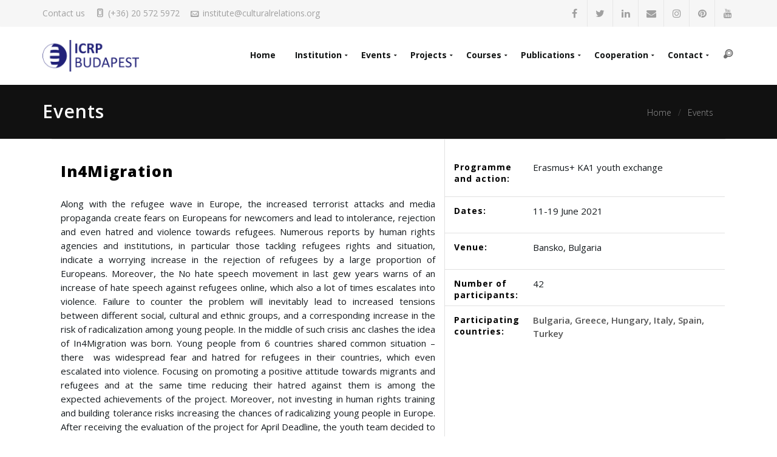

--- FILE ---
content_type: text/html; charset=UTF-8
request_url: http://culturalrelations.org/portfolio/in4migration/
body_size: 13975
content:

<!DOCTYPE html>
<html lang="en-US">
<head>

	<meta charset="UTF-8" />
    <meta name="viewport" content="width=device-width, initial-scale=1, maximum-scale=1">    
    <title>In4Migration &#8211; ICRP</title>
<link href="https://fonts.googleapis.com/css?family=Lato:100,100i,200,200i,300,300i,400,400i,500,500i,600,600i,700,700i,800,800i,900,900i%7COpen+Sans:100,100i,200,200i,300,300i,400,400i,500,500i,600,600i,700,700i,800,800i,900,900i%7CIndie+Flower:100,100i,200,200i,300,300i,400,400i,500,500i,600,600i,700,700i,800,800i,900,900i%7COswald:100,100i,200,200i,300,300i,400,400i,500,500i,600,600i,700,700i,800,800i,900,900i" rel="stylesheet"><meta name='robots' content='max-image-preview:large' />

<!-- Open Graph Meta Tags generated by MashShare 4.0.47 - https://mashshare.net -->
<meta property="og:type" content="article" /> 
<meta property="og:title" content="In4Migration" />
<meta property="og:image" content="http://culturalrelations.org/wp-content/uploads/2021/06/project-2021_In4Migration.png" />
<meta property="og:url" content="http://culturalrelations.org/portfolio/in4migration/" />
<meta property="og:site_name" content="ICRP" />
<meta property="article:published_time" content="2021-06-06T15:02:39+02:00" />
<meta property="article:modified_time" content="2021-06-06T15:02:39+02:00" />
<meta property="og:updated_time" content="2021-06-06T15:02:39+02:00" />
<!-- Open Graph Meta Tags generated by MashShare 4.0.47 - https://www.mashshare.net -->
<!-- Twitter Card generated by MashShare 4.0.47 - https://www.mashshare.net -->
<meta property="og:image:width" content="283" />
<meta property="og:image:height" content="378" />
<meta name="twitter:card" content="summary_large_image">
<meta name="twitter:title" content="In4Migration">
<meta name="twitter:description" content="">
<meta name="twitter:image" content="http://culturalrelations.org/wp-content/uploads/2021/06/project-2021_In4Migration.png">
<!-- Twitter Card generated by MashShare 4.0.47 - https://www.mashshare.net -->


            <script data-no-defer="1" data-ezscrex="false" data-cfasync="false" data-pagespeed-no-defer data-cookieconsent="ignore">
                var ctPublicFunctions = {"_ajax_nonce":"aefa61f9cc","_rest_nonce":"f6e080a34f","_ajax_url":"\/wp-admin\/admin-ajax.php","_rest_url":"http:\/\/culturalrelations.org\/wp-json\/","data__cookies_type":"native","data__ajax_type":"rest","data__bot_detector_enabled":0,"data__frontend_data_log_enabled":1,"cookiePrefix":"","wprocket_detected":false,"host_url":"culturalrelations.org","text__ee_click_to_select":"Click to select the whole data","text__ee_original_email":"The original one is","text__ee_got_it":"Got it","text__ee_blocked":"Blocked","text__ee_cannot_connect":"Cannot connect","text__ee_cannot_decode":"Can not decode email. Unknown reason","text__ee_email_decoder":"CleanTalk email decoder","text__ee_wait_for_decoding":"The magic is on the way, please wait for a few seconds!","text__ee_decoding_process":"Decoding the contact data, let us a few seconds to finish."}
            </script>
        
            <script data-no-defer="1" data-ezscrex="false" data-cfasync="false" data-pagespeed-no-defer data-cookieconsent="ignore">
                var ctPublic = {"_ajax_nonce":"aefa61f9cc","settings__forms__check_internal":"0","settings__forms__check_external":"0","settings__forms__force_protection":0,"settings__forms__search_test":"1","settings__data__bot_detector_enabled":0,"settings__sfw__anti_crawler":0,"blog_home":"http:\/\/culturalrelations.org\/","pixel__setting":"0","pixel__enabled":false,"pixel__url":null,"data__email_check_before_post":"1","data__email_check_exist_post":0,"data__cookies_type":"native","data__key_is_ok":true,"data__visible_fields_required":true,"wl_brandname":"Anti-Spam by CleanTalk","wl_brandname_short":"CleanTalk","ct_checkjs_key":1783439618,"emailEncoderPassKey":"1efa9cfd63485da4c9b53c8b6d562b60","bot_detector_forms_excluded":"W10=","advancedCacheExists":false,"varnishCacheExists":false,"wc_ajax_add_to_cart":false}
            </script>
        <link rel='dns-prefetch' href='//fonts.googleapis.com' />
<link rel='preconnect' href='https://fonts.gstatic.com' crossorigin />
<link rel="alternate" type="application/rss+xml" title="ICRP &raquo; Feed" href="http://culturalrelations.org/feed/" />
<link rel="alternate" type="application/rss+xml" title="ICRP &raquo; Comments Feed" href="http://culturalrelations.org/comments/feed/" />
<script type="text/javascript">
/* <![CDATA[ */
window._wpemojiSettings = {"baseUrl":"https:\/\/s.w.org\/images\/core\/emoji\/15.0.3\/72x72\/","ext":".png","svgUrl":"https:\/\/s.w.org\/images\/core\/emoji\/15.0.3\/svg\/","svgExt":".svg","source":{"concatemoji":"http:\/\/culturalrelations.org\/wp-includes\/js\/wp-emoji-release.min.js?ver=6.5.5"}};
/*! This file is auto-generated */
!function(i,n){var o,s,e;function c(e){try{var t={supportTests:e,timestamp:(new Date).valueOf()};sessionStorage.setItem(o,JSON.stringify(t))}catch(e){}}function p(e,t,n){e.clearRect(0,0,e.canvas.width,e.canvas.height),e.fillText(t,0,0);var t=new Uint32Array(e.getImageData(0,0,e.canvas.width,e.canvas.height).data),r=(e.clearRect(0,0,e.canvas.width,e.canvas.height),e.fillText(n,0,0),new Uint32Array(e.getImageData(0,0,e.canvas.width,e.canvas.height).data));return t.every(function(e,t){return e===r[t]})}function u(e,t,n){switch(t){case"flag":return n(e,"\ud83c\udff3\ufe0f\u200d\u26a7\ufe0f","\ud83c\udff3\ufe0f\u200b\u26a7\ufe0f")?!1:!n(e,"\ud83c\uddfa\ud83c\uddf3","\ud83c\uddfa\u200b\ud83c\uddf3")&&!n(e,"\ud83c\udff4\udb40\udc67\udb40\udc62\udb40\udc65\udb40\udc6e\udb40\udc67\udb40\udc7f","\ud83c\udff4\u200b\udb40\udc67\u200b\udb40\udc62\u200b\udb40\udc65\u200b\udb40\udc6e\u200b\udb40\udc67\u200b\udb40\udc7f");case"emoji":return!n(e,"\ud83d\udc26\u200d\u2b1b","\ud83d\udc26\u200b\u2b1b")}return!1}function f(e,t,n){var r="undefined"!=typeof WorkerGlobalScope&&self instanceof WorkerGlobalScope?new OffscreenCanvas(300,150):i.createElement("canvas"),a=r.getContext("2d",{willReadFrequently:!0}),o=(a.textBaseline="top",a.font="600 32px Arial",{});return e.forEach(function(e){o[e]=t(a,e,n)}),o}function t(e){var t=i.createElement("script");t.src=e,t.defer=!0,i.head.appendChild(t)}"undefined"!=typeof Promise&&(o="wpEmojiSettingsSupports",s=["flag","emoji"],n.supports={everything:!0,everythingExceptFlag:!0},e=new Promise(function(e){i.addEventListener("DOMContentLoaded",e,{once:!0})}),new Promise(function(t){var n=function(){try{var e=JSON.parse(sessionStorage.getItem(o));if("object"==typeof e&&"number"==typeof e.timestamp&&(new Date).valueOf()<e.timestamp+604800&&"object"==typeof e.supportTests)return e.supportTests}catch(e){}return null}();if(!n){if("undefined"!=typeof Worker&&"undefined"!=typeof OffscreenCanvas&&"undefined"!=typeof URL&&URL.createObjectURL&&"undefined"!=typeof Blob)try{var e="postMessage("+f.toString()+"("+[JSON.stringify(s),u.toString(),p.toString()].join(",")+"));",r=new Blob([e],{type:"text/javascript"}),a=new Worker(URL.createObjectURL(r),{name:"wpTestEmojiSupports"});return void(a.onmessage=function(e){c(n=e.data),a.terminate(),t(n)})}catch(e){}c(n=f(s,u,p))}t(n)}).then(function(e){for(var t in e)n.supports[t]=e[t],n.supports.everything=n.supports.everything&&n.supports[t],"flag"!==t&&(n.supports.everythingExceptFlag=n.supports.everythingExceptFlag&&n.supports[t]);n.supports.everythingExceptFlag=n.supports.everythingExceptFlag&&!n.supports.flag,n.DOMReady=!1,n.readyCallback=function(){n.DOMReady=!0}}).then(function(){return e}).then(function(){var e;n.supports.everything||(n.readyCallback(),(e=n.source||{}).concatemoji?t(e.concatemoji):e.wpemoji&&e.twemoji&&(t(e.twemoji),t(e.wpemoji)))}))}((window,document),window._wpemojiSettings);
/* ]]> */
</script>
<link rel='stylesheet' id='layerslider-css' href='http://culturalrelations.org/wp-content/plugins/LayerSlider/assets/static/layerslider/css/layerslider.css?ver=7.11.1' type='text/css' media='all' />
<style id='wp-emoji-styles-inline-css' type='text/css'>

	img.wp-smiley, img.emoji {
		display: inline !important;
		border: none !important;
		box-shadow: none !important;
		height: 1em !important;
		width: 1em !important;
		margin: 0 0.07em !important;
		vertical-align: -0.1em !important;
		background: none !important;
		padding: 0 !important;
	}
</style>
<link rel='stylesheet' id='wp-block-library-css' href='http://culturalrelations.org/wp-includes/css/dist/block-library/style.min.css?ver=6.5.5' type='text/css' media='all' />
<style id='classic-theme-styles-inline-css' type='text/css'>
/*! This file is auto-generated */
.wp-block-button__link{color:#fff;background-color:#32373c;border-radius:9999px;box-shadow:none;text-decoration:none;padding:calc(.667em + 2px) calc(1.333em + 2px);font-size:1.125em}.wp-block-file__button{background:#32373c;color:#fff;text-decoration:none}
</style>
<style id='global-styles-inline-css' type='text/css'>
body{--wp--preset--color--black: #000000;--wp--preset--color--cyan-bluish-gray: #abb8c3;--wp--preset--color--white: #ffffff;--wp--preset--color--pale-pink: #f78da7;--wp--preset--color--vivid-red: #cf2e2e;--wp--preset--color--luminous-vivid-orange: #ff6900;--wp--preset--color--luminous-vivid-amber: #fcb900;--wp--preset--color--light-green-cyan: #7bdcb5;--wp--preset--color--vivid-green-cyan: #00d084;--wp--preset--color--pale-cyan-blue: #8ed1fc;--wp--preset--color--vivid-cyan-blue: #0693e3;--wp--preset--color--vivid-purple: #9b51e0;--wp--preset--gradient--vivid-cyan-blue-to-vivid-purple: linear-gradient(135deg,rgba(6,147,227,1) 0%,rgb(155,81,224) 100%);--wp--preset--gradient--light-green-cyan-to-vivid-green-cyan: linear-gradient(135deg,rgb(122,220,180) 0%,rgb(0,208,130) 100%);--wp--preset--gradient--luminous-vivid-amber-to-luminous-vivid-orange: linear-gradient(135deg,rgba(252,185,0,1) 0%,rgba(255,105,0,1) 100%);--wp--preset--gradient--luminous-vivid-orange-to-vivid-red: linear-gradient(135deg,rgba(255,105,0,1) 0%,rgb(207,46,46) 100%);--wp--preset--gradient--very-light-gray-to-cyan-bluish-gray: linear-gradient(135deg,rgb(238,238,238) 0%,rgb(169,184,195) 100%);--wp--preset--gradient--cool-to-warm-spectrum: linear-gradient(135deg,rgb(74,234,220) 0%,rgb(151,120,209) 20%,rgb(207,42,186) 40%,rgb(238,44,130) 60%,rgb(251,105,98) 80%,rgb(254,248,76) 100%);--wp--preset--gradient--blush-light-purple: linear-gradient(135deg,rgb(255,206,236) 0%,rgb(152,150,240) 100%);--wp--preset--gradient--blush-bordeaux: linear-gradient(135deg,rgb(254,205,165) 0%,rgb(254,45,45) 50%,rgb(107,0,62) 100%);--wp--preset--gradient--luminous-dusk: linear-gradient(135deg,rgb(255,203,112) 0%,rgb(199,81,192) 50%,rgb(65,88,208) 100%);--wp--preset--gradient--pale-ocean: linear-gradient(135deg,rgb(255,245,203) 0%,rgb(182,227,212) 50%,rgb(51,167,181) 100%);--wp--preset--gradient--electric-grass: linear-gradient(135deg,rgb(202,248,128) 0%,rgb(113,206,126) 100%);--wp--preset--gradient--midnight: linear-gradient(135deg,rgb(2,3,129) 0%,rgb(40,116,252) 100%);--wp--preset--font-size--small: 13px;--wp--preset--font-size--medium: 20px;--wp--preset--font-size--large: 36px;--wp--preset--font-size--x-large: 42px;--wp--preset--spacing--20: 0.44rem;--wp--preset--spacing--30: 0.67rem;--wp--preset--spacing--40: 1rem;--wp--preset--spacing--50: 1.5rem;--wp--preset--spacing--60: 2.25rem;--wp--preset--spacing--70: 3.38rem;--wp--preset--spacing--80: 5.06rem;--wp--preset--shadow--natural: 6px 6px 9px rgba(0, 0, 0, 0.2);--wp--preset--shadow--deep: 12px 12px 50px rgba(0, 0, 0, 0.4);--wp--preset--shadow--sharp: 6px 6px 0px rgba(0, 0, 0, 0.2);--wp--preset--shadow--outlined: 6px 6px 0px -3px rgba(255, 255, 255, 1), 6px 6px rgba(0, 0, 0, 1);--wp--preset--shadow--crisp: 6px 6px 0px rgba(0, 0, 0, 1);}:where(.is-layout-flex){gap: 0.5em;}:where(.is-layout-grid){gap: 0.5em;}body .is-layout-flex{display: flex;}body .is-layout-flex{flex-wrap: wrap;align-items: center;}body .is-layout-flex > *{margin: 0;}body .is-layout-grid{display: grid;}body .is-layout-grid > *{margin: 0;}:where(.wp-block-columns.is-layout-flex){gap: 2em;}:where(.wp-block-columns.is-layout-grid){gap: 2em;}:where(.wp-block-post-template.is-layout-flex){gap: 1.25em;}:where(.wp-block-post-template.is-layout-grid){gap: 1.25em;}.has-black-color{color: var(--wp--preset--color--black) !important;}.has-cyan-bluish-gray-color{color: var(--wp--preset--color--cyan-bluish-gray) !important;}.has-white-color{color: var(--wp--preset--color--white) !important;}.has-pale-pink-color{color: var(--wp--preset--color--pale-pink) !important;}.has-vivid-red-color{color: var(--wp--preset--color--vivid-red) !important;}.has-luminous-vivid-orange-color{color: var(--wp--preset--color--luminous-vivid-orange) !important;}.has-luminous-vivid-amber-color{color: var(--wp--preset--color--luminous-vivid-amber) !important;}.has-light-green-cyan-color{color: var(--wp--preset--color--light-green-cyan) !important;}.has-vivid-green-cyan-color{color: var(--wp--preset--color--vivid-green-cyan) !important;}.has-pale-cyan-blue-color{color: var(--wp--preset--color--pale-cyan-blue) !important;}.has-vivid-cyan-blue-color{color: var(--wp--preset--color--vivid-cyan-blue) !important;}.has-vivid-purple-color{color: var(--wp--preset--color--vivid-purple) !important;}.has-black-background-color{background-color: var(--wp--preset--color--black) !important;}.has-cyan-bluish-gray-background-color{background-color: var(--wp--preset--color--cyan-bluish-gray) !important;}.has-white-background-color{background-color: var(--wp--preset--color--white) !important;}.has-pale-pink-background-color{background-color: var(--wp--preset--color--pale-pink) !important;}.has-vivid-red-background-color{background-color: var(--wp--preset--color--vivid-red) !important;}.has-luminous-vivid-orange-background-color{background-color: var(--wp--preset--color--luminous-vivid-orange) !important;}.has-luminous-vivid-amber-background-color{background-color: var(--wp--preset--color--luminous-vivid-amber) !important;}.has-light-green-cyan-background-color{background-color: var(--wp--preset--color--light-green-cyan) !important;}.has-vivid-green-cyan-background-color{background-color: var(--wp--preset--color--vivid-green-cyan) !important;}.has-pale-cyan-blue-background-color{background-color: var(--wp--preset--color--pale-cyan-blue) !important;}.has-vivid-cyan-blue-background-color{background-color: var(--wp--preset--color--vivid-cyan-blue) !important;}.has-vivid-purple-background-color{background-color: var(--wp--preset--color--vivid-purple) !important;}.has-black-border-color{border-color: var(--wp--preset--color--black) !important;}.has-cyan-bluish-gray-border-color{border-color: var(--wp--preset--color--cyan-bluish-gray) !important;}.has-white-border-color{border-color: var(--wp--preset--color--white) !important;}.has-pale-pink-border-color{border-color: var(--wp--preset--color--pale-pink) !important;}.has-vivid-red-border-color{border-color: var(--wp--preset--color--vivid-red) !important;}.has-luminous-vivid-orange-border-color{border-color: var(--wp--preset--color--luminous-vivid-orange) !important;}.has-luminous-vivid-amber-border-color{border-color: var(--wp--preset--color--luminous-vivid-amber) !important;}.has-light-green-cyan-border-color{border-color: var(--wp--preset--color--light-green-cyan) !important;}.has-vivid-green-cyan-border-color{border-color: var(--wp--preset--color--vivid-green-cyan) !important;}.has-pale-cyan-blue-border-color{border-color: var(--wp--preset--color--pale-cyan-blue) !important;}.has-vivid-cyan-blue-border-color{border-color: var(--wp--preset--color--vivid-cyan-blue) !important;}.has-vivid-purple-border-color{border-color: var(--wp--preset--color--vivid-purple) !important;}.has-vivid-cyan-blue-to-vivid-purple-gradient-background{background: var(--wp--preset--gradient--vivid-cyan-blue-to-vivid-purple) !important;}.has-light-green-cyan-to-vivid-green-cyan-gradient-background{background: var(--wp--preset--gradient--light-green-cyan-to-vivid-green-cyan) !important;}.has-luminous-vivid-amber-to-luminous-vivid-orange-gradient-background{background: var(--wp--preset--gradient--luminous-vivid-amber-to-luminous-vivid-orange) !important;}.has-luminous-vivid-orange-to-vivid-red-gradient-background{background: var(--wp--preset--gradient--luminous-vivid-orange-to-vivid-red) !important;}.has-very-light-gray-to-cyan-bluish-gray-gradient-background{background: var(--wp--preset--gradient--very-light-gray-to-cyan-bluish-gray) !important;}.has-cool-to-warm-spectrum-gradient-background{background: var(--wp--preset--gradient--cool-to-warm-spectrum) !important;}.has-blush-light-purple-gradient-background{background: var(--wp--preset--gradient--blush-light-purple) !important;}.has-blush-bordeaux-gradient-background{background: var(--wp--preset--gradient--blush-bordeaux) !important;}.has-luminous-dusk-gradient-background{background: var(--wp--preset--gradient--luminous-dusk) !important;}.has-pale-ocean-gradient-background{background: var(--wp--preset--gradient--pale-ocean) !important;}.has-electric-grass-gradient-background{background: var(--wp--preset--gradient--electric-grass) !important;}.has-midnight-gradient-background{background: var(--wp--preset--gradient--midnight) !important;}.has-small-font-size{font-size: var(--wp--preset--font-size--small) !important;}.has-medium-font-size{font-size: var(--wp--preset--font-size--medium) !important;}.has-large-font-size{font-size: var(--wp--preset--font-size--large) !important;}.has-x-large-font-size{font-size: var(--wp--preset--font-size--x-large) !important;}
.wp-block-navigation a:where(:not(.wp-element-button)){color: inherit;}
:where(.wp-block-post-template.is-layout-flex){gap: 1.25em;}:where(.wp-block-post-template.is-layout-grid){gap: 1.25em;}
:where(.wp-block-columns.is-layout-flex){gap: 2em;}:where(.wp-block-columns.is-layout-grid){gap: 2em;}
.wp-block-pullquote{font-size: 1.5em;line-height: 1.6;}
</style>
<link rel='stylesheet' id='cleantalk-public-css-css' href='http://culturalrelations.org/wp-content/plugins/cleantalk-spam-protect/css/cleantalk-public.min.css?ver=6.55_1746285431' type='text/css' media='all' />
<link rel='stylesheet' id='cleantalk-email-decoder-css-css' href='http://culturalrelations.org/wp-content/plugins/cleantalk-spam-protect/css/cleantalk-email-decoder.min.css?ver=6.55_1746285431' type='text/css' media='all' />
<link rel='stylesheet' id='contact-form-7-css' href='http://culturalrelations.org/wp-content/plugins/contact-form-7/includes/css/styles.css?ver=5.7.7' type='text/css' media='all' />
<link rel='stylesheet' id='mashsb-styles-css' href='http://culturalrelations.org/wp-content/plugins/mashsharer/assets/css/mashsb.min.css?ver=4.0.47' type='text/css' media='all' />
<style id='mashsb-styles-inline-css' type='text/css'>
.mashsb-count {color:#cccccc;}@media only screen and (min-width:568px){.mashsb-buttons a {min-width: 177px;}}
</style>
<link rel='stylesheet' id='st-parent-style-css' href='http://culturalrelations.org/wp-content/themes/twentyplus/style.css?ver=6.5.5' type='text/css' media='all' />
<link rel='stylesheet' id='st-style-css' href='http://culturalrelations.org/wp-content/themes/twentyplus-child/style.css?ver=6.5.5' type='text/css' media='all' />
<link rel='stylesheet' id='bootstrap-css' href='http://culturalrelations.org/wp-content/themes/twentyplus/css/bootstrap.min.css?ver=3.1.1' type='text/css' media='all' />
<link rel='stylesheet' id='twentyplus-fonts-css' href='//fonts.googleapis.com/css?family=Lora%3A400%2C400italic%2C700italic%7COpen+Sans%3A300%2C400%2C600%2C700%2C800%26subset%3Dlatin%2Ccyrillic&#038;ver=1.0' type='text/css' media='all' />
<link rel='stylesheet' id='font-awesome-css' href='http://culturalrelations.org/wp-content/themes/twentyplus/fonts/font-awesome/css/font-awesome.min.css?ver=4.6.3' type='text/css' media='all' />
<link rel='stylesheet' id='vc_typicons-css' href='http://culturalrelations.org/wp-content/plugins/js_composer/assets/css/lib/typicons/src/font/typicons.min.css?ver=6.2.0' type='text/css' media='all' />
<link rel='stylesheet' id='twentyplus-styles-css' href='http://culturalrelations.org/wp-content/themes/twentyplus/style.css?ver=1.0' type='text/css' media='all' />
<link rel='stylesheet' id='cubePortfolio-css' href='http://culturalrelations.org/wp-content/themes/twentyplus/css/scripts/cubeportfolio.min.css?ver=6.5.5' type='text/css' media='all' />
<link rel='stylesheet' id='magnific-popup-css' href='http://culturalrelations.org/wp-content/themes/twentyplus/css/scripts/magnific-popup.css?ver=6.5.5' type='text/css' media='all' />
<link rel='stylesheet' id='owl-carousel-css' href='http://culturalrelations.org/wp-content/themes/twentyplus/css/scripts/owl.carousel.css?ver=6.5.5' type='text/css' media='all' />
<link rel='stylesheet' id='js_composer_front-css' href='http://culturalrelations.org/wp-content/plugins/js_composer/assets/css/js_composer.min.css?ver=6.2.0' type='text/css' media='all' />
<link rel="preload" as="style" href="https://fonts.googleapis.com/css?family=Open%20Sans:400,700&#038;display=swap&#038;ver=1611924595" /><link rel="stylesheet" href="https://fonts.googleapis.com/css?family=Open%20Sans:400,700&#038;display=swap&#038;ver=1611924595" media="print" onload="this.media='all'"><noscript><link rel="stylesheet" href="https://fonts.googleapis.com/css?family=Open%20Sans:400,700&#038;display=swap&#038;ver=1611924595" /></noscript><script type="text/javascript" src="http://culturalrelations.org/wp-includes/js/jquery/jquery.min.js?ver=3.7.1" id="jquery-core-js"></script>
<script type="text/javascript" src="http://culturalrelations.org/wp-includes/js/jquery/jquery-migrate.min.js?ver=3.4.1" id="jquery-migrate-js"></script>
<script type="text/javascript" id="layerslider-utils-js-extra">
/* <![CDATA[ */
var LS_Meta = {"v":"7.11.1","fixGSAP":"1"};
/* ]]> */
</script>
<script type="text/javascript" src="http://culturalrelations.org/wp-content/plugins/LayerSlider/assets/static/layerslider/js/layerslider.utils.js?ver=7.11.1" id="layerslider-utils-js"></script>
<script type="text/javascript" src="http://culturalrelations.org/wp-content/plugins/LayerSlider/assets/static/layerslider/js/layerslider.kreaturamedia.jquery.js?ver=7.11.1" id="layerslider-js"></script>
<script type="text/javascript" src="http://culturalrelations.org/wp-content/plugins/LayerSlider/assets/static/layerslider/js/layerslider.transitions.js?ver=7.11.1" id="layerslider-transitions-js"></script>
<script type="text/javascript" src="http://culturalrelations.org/wp-content/plugins/cleantalk-spam-protect/js/apbct-public-bundle.min.js?ver=6.55_1746285431" id="apbct-public-bundle-js-js"></script>
<script type="text/javascript" id="mashsb-js-extra">
/* <![CDATA[ */
var mashsb = {"shares":"0","round_shares":"1","animate_shares":"0","dynamic_buttons":"0","share_url":"http:\/\/culturalrelations.org\/portfolio\/in4migration\/","title":"In4Migration","image":"http:\/\/culturalrelations.org\/wp-content\/uploads\/2021\/06\/project-2021_In4Migration.png","desc":"","hashtag":"","subscribe":"content","subscribe_url":"","activestatus":"1","singular":"1","twitter_popup":"1","refresh":"0","nonce":"2b735ac155","postid":"5813","servertime":"1766898602","ajaxurl":"http:\/\/culturalrelations.org\/wp-admin\/admin-ajax.php"};
/* ]]> */
</script>
<script type="text/javascript" src="http://culturalrelations.org/wp-content/plugins/mashsharer/assets/js/mashsb.min.js?ver=4.0.47" id="mashsb-js"></script>
<meta name="generator" content="Powered by LayerSlider 7.11.1 - Build Heros, Sliders, and Popups. Create Animations and Beautiful, Rich Web Content as Easy as Never Before on WordPress." />
<!-- LayerSlider updates and docs at: https://layerslider.com -->
<link rel="https://api.w.org/" href="http://culturalrelations.org/wp-json/" /><link rel="EditURI" type="application/rsd+xml" title="RSD" href="http://culturalrelations.org/xmlrpc.php?rsd" />
<link rel="canonical" href="http://culturalrelations.org/portfolio/in4migration/" />
<link rel='shortlink' href='http://culturalrelations.org/?p=5813' />
<link rel="alternate" type="application/json+oembed" href="http://culturalrelations.org/wp-json/oembed/1.0/embed?url=http%3A%2F%2Fculturalrelations.org%2Fportfolio%2Fin4migration%2F" />
<link rel="alternate" type="text/xml+oembed" href="http://culturalrelations.org/wp-json/oembed/1.0/embed?url=http%3A%2F%2Fculturalrelations.org%2Fportfolio%2Fin4migration%2F&#038;format=xml" />
<meta name="generator" content="Redux 4.4.18" /><script type="text/javascript">
(function(url){
	if(/(?:Chrome\/26\.0\.1410\.63 Safari\/537\.31|WordfenceTestMonBot)/.test(navigator.userAgent)){ return; }
	var addEvent = function(evt, handler) {
		if (window.addEventListener) {
			document.addEventListener(evt, handler, false);
		} else if (window.attachEvent) {
			document.attachEvent('on' + evt, handler);
		}
	};
	var removeEvent = function(evt, handler) {
		if (window.removeEventListener) {
			document.removeEventListener(evt, handler, false);
		} else if (window.detachEvent) {
			document.detachEvent('on' + evt, handler);
		}
	};
	var evts = 'contextmenu dblclick drag dragend dragenter dragleave dragover dragstart drop keydown keypress keyup mousedown mousemove mouseout mouseover mouseup mousewheel scroll'.split(' ');
	var logHuman = function() {
		if (window.wfLogHumanRan) { return; }
		window.wfLogHumanRan = true;
		var wfscr = document.createElement('script');
		wfscr.type = 'text/javascript';
		wfscr.async = true;
		wfscr.src = url + '&r=' + Math.random();
		(document.getElementsByTagName('head')[0]||document.getElementsByTagName('body')[0]).appendChild(wfscr);
		for (var i = 0; i < evts.length; i++) {
			removeEvent(evts[i], logHuman);
		}
	};
	for (var i = 0; i < evts.length; i++) {
		addEvent(evts[i], logHuman);
	}
})('//culturalrelations.org/?wordfence_lh=1&hid=CB5BF71AD2BFBD236D0A5F29CB12CAB6');
</script><meta name="generator" content="Powered by WPBakery Page Builder - drag and drop page builder for WordPress."/>
<style id="twentyplus_options-dynamic-css" title="dynamic-css" class="redux-options-output">#top-bar{background-color:rgba(249,249,249,0.99);}#top-bar, #top-bar a{color:#a0a0a0;}#breadcrumb li, .breadcrumb a, .main-title-side a{color:#959595;}#footer{background-color:#131515;}.textwidget p, #footer .widget li a, #footer .tagcloud a, #footer .contact-details span, .copyright, #footer .st-social-icons a,
					.contact-details a{color:#707070;}#bottom-bar{background-color:#111111;}.copyright, #bottom-bar .st-social-icons a, #bottom-bar .bottombar-text, #bottom-bar .menu li a{color:#707070;}#bottom-bar .st-social-icons a{border-color:#707070;}body,.st-blog-owl-carousel p,.contact-details span,.contact-details span a{font-family:"Open Sans";font-weight:400;color:#161b1f;font-size:15px;}h1,h2,h3,h4,h5,h6,#navigation,h2.blog-post-title,.font-primary,.w-option-set,#page-wrapper .wpb_content_element .wpb_tabs_nav li,
					.st-pricing-table .properties,.st-heading-text h6,.st-cta p,.st-blog h5.blog-post-title a,
					.portfolio-icons_title_categories .portfolio-outer-cats, .portfolio-title_cats_center .portfolio-outer-cats,
					.portfolio-icons_title_categories .portfolio-overlay-cats, .counterTo-number, .widget .widget-title{font-family:"Open Sans";text-transform:none;color:#000000;}.style-transparent .nav-menu > ul > li > a, #header-nav.style-default #navigation .nav-menu > ul > li > a,
					#header-nav.sticky-now #navigation .nav-menu > ul > li > a, ul.dropdown-menu li a{font-family:"Open Sans";text-transform:none;letter-spacing:0px;font-weight:700;color:#131515;font-size:14px;}h1{font-size:30px;}h2{font-size:25px;}h3{font-size:20px;}h4{font-size:15px;}h5{font-size:14px;}h6{font-size:13px;}#main-title h2{color:#ffffff;font-size:30px;}::selection, .tagcloud a:before, .portfolio-filters-boxed .portfolio-filters li:hover,
.portfolio-filters-boxed .portfolio-filters li.cbp-filter-item-active, .cbp-filter-counter, .item-outer,
.portfolio-filters-default_border .portfolio-filters:after,
.btn.btn-accent,
#page-wrapper ul.products li.product .add_to_cart_button,
#page-wrapper ul.products li.product .add_to_cart_button,
.woo-cart-count{background-color:#1a1a60;}.woocommerce #page-wrapper .star-rating span{color:#1a1a60;}.portfolio-filters-boxed .portfolio-filters li:hover,
.portfolio-filters-boxed .portfolio-filters li.cbp-filter-item-active,
.btn.btn-accent{border-color:#1a1a60;}.cbp-filter-counter:before{border-top-color:#1a1a60;}.btn,
#respond #submit,
.woocommerce #respond input#submit,
.woocommerce a.button.alt,
.woocommerce input.button,
.woocommerce input.button.alt, button,
input[type="button"],
input[type="reset"],
input[type="submit"],
.counterTo-title:after,
.st-pricing-table.active h3,
.st-pricing-table.active a.btn,
.btn.btn-accent2,
#page-wrapper .product .thumbnails .owl-nav > div:hover{background-color:#212178;}.post-navigation .nav-previous a:hover,
.post-navigation .nav-next a:hover,
.nav-links a:hover b, 
.nav-links a:hover strong, 
ul.comments li div.comment-body .reply a:hover,
ul.comments li div.comment-body .reply a:hover:after,
.st-team .item:hover h6.team-position,
#page-wrapper .st-team .item:hover .team-social-profiles a,
.st-counterTo .counterTo-icon i,
.ic-box-item > .ic-box-icon span,
.square-solid-line .ic-box-icon span,
.ic-box-4st .ic-box-icon span,
.blog-style-minimal.blog .post a.read-more-post:focus,
.blog-style-minimal.blog .post a.read-more-post:active,
.blog-style-minimal.blog .post a.read-more-post:hover,
.blog-style-minimal.blog .post a.read-more-post:hover:after,
.blog-style-minimal.blog .post a.read-more-post:focus:after,
.blog-style-minimal.blog .post a.read-more-post:active:after,
.contact-details .typcn,
#footer .contact-details span.typcn,
#woo-nav-cart .total,
#page-wrapper .sidebar-wrap .woocommerce .total .amount,
#page-wrapper .sidebar-widget.woocommerce .total .amount,
.widget_calendar a{color:#212178;}.btn,
#respond #submit,
.woocommerce #respond input#submit,
.woocommerce a.button.alt,
.woocommerce input.button,
.woocommerce input.button.alt, button,
input[type="button"],
input[type="reset"],
input[type="submit"],
.st-blog-owl-carousel .read-more-post,
.st-team.style-circle .item:hover .team-photo img,
.st-pricing-table.active a.btn,
.btn.btn-accent2{border-color:#212178;}.btn.btn-accent3{background-color:#4d4d93;}.owl-nav > div,
.owl-dot:before{color:#4d4d93;}.btn.btn-accent3{border-color:#4d4d93;}{border-bottom-color:#4d4d93;}.portfolio-filters-regular .portfolio-filters li.cbp-filter-item-active,
.portfolio-title_categories_excerpt .portfolio-overlay-excerpt:after,
#content .vc_tta-tab > a,
#content .vc_tta-panel .vc_tta-panel-heading,
#content .ui-tabs-nav .ui-tabs-active a,
.st-blog-owl-carousel.blog-style-minimal .item:hover #landingpage .extra-meta-item > span,
#content .st-pagination li span.current,
#content .st-pagination li a:hover,
#content .woocommerce-pagination li span.current,
#content .woocommerce-pagination li a:hover,
.page-links > span.page-number,
.page-links span.page-number:hover,
.st-pagination li span.currentm .woocommerce-pagination li span.current,
#page-wrapper .onsale,
#woo-nav-cart p.buttons .button,
.woocommerce .widget_shopping_cart .button, 
.woocommerce.widget_shopping_cart .button,
.woocommerce #page-wrapper div.product .woocommerce-tabs ul.tabs li.active a,
#page-wrapper .widget_price_filter .ui-slider .ui-slider-range,
#page-wrapper .widget_price_filter .ui-slider .ui-slider-handle,
#page-wrapper .price_slider_amount .button,
#page-wrapper .price_slider_amount .button:hover{background-color:#7171a9;}a:hover,
a:focus,
a:active,
.btn.btn-style-stroke,
.wpb_text_column ul li:before,
.nav-menu ul.dropdown-menu li a:hover:after,
#header-nav .nav-extra-item:hover i,
.search-button:hover,
.widget li:before,
#top-bar a:hover,
#top-bar .menu li:hover a,
#bottom-bar .menu li:hover a,
.not-found-error404,
.portfolio-overlay-title,
.portfolio-title_categories .portfolio-overlay-title,
.portfolio-title_categories_excerpt .item.no-excerpt .portfolio-overlay-title,
#page-wrapper .st-team .item .team-social-profiles a:hover,
.st-team.style-hover h6.team-position,
#page-wrapper .st-social-icons a:hover,
#content .vc_tta-style-classic .vc_tta-tab.vc_active a,
.icons-style-square .contact-block-details i,
.icons-style-round .contact-block-details i,
.st-blog-owl-carousel.blog-style-minimal .item:hover h5.blog-post-title a,
.st-meta-section a:hover,
.post-overlay-subtitle,
.post-overlay-subtitle,
#bottom-bar .st-social-icons a:hover,
.nav-cart:hover i,
#woo-nav-cart .quantity,
#page-wrapper .sidebar-widget.woocommerce .quantity,
#woo-nav-cart i.added,
#page-wrapper .sidebar-widget.woocommerce del,
#page-wrapper .sidebar-widget.woocommerce ins,
#page-wrapper .price_label span,
.woocommerce #page-wrapper .product_meta span a:hover,
.woocommerce.single-product #page-wrapper .woocommerce-review-link:hover,
#page-wrapper .woocommerce-message:before,
#page-wrapper .woocommerce-info:before,
#woo-nav-cart .quantity,
#page-wrapper .sidebar-wrap.woocommerce .quantity,
.woocommerce ul.cart_list li .quantity, 
.woocommerce ul.product_list_widget li .quantity,
#page-wrapper .sidebar-wrap .woocommerce del,
#page-wrapper .sidebar-wrap .woocommerce ins,
.post.sticky h2.blog-post-title:before,
nav.woocommerce-MyAccount-navigation ul li:before{color:#7171a9;}.btn.btn-style-stroke,
#top-bar .menu li:hover a,
#bottom-bar .menu li:hover a,
.portfolio-filters li.cbp-filter-item-active,
#page-wrapper .st-team .item .team-social-profiles a:hover,
#page-wrapper .st-social-icons a:hover,
.icons-style-square .contact-block-details i,
.icons-style-round .contact-block-details i,
.owl-nav > div:hover,
.circle-solid-line .effect-1 .effects-icon:after,
.blog-index .post.sticky .blog-post-wrap,
#content .st-pagination li span.current,
#content .st-pagination li a:hover,
#content .woocommerce-pagination li span.current,
#content .woocommerce-pagination li a:hover,
.page-links > span.page-number,
.page-links span.page-number:hover,
#bottom-bar .st-social-icons a:hover,
.widget_posts_with_thumb a:hover .rp-thumbnail:after,
.nav-cart:hover i,
.widget_posts_with_thumb a:hover .rp-thumb:after{border-color:#7171a9;}.nav-menu > ul > li.current_page_item > a,
.nav-menu > ul > li.current-menu-parent > a,
.nav-menu > ul > li.current-menu-ancestor > a{border-bottom-color:#7171a9;}.nav-menu ul.dropdown-menu,
#page-wrapper .tabbed-mode-nav li.active-tab,
#footer .tabbed-mode-nav li.active-tab,					
#page-wrapper #footer .tabbed-mode-nav li.active-tab,
#content .tabs-style3 .ui-tabs-nav .ui-tabs-active a,
.nav-cart-products,
#page-wrapper .woocommerce-message, #page-wrapper .woocommerce-info{border-top-color:#7171a9;}.nav-menu ul.dropdown-menu li:hover,
.nav-menu ul.dropdown-menu li a:hover{border-left-color:#7171a9;}.st-pricing-table.active .pricetable-header .pricetable-shadow,
					.widget_calendar td#today{background-color:#8d8dba;}.portfolio-overlay-icons a:hover,					
.video-popup p.video-duration,
.owl-nav > div:hover,
.carousel-post-overlay .typcn:hover,
.post-media-container .blog-item-overlay span:hover{color:#8d8dba;}.video-popup a.play-btn:hover i,
.effect-1 .effects-icon:after,
.btn.btn-more-posts{border-color:#8d8dba;}{border-bottom-color:#8d8dba;}body{background-color:#ffffff;background-image:url('http://127.0.0.1/icrp/wp-content/themes/twentyplus/img/white.png');}</style><noscript><style> .wpb_animate_when_almost_visible { opacity: 1; }</style></noscript>
</head>

<body class="portfolio-template-default single single-portfolio postid-5813 wpb-js-composer js-comp-ver-6.2.0 vc_responsive">
	
	<div id="home"></div>
	
		
	<nav id="header-nav" class="style-default dropdown-dark sticky-navigation">
	
		<div id="top-bar">
	<div class="nav-inner">
		<div class="topbar-left">
			<div class="topbar-section topbar-text"><span class="topbar-text">Contact us &nbsp;&nbsp;&nbsp;<span class="typcn typcn-device-phone"></span> (+36) 20 572 5972 &nbsp;&nbsp;&nbsp;<span class="typcn typcn-mail"></span> <a href="mailto:institute@culturalrelations.org">institute@culturalrelations.org</a></span></div>		</div>
		<div class="topbar-right">
			<div class="topbar-section topbar-social"><div class="st-social-icons"><a class="social-facebook url" href="http://www.facebook.com/culturalrelations" target="_blank"><i class="fa fa-facebook url"></i></a><a class="social-twitter" href="https://twitter.com/ICRP_Budapest" target="_blank"><i class="fa fa-twitter"></i></a><a class="social-linkedin" href="https://www.linkedin.com/company/institute-for-cultural-relations-policy" target="_blank"><i class="fa fa-linkedin"></i></a><a class="social-envelope" href="mailto:institute@culturalrelations.org" target="_blank"><i class="fa fa-envelope"></i></a><a class="social-instagram" href="https://www.instagram.com/icrpbudapest/" target="_blank"><i class="fa fa-instagram"></i></a><a class="social-pinterest" href="https://www.pinterest.com/ICRP_Budapest/" target="_blank"><i class="fa fa-pinterest"></i></a><a class="social-youtube" href="http://www.youtube.com/icrpbudapest" target="_blank"><i class="fa fa-youtube"></i></a></div></div>		</div>
	</div>	
</div>
		
		<nav id="navigation">
		
			<div class="nav-inner">

				<div class="logo">
					
					<a href="http://culturalrelations.org/">
						<img class="site-logo" src="http://culturalrelations.org/wp-content/uploads/2017/02/icrp_logo_55.png" alt="ICRP">					</a>

				</div>
				
				<!-- Mobile Menu Button -->
				<a class="mobile-nav-button"><i class="typcn typcn-th-menu"></i></a>
				
				<!-- Navigation -->			
				<div class="nav-menu clearfix">
					 
					<ul id="menu-main-navigation" class="nav"><li id="menu-item-677" class="menu-item menu-item-type-post_type menu-item-object-page menu-item-home menu-item-677"><a href="http://culturalrelations.org/">Home</a></li>
<li id="menu-item-732" class="menu-item menu-item-type-post_type menu-item-object-page menu-item-has-children menu-item-732"><a href="http://culturalrelations.org/institution/">Institution</a>
<ul class="dropdown-menu">
	<li id="menu-item-738" class="menu-item menu-item-type-post_type menu-item-object-page menu-item-738"><a href="http://culturalrelations.org/institution/concept/">Concept</a></li>
	<li id="menu-item-737" class="menu-item menu-item-type-post_type menu-item-object-page menu-item-737"><a href="http://culturalrelations.org/institution/advisory-board/">Advisory Board</a></li>
	<li id="menu-item-735" class="menu-item menu-item-type-post_type menu-item-object-page menu-item-735"><a href="http://culturalrelations.org/institution/organisation/">Organisation</a></li>
	<li id="menu-item-2348" class="menu-item menu-item-type-post_type menu-item-object-page menu-item-has-children menu-item-2348"><a href="http://culturalrelations.org/institution/internship/">Internship</a>
	<ul class="dropdown-menu">
		<li id="menu-item-4609" class="menu-item menu-item-type-post_type menu-item-object-page menu-item-4609"><a href="http://culturalrelations.org/institution/internship/interns/">Interns</a></li>
		<li id="menu-item-4202" class="menu-item menu-item-type-post_type menu-item-object-page menu-item-4202"><a href="http://culturalrelations.org/institution/internship/regular-internship/">Regular internship</a></li>
		<li id="menu-item-4199" class="menu-item menu-item-type-post_type menu-item-object-page menu-item-4199"><a href="http://culturalrelations.org/institution/internship/virtual-internship/">Virtual internship</a></li>
		<li id="menu-item-3082" class="menu-item menu-item-type-post_type menu-item-object-page menu-item-3082"><a href="http://culturalrelations.org/institution/internship/practicum/">Practicum</a></li>
		<li id="menu-item-4901" class="menu-item menu-item-type-post_type menu-item-object-page menu-item-4901"><a href="http://culturalrelations.org/institution/internship/application/">Internship application</a></li>
		<li id="menu-item-4408" class="menu-item menu-item-type-post_type menu-item-object-page menu-item-4408"><a href="http://culturalrelations.org/institution/internship/icrp-apartments/">ICRP apartments</a></li>
	</ul>
</li>
	<li id="menu-item-734" class="menu-item menu-item-type-post_type menu-item-object-page menu-item-734"><a href="http://culturalrelations.org/institution/media/">Media</a></li>
	<li id="menu-item-733" class="menu-item menu-item-type-post_type menu-item-object-page menu-item-733"><a href="http://culturalrelations.org/institution/news/">News</a></li>
</ul>
</li>
<li id="menu-item-782" class="menu-item menu-item-type-post_type menu-item-object-page menu-item-has-children menu-item-782"><a href="http://culturalrelations.org/events/">Events</a>
<ul class="dropdown-menu">
	<li id="menu-item-2410" class="menu-item menu-item-type-post_type menu-item-object-page menu-item-2410"><a href="http://culturalrelations.org/events/upcoming-events/">Upcoming events</a></li>
	<li id="menu-item-805" class="menu-item menu-item-type-post_type menu-item-object-page menu-item-805"><a href="http://culturalrelations.org/events/conferences/">Conferences</a></li>
	<li id="menu-item-784" class="menu-item menu-item-type-post_type menu-item-object-page menu-item-784"><a href="http://culturalrelations.org/events/diplomacy-beyond/">Diplomacy &#038; Beyond</a></li>
</ul>
</li>
<li id="menu-item-8408" class="menu-item menu-item-type-post_type menu-item-object-page menu-item-has-children menu-item-8408"><a href="http://culturalrelations.org/projects/">Projects</a>
<ul class="dropdown-menu">
	<li id="menu-item-2679" class="menu-item menu-item-type-post_type menu-item-object-page menu-item-2679"><a href="http://culturalrelations.org/projects/our-projects/">Our projects</a></li>
	<li id="menu-item-783" class="menu-item menu-item-type-post_type menu-item-object-page menu-item-has-children menu-item-783"><a href="http://culturalrelations.org/projects/international-projects/">International projects</a>
	<ul class="dropdown-menu">
		<li id="menu-item-4262" class="menu-item menu-item-type-post_type menu-item-object-page menu-item-4262"><a href="http://culturalrelations.org/projects/international-projects/mobility-projects/">Mobility projects</a></li>
		<li id="menu-item-4263" class="menu-item menu-item-type-post_type menu-item-object-page menu-item-4263"><a href="http://culturalrelations.org/projects/international-projects/extensive-projects/">Extensive projects</a></li>
		<li id="menu-item-4651" class="menu-item menu-item-type-post_type menu-item-object-page menu-item-4651"><a href="http://culturalrelations.org/projects/international-projects/application/">Application</a></li>
	</ul>
</li>
	<li id="menu-item-8411" class="menu-item menu-item-type-post_type menu-item-object-page menu-item-8411"><a href="http://culturalrelations.org/projects/trainers/">Pool of Trainers</a></li>
	<li id="menu-item-8386" class="menu-item menu-item-type-post_type menu-item-object-page menu-item-8386"><a href="http://culturalrelations.org/projects/yourproject/">Your project</a></li>
</ul>
</li>
<li id="menu-item-9358" class="menu-item menu-item-type-post_type menu-item-object-page menu-item-has-children menu-item-9358"><a href="http://culturalrelations.org/courses/">Courses</a>
<ul class="dropdown-menu">
	<li id="menu-item-9515" class="menu-item menu-item-type-post_type menu-item-object-page menu-item-has-children menu-item-9515"><a href="http://culturalrelations.org/courses/our-training-courses/">Our training courses</a>
	<ul class="dropdown-menu">
		<li id="menu-item-9396" class="menu-item menu-item-type-custom menu-item-object-custom menu-item-9396"><a href="http://culturalrelations.org/portfolio/training-courses-career-and-entrepreneurship">Career &#038; entrepreneurship</a></li>
		<li id="menu-item-9389" class="menu-item menu-item-type-custom menu-item-object-custom menu-item-9389"><a href="http://culturalrelations.org/portfolio/training-courses-culture-and-heritage">Culture &#038; heritage</a></li>
		<li id="menu-item-9397" class="menu-item menu-item-type-custom menu-item-object-custom menu-item-9397"><a href="http://culturalrelations.org/portfolio/training-courses-digitalisation">Digitalisation</a></li>
		<li id="menu-item-9398" class="menu-item menu-item-type-custom menu-item-object-custom menu-item-9398"><a href="http://culturalrelations.org/portfolio/training-courses-education">Education</a></li>
		<li id="menu-item-9399" class="menu-item menu-item-type-custom menu-item-object-custom menu-item-9399"><a href="http://culturalrelations.org/portfolio/training-courses-environment">Environment</a></li>
		<li id="menu-item-9400" class="menu-item menu-item-type-custom menu-item-object-custom menu-item-9400"><a href="http://culturalrelations.org/portfolio/training-courses-journalism">Journalism</a></li>
		<li id="menu-item-9401" class="menu-item menu-item-type-custom menu-item-object-custom menu-item-9401"><a href="http://culturalrelations.org/portfolio/training-courses-psychology">Psychology</a></li>
		<li id="menu-item-9402" class="menu-item menu-item-type-custom menu-item-object-custom menu-item-9402"><a href="http://culturalrelations.org/portfolio/training-courses-social-inclusion">Social inclusion</a></li>
		<li id="menu-item-9403" class="menu-item menu-item-type-custom menu-item-object-custom menu-item-9403"><a href="http://culturalrelations.org/portfolio/training-courses-soft-skills">Soft skills</a></li>
	</ul>
</li>
	<li id="menu-item-9509" class="menu-item menu-item-type-post_type menu-item-object-page menu-item-9509"><a href="http://culturalrelations.org/courses/training-course-locations/">Training course locations</a></li>
	<li id="menu-item-9417" class="menu-item menu-item-type-post_type menu-item-object-page menu-item-9417"><a href="http://culturalrelations.org/courses/our-trainers/">Our trainers</a></li>
</ul>
</li>
<li id="menu-item-786" class="menu-item menu-item-type-post_type menu-item-object-page menu-item-has-children menu-item-786"><a href="http://culturalrelations.org/publications/">Publications</a>
<ul class="dropdown-menu">
	<li id="menu-item-788" class="menu-item menu-item-type-post_type menu-item-object-page menu-item-788"><a href="http://culturalrelations.org/publications/quarterly-review/">Quarterly Review</a></li>
	<li id="menu-item-6054" class="menu-item menu-item-type-post_type menu-item-object-page menu-item-6054"><a href="http://culturalrelations.org/publications/cultural-relations-and-beyond/">Essay series</a></li>
	<li id="menu-item-789" class="menu-item menu-item-type-post_type menu-item-object-page menu-item-789"><a href="http://culturalrelations.org/publications/human-rights/">Human Rights</a></li>
	<li id="menu-item-787" class="menu-item menu-item-type-post_type menu-item-object-page menu-item-787"><a href="http://culturalrelations.org/publications/monthly-magazine/">Monthly Magazine</a></li>
	<li id="menu-item-790" class="menu-item menu-item-type-post_type menu-item-object-page menu-item-has-children menu-item-790"><a href="http://culturalrelations.org/publications/research-and-analyses/">Research and analyses</a>
	<ul class="dropdown-menu">
		<li id="menu-item-6928" class="menu-item menu-item-type-post_type menu-item-object-page menu-item-6928"><a href="http://culturalrelations.org/publications/research-and-analyses/icrp-research-papers/">ICRP Research Papers</a></li>
		<li id="menu-item-6927" class="menu-item menu-item-type-post_type menu-item-object-page menu-item-6927"><a href="http://culturalrelations.org/publications/research-and-analyses/project-outputs/">Project outputs</a></li>
	</ul>
</li>
	<li id="menu-item-4185" class="menu-item menu-item-type-post_type menu-item-object-page menu-item-4185"><a href="http://culturalrelations.org/publications/video-lectures/">Video lectures</a></li>
	<li id="menu-item-791" class="menu-item menu-item-type-post_type menu-item-object-page menu-item-has-children menu-item-791"><a href="http://culturalrelations.org/publications/diplomacy/">Diplomacy</a>
	<ul class="dropdown-menu">
		<li id="menu-item-4480" class="menu-item menu-item-type-post_type menu-item-object-page menu-item-4480"><a href="http://culturalrelations.org/publications/diplomacy/history/">History</a></li>
		<li id="menu-item-4481" class="menu-item menu-item-type-post_type menu-item-object-page menu-item-4481"><a href="http://culturalrelations.org/publications/diplomacy/organisations/">Organisations</a></li>
		<li id="menu-item-4482" class="menu-item menu-item-type-post_type menu-item-object-page menu-item-4482"><a href="http://culturalrelations.org/publications/diplomacy/listings/">Listings</a></li>
	</ul>
</li>
	<li id="menu-item-806" class="menu-item menu-item-type-post_type menu-item-object-page menu-item-806"><a href="http://culturalrelations.org/publications/conferences/">Conferences</a></li>
	<li id="menu-item-793" class="menu-item menu-item-type-post_type menu-item-object-page menu-item-793"><a href="http://culturalrelations.org/publications/interviews/">Interviews</a></li>
	<li id="menu-item-794" class="menu-item menu-item-type-post_type menu-item-object-page menu-item-794"><a href="http://culturalrelations.org/publications/blog/">Blog</a></li>
	<li id="menu-item-2411" class="menu-item menu-item-type-post_type menu-item-object-page menu-item-2411"><a href="http://culturalrelations.org/publications/call-for-papers/">Call for papers</a></li>
</ul>
</li>
<li id="menu-item-795" class="menu-item menu-item-type-post_type menu-item-object-page menu-item-has-children menu-item-795"><a href="http://culturalrelations.org/cooperation/">Cooperation</a>
<ul class="dropdown-menu">
	<li id="menu-item-818" class="menu-item menu-item-type-post_type menu-item-object-page menu-item-818"><a href="http://culturalrelations.org/cooperation/affiliates/">Affiliates</a></li>
	<li id="menu-item-796" class="menu-item menu-item-type-post_type menu-item-object-page menu-item-796"><a href="http://culturalrelations.org/cooperation/partners/">Partners</a></li>
	<li id="menu-item-797" class="menu-item menu-item-type-post_type menu-item-object-page menu-item-797"><a href="http://culturalrelations.org/cooperation/networks/">Networks</a></li>
	<li id="menu-item-837" class="menu-item menu-item-type-post_type menu-item-object-page menu-item-837"><a href="http://culturalrelations.org/cooperation/donate/">Donate</a></li>
</ul>
</li>
<li id="menu-item-505" class="menu-item menu-item-type-post_type menu-item-object-page menu-item-has-children menu-item-505"><a href="http://culturalrelations.org/contact/">Contact</a>
<ul class="dropdown-menu">
	<li id="menu-item-3173" class="menu-item menu-item-type-post_type menu-item-object-page menu-item-3173"><a href="http://culturalrelations.org/sign-up/">Sign up</a></li>
</ul>
</li>
</ul>						<div class="nav-extra-right">
															<div class="nav-extra-item header-search header-search-minimal header-search-open"><i class="typcn typcn-zoom"></i></div>
													</div>
									

				</div>
				
						<div class="header-big-search">
			<form class="search-form relative" id="search-form" action="http://culturalrelations.org//">
				<input name="s" id="s" type="text" value="" placeholder="Search site.." class="search">
				<div class="header-search-close accent-hover-color"><i class="typcn typcn-times"></i></div>
			</form>	
		</div>
			
				
			</div>
			
		</nav>
		
		<div id="navigation-mobile" class="navigation-mobile">
			<ul id="menu-main-navigation-1" class="nav"><li class="menu-item menu-item-type-post_type menu-item-object-page menu-item-home menu-item-677"><a href="http://culturalrelations.org/">Home</a></li>
<li class="menu-item menu-item-type-post_type menu-item-object-page menu-item-has-children menu-item-732"><a href="http://culturalrelations.org/institution/">Institution</a>
<ul class="dropdown-menu">
	<li class="menu-item menu-item-type-post_type menu-item-object-page menu-item-738"><a href="http://culturalrelations.org/institution/concept/">Concept</a></li>
	<li class="menu-item menu-item-type-post_type menu-item-object-page menu-item-737"><a href="http://culturalrelations.org/institution/advisory-board/">Advisory Board</a></li>
	<li class="menu-item menu-item-type-post_type menu-item-object-page menu-item-735"><a href="http://culturalrelations.org/institution/organisation/">Organisation</a></li>
	<li class="menu-item menu-item-type-post_type menu-item-object-page menu-item-has-children menu-item-2348"><a href="http://culturalrelations.org/institution/internship/">Internship</a>
	<ul class="dropdown-menu">
		<li class="menu-item menu-item-type-post_type menu-item-object-page menu-item-4609"><a href="http://culturalrelations.org/institution/internship/interns/">Interns</a></li>
		<li class="menu-item menu-item-type-post_type menu-item-object-page menu-item-4202"><a href="http://culturalrelations.org/institution/internship/regular-internship/">Regular internship</a></li>
		<li class="menu-item menu-item-type-post_type menu-item-object-page menu-item-4199"><a href="http://culturalrelations.org/institution/internship/virtual-internship/">Virtual internship</a></li>
		<li class="menu-item menu-item-type-post_type menu-item-object-page menu-item-3082"><a href="http://culturalrelations.org/institution/internship/practicum/">Practicum</a></li>
		<li class="menu-item menu-item-type-post_type menu-item-object-page menu-item-4901"><a href="http://culturalrelations.org/institution/internship/application/">Internship application</a></li>
		<li class="menu-item menu-item-type-post_type menu-item-object-page menu-item-4408"><a href="http://culturalrelations.org/institution/internship/icrp-apartments/">ICRP apartments</a></li>
	</ul>
</li>
	<li class="menu-item menu-item-type-post_type menu-item-object-page menu-item-734"><a href="http://culturalrelations.org/institution/media/">Media</a></li>
	<li class="menu-item menu-item-type-post_type menu-item-object-page menu-item-733"><a href="http://culturalrelations.org/institution/news/">News</a></li>
</ul>
</li>
<li class="menu-item menu-item-type-post_type menu-item-object-page menu-item-has-children menu-item-782"><a href="http://culturalrelations.org/events/">Events</a>
<ul class="dropdown-menu">
	<li class="menu-item menu-item-type-post_type menu-item-object-page menu-item-2410"><a href="http://culturalrelations.org/events/upcoming-events/">Upcoming events</a></li>
	<li class="menu-item menu-item-type-post_type menu-item-object-page menu-item-805"><a href="http://culturalrelations.org/events/conferences/">Conferences</a></li>
	<li class="menu-item menu-item-type-post_type menu-item-object-page menu-item-784"><a href="http://culturalrelations.org/events/diplomacy-beyond/">Diplomacy &#038; Beyond</a></li>
</ul>
</li>
<li class="menu-item menu-item-type-post_type menu-item-object-page menu-item-has-children menu-item-8408"><a href="http://culturalrelations.org/projects/">Projects</a>
<ul class="dropdown-menu">
	<li class="menu-item menu-item-type-post_type menu-item-object-page menu-item-2679"><a href="http://culturalrelations.org/projects/our-projects/">Our projects</a></li>
	<li class="menu-item menu-item-type-post_type menu-item-object-page menu-item-has-children menu-item-783"><a href="http://culturalrelations.org/projects/international-projects/">International projects</a>
	<ul class="dropdown-menu">
		<li class="menu-item menu-item-type-post_type menu-item-object-page menu-item-4262"><a href="http://culturalrelations.org/projects/international-projects/mobility-projects/">Mobility projects</a></li>
		<li class="menu-item menu-item-type-post_type menu-item-object-page menu-item-4263"><a href="http://culturalrelations.org/projects/international-projects/extensive-projects/">Extensive projects</a></li>
		<li class="menu-item menu-item-type-post_type menu-item-object-page menu-item-4651"><a href="http://culturalrelations.org/projects/international-projects/application/">Application</a></li>
	</ul>
</li>
	<li class="menu-item menu-item-type-post_type menu-item-object-page menu-item-8411"><a href="http://culturalrelations.org/projects/trainers/">Pool of Trainers</a></li>
	<li class="menu-item menu-item-type-post_type menu-item-object-page menu-item-8386"><a href="http://culturalrelations.org/projects/yourproject/">Your project</a></li>
</ul>
</li>
<li class="menu-item menu-item-type-post_type menu-item-object-page menu-item-has-children menu-item-9358"><a href="http://culturalrelations.org/courses/">Courses</a>
<ul class="dropdown-menu">
	<li class="menu-item menu-item-type-post_type menu-item-object-page menu-item-has-children menu-item-9515"><a href="http://culturalrelations.org/courses/our-training-courses/">Our training courses</a>
	<ul class="dropdown-menu">
		<li class="menu-item menu-item-type-custom menu-item-object-custom menu-item-9396"><a href="http://culturalrelations.org/portfolio/training-courses-career-and-entrepreneurship">Career &#038; entrepreneurship</a></li>
		<li class="menu-item menu-item-type-custom menu-item-object-custom menu-item-9389"><a href="http://culturalrelations.org/portfolio/training-courses-culture-and-heritage">Culture &#038; heritage</a></li>
		<li class="menu-item menu-item-type-custom menu-item-object-custom menu-item-9397"><a href="http://culturalrelations.org/portfolio/training-courses-digitalisation">Digitalisation</a></li>
		<li class="menu-item menu-item-type-custom menu-item-object-custom menu-item-9398"><a href="http://culturalrelations.org/portfolio/training-courses-education">Education</a></li>
		<li class="menu-item menu-item-type-custom menu-item-object-custom menu-item-9399"><a href="http://culturalrelations.org/portfolio/training-courses-environment">Environment</a></li>
		<li class="menu-item menu-item-type-custom menu-item-object-custom menu-item-9400"><a href="http://culturalrelations.org/portfolio/training-courses-journalism">Journalism</a></li>
		<li class="menu-item menu-item-type-custom menu-item-object-custom menu-item-9401"><a href="http://culturalrelations.org/portfolio/training-courses-psychology">Psychology</a></li>
		<li class="menu-item menu-item-type-custom menu-item-object-custom menu-item-9402"><a href="http://culturalrelations.org/portfolio/training-courses-social-inclusion">Social inclusion</a></li>
		<li class="menu-item menu-item-type-custom menu-item-object-custom menu-item-9403"><a href="http://culturalrelations.org/portfolio/training-courses-soft-skills">Soft skills</a></li>
	</ul>
</li>
	<li class="menu-item menu-item-type-post_type menu-item-object-page menu-item-9509"><a href="http://culturalrelations.org/courses/training-course-locations/">Training course locations</a></li>
	<li class="menu-item menu-item-type-post_type menu-item-object-page menu-item-9417"><a href="http://culturalrelations.org/courses/our-trainers/">Our trainers</a></li>
</ul>
</li>
<li class="menu-item menu-item-type-post_type menu-item-object-page menu-item-has-children menu-item-786"><a href="http://culturalrelations.org/publications/">Publications</a>
<ul class="dropdown-menu">
	<li class="menu-item menu-item-type-post_type menu-item-object-page menu-item-788"><a href="http://culturalrelations.org/publications/quarterly-review/">Quarterly Review</a></li>
	<li class="menu-item menu-item-type-post_type menu-item-object-page menu-item-6054"><a href="http://culturalrelations.org/publications/cultural-relations-and-beyond/">Essay series</a></li>
	<li class="menu-item menu-item-type-post_type menu-item-object-page menu-item-789"><a href="http://culturalrelations.org/publications/human-rights/">Human Rights</a></li>
	<li class="menu-item menu-item-type-post_type menu-item-object-page menu-item-787"><a href="http://culturalrelations.org/publications/monthly-magazine/">Monthly Magazine</a></li>
	<li class="menu-item menu-item-type-post_type menu-item-object-page menu-item-has-children menu-item-790"><a href="http://culturalrelations.org/publications/research-and-analyses/">Research and analyses</a>
	<ul class="dropdown-menu">
		<li class="menu-item menu-item-type-post_type menu-item-object-page menu-item-6928"><a href="http://culturalrelations.org/publications/research-and-analyses/icrp-research-papers/">ICRP Research Papers</a></li>
		<li class="menu-item menu-item-type-post_type menu-item-object-page menu-item-6927"><a href="http://culturalrelations.org/publications/research-and-analyses/project-outputs/">Project outputs</a></li>
	</ul>
</li>
	<li class="menu-item menu-item-type-post_type menu-item-object-page menu-item-4185"><a href="http://culturalrelations.org/publications/video-lectures/">Video lectures</a></li>
	<li class="menu-item menu-item-type-post_type menu-item-object-page menu-item-has-children menu-item-791"><a href="http://culturalrelations.org/publications/diplomacy/">Diplomacy</a>
	<ul class="dropdown-menu">
		<li class="menu-item menu-item-type-post_type menu-item-object-page menu-item-4480"><a href="http://culturalrelations.org/publications/diplomacy/history/">History</a></li>
		<li class="menu-item menu-item-type-post_type menu-item-object-page menu-item-4481"><a href="http://culturalrelations.org/publications/diplomacy/organisations/">Organisations</a></li>
		<li class="menu-item menu-item-type-post_type menu-item-object-page menu-item-4482"><a href="http://culturalrelations.org/publications/diplomacy/listings/">Listings</a></li>
	</ul>
</li>
	<li class="menu-item menu-item-type-post_type menu-item-object-page menu-item-806"><a href="http://culturalrelations.org/publications/conferences/">Conferences</a></li>
	<li class="menu-item menu-item-type-post_type menu-item-object-page menu-item-793"><a href="http://culturalrelations.org/publications/interviews/">Interviews</a></li>
	<li class="menu-item menu-item-type-post_type menu-item-object-page menu-item-794"><a href="http://culturalrelations.org/publications/blog/">Blog</a></li>
	<li class="menu-item menu-item-type-post_type menu-item-object-page menu-item-2411"><a href="http://culturalrelations.org/publications/call-for-papers/">Call for papers</a></li>
</ul>
</li>
<li class="menu-item menu-item-type-post_type menu-item-object-page menu-item-has-children menu-item-795"><a href="http://culturalrelations.org/cooperation/">Cooperation</a>
<ul class="dropdown-menu">
	<li class="menu-item menu-item-type-post_type menu-item-object-page menu-item-818"><a href="http://culturalrelations.org/cooperation/affiliates/">Affiliates</a></li>
	<li class="menu-item menu-item-type-post_type menu-item-object-page menu-item-796"><a href="http://culturalrelations.org/cooperation/partners/">Partners</a></li>
	<li class="menu-item menu-item-type-post_type menu-item-object-page menu-item-797"><a href="http://culturalrelations.org/cooperation/networks/">Networks</a></li>
	<li class="menu-item menu-item-type-post_type menu-item-object-page menu-item-837"><a href="http://culturalrelations.org/cooperation/donate/">Donate</a></li>
</ul>
</li>
<li class="menu-item menu-item-type-post_type menu-item-object-page menu-item-has-children menu-item-505"><a href="http://culturalrelations.org/contact/">Contact</a>
<ul class="dropdown-menu">
	<li class="menu-item menu-item-type-post_type menu-item-object-page menu-item-3173"><a href="http://culturalrelations.org/sign-up/">Sign up</a></li>
</ul>
</li>
</ul>		</div>
	
	</nav>

		
	<div id="page-wrapper">
	
			
	<section id="main-title">
	
		<div class="container">
			<div class="main-title-h2">
				<h2>Events</h2>				
			</div>
			
			<ul id="breadcrumb" class="main-title-side"><li><a href="http://culturalrelations.org/">Home</a></li><li><a href="../events">Events</a></li></ul>			
		</div>
	</section>
	
	
<div class="single-post portfolio-post">
	<div>
		
		<div class="portfolio-post-content"><div class="vc_row wpb_row vc_row-fluid"><div class="row-container"><div class="wpb_column vc_column_container vc_col-sm-12"><div class="vc_column-inner"><div class="wpb_wrapper"><div class="st-portfolio-description portfolio-description-style2"><div class="col-sm-12 col-lg-7"><h2 class="cbp-description-header">In4Migration</h2><p class="cbp-description-text"></p>
<p style="text-align: justify;">Along with the refugee wave in Europe, the increased terrorist attacks and media propaganda create fears on Europeans for newcomers and lead to intolerance, rejection and even hatred and violence towards refugees. Numerous reports by human rights agencies and institutions, in particular those tackling refugees rights and situation, indicate a worrying increase in the rejection of refugees by a large proportion of Europeans. Moreover, the No hate speech movement in last gew years warns of an increase of hate speech against refugees online, which also a lot of times escalates into violence. Failure to counter the problem will inevitably lead to increased tensions between different social, cultural and ethnic groups, and a corresponding increase in the risk of radicalization among young people. In the middle of such crisis anc clashes the idea of In4Migration was born. Young people from 6 countries shared common situation &#8211; there  was widespread fear and hatred for refugees in their countries, which even escalated into violence. Focusing on promoting a positive attitude towards migrants and refugees and at the same time reducing their hatred against them is among the expected achievements of the project. Moreover, not investing in human rights training and building tolerance risks increasing the chances of radicalizing young people in Europe. After receiving the evaluation of the project for April Deadline, the youth team decided to conduct an online survey to survey among young people from the 6 partner countries to review and analyse the knowledge and opiniion of the youth on the topic of refugees and their knowledge of migration processes and hate speech. There was a total number of 148 young people between 16 and 26 years old, and unfortunately over 60% of them do not know what hate speech is, and about 45% of respondents say they do not know refugees and would be afraid to communicate with them. in human rights education there is a risk of increasing the opportunities for radicalization of young people.</p>
<p>&nbsp;</p>
<p style="text-align: justify;"><strong>Main objectives</strong></p>
<ul>
<li style="text-align: justify;">raising awareness of migration processes and highlighting of its benefits for Europe</li>
<li style="text-align: justify;">promoting positive attitude and understanding of young people for refugees and migrants</li>
<li style="text-align: justify;">raising awareness about hate speech as a serious issues and a violation of human rights, and awareness of the serious consequences and crimes that can be caused by it</li>
<li style="text-align: justify;">providing channels for reporting and tackling hate speech, informing and encouraging young people to effectively combat hate speech towards refugees in a non-violent way</li>
<li style="text-align: justify;">promoting tolerance, mutual understanding, solidarity and intercultural dialogue</li>
</ul>
<p></p></div><div class="col-sm-12 col-lg-5 portfolio-description-side"><ul class="cbp-description-features"><li class="cbp-description-feature"><h6>Programme and action: </h6><p class="normal">Erasmus+ KA1 youth exchange</p></li><li class="cbp-description-feature cbp-description-feature-budget"><h6>Dates: </h6><p class="normal">11-19 June 2021</p></li><li class="cbp-description-feature cbp-description-feature-website"><h6>Venue: </h6><p class="normal">Bansko, Bulgaria</p></li><li class="cbp-description-feature cbp-description-feature-date"><h6>Number of participants: </h6><p class="normal">42</p></li><li class="cbp-description-feature"><h6>Participating countries: </h6><ul class="cbp-description-feature-skills"><li class="cbp-description-skill">Bulgaria</li><li class="cbp-description-skill">Greece</li><li class="cbp-description-skill">Hungary</li><li class="cbp-description-skill">Italy</li><li class="cbp-description-skill">Spain</li><li class="cbp-description-skill">Turkey</li></ul></li></ul></div></div></div></div></div></div></div>
</div>
	</div>


	</div>
	</div>

		
	<!-- Footer .bottom-bar-->
	<footer id="bottom-bar">
		<div class="container">

			<div class="bottombar-social"><div class="st-social-icons"><a class="social-facebook url" href="http://www.facebook.com/culturalrelations" target="_blank"><i class="fa fa-facebook url"></i></a><a class="social-twitter" href="https://twitter.com/ICRP_Budapest" target="_blank"><i class="fa fa-twitter"></i></a><a class="social-linkedin" href="https://www.linkedin.com/company/institute-for-cultural-relations-policy" target="_blank"><i class="fa fa-linkedin"></i></a><a class="social-envelope" href="mailto:institute@culturalrelations.org" target="_blank"><i class="fa fa-envelope"></i></a><a class="social-instagram" href="https://www.instagram.com/icrpbudapest/" target="_blank"><i class="fa fa-instagram"></i></a><a class="social-pinterest" href="https://www.pinterest.com/ICRP_Budapest/" target="_blank"><i class="fa fa-pinterest"></i></a><a class="social-youtube" href="http://www.youtube.com/icrpbudapest" target="_blank"><i class="fa fa-youtube"></i></a></div></div>			
			<!-- Copyright -->
			<p class="copyright">
				All content is © 2012-2021 Institute for Cultural Relations Policy | Copyright | Disclaimer | by <a href="http://www.itea.hu" target="_blank">iTea.</a>			</p>

		</div>
	</footer>

	<!-- to Top Button -->

	<div id="toTop"><a href="#home" class="scroll t-center white"><span class="typcn typcn-arrow-sorted-up"></span></a></div>	
	
	<!-- to Top Button -->

<script type="text/html" id="wpb-modifications"></script><link rel='stylesheet' id='redux-custom-fonts-css' href='//culturalrelations.org/wp-content/uploads/redux/custom-fonts/fonts.css?ver=1766898602' type='text/css' media='all' />
<script type="text/javascript" src="http://culturalrelations.org/wp-content/plugins/contact-form-7/includes/swv/js/index.js?ver=5.7.7" id="swv-js"></script>
<script type="text/javascript" id="contact-form-7-js-extra">
/* <![CDATA[ */
var wpcf7 = {"api":{"root":"http:\/\/culturalrelations.org\/wp-json\/","namespace":"contact-form-7\/v1"}};
/* ]]> */
</script>
<script type="text/javascript" src="http://culturalrelations.org/wp-content/plugins/contact-form-7/includes/js/index.js?ver=5.7.7" id="contact-form-7-js"></script>
<script type="text/javascript" src="http://culturalrelations.org/wp-content/themes/twentyplus/js/plugins.js?ver=1.0" id="st-plugins-js"></script>
<script type="text/javascript" src="http://culturalrelations.org/wp-content/themes/twentyplus/js/main.js?ver=1.0" id="twentyplus-scripts-js"></script>
<script type="text/javascript" src="http://culturalrelations.org/wp-includes/js/comment-reply.min.js?ver=6.5.5" id="comment-reply-js" async="async" data-wp-strategy="async"></script>
<script type="text/javascript" src="http://culturalrelations.org/wp-content/plugins/js_composer/assets/js/dist/js_composer_front.min.js?ver=6.2.0" id="wpb_composer_front_js-js"></script>

</body>
</html>

--- FILE ---
content_type: text/css
request_url: http://culturalrelations.org/wp-content/themes/twentyplus/style.css?ver=6.5.5
body_size: 31514
content:
/*
Theme Name: TwentyPlus
Theme URI: http://specialtemplate.com/twentyplus
Author: ST
Author URI: https://themeforest.net/user/specialtemplate
Description: MultiPurpose Universal WordPress Theme.	
Version: 1.0.1
License: GNU General Public License
License URI: http://www.gnu.org/licenses/gpl-3.0.html
Tags: left-sidebar, right-sidebar, custom-colors, full-width-template, theme-options, threaded-comments
Text Domain: twentyplus
*/


/*
----------------------------------------------------

Table of Contents:

1) RESET
2) TYPOGRAPHY
3) BUTTONS
4) ELEMENTS
5) FORMS
6) NAVIGATION
7) ACCESSIBILITY
8) ALIGNMENTS
9) CLEARINGS
10) WIDGETS
11) MEDIA
12) TOP BAR
13) #main-title
14) CONTAINERS
15) PAGES + CONTENT
	-POSTS and PAGES
	-SIDEBAR
	-COMMENTS
	-404 PAGE
16) BLOG
17) TRANSITIONS - all 0.25s ease-in
18) FONT COLOR ACCENT - dark BG
19) CONTENT STYLES / VISUAL COMPOSER ELEMENTS
		
		ISOTOPE STYLES
		PORTFOLIO
		PORTFOLIO DESCRIPTION
		TEAM
		HEADING TEXT
		CALL TO ACTION
		COUNTER
		ST SOCIAL ICONS
		VIDEO LIGHTBOX
		TABS - ACCORDION
		PROGRESS BARS
		SINGLE IMAGE
		CONTACT BLOCK
		TEXT BLOCK
		CONTACT FORM 7		
		THEME BUTTON
		CAROUSEL GENERAL STYLES
		ICON BOX
		SECTION COMPANY NEWS
		SECTION OUR CLIENTS
		SECTION PARTNER LOGOS
		BLOG PAGE

20) FOOTER
21) BOTTOM BAR
22) BACK TO TOP
23) RESPONSIVE STYLES
24) WOOCOMMERCE STYLES

------------------------------------------------------
*/


/*----------------------------------------
	1) RESET
------------------------------------------*/

html {
	overflow-y: scroll;
	/* Keeps page centered in all browsers regardless of content height */
	-webkit-text-size-adjust: 100%;
	/* Prevents iOS text size adjust after orientation change, without disabling user zoom */
	-ms-text-size-adjust: 100%;
	/* www.456bereastreet.com/archive/201012/controlling_text_size_in_safari_for_ios_without_disabling_user_zoom/ */
}

html,
body,
div,
span,
applet,
object,
iframe,
h1,
h2,
h3,
h4,
h5,
h6,
p,
blockquote,
pre,
a,
abbr,
acronym,
address,
big,
cite,
code,
del,
dfn,
em,
font,
ins,
kbd,
q,
s,
samp,
small,
strike,
strong,
sub,
sup,
tt,
var,
dl,
dt,
dd,
ol,
ul,
li,
fieldset,
form,
label,
legend,
table,
caption,
tbody,
tfoot,
thead,
tr,
th,
td {
	border: 0;
	font-style: inherit;
	font-weight: inherit;
	margin: 0;
	outline: 0;
	padding: 0;
	vertical-align: baseline;
}

*,
*:before,
*:after {
	/* apply a natural box layout model to all elements; see http://www.paulirish.com/2012/box-sizing-border-box-ftw/ */
	-webkit-box-sizing: border-box;
	/* Not needed for modern webkit but still used by Blackberry Browser 7.0; see http://caniuse.com/#search=box-sizing */
	-moz-box-sizing: border-box;
	/* Still needed for Firefox 28; see http://caniuse.com/#search=box-sizing */
	box-sizing: border-box;
}

article,
aside,
details,
figcaption,
figure,
footer,
header,
main,
nav,
section {
	display: block;
}

ol,
ul {
	list-style: none;
}

table {
	/* tables still need 'cellspacing="0"' in the markup */
	border-collapse: separate;
	border-spacing: 0;
}

caption,
th,
td {
	font-weight: 400;
	text-align: left;
}

blockquote:before,
blockquote:after,
q:before,
q:after {
	content: "";
}

blockquote,
q {
	quotes: "“" "”" "‘" "’";
}

q:before {
	content: open-quote;
}

q:after {
	content: close-quote;
}

a:hover,
a:active {
	outline: 0;
}

a img {
	border: 0;
}

body {
	background-attachment: fixed;
	color: #161b1f;
	font-family: 'Open Sans';
	font-weight: 400;
	font-size: 15px;
	line-height: 1.5;
	overflow: hidden;
	word-wrap: break-word;
}

*,
:before,
:after {
	-webkit-box-sizing: border-box;
	-moz-box-sizing: border-box;
	box-sizing: border-box;
}

i {
	vertical-align: middle;
}

ul,
ol {
	padding-left: 0;
}

::selection {
	background: #00847b;
	color: #fff;
}

::-moz-selection {
	background: #00847b;
	color: #fff;
}

a {
	color: #c5c5c5;
}

a,
a:hover,
a:focus {
	outline: none;
	text-decoration: none;
}

a:hover,
a:focus,
a:active {
	color: #22d6ca;
}

p {
	margin: 0;
}


/*--------------------------------------------------------------
	2) TYPOGRAPHY
--------------------------------------------------------------*/

button,
input,
select,
textarea {
	color: #000;
	font-family: 'Open Sans';
	font-size: 15px;
	letter-spacing: 1px;
	line-height: 1.5;
}

p {
	font-style: normal;
	font-weight: 400;
	color: #161b1f;
	line-height: 23px;
	margin: 0 0 20px;
}

p:last-child {
	margin: 0;
}

b,
strong {
	font-weight: 700;
}

dfn,
cite,
em,
i {
	font-style: italic;
}

blockquote {
	border-left: 5px solid #eee;
	font-size: 18px;
	font-style: italic;
	font-weight: 400;
	margin: 1.5em;
	padding: 24px 30px;
}

address {
	margin: 0 0 1.5em;
}

pre {
	background: #eee;
	font-family: "Courier 10 Pitch", Courier, monospace;
	font-size: 15px;
	line-height: 1.6;
	margin-bottom: 1.6em;
	max-width: 100%;
	overflow: auto;
	padding: 1.6em;
}

code,
kbd,
tt,
var {
	font: 15px Monaco, Consolas, "Andale Mono", "DejaVu Sans Mono", monospace;
	font-style: italic;
}

abbr,
acronym {
	border-bottom: 1px solid #505050;
	cursor: help;
}

mark,
ins {
	background: #f7f7f7;
	text-decoration: none;
	font-weight: 600;
}

sup,
sub {
	font-size: 75%;
	height: 0;
	line-height: 0;
	position: relative;
	vertical-align: baseline;
}

sup {
	bottom: 1ex;
}

sub {
	top: .5ex;
}

small {
	font-size: 75%;
}

big {
	font-size: 125%;
}

dl {
	margin: 0 20px;
}

h1,
h2,
h3,
h4,
h5,
h6 {
	border: 0;
	clear: both;
	color: #000;
	display: block;
	font-family: "Open Sans";
	font-size: 100%;
	font: inherit;
	letter-spacing: 1px;
	margin: 15px 0 5px;
	padding: 0;
	vertical-align: baseline;
}

.font-800 h1,
.font-800 h2,
.font-800 h3,
.font-800 h4 {
	font-weight: 800 !important;
}

#content .wpb_text_column h1:last-child,
#content .wpb_text_column h2:last-child,
#content .wpb_text_column h3:last-child {
	margin-bottom: 5px !important;
}

#content .wpb_text_column p:last-child {
	margin-bottom: 20px !important;
}

h1 {
	font-style: normal;
	font-weight: 800 !important;
	font-size: 30px;
	line-height: 50px;
}

h2 {
	font-size: 25px;
	font-weight: 800 !important;
	line-height: 45px;
}

h3 {
	font-style: normal;
	font-weight: 700 !important;
	font-size: 20px;
	line-height: 30px;
}

h4 {
	font-size: 15px;
}

h5 {
	font-size: 14px;
}

h6 {
	font-size: 13px;
}


/*--------------------------------------------------------------
	3) BUTTONS
--------------------------------------------------------------*/

.buttons {
	text-align: center;
}

.button {
	display: inline-block !important;
	margin: 10px;
	padding: 10px 35px;
	text-align: center;
	text-transform: uppercase;
}

.btn {
	border-radius: 2px !important;
	border: 1px solid #e1e1e1;
	color: #131515;
	font-size: 15px;
	font-weight: 800;
	line-height: 23px;
	letter-spacing: 1px;
	margin: 11px 0 0;
	padding: 10px 35px;
	text-transform: uppercase;
}

.btn:hover:after,
.btn:active:after,
.btn:focus:after {
	color: #fff;
}

.btn:hover,
.btn:focus,
.btn.focus {
	box-shadow: none;
	outline: none;
}

.btn,
#respond #submit,
.woocommerce #respond input#submit,
.woocommerce a.button.alt,
.woocommerce input.button,
.woocommerce input.button.alt {
	background: #099c92;
	padding: 10px 21px;
	font-weight: 700 !important;
	text-transform: uppercase;
	font-size: 14px !important;
	border: none;
	border-radius: 2px;
	margin-bottom: 10px;
	position: relative;
	-webkit-font-smoothing: antialiased;
	width: auto;
	text-align: center;
	margin-right: 4px;
	color: #fff;
	border: 1px solid #099c92;
}

.btn-style-square {
	border-radius: 0px;
}

.btn-large,
.btn-larger {
	font-size: 14px;
	padding: 15px 40px;
}

.btn.btn-small {
	font-size: 13px;
	text-transform: none;
	padding: 7px 17px;
	font-weight: 500;
}

.btn.btn-small.btn-icon {
	padding-left: 50px;
}

.btn.btn-small.btn-icon i {
	width: 32px;
	line-height: 39px;
	font-size: 14px;
}

.btn.btn-small.btn-icon i.typcn {
	line-height: 35px;
}

.btn.btn-small.btn-icon i.vc-oi {
	line-height: 37px;
}

.btn-icon {
	padding-left: 60px;
}

.btn i {
	background: rgba(0, 0, 0, 0.07);
	position: absolute;
	left: 0;
	top: 0;
	bottom: 0;
	border-bottom-left-radius: 3px;
	border-top-left-radius: 3px;
	width: 42px;
	line-height: 45px;
	font-size: 18px;
}

.btn i.typcn {
	line-height: 41px;
}

.btn.btn-large i.typcn {
	line-height: 50px;
}

.btn-large i {
	line-height: 53px;
	width: 61px;
	font-size: 26px;
}

.btn-large.btn-icon {
	padding-left: 81px;
}

#respond #submit:hover,
.btn:hover,
.blog-post-wrap:hover .btn,
#woo-nav-cart .button:hover,
#page-wrapper .single_add_to_cart_button:hover,
.woocommerce a.button:hover,
.woocommerce input.button:hover,
.woocommerce.single-product #page-wrapper .single_add_to_cart_button:hover,
#content .wpcf7 input[type="submit"]:hover {
	color: #fff !important;
	background: #383838 !important;
	border-color: #383838 !important;
}

.btn:hover,
.blog-post-wrap:hover .btn:after {
	color: #fff !important;
}

.btn-center {
	display: table;
	margin: 0 auto;
}

.btn-style-stroke {
	background: none !important;
	border: 2px solid #22d6ca;
	color: #22d6ca !important box-sizing: border-box;
	box-shadow: none !important;
}

.btn-style-circle {
	border-radius: 30px !important;
}

.btn-style-circle.btn .fa {
	border-top-left-radius: 30px;
	border-bottom-left-radius: 30px;
}

.btn-style-circle.btn .fa:before {
	margin-right: -3px;
}

.btn.btn-style-stroke:hover {
	color: #fff !important;
	background: #383838 !important;
	border-color: #383838 !important;
}

.btn-style-stroke.btn-icon .fa {
	background: none;
}

.btn-style-stroke.btn-icon {
	padding-left: 42px;
}

.btn-style-stroke.btn-icon.btn-large {
	padding-left: 50px;
}


/*--------------------------------------------------------------
4) ELEMENTS
--------------------------------------------------------------*/

hr {
	background-color: #ccc;
	border: 0;
	height: 1px;
	margin-bottom: 1.5em;
}

ul,
ol {
	margin: 0 0 1.5em 0;
}

ul {
	list-style: disc;
}

ol {
	list-style: decimal;
}

li > ul,
li > ol {
	margin-bottom: 0;
	margin-left: 1.5em;
}

dt {
	font-weight: 700;
}

dd {
	margin: 0 1.5em 1.5em 0;
}

img {
	height: auto;
	max-width: 100%;
}

figure {
	margin: 0;
}

.site-main p {
	margin: 0 0 20px;
}

.blog-post-wrap p {
	word-break: normal;
}

table {
	border-bottom: 1px solid #ededed;
	border-collapse: collapse;
	border-spacing: 0;
	font-size: 1em;
	line-height: 2;
	margin: 0 0 20px;
	width: 100%;
}

caption,
th,
td {
	font-weight: 400;
	text-align: left;
}

caption {
	font-size: 1em;
	margin: 20px 0;
}

th {
	border-top: 1px solid #ededed;
	font-weight: 700;
	padding: 6px 10px 6px 0;
	text-transform: uppercase;
}

td {
	border-top: 1px solid #ededed;
	padding: 5px 10px 5px 0;
}

thead th {
	border: none;
}

table.client-table td {
	border-top: none;
	max-width: 190px;
	padding: 5px 1px 5px 0;
}

table.client-table {
	border-bottom: none;
}


/* WPB Lists */

.wpb_text_column ul {
	margin: 15px 0;
}

.wpb_text_column ul li {
	list-style: none;
	margin-bottom: 10px;
	padding-left: 30px;
	position: relative;
}

.wpb_text_column ul li:before {
	color: #22d6ca;
	font-family: 'typicons';
	font-size: 19px;
	line-height: 25px;
	position: absolute;
	left: 0;
	content: '\e0b2';
}


/*---------------------------------------
	5) FORMS
-----------------------------------------*/

button,
input,
select,
textarea {
	background: rgba(255, 255, 255, .3);
	color: #131515;
	font-size: 100%;
	letter-spacing: 1px;
	margin: 10px 0;
	padding: 8px 14px;
	vertical-align: baseline;
	width: 100%;
}

input[type="checkbox"] {
	width: auto;
}

button,
input[type="button"],
input[type="reset"],
input[type="submit"] {
	background-color: #099c92;
	color: #fff;
	border: 1px solid #099c92;
	border-radius: 2px;
	cursor: pointer;
	font-size: 15px;
	font-weight: 700;
	letter-spacing: 1px;
	line-height: 23px;
	margin: 10px 0;
	padding: 10px 35px;
	text-align: center;
	text-transform: uppercase;
	text-shadow: none;
	white-space: nowrap;
	width: auto;
}

.mfp-zoom-out-cur .mfp-image-holder button.mfp-close,
.mfp-iframe-holder button.mfp-close {
	font-weight: 600;
	font-size: 30px;
	margin: 0 0 5px;
	width: auto;
}

button:hover,
input[type="button"]:hover,
input[type="reset"]:hover,
input[type="submit"]:hover {
	background: #383838;
	color: #fff;
	border-color: #383838;
}

.comments-area input[type="submit"]:hover {
	background: #383838;
}

input[type="checkbox"],
input[type="radio"] {
	padding: 0;
}

input[type="search"]::-webkit-search-decoration {
	-webkit-appearance: none;
}

input.search {
	background: none;
	font-size: 14px;
	height: 43px;
	margin: 0 auto;
	outline: none;
	position: relative;
	width: 100%;
}

.search .page_inner input.search {
	width: 80%;
}

.search .page_inner .search-button {
	right: 20%;
}

.error404 .entry-content .search-form {
	width: 42%;
}

button::-moz-focus-inner,
input::-moz-focus-inner {
	border: 0;
	padding: 0;
}

input[type="text"],
input[type="email"],
input[type="url"],
input[type="password"],
input[type="search"],
textarea {
	border: 1px solid #e1e1e1;
	border-radius: 2px;
	font-size: 14px;
	padding: 10px;
	line-height: 23px;
}

.white-accent input[type="text"]::-webkit-input-placeholder,
.white-accent input[type="email"]::-webkit-input-placeholder,
.white-accent input[type="url"]::-webkit-input-placeholder,
.white-accent input[type="password"]::-webkit-input-placeholder,
.white-accent input[type="search"]::-webkit-input-placeholder {
	color: #f9f9f9;
}

.white-accent input[type="text"]:-moz-placeholder,
.white-accent input[type="email"]:-moz-placeholder,
.white-accent input[type="url"]:-moz-placeholder,
.white-accent input[type="password"]:-moz-placeholder,
.white-accent input[type="search"]:-moz-placeholder {
	color: #f9f9f9;
}

.white-accent input[type="text"]::-moz-placeholder,
.white-accent input[type="email"]::-moz-placeholder,
.white-accent input[type="url"]::-moz-placeholder,
.white-accent input[type="password"]::-moz-placeholder,
.white-accent input[type="search"]::-moz-placeholder {
	color: #f9f9f9;
}

.white-accent input[type="text"]:-ms-input-placeholder,
.white-accent input[type="email"]:-ms-input-placeholder,
.white-accent input[type="url"]:-ms-input-placeholder,
.white-accent input[type="password"]:-ms-input-placeholder,
.white-accent input[type="search"]::-moz-placeholder {
	color: #f9f9f9;
}

textarea::-webkit-input-placeholder,
input::-webkit-input-placeholder {
	font-family: 'Lora';
	font-style: italic;
	text-transform: lowercase;
}

textarea:-moz-placeholder,
input:-moz-placeholder {
	font-family: 'Lora';
	font-style: italic;
	text-transform: lowercase;
}

textarea::-moz-placeholder,
input::-moz-placeholder {
	font-family: 'Lora';
	font-style: italic;
	text-transform: lowercase;
}

textarea:-ms-input-placeholder,
input:-ms-input-placeholder {
	font-family: 'Lora';
	font-style: italic;
	text-transform: lowercase;
}

input,
select,
textarea {
	text-align: left;
}

textarea {
	border-radius: 2px;
	height: 170px;
	overflow: auto;
	padding-left: 10px;
	vertical-align: top;
	width: 100%;
}

textarea:hover,
input:hover,
textarea:active,
input:active,
textarea:focus,
input:focus {
	-webkit-box-shadow: none !important;
	box-shadow: none !important;
	outline: 1px !important;
	outline-color: #131515 !important;
}


/*---------------------------------------
	6) NAVIGATION
-----------------------------------------*/


/* Navigation Section */

#header-nav {
	z-index: 999;
	position: fixed;
	width: 100%;
	top: 0px;
	background: #242626;
}

.admin-bar #header-nav {
	top: 32px;
}


/* Sticky navigation */

#header-nav.sticky-now #navigation {
	height: 64px;
}

#header-nav #navigation,
#header-nav.style-transparent.sticky-now #navigation {
	box-shadow: 0 1px 2px rgba(0, 0, 0, 0.07);
}

#header-nav.style-transparent #navigation {
	box-shadow: none;
}

#header-nav.sticky-now #navigation .nav-menu ul li a {
	line-height: 64px;
}

#header-nav.sticky-now #navigation .nav-menu > ul > li > a,
#header-nav.style-default #navigation .nav-menu > ul > li > a,
#header-nav.style-default .nav-menu > ul > li.menu-item-has-children > a:after {
	color: #131515;
}

.nav-menu ul li a:hover,
#header-nav.sticky-now #navigation .nav-menu > ul > li > a:hover,
#header-nav.sticky-now #navigation .nav-menu > ul > li > a:hover:after,
#header-nav.style-default #navigation .nav-menu > ul > li > a:hover,
#header-nav.style-default #navigation .nav-menu > ul > li > a:hover:after {
	color: #c5c5c5 !important;
}

#header-nav.sticky-now #navigation .nav-menu > ul > li > a:hover:after,
#header-nav.style-default #navigation .nav-menu > ul > li > a:hover:after,
.nav-menu ul.dropdown-menu li a:hover:after {
	-webkit-transition: all 0.3s !important;
	-moz-transition: all 0.3s !important;
	transition: all 0.3s !important;
}

#header-nav.sticky-now #navigation .nav-extra-right {
	line-height: 53px;
}

#navigation {
	width: 100%;
	height: 96px;
	z-index: 50;
	background: #fff;
	-webkit-transition: all 0.3s !important;
	-moz-transition: all 0.3s !important;
	transition: all 0.3s !important;
}

#navigation_sticky {
	position: fixed;
	opacity: 0;
	transition: opacity .25s ease-in, top .25s ease-in, visibility .25s ease-in;
	height: 70px;
	top: -132px;
	z-index: 50;
	box-shadow: 0 1px 2px rgba(0, 0, 0, 0.05);
}

#navigation_sticky.navigation-sticky-visible {
	opacity: 1;
	top: 0;
}

span.st-no-nav {
	line-height: 90px;
	float: left;
	-webkit-transition: all 0.3s !important;
	-moz-transition: all 0.3s !important;
	transition: all 0.3s !important;
}

#header-nav.sticky-now #navigation span.st-no-nav {
	line-height: 64px;
}

.admin-bar #navigation-sticky {
	-webkit-transition: none;
	-moz-transition: none;
	transition: none;
}

.st-no-nav {
	display: block;
}

.nav-inner {
	width: 100%;
	max-width: 1170px;
	margin: 0 auto;
	padding: 0 15px;
	height: 100%;
	position: relative;
}


/* Navigation Logo */

.nav-inner .logo {
	width: auto;
	height: auto;
	position: relative;
	left: 0;
	top: 50%;
	float: left;
	-webkit-transform: translateY(-50%);
	-moz-transform: translateY(-50%);
	transform: translateY(-50%);
}

.nav-inner .logo a img {
	max-height: 52px;
}

.nav-inner .site-logo-overlay {
	position: absolute;
	left: 0;
	opacity: 0;
}

.style-transparent.sticky-now .site-logo {
	opacity: 0;
}

.style-transparent.sticky-now .site-logo-overlay {
	opacity: 1;
}


/* Navigation */

.nav-menu {
	float: right;
	height: 100%;
	z-index: 9;
}

.nav-menu > ul {
	height: 100%;
}

.nav-menu > ul > li.current_page_item > a,
.nav-menu > ul > li.current-menu-parent > a,
.nav-menu > ul > li.current-menu-ancestor > a {
	border-bottom: 2px solid #22d6ca;
	box-sizing: border-box;
	-moz-box-sizing: border-box;
	-webkit-box-sizing: border-box;
}

.nav-menu > ul > li > a:hover,
.nav-menu ul li {
	float: left;
}

.nav-menu ul li a {
	font-size: 14px;
	font-weight: 700;
	line-height: 94px;
	margin-left: 16px;
	margin-right: 16px;
	padding: 0;
	border-bottom: 2px solid transparent;
	color: #131515;
	cursor: pointer;
	-webkit-transition: all 0.3s !important;
	-moz-transition: all 0.3s !important;
	transition: all 0.3s !important;
}

.nav-menu > ul > li.menu-item-has-children > a:after,
#header-nav.sticky-now .nav-menu > ul > li.menu-item-has-children > a:after {
	-webkit-font-smoothing: antialiased;
	content: "\f0d7";
	display: inline-block;
	font: normal 8px/1 FontAwesome;
	margin: auto;
	position: absolute;
	top: 0;
	bottom: 0;
	right: -15px;
	width: 10px;
	height: 9px;
}

.nav-menu > ul > li.menu-item-has-children > a:after,
#header-nav.style-transparent .nav-menu > ul > li.menu-item-has-children > a:after,
#header-nav.style-default .nav-menu > ul > li.menu-item-has-children > a:after {
	margin: auto;
	position: absolute;
	top: 0;
	bottom: 0;
	right: -15px;
	width: 10px;
	height: 9px;
}

.nav-menu ul li a:hover {
	background: none !important;
}

.nav-menu ul li a:focus {
	background: transparent !important;
}


/* DropDown Menu */

.nav-menu ul.dropdown-menu {
	height: auto;
	margin: 0;
	box-shadow: none;
	padding: 0;
	background: transparent;
	border: 0px;
	border-top: 3px solid #22d6ca;
	width: 240px;
	margin-left: -8px;
	box-shadow: 0 1px 14px rgba(0, 0, 0, 0.1);
	background: #fff;
	border-radius: 0 !important;
	margin-top: -3px;
}

.nav-menu ul.dropdown-menu li {
	float: none;
	width: 100%;
	padding: 0px 23px 0px 20px;
	border-left: 3px solid transparent;
	-webkit-transition: border-left 0.2s;
	-moz-transition: border-left 0.2s;
	-ms-transition: border-left 0.2s;
	-o-transition: border-left 0.2s;
	transition: border-left 0.2s;
}

.nav-menu ul.dropdown-menu li:hover {
	border-left: 3px solid #22d6ca;
}

.nav-menu ul.dropdown-menu li a {
	font-size: 14px;
	line-height: 28px !important;
	padding: 6px 0;
	display: block;
	margin: 0;
	border: 0px;
	border-bottom: 1px solid #f4f4f4 !important;
	background-color: transparent;
	white-space: normal;
}

.nav-menu ul.dropdown-menu li a:hover,
.nav-menu ul.dropdown-menu li a:hover:after {
	color: #c5c5c5 !important;
	border-left-color: #22d6ca;
}

.nav-menu ul.dropdown-menu li.menu-item-has-children > a:after {
	font-family: 'typicons';
	content: '\e049';
	position: absolute;
	right: 22px;
	-webkit-transition: all 0.3s !important;
	-moz-transition: all 0.3s !important;
	transition: all 0.3s !important;
	opacity: 1;
}

.dropdown-dark .nav-menu ul.dropdown-menu li a:after {
	opacity: 0.95;
}

.nav-menu ul.dropdown-menu li a:hover:after {
	color: #f3f3f3;
	opacity: 0.65;
}

#header-nav ul.dropdown-menu .menu-item .dropdown-menu {
	position: absolute;
	top: auto;
	left: 238px;
	margin-top: -41px;
}

#header-nav #navigation-mobile ul.dropdown-menu .menu-item .dropdown-menu {
	left: 0;
	position: relative;
	margin-top: 0px;
}

.nav-menu > ul > li:last-child {
	position: inherit;
}

.nav-menu > ul > li:last-child > .dropdown-menu {
	left: auto;
	right: 20px;
}


/* Dropdown Dark */

#header-nav.dropdown-dark ul.dropdown-menu {
	margin-top: 0px;
	border-top: 0px;
	box-shadow: none;
	background: #242626;
	padding: 1px 0;
}

#header-nav.dropdown-dark ul.dropdown-menu li a {
	border-bottom-color: #505050 !important;
	color: #f9f9f9;
}

#header-nav.dropdown-dark .mega-menu > .dropdown-menu > li > a {}

.nav-menu ul.dropdown-menu li:last-child > a {
	border: 0px !important;
}


/* Style Default */

.nav-menu .nav {
	float: left;
}

.header-cart-icon,
.header-search-minimal {
	font-size: 20px;
	color: #e1e1e1;
	cursor: pointer;
	transition: color .25s ease-in, border-color .25s ease-in;
}

.header-cart-icon:hover,
.header-search-minimal:hover {
	color: #aaa;
}

.header-cart-icon {
	font-size: 22px;
	cursor: pointer;
}

.header-big-search {
	position: absolute;
	left: 15px;
	right: 15px;
	top: 0;
	bottom: 0;
	display: none;
}

.header-big-search input.search {
	background: none;
	line-height: 96px;
	padding: 0;
	display: block;
	box-sizing: border-box;
	font-size: 26px;
	color: #131515;
	padding-left: 5px;
	border: 0;
	outline: 0;
	width: 100%;
	padding-right: 30px;
	font-weight: 300;
}


/* Header Slide */

#header-nav.style-default-slide {
	margin-top: -110px;
	transition: margin-top .4s;
	-webkit-transition: margin-top .4s;
	-moz-transition: margin-top .4s;
}

#header-nav.style-default-slide.navigation-appear {
	margin-top: 0px;
}

.header-big-search input.search::-webkit-input-placeholder {
	font-weight: 300;
}

.header-big-search input.search:-moz-placeholder {
	font-weight: 300;
}

.header-big-search input.search::-moz-placeholder {
	font-weight: 300;
}

.header-big-search input.search:-ms-input-placeholder {
	font-weight: 300;
}

.header-search-close {
	cursor: pointer;
	position: absolute;
	right: -5px;
	top: 50%;
	top: 50%;
	margin-top: -17px;
	transition: color .25s ease-in;
	width: 34px;
	height: 34px;
}

.header-search-close i {
	color: #131515;
	font-size: 34px;
	line-height: 34px;
}

#navigation_sticky .header-big-search input.search {
	line-height: 70px;
}


/* Mega Menu */

#navigation .nav li.mega-menu {
	position: inherit !important;
}

#navigation .nav li.mega-menu > .dropdown-menu {
	width: auto;
	left: 15px;
	right: 20px;
	padding: 0;
	margin-left: 0px;
}

.dropdown-dark #navigation li.mega-menu > .dropdown-menu {
	margin-top: 0px;
}

#navigation .nav li.mega-menu > .dropdown-menu > li {
	width: 25%;
	float: left;
	padding: 17px 13px;
	border: 0px;
}

#navigation .nav li.mega-menu.cols-4 > .dropdown-menu > li {
	width: 25%;
}

#navigation .nav li.mega-menu.cols-3 > .dropdown-menu > li {
	width: 33.3%;
}

#navigation .nav li.mega-menu.cols-2 > .dropdown-menu > li {
	width: 50%;
}

#navigation .nav li.mega-menu ul.dropdown-menu li:first-child {
	border-top: 0px;
}

#navigation .nav li.mega-menu ul.dropdown-menu li:last-child {
	border-bottom-color: transparent;
}

#navigation .nav li.mega-menu > .dropdown-menu > li > a {
	font-weight: 500;
	color: #444;
	font-size: 17px;
	border: 0px !important;
}

#navigation .nav li.mega-menu > .dropdown-menu > li > a:after {
	content: none;
	display: none;
}

#header-nav.dropdown-dark #navigation li.mega-menu > .dropdown-menu > li > a {
	color: #eee !important;
	border: none !important;
	padding: 0 0 0 13px !important;
	font-weight: 700 !important;
	line-height: 42px !important;
}

#navigation .nav li.mega-menu .dropdown-menu a {
	border: 0px;
}

#navigation .nav li.mega-menu .dropdown-menu a:after {
	right: 0px;
	color: #cccccc;
}

#navigation .nav-menu .mega-menu ul.dropdown-menu ul.dropdown-menu li {
	padding: 0px 13px 0px 10px;
}

#navigation .nav li.mega-menu > .dropdown-menu > li .dropdown-menu {
	display: block;
	position: relative;
	margin-top: 0px;
	margin-left: 0px;
	width: 100%;
	float: none;
	left: auto;
	box-shadow: none;
	border: 0px;
}

#navigation .nav li.mega-menu .current-menu-ancestor > a,
#navigation .nav li.mega-menu .current-menu-parent > a {
	color: #363636 !important;
}

#navigation li.mega-menu.no-heading > .dropdown-menu > li > a {
	display: none;
}


/* Nav Transparent */

#header-nav.style-transparent {
	background: none;
}

#header-nav.style-transparent.sticky-now #navigation {
	background: #fff;
}

#header-nav.sticky-now .header-big-search input.search {
	line-height: 64px;
}

#header-nav.sticky-now.navigation-appear .header-big-search .search-form,
#header-nav.sticky-now .header-big-search input.search {
	height: 64px;
}

#header-nav.style-transparent.sticky-now .header-big-search input.search {
	line-height: 94px;
}

#header-nav.style-transparent #navigation {
	background: none;
}

#header-nav.style-transparent .nav-menu > ul > li > a {
	color: #fff;
	border: 0px !important;
}

.style-transparent .nav-menu > ul > li > a:hover {
	color: #d5d5d5 !important;
}

#header-nav.style-transparent .nav-menu > ul > li > a:after {
	border-bottom-color: rgba(255, 255, 255, 0.58);
}

#header-nav.style-transparent .nav-menu ul.dropdown-menu li:first-child {
	border-top: 0px !important;
}

.sticky-now .nav-menu > ul > li > a {
	color: #131515;
}

.style-transparent .nav-extra-item i {
	color: rgba(255, 255, 255, 0.9);
}

.style-transparent .header-big-search,
.style-transparent .header-big-search input {
	color: #fff;
	height: 94px;
}

.style-transparent.sticky-now .header-big-search,
.style-transparent.sticky-now .header-big-search input {
	height: 64px;
}

.style-transparent .header-big-search {
	border-bottom: 1px solid #ccc;
	background: rgba(255, 255, 255, .1);
}

.style-transparent .header-big-search input {
	height: 94px;
}

.style-default .header-big-search .search-form,
.style-default .header-big-search input.search {
	height: 96px;
	-webkit-transition: all 0.3s;
	-moz-transition: all 0.3s;
	transition: all 0.3s;
}

.style-default.sticky-now .header-big-search .search-form,
.style-default.sticky-now .header-big-search input.search {
	height: 64px;
}

.style-transparent .header-big-search input::-webkit-input-placeholder {
	color: #707070;
}

.style-transparent .header-big-search input:-moz-placeholder {
	/* Firefox 18- */
	color: #707070;
}

.style-transparent .header-big-search input::-moz-placeholder {
	/* Firefox 19+ */
	color: #707070;
}

.style-transparent .header-big-search input:-ms-input-placeholder {
	color: #707070;
}

.style-transparent.sticky-now .header-big-search input::-webkit-input-placeholder {
	color: #707070;
}

.style-transparent.sticky-now .header-big-search input:-moz-placeholder {
	color: #707070;
}

.style-transparent.sticky-now .header-big-search input:-ms-input-placeholder {
	color: #707070;
}

#header-nav.style-transparent #navigation .nav-menu ul li.current_page_item a:before {
	content: none;
}

.style-transparent .mobile-nav-button {
	color: #fff;
}

.bypostauthor {}

.sticky {}


/* Extra Right Content */

.nav-extra-right {
	display: inline-block;
	float: right;
	line-height: 80px;
	-webkit-transition: all 0.3s;
	-moz-transition: all 0.3s;
	transition: all 0.3s;
}

#navigation_sticky .nav-extra-right {
	line-height: 59px;
}

.nav-extra-item {
	display: inline-block;
	margin-left: 14px;
}

.nav-extra-item i {
	transition: color .3s linear;
	color: #707070;
	font-size: 22px;
	display: inline-block;
	width: 22px;
	text-align: right;
}

.nav-extra-item:nth-child(2) {
	margin-left: 19px;
}

#header-nav .nav-extra-item:hover i {
	color: #22d6ca;
}

.sticky-now .nav-extra-item i {
	color: #707070;
}

.sticky-now .header-big-search input {
	color: #131515;
}


/* Mboile Nav Button */

.mobile-nav-button {
	display: none;
	position: absolute;
	height: 52px;
	background: transparent;
	right: 35px;
	top: 15px;
	font-size: 28px;
	cursor: pointer;
	color: #131515;
}

.mobile-nav-button:hover,
.mobile-nav-button:active {
	color: #1f1f1f;
}

#navigation-mobile {
	display: none;
	background: #fafafa;
	padding-bottom: 8px;
	padding-left: 20px;
	padding-right: 20px;
}

.navigation-mobile > ul.menu {
	padding: 0 20px;
	margin: 0px;
}

.navigation-mobile > ul > li:last-child > a {
	border: 0px;
}

.navigation-mobile ul li {
	list-style: none;
	position: relative;
	padding: 0 15px;
}

.navigation-mobile ul li a {
	list-style: none;
	line-height: 30px;
	display: block;
	border-bottom: 1px solid #f4f4f4;
	padding-left: 0px;
	padding-right: 0px;
	background: none !important;
}

.navigation-mobile ul li li {
	padding-left: 20px;
}

.navigation-mobile a {
	color: #707070;
}

.navigation-mobile .dropdown-menu>li>a {
	padding-left: 15px;
}

.navigation-mobile .dropdown-toggle {
	position: absolute;
	right: 0px;
	width: 40px;
	text-align: center;
	font-family: FontAwesome;
	font-weight: bold;
	font-size: 17px;
	-webkit-font-smoothing: antialiased;
	text-indent: 0px;
	display: block;
	z-index: 10;
	cursor: pointer;
	top: 0px;
	bottom: 0px;
	line-height: 50px;
}

.navigation-mobile .dropdown-toggle:after {
	content: "\f107";
	color: #fff;
}


/* Dark Mobile Menu */

#header-nav.dropdown-dark #navigation-mobile {
	background: #131515;
}

#header-nav.dropdown-dark .navigation-mobile ul li a {
	border-color: #333 !important;
	font-weight: 600;
	color: #f9f9f9;
	font-size: 14px;
	transition: all 0.25s ease-in;
}

#header-nav.dropdown-dark .navigation-mobile ul li a:hover {
	color: #c5c5c5;
}

.navigation-mobile .dropdown-menu {
	position: relative;
	float: none;
	border: 0px;
	box-shadow: none;
	padding: 0px;
	background: none;
	padding-left: 23px;
}

.navigation-mobile ul.dropdown-menu .dropdown-menu {
	position: relative;
	margin-top: 0px;
	left: auto;
	padding-left: 23px;
}

.navigation-mobile .dropdown-menu>li>a {
	padding: 0px;
	line-height: 44px;
	background: none !important;
}


/* Post Navigation */

.comment-navigation .nav-previous,
.post-navigation .nav-previous {
	float: left;
}

.post-navigation .nav-previous {
	position: relative;
	text-align: left;
}

.post-navigation .nav-previous,
.post-navigation .nav-next {
	color: #131515;
	margin-bottom: 17px;
	max-width: 50%;
}

.post-navigation .nav-previous a:hover,
.post-navigation .nav-next a:hover,
.nav-links a:hover b,
.nav-links a:hover strong {
	color: #099c92;
}

.post-navigation .nav-next {
	float: right;
	position: relative;
	text-align: right;
}

.comment-navigation .nav-next,
.post-navigation .nav-next {
	float: right;
}

.nav-links {
	margin-bottom: 18px;
	border-bottom: 1px solid #eee;
}

.nav-links .label-button {
	color: #909090;
	font-size: 14px;
	font-weight: bold;
	left: 0;
	line-height: 20px;
	position: absolute;
	top: -5px;
	z-index: -1;
	white-space: nowrap;
}

.nav-links .nav-next .label-button {
	right: 0;
}

.nav-links a {
	color: #131515;
	display: block;
	line-height: 20px;
	font-weight: 800;
	padding: 20px 0 20px;
	position: relative;
	text-transform: uppercase;
	font-size: 15px;
	z-index: 2;
}

.nav-links .nav-next a {
	padding-left: 15px;
}

.nav-links .nav-previous a {
	padding-right: 15px;
}

.nav-links .nav-next .label-button:after {
	content: '\e0b0';
	font-family: 'typicons';
	font-size: 18px;
	margin-left: 11px;
}

.nav-links .nav-previous .label-button:before {
	content: '\e0af';
	font-family: 'typicons';
	font-size: 18px;
	margin-right: 11px;
}

.nav-links .nav-previous a:active,
.nav-links .nav-next a:active,
.nav-links .nav-previous a:focus,
.nav-links .nav-next a:focus {
	color: #131515;
}

.site-main .post-navigation {
	float: left;
	width: 100%;
}


/*---------------------------------------
	7) ACCESSIBILITY
-----------------------------------------*/


/* Text meant only for screen readers */

.screen-reader-text {
	clip: rect(1px, 1px, 1px, 1px);
	position: absolute !important;
}

.screen-reader-text:hover,
.screen-reader-text:active,
.screen-reader-text:focus {
	background-color: #f1f1f1;
	border-radius: 3px;
	clip: auto !important;
	color: #21759b;
	display: block;
	font-size: 1em;
	font-weight: 700;
	height: auto;
	left: 5px;
	line-height: normal;
	padding: 15px 23px 14px;
	text-decoration: none;
	top: 5px;
	width: auto;
	z-index: 100000;
}


/*Missing icons */

.fa-googleplus:before,
.fa-google_plus:before {
	content: "\f0d5";
}

.fa-mail:before {
	content: "\f0e0";
}

.fa-dribbble:before {
	content: "\f17d";
}

.fa-vimeo:before {
	content: "\f194";
}


/*---------------------------------------
	8) ALIGNMENTS
-----------------------------------------*/

.alignleft {
	display: inline;
	float: left;
	margin-right: 1.5em;
}

.alignright {
	display: inline;
	float: right;
	margin-left: 1.5em;
}

img.alignright {
	margin-bottom: 20px !important;
}

.aligncenter {
	clear: both;
	display: block;
	margin: 0 auto;
}

.t-left {
	text-align: left !important;
}

.t-center {
	text-align: center !important;
}

.fullwidth.t-center {
	width: 100%;
}

.t-right {
	text-align: right !important;
}

.t-justify {
	text-align: justify !important;
}


/*---------------------------------------
	9) CLEARINGS
----------------------------------------*/

.clear:before,
.clear:after,
.entry-content:before,
.entry-content:after {
	visibility: hidden;
	display: block;
	font-size: 0;
	content: " ";
	clear: both;
	height: 0;
}


/*---------------------------------------
	10) WIDGETS
-----------------------------------------*/

.sidebar-wrap {
	border-left: 1px solid rgba(0, 0, 0, 0.1);
}

.page-layout-sidebar_left .sidebar-wrap {
	border: 0;
	border-right: 1px solid rgba(0, 0, 0, 0.1);
}

.widget .widget-title {
	color: #000;
	float: none;
	font-size: 20px;
	font-weight: 700;
	line-height: 30px;
	margin-bottom: 20px;
	margin-top: 34px;
	position: relative;
	text-align: left;
}

.sidebar-wrap .widget .widget-title,
.widget.woocommerce .widget-title {
	font-weight: 700;
}

.widget-area {
	width: 100%;
}

.widget-area .widget {
	clear: both;
}

.widget-area .widget:first-child .widget-title {
	line-height: 20px;
	margin-top: 0;
	padding-top: 0;
}

.widget-area .widget:first-child .widget-title:after {
	bottom: -6px;
	margin-bottom: 22px;
	position: relative;
}

.widget select {
	border: 1px solid #e9e9e9;
	max-width: 100%;
	padding: 10px;
	width: 100%;
}

.search-button {
	background: transparent;
	border: none;
	color: #e1e1e1;
	font-size: 22px;
	height: 95%;
	margin: 0;
	outline: none;
	padding: 1px 10px 1px 6px;
	position: absolute;
	right: 0;
	text-align: center;
	top: 0;
	transition: color .25s ease-in;
	width: 40px;
}

.search-button:hover {
	background: transparent;
	color: #22d6ca;
}

.relative {
	position: relative !important;
}

.tagcloud a {
	background: transparent;
	border: 1px solid #707070;
	border-radius: 2px;
	color: #707070;
	display: inline-block;
	font-size: 14px !important;
	font-weight: 600;
	line-height: 19px;
	margin: 0 4px 4px 0;
	padding: 4px 12px;
}

.tagcloud a:hover {
	color: #fff;
}


/* Bounce To Top Effect */

.tagcloud a {
	display: inline-block;
	vertical-align: middle;
	-webkit-transform: translateZ(0);
	transform: translateZ(0);
	box-shadow: 0 0 1px rgba(0, 0, 0, 0);
	-webkit-backface-visibility: hidden;
	backface-visibility: hidden;
	-moz-osx-font-smoothing: grayscale;
	position: relative;
	-webkit-transition-property: color;
	transition-property: color;
	-webkit-transition-duration: 0.25s ease-in;
	transition-duration: 0.25s ease-in;
}

.tagcloud a:before {
	content: "";
	position: absolute;
	z-index: -1;
	top: 0;
	left: 0;
	right: 0;
	bottom: 0;
	border-radius: 1px;
	background: #00847b;
	-webkit-transform: scaleY(0);
	transform: scaleY(0);
	-webkit-transform-origin: 50% 100%;
	transform-origin: 50% 100%;
	-webkit-transition-property: transform;
	transition-property: transform;
	-webkit-transition-duration: 0.5s;
	transition-duration: 0.5s;
	-webkit-transition-timing-function: ease-in;
	transition-timing-function: ease-in;
}

.tagcloud a:hover,
.tagcloud a:focus,
.tagcloud a:active {
	color: #fff !important;
}

.tagcloud a:hover:before,
.tagcloud a:focus:before,
.tagcloud a:active:before {
	-webkit-transform: scaleY(1);
	transform: scaleY(1);
	-webkit-transition-timing-function: cubic-bezier(0.52, 1.64, 0.37, 0.66);
	transition-timing-function: cubic-bezier(0.52, 1.64, 0.37, 0.66);
}

.tagcloud a::first-letter {
	text-transform: uppercase;
}

.widget ul {
	display: block;
	margin: 0;
	padding: 0;
}

.widget li,
#page-wrapper .sidebar-wrap .woocommerce > ul > li {
	border-bottom: 1px solid #707070;
	list-style: none;
	padding: 11px 0;
	padding-left: 18px;
	position: relative;
}

.widget ul ul.sub-menu,
.widget ul ul.children {
	border-top: 1px solid #707070;
	margin-top: 11px;
	margin-bottom: -11px;
}

#page-wrapper .sidebar-wrap .woocommerce ul.product_list_widget > li {
	padding-left: 0;
}

#footer .widget_posts_with_thumb .widget-rp li {
	padding-left: 0;
	padding-bottom: 2px;
}

#footer .widget_posts_with_thumb .widget-rp li:first-child {
	padding-top: 0;
}

.widget li:before {
	color: #22d6ca;
}

.widget.widget_posts_with_thumb li:before {
	color: transparent !important;
}

.widget li a {
	color: #131515;
	font-weight: 600;
}

.widget li:last-child {
	border-bottom-color: transparent !important;
}

.sidebar-wrap .widget li:last-child {
	border-bottom-color: transparent !important;
}

.widget li:before {
	font-family: 'typicons';
	font-size: 19px;
	line-height: 25px;
	position: absolute;
	left: 0;
	content: '\e0b2';
}

.widget li a {
	position: relative;
	word-wrap: break-word;
	-ms-word-wrap: break-word;
}

.sidebar-wrap .widget ul li > a:hover,
.sidebar-wrap a:hover,
.widget li a:hover {
	color: #c5c5c5;
}

.sidebar-wrap .contact-details-item a:hover {
	color: #131515;
}


/* Contact Details Widget */

.contact-details {
	position: relative;
}

.contact-details > div {
	margin-bottom: 5px;
	color: #131515;
	position: relative;
	padding-bottom: 8px;
	border-bottom: 1px solid #232323;
	z-index: 1;
}

.contact-details > div:last-child {
	border: 0;
	margin: 0;
}

.contact-details span {
	display: inline-block;
	line-height: 32px;
	padding-left: 40px;
}

.contact-details .typcn {
	color: #099c92;
	font-size: 20px;
	position: absolute;
	left: 0;
	width: 32px;
	text-align: center;
	border: 1px solid #707070;
	border-radius: 2px;
	padding: 0px 4px;
}

#footer .contact-details span.typcn {
	color: #099c92;
}

.widget .contact-details span a {
	color: #707070;
	font-weight: 600;
}

.contact-details-map:after {
	content: ".";
	position: absolute;
	left: 0;
	right: 0;
	top: 0;
	bottom: 0;
	text-indent: -9999px;
	background: url('img/globe.png') no-repeat center center;
	opacity: 0.11;
}


/* Widget: Recent Posts */

#page-wrapper .widget_posts_with_thumb a {
	display: block;
	padding-right: 0;
	width: 100%;
	overflow: hidden;
	padding-bottom: 2px;
}

.widget_posts_with_thumb a {
	color: #707070;
}

.widget_posts_with_thumb p {
	margin: 0;
}

.widget_posts_with_thumb .widget-rp li.rp-container {
	padding-left: 0;
	padding-bottom: 0;
}

#page-wrapper .widget_posts_with_thumb li.rp-container:before {
	display: none;
}

.widget_posts_with_thumb .rp-thumb {
	float: left;
	position: relative;
}

.widget_posts_with_thumb .rp-thumb:after {
	position: absolute;
	content: ".";
	text-indent: -9999px;
	left: 0;
	top: 0;
	right: 0;
	bottom: 0;
	border: 4px solid transparent;
	-webkit-transition: border-color 0.25s ease-in, background-color 0.25s ease-in;
	transition: border-color 0.25s ease-in, background-color 0.25s ease-in;
	background: transparent;
}

.widget_posts_with_thumb a:hover .rp-thumb:after {
	border-color: #22d6ca;
	background: rgba(255, 255, 255, 0.4);
}

.widget_posts_with_thumb .rp-thumb,
.widget_posts_with_thumb .rp-thumb img {
	width: 50px;
	height: 50px;
}

.widget_posts_with_thumb .rp-title {
	padding-left: 62px;
	text-transform: none;
}

.widget_posts_with_thumb .rp-title.no-thumb {
	padding-left: 0px;
}

.rp-title .classic-meta-section {
	color: #c5c5c5;
	font-size: 12px;
	margin-top: 4px;
	opacity: 0.6;
	margin-bottom: 10px;
	font-weight: 600;
}


/* Recent Posts Tabbed */

.widget .popular-posts-tab {
	display: none;
}

.rp-tabbed {
	border: 1px solid #eaeaea;
}

#footer .rp-tabbed {
	border: 0;
}

#page-wrapper .sidebar-wrap .tabbed-mode-nav,
#footer .sidebar-wrap .tabbed-mode-nav {
	margin: 0px;
}

#page-wrapper .tabbed-mode-nav li,
#footer .tabbed-mode-nav li {
	list-style: none;
	border: 0;
	font-weight: 700;
	font-size: 15px;
	display: inline-block;
	width: 50%;
	cursor: pointer;
	text-align: center;
	color: #303030;
	padding: 11px 10px 13px;
	border-bottom: 1px solid #f1f1f1 !important;
	border-top: 2px solid transparent;
	position: relative;
	background: #f1f1f1;
	margin-top: 0;
}

#footer .widget_posts_with_thumb.widget .tabbed-mode-nav li {
	border-bottom: 0 !important;
	background: transparent;
	color: #777;
}

#page-wrapper .tabbed-mode-nav li:before,
#footer .tabbed-mode-nav li:before {
	display: none;
}

#page-wrapper .tabbed-mode-nav li.active-tab,
#footer .tabbed-mode-nav li.active-tab {
	border-bottom-color: transparent !important;
	border-top: 2px solid #22d6ca;
	background: transparent;
}

#footer .tabbed-mode-nav li.active-tab {
	border-top: 1px solid #22d6ca;
}

#page-wrapper .tabbed-mode-nav li:first-child:after,
#footer .tabbed-mode-nav li:first-child:after {
	content: "";
	border-left: 1px solid #f1f1f1 !important;
	display: block;
	right: 0;
	top: 0;
	position: absolute;
	height: 45px;
}

#footer .tabbed-mode-nav li:first-child:after {
	height: 0;
}

#page-wrapper .rp-tabbed .widget-rp.tab-content,
#footer .rp-tabbed .widget-rp.tab-content {
	padding: 10px 15px 10px 0px;
	margin-bottom: 0;
	margin-left: 15px;
}

#footer .rp-tabbed .widget-rp.tab-content {
	margin-bottom: 0px;
	margin-left: 0;
}

#page-wrapper .rp-tabbed .widget-rp li,
#footer .rp-tabbed .widget-rp li {
	padding-left: 0;
	padding-bottom: 0;
}


/* .textwidget */

.textwidget p i {
	position: relative;
	top: -2px;
	margin: 0 5px 0 0;
}


/*---------------------------------------
	11) MEDIA
-----------------------------------------*/

img {
	-moz-user-select: none;
	-webkit-user-select: none;
	-ms-user-select: none;
	user-select: none;
	-webkit-user-drag: none;
	user-drag: none;
}

.mfp-bottom-bar {
	margin-top: -30px !important;
}

.mfp-title {
	text-align: center !important;
	font-weight: 300;
	font-style: italic;
	padding-right: 0 !important;
}

.wp-caption {
	margin-bottom: 1.5em;
	max-width: 100%;
}

.wp-caption img[class*="wp-image-"] {
	display: block;
	margin: 1.2% auto 0;
	max-width: 100%;
}

.wp-caption-text {
	text-align: center;
}

.wp-caption .wp-caption-text {
	margin: .8075em 0;
	text-align: center;
	font-weight: 300;
	font-style: italic;
}

.gallery {
	margin-bottom: 1.6em;
}

.gallery-item {
	display: inline-block;
	text-align: left;
	vertical-align: top;
	margin: 0 0 1.5em;
	padding: 0 1em 0 0;
	width: 50%;
}

.gallery-item .gallery-icon {
	text-align: left;
}

.gallery-columns-1 .gallery-item {
	width: 100%;
}

.gallery-columns-2 .gallery-item {
	max-width: 50%;
}

.gallery-item a,
.gallery-item a:hover,
.gallery-item a:focus {
	-webkit-box-shadow: none;
	box-shadow: none;
	background: none;
	display: inline-block;
	max-width: 100%;
}

.gallery-item a img {
	display: block;
	-webkit-transition: -webkit-filter 0.2s ease-in;
	transition: -webkit-filter 0.2s ease-in;
	transition: filter 0.2s ease-in;
	transition: filter 0.2s ease-in, -webkit-filter 0.2s ease-in;
	-webkit-backface-visibility: hidden;
	backface-visibility: hidden;
}

.gallery-item a:hover img,
.gallery-item a:focus img {
	-webkit-filter: opacity(60%);
	filter: opacity(60%);
}

.gallery-caption {
	display: block;
	text-align: left;
	padding: 0 10px 0 0;
	margin-bottom: 0;
}

embed,
iframe,
object {
	max-width: 100%;
}


/*---------------------------------------
	12) TOP BAR
-----------------------------------------*/

#top-bar {
	height: 44px;
	line-height: 40px;
	background-color: rgba(249, 249, 249, 0.9);
	overflow: hidden;
	font-size: 13px;
	color: #a0a0a0;
	box-shadow: 0 0px 2px rgba(255, 255, 255, 0.7);
}

.header-style-transparent #top-bar {
	background: none;
	border-bottom: 1px solid rgba(255, 255, 255, 0.09);
	color: #e0e0e0;
}

.header-style-transparent #top-bar a {
	color: #e3e3e3;
}

.topbar-left {
	float: left;
}

.topbar-right {
	float: right;
}

#top-bar .topbar-text {
	font-size: 14px;
}

#top-bar .typcn {
	font-size: 18px;
}

#top-bar .st-social-icons {
	margin: 0;
	height: 44px;
}

#top-bar .topbar-right .st-social-icons {
	position: relative;
	right: -10px;
}

#top-bar .topbar-left .st-social-icons {
	position: relative;
	right: 15px;
}

#top-bar .st-social-icons a {
	width: 42px;
	height: 44px;
	border-right: 1px solid #e7e7e7;
}

#top-bar .st-social-icons a:last-child {
	border-right: 0;
}

#top-bar a {
	color: #a0a0a0;
}

#top-bar a:hover {
	color: #22d6ca;
}

.topbar-text i {
	margin: 0 5px 0 15px;
}

.topbar-left i:not(:first-child) {
	margin-left: 20px;
}

.topbar-right i:not(:first-child) {
	margin-left: 20px;
}

.topbar-right .topbar-section {
	margin-left: 10px;
}

.topbar-section {
	display: inline-block;
}


/*Top Bar Menu*/

#top-bar ul,
#bottom-bar ul {
	margin: 0;
}

#top-bar .menu ul ul,
#bottom-bar .menu ul ul {
	display: none;
}

#top-bar .menu li,
#bottom-bar .menu li {
	list-style: none;
	display: inline-block;
	box-sizing: border-box;
	margin: 0 12px;
	position: relative;
}

#top-bar .menu li,
#bottom-bar .menu li:last-child {
	margin: 0 0 0 15px;
}

#top-bar .menu li:first-child,
#bottom-bar .menu li:first-child {
	margin-left: 0;
}

#top-bar .menu li:last-child a:after,
#bottom-bar .menu li:last-child a:after {
	display: none;
}

#top-bar .menu a {
	display: block;
	font-weight: 600;
	border-top: 2px solid transparent;
}

#bottom-bar .menu a {
	display: block;
	font-size: 13px;
	font-weight: 600;
	line-height: 58px;
	border-bottom: 2px solid transparent;
}

#top-bar .menu li:hover a,
#bottom-bar .menu li:hover a {
	color: #22d6ca;
	border-color: #22d6ca;
}


/*---------------------------------------
	13) #main-title
-----------------------------------------*/

#main-title {
	background-color: #111;
	width: 100%;
	height: auto;
	position: relative;
}

#main-title .main-title-h2 {
	min-height: 90px;
	display: table;
}

.header-style-transparent #main-title h2 {
	padding-top: 79px;
	color: #fff;
}

.header-style-transparent #main-title #breadcrumb {
	margin-top: 31px;
}

.header-style-transparent #main-title #breadcrumb li,
.header-style-transparent #main-title #breadcrumb li a {
	color: #fff;
}

#main-title h2 {
	padding: 0;
	color: #ffffff;
	font-size: 30px;
	font-weight: 600 !important;
	margin: 0;
	line-height: 32px;
	padding: 20px 0;
	display: table-cell;
	vertical-align: middle;
	max-width: 600px;
}


/* Breadcrumbs */

#breadcrumb {
	position: absolute;
	right: 90px;
	top: 40%;
	font-size: 14px;
	-webkit-font-smoothing: subpixel-antialiased;
	padding-right: 15px;
	max-width: 50%;
	text-overflow: ellipsis;
	overflow: hidden;
	white-space: nowrap;
}

.archive.woocommerce #breadcrumb {
	display: none;
}

#breadcrumb li {
	list-style: none;
	display: inline-block;
}

#breadcrumb li:after {
	content: "/";
	-webkit-font-smoothing: antialiased;
	margin: 0 11px;
	opacity: 0.5;
}

#breadcrumb li:last-child:after {
	display: none;
	content: none;
}

#breadcrumb li,
.main-title-side a {
	color: #959595;
	font-weight: 300;
}

.main-title-side a:hover {
	color: #e9e9e9;
}


/*---------------------------------------
	14) CONTAINERS
-----------------------------------------*/

#header-nav + #page-wrapper {
	padding-top: 96px;
}

#header-nav.style-default-slide + #page-wrapper {
	padding-top: 0;
}

#header-nav.style-transparent + #page-wrapper {
	padding-top: 0;
}

.row-container {
	width: 100%;
	height: auto;
	max-width: 1170px;
	padding: 0 15px;
	position: relative;
	margin: 0 auto;
	padding-bottom: 0;
	overflow: hidden;
}

.row-container:after {
	content: "";
	display: block;
	clear: both;
	text-indent: -9999px;
}

.row-container.no-paddings {
	padding: 0;
}

.page-template-default .row-container {
	padding: 0;
}

.single.single-post .row-container,
.single.single-post .vc_column_container.vc_col-sm-12>.vc_column-inner {
	padding: 0;
}

.page-layout-sidebar_left .page_inner.col-md-9 .vc_column_container.vc_col-sm-12>.vc_column-inner,
.page-layout-sidebar_right .page_inner.col-md-9 .vc_column_container.vc_col-sm-12>.vc_column-inner {
	padding: 0;
}

.page-layout-fullwidth .page_inner.col-md-9 .vc_column_container:first-child>.vc_column-inner {
	padding-left: 0;
}

.page-layout-fullwidth .page_inner.col-md-9 .vc_column_container:last-child>.vc_column-inner {
	padding-right: 0;
}

.inner-margin {
	margin-left: -15px;
	margin-right: -15px;
}

.vc_row-stretch .row-container {
	padding-left: 0px !important;
	padding-right: 0px !important;
	margin: 0px;
}

.vc_row-stretch > .row-container > .inner-margin,
.st-cta > .inner > .inner-margin {
	margin: 0px;
}

.vc_video-bg iframe {
	padding-left: 0px !important;
	padding-right: 0px !important;
}

.row-container.stretch_row_content {
	max-width: 100% !important;
	padding: 0 25px;
}

.row-container.stretch_row_content_no_spaces {
	max-width: 100% !important;
	padding: 0;
}

.row-container.stretch_row_content_no_spaces .vc_col-sm-12 {
	padding-left: 0px !important;
	padding-right: 0px !important;
}

#page-wrapper .section-fullwidth {
	padding-left: 0;
	padding-right: 0;
	overflow: hidden;
}

#page-wrapper .vc_row {
	margin-left: 0;
	margin-right: 0;
}

.section-fullwidth .vc_col-sm-12 {
	padding-left: 0;
	padding-right: 0;
}


/*---------------------------------------
	15) PAGES + CONTENT
-----------------------------------------*/


/* POSTS and PAGES */

.hentry {
	margin: 0 0 40px;
}

.byline,
.updated {
	display: none;
}

.single .byline,
.group-blog .byline {
	display: inline;
}

.entry-content,
.entry-summary {
	margin: 10px 0 0;
}

.page-links {
	clear: both;
	margin: 0 0 1.5em;
}

.page-links .page-number {
	color: #707070;
	margin: 0 3px;
}

.page-header {
	border-bottom: none;
	margin: 0 0 30px 0;
	padding-bottom: 0;
	text-align: left;
}

.page-header .page-title {
	font-size: 25px;
	font-weight: 800;
	line-height: 25px;
	margin: 0;
	padding: 0;
	position: relative;
	text-align: left;
}

.taxonomy-description {
	margin-top: 15px
}

.entry-title {
	font-size: 25px;
	font-weight: 600;
	line-height: 45px;
	margin-top: 0;
	padding-top: 0;
	position: relative;
	text-align: left;
	word-wrap: break-word;
}

.single .entry-title:after,
.error404 .entry-title:after {
	background: #707070;
}

.content-area .entry-header {
	overflow: hidden;
}


/* Team/Testimonial Page */

.single-testimonial-post .inner,
.single-team-post .inner {
	padding-top: 40px !important;
}

.single-team-thumbnail img {
	display: block;
	margin: 0 auto;
}

.single-team-inner {
	width: 80%;
	margin: 0 auto;
	padding-bottom: 80px;
}

.single-team .single-team-post .inner {
	padding-top: 0px !important;
}

.single-testimonial-post {
	margin: 80px 0;
	padding-bottom: 40px;
}

.single-testimonials .testimonials-owl-carousel {
	opacity: 1;
}


/* SIDEBAR */

.blog .format-aside .entry-title,
.archive .format-aside .entry-title {
	display: none;
}

#secondary {
	width: 26%;
	float: left;
}

.col-md-3 #secondary {
	width: 100%;
}

.page-layout-sidebar_left #blog .page_inner {
	padding-right: 15px !important;
}

#secondary .widget {
	width: 100%;
	margin-bottom: 30px;
}

#secondary h1.bar-head {
	font-size: 22px;
	margin-bottom: 20px;
}

#secondary p {
	color: #959494;
}


/* COMMENTS */

#reply-title,
.comments-heading {
	font-size: 14px;
	font-weight: 800 !important;
	margin: 25px 0 15px;
	padding-top: 10px;
	text-align: left;
	text-transform: uppercase;
}

.comment-reply-title small a {
	color: #fff;
	border: 0;
	float: right;
	height: 31px;
	overflow: hidden;
	width: 20px;
}

.comment-reply-title small a:before {
	content: '\e122';
	font: normal normal normal 14px/1 typicons;
	font-size: 30px;
	position: relative;
	left: 2px;
	color: #131515;
}

#respond #reply-title {
	padding-top: 0;
}

#comments .pagination {
	margin: 20px 0 0;
}

#comments .pagination div > .page-numbers {
	border: 1px solid #e9e9e9;
	border-radius: 2px;
	display: inline-block;
	height: 36px;
	line-height: 35px;
	text-align: center;
	width: 32px;
}

ul.comments:first-child {
	height: auto;
	margin: 0;
	width: 100%;
}

.details > ul.comments {
	border-top: 1px solid #f6f6f6;
	margin-top: 40px;
	padding-top: 40px;
}

ul.comments li.comment,
ul.comments li.pingback {
	border-radius: 0px;
	list-style: none;
	overflow: hidden;
}

ul.comments li div.comment-body,
.woocommerce-Reviews .comment_container {
	background: rgba(255, 255, 255, .5);
	border: 1px solid #a0a0a0;
	margin-bottom: 20px;
	min-height: 95px;
	padding: 10px 10px 10px 92px;
	position: relative;
}

ul.comments li.pingback div.comment-body {
	padding: 10px;
}

ul.comments > li.parent:last-child div.comment-body {
	margin-bottom: 20px;
}

ul.comments > li:last-child div.comment-body {
	margin-bottom: 0;
}

ul.comments li div.comment-body:after {
	content: "";
	clear: both;
	display: table;
}

ul.comments li div.comment-body .comment-meta {
	font-size: 13px;
	position: absolute;
	top: 10px;
}

ul.comments li div.comment-body .comment-meta a {
	color: #131515;
}

ul.comments li div.comment-body .comment-meta .comment-edit-link {
	color: #c5c5c5;
	position: relative;
	z-index: 9;
}


/* Blog Comment Image */

ul.comments li .comment-author.vcard,
.woocommerce.single-product #page-wrapper #reviews #comments .avatar {
	left: 10px;
	position: absolute;
	top: 10px;
}

ul.comments li .comment-author.vcard img {
	width: 72px;
}

ul.comments li .comment-author.vcard .fn,
ul.comments li .comment-author.vcard .says {
	display: none;
}


/* Blog Comment Texts */

ul.comments li div.comment-body p,
.woocommerce-Reviews .comment_container .comment-text {
	border: 0;
	margin: 0;
	padding: 20px 10px 20px 0;
	position: relative;
	font-size: 14px;
}

.comment-body ul,
.comment-body ol {
	margin-bottom: 15px;
}

ul.comments li div.comment-body .reply {
	bottom: 5px;
	position: absolute;
	right: 7px;
}

ul.comments li div.comment-body .reply a:hover,
ul.comments li div.comment-body .reply a:hover:after {
	color: #099c92;
}

ul.comments li div.comment-body .reply a {
	font-family: 'Lora';
	font-style: italic;
	text-transform: lowercase;
}

ul.comments li div.comment-body .reply a:after {
	color: #c5c5c5;
	content: '\e0b7';
	font-family: 'typicons';
	font-style: normal;
	font-size: 18px;
	margin-left: 11px;
}

.comment-notes,
.form-allowed-tags {
	display: none;
}

.comments ul.children {
	padding-left: 20px !important;
}

.comment-awaiting-moderation {
	position: relative;
	top: 20px;
	color: #f4498b;
}

.no-comments {
	font-style: italic;
	margin-bottom: 0 !important;
}


/* Single Post Form */

.post-form {
	width: 100%;
	display: inline-block;
}

.post-form form div {
	padding: 10px 0;
}

form .comment-form-comment {
	padding: 0 0 10px 0;
}

.comment-form-comment textarea {
	margin: 0;
}

.post-form .comment-form-author {
	padding-right: 20px;
}

.post-form form div label {
	color: #a4a4a4;
	margin-bottom: 5px;
}

.post-form form .form {
	height: 50px;
	padding: 12px;
	width: 100%;
}

#comments .comment-form-author,
#comments .comment-form-email {
	padding: 10px 0;
}

#comments .comment-form-author {
	padding-right: 20px;
}

#comments .comment-form-author input,
#comments .comment-form-email input {
	padding: 12px 15px 14px;
}

.form-submit {
	margin: 0px 0px 40px;
}

#comments #commentform .form-submit {
	border-bottom: 1px solid #eee;
	margin: 0px 0px 20px;
	padding: 0px 0px 40px;
}

.post-form form .textarea {
	height: 180px;
	max-width: 100%;
	max-height: 201px;
	margin: 0;
}

.post-form #respond form #submit {
	margin-bottom: 0;
}


/* Actives, Focuses and Rollovers */

.post-form form .form:active,
.post-form form .form:focus {
	outline: none;
}

.logged-in-as {
	margin-bottom: 5px;
	text-align: left;
}


/* 404 PAGE */

.error404 #main-title {
	margin-bottom: 0;
}

.error404 .style-transparent + #page-wrapper #main-title {
	display: none;
}

.error404 .style-transparent + #page-wrapper .not-found-error404 {
	margin: 104px 0 20px 0;
}

.page-content-404 {
	padding-bottom: 80px;
}

.not-found-error404 {
	color: #22d6ca;
	font-size: 240px;
	font-weight: 900;
	line-height: 1em;
	margin: 30px 0 20px 0;
}

.description-error404 {
	font-size: 15px;
	color: #707070;
	font-weight: normal;
	line-height: 1.4em;
	margin-bottom: 35px;
}

.page-content-404 {
	padding-bottom: 80px;
}

.page-content-404 form.search-form {
	max-width: 600px;
	width: 70%;
	margin: 40px auto 0;
}


/*---------------------------------------
	16) BLOG
-----------------------------------------*/

.page_inner.col-md-9:after {
	content: "";
	clear: both;
	display: table;
}

article.hentry {
	float: left;
	margin-bottom: 30px;
	padding-bottom: 16px;
	width: 100%;
}

.page article.hentry {
	padding: 20px 0 10px;
}

.page article.hentry:last-child {
	padding: 20px 0 0;
}

.page article.hentry:first-child {
	padding-top: 0;
}

.single-post article.hentry.post {
	border: none;
	margin-bottom: 0;
}

article.hentry:last-child {
	margin-bottom: 20px;
}

article.format-video .entry-content iframe,
article.format-audio .entry-content iframe {
	width: 100%;
}

#wrapper_mbYTP_P10 {
	z-index: 0 !important;
}

.video-containers {
	height: 0;
	overflow: hidden;
	padding-bottom: 55.5%;
	padding-top: 1px;
	position: relative;
}

.video-containers iframe,
.video-containers object,
.video-containers embed {
	height: 100%;
	left: 0;
	position: absolute;
	top: 0;
	width: 100% !important;
	z-index: 5;
}

.st-image-slider {
	width: 100%;
	height: auto;
	position: relative;
	margin-bottom: -10px;
	overflow: hidden;
}

.st-image-slider ul {
	list-style: none;
	margin: 0 0 11px 0;
}

article {
	text-align: left;
}

.entry-title a,
.widget-title a {
	color: #000;
	font-size: 25px;
}

#footer .widget-title a {
	color: #fff;
}

.clear {
	clear: both;
}

.sidebar-wrap.col-md-3 {
	margin: 80px 0 !important;
	padding-top: 0;
}

#page-wrapper .page-layout-sidebar_left .page_inner {
	padding: 0 0 0 15px;
}

#page-wrapper .page-layout-sidebar_left .sidebar-wrap {
	padding: 0 15px 0 0;
}

#page-wrapper .page-layout-sidebar_right .page_inner {
	padding: 0 0 0 15px;
}

#page-wrapper .page-layout-sidebar_right .sidebar-wrap {
	padding: 0 0 0 15px;
}

#page-wrapper .page-layout-sidebar_right .page_inner,
.single #page-wrapper .page-layout-sidebar_right .page_inner {
	padding: 0 15px 0 0;
}

.page-comments.inner {
	padding: 0px 35px;
}

.single-testimonial-post,
.single-team-post {
	margin-top: 80px;
}

.header-style-transparent .single-testimonial-post,
.header-style-transparent .single-team-post {
	margin-top: 0px;
}


/* Post Inner */

.blog-post-inner {
	padding: 20px 0;
}

.blog .blog-post-inner,
.archive .blog-post-inner,
.search .blog-post-inner {
	padding: 10px 25px;
}

.blog-post-inner.post-no-media {
	border-radius: 6px;
}

.single-post .post-no-media .blog-post-inner {
	padding-top: 25px;
}

.blog .post.format-image .post-media-container {
	display: none;
}

.blog .post h2.blog-post-title {
	margin-bottom: 10px;
}

h2.blog-post-title a {
	color: #131515;
	font-weight: 800;
}

h2.blog-post-title a b,
h2.blog-post-title a strong,
.nav-links a b,
.nav-links a strong {
	color: #000;
	font-weight: 800;
}

.post.sticky h2.blog-post-title {
	position: relative;
}

.post.sticky h2.blog-post-title:before {
	color: #22d6ca;
	font-family: 'typicons';
	font-size: 22px;
	position: absolute;
	left: 0;
	content: '\e027';
	font-weight: 400;
}

.post.sticky h2.blog-post-title a {
	padding-left: 20px;
}

.blog-style-grid h2.blog-post-title a {
	font-weight: 700;
}

.page_inner {
	margin: 80px 0 60px;
}

body.page .page-layout-fullwidth .page_inner {
	padding: 0;
}

.page-layout-sidebar_left .page_inner {
	float: right;
}

.archive .page-layout-sidebar_left .page_inner,
.search .page-layout-sidebar_left .page_inner {
	float: right;
}

.archive .page-layout-fullwidth .page_inner.col-md-9,
.search .page-layout-fullwidth .page_inner.col-md-9 {
	width: 100%;
}

.page-layout-fullwidth .page_inner {
	width: 100%;
	padding: 0;
}

.error404 .page_inner {
	margin: 80px 0;
}

.list-post-top {
	min-height: 130px;
}

.search .list-post-top {
	min-height: 1px;
}

.blog .post .entry-content,
.archive .post .entry-content {
	margin: 10px 0 0;
}

.entry-content {
	margin: 0;
}

.single-post article .entry-content {
	margin: 0;
}

.row {
	float: left;
	width: 100%;
	margin-right: 0;
	margin-left: 0;
}


/* Calendar Widget */

.widget_calendar table,
.widget_calendar td {
	border: 0;
	border-collapse: separate;
	border-spacing: 1px;
}

.widget_calendar caption {
	font-size: 14px;
	margin: 0;
	margin-bottom: 6px;
}

.widget_calendar th,
.widget_calendar td {
	padding: 0;
	text-align: center;
}

.widget_calendar td#today {
	background: #84fff9;
}

.widget_calendar a {
	background: #f9f9f9;
	color: #099c92;
	display: block;
	font-weight: 600;
}

.widget_calendar tbody td {
	background-color: #f9f9f9;
}

.widget_calendar tbody .pad {
	background-color: transparent;
}

.widget_calendar thead th {
	background: #e9e9e9;
	border: none;
}


/* Slider Pagination */

#page-wrapper .swiper-pagination {
	left: 0;
	right: 0;
	bottom: 30px;
	text-align: center;
}

#page-wrapper .swiper-pagination-bullet,
#page-wrapper .vc_images_carousel .vc_carousel-indicators li {
	display: inline-block;
	width: 14px;
	height: 14px;
	margin: 0 3px;
	border-radius: 100%;
	background: #fff;
	border: 2px solid transparent;
	cursor: pointer;
	opacity: 0.8;
	background-clip: padding-box;
	transition: background .3s, border .3s, opacity .3s;
}

#page-wrapper .swiper-pagination-bullet:hover,
#page-wrapper .vc_images_carousel .vc_carousel-indicators li:hover {
	opacity: 1;
}

#page-wrapper .swiper-pagination-bullet.swiper-pagination-bullet-active,
#page-wrapper .vc_images_carousel .vc_carousel-indicators li.vc_active {
	background-color: transparent !important;
	border-color: #fff;
	opacity: 1;
}

.swiper-containers {
	width: 100%;
	height: 100%;
}

.swiper-slide {
	text-align: left;
	color: #fff;
	font-size: 17px;
	font-weight: 300;
	background: #fff;
	cursor: -webkit-grab;
	cursor: -moz-grab;
	background-size: cover;
	background-position: center center;
	display: -webkit-box;
	display: -ms-flexbox;
	display: -webkit-flex;
	display: flex;
	-webkit-box-pack: center;
	-ms-flex-pack: center;
	-webkit-justify-content: center;
	justify-content: center;
	-webkit-box-align: center;
	-ms-flex-align: center;
	-webkit-align-items: center;
	align-items: center;
	color: #fff;
}


/*---------------------------------------
	17) TRANSITIONS - all 0.25s ease-in
-----------------------------------------*/

a,
h3,
input,
textarea,
button,
.btn,
#respond #submit,
.woocommerce #respond input#submit,
.woocommerce a.button.alt,
.woocommerce input.button,
.woocommerce input.button.alt,
button,
input[type="button"],
input[type="reset"],
input[type="submit"],
.post-navigation .nav-previous,
.post-navigation .nav-next,
.nav-links .nav-next .label-button:after,
.nav-links .nav-previous .label-button:before,
#bottom-bar .menu a,
ul.comments li div.comment-body .reply a:after,
.portfolio-filters li,
.portfolio-style .item-inner:after,
.portfolio-overlay-icons a,
.st-team h6.team-position,
.st-team.style-circle .team-photo img,
.st-social-icons a,
.video-popup i,
#content .ui-tabs-nav a,
.owl-dot,
.owl-nav > div,
.st-pricing-table,
.st-pricing-table a.btn,
.st-banner-flip img,
.st-blog .read-more-post:after,
.st-blog-owl-carousel .read-more-post,
.blog-item-inner img,
.carousel-post-overlay,
.client-text,
.logos-owl-carousel .style-transparent a,
a.read-more-post,
a.read-more-post:after,
.blog-item-overlay,
.post-media-container a:before,
.blog-post-overlay,
.st-pagination li > a,
.woocommerce-pagination li > a,
#toTop a,
#page-wrapper .tabbed-mode-nav li,
.post-media-container .blog-item-overlay span,
.woocommerce div.product div.images a.woocommerce-main-image:before,
#page-wrapper .product .thumbnails a:before,
ul.products .product-thumbnail-wrap:before,
.nav-links a b,
.nav-links a strong,
.page-links span.page-number {
	-webkit-transition: all 0.25s ease-in;
	-moz-transition: all 0.25s ease-in;
	-ms-transition: all 0.25s ease-in;
	-o-transition: all 0.25s ease-in;
	transition: all 0.25s ease-in;
}


/*---------------------------------------
	18) FONT COLOR ACCENT - dark BG
-----------------------------------------*/

.white-accent h1,
.white-accent h2,
.white-accent h3,
.white-accent h4,
.white-accent h5,
.white-accent h6,
.white-accent p,
.white-accent blockquote,
.white-accent pre,
.white-accent a,
.white-accent abbr,
.white-accent acronym,
.white-accent address,
.white-accent big,
.white-accent cite,
.white-accent code,
.white-accent del,
.white-accent dfn,
.white-accent em,
.white-accent ins,
.white-accent kbd,
.white-accent q,
.white-accent samp,
.white-accent small,
.white-accent strike,
.white-accent strong,
.white-accent sub,
.white-accent sup,
.white-accent tt,
.white-accent var,
.white-accent dl,
.white-accent dt,
.white-accent dd,
.white-accent ol,
.white-accent ul,
.white-accent li,
.white-accent legend,
.white-accent table,
.white-accent caption,
.white-accent tbody,
.white-accent tfoot,
.white-accent thead,
.white-accent tr,
.white-accent th,
.white-accent td .white-accent .btn:hover,
.white-accent .btn:focus,
.white-accent .btn.focus,
.white-accent button:focus,
.white-accent input[type="button"]:focus,
.white-accent input[type="reset"]:focus,
.white-accent button:active,
.white-accent input[type="button"]:active,
.white-accent input[type="reset"]:active,
.white-accent input[type="text"],
.white-accent input[type="email"],
.white-accent input[type="url"],
.white-accent input[type="password"],
.white-accent input[type="search"],
.white-accent textarea,
.white-accent input[type="text"]:focus,
.white-accent input[type="email"]:focus,
.white-accent input[type="url"]:focus,
.white-accent input[type="password"]:focus,
.white-accent input[type="search"]:focus,
.white-accent textarea:focus,
#content .white-accent .wpcf7 label,
.white-accent .st-heading-text h2,
.white-accent .st-cta h2,
.white-accent .counterTo-number,
.white-accent .ic-box-item h3,
.white-accent .ic-box-item .ic-box-descr,
.white-accent .ic-box-4st .ic-box-descr,
.white-accent .testimonials-style-minimal .client-text p,
.white-accent .portfolio-filters-default_border .portfolio-filters li,
.white-accent .st-team h4.team-name,
.white-accent .st-team .team-data .team-description,
#page-wrapper .white-accent .team-social-profiles a,
.white-accent .video-popup h2,
.white-accent .video-popup p,
.white-accent .video-popup i,
.white-accent .st-contact-block .contact-block-details span,
.white-accent .st-pagination li > a,
.woocommerce-pagination li > a,
.white-accent .wpb_wrapper .st-social-icons-square a,
.white-accent .wpb_wrapper .st-social-icons-round a {
	color: #fff;
}

.white-accent .st-heading-text h6,
.white-accent .st-cta p,
.white-accent .st-counterTo h6,
.white-accent div.wpcf7-mail-sent-ok,
.white-accent div.wpcf7-validation-errors,
.white-accent .st-team .item h6.team-position,
.white-accent .contact-block-details .contact-block-email a,
.white-accent ul.cbp-description-features > li p a {
	color: #f9f9f9;
}

#content .white-accent .wpcf7 input[type="text"]:focus,
#content .white-accent .wpcf7 input[type="email"]:focus,
#content .white-accent .wpcf7 input[type="url"]:focus,
#content .white-accent .wpcf7 input[type="password"]:focus,
#content .white-accent .wpcf7 textarea:focus {
	border-color: transparent !important;
}

.white-accent .video-popup i,
.white-accent .wpb_wrapper .st-social-icons-square a,
.white-accent .wpb_wrapper .st-social-icons-round a {
	border-color: #fff;
}


/*---------------------------------------
	19) CONTENT STYLES / VISUAL COMPOSER ELEMENTS
-----------------------------------------*/


/* Background Animation */

@-webkit-keyframes BackgroundAnimation {
	from {
		background-position: 0px 0px;
	}
	to {
		background-position: 9600px 0px;
	}
}

@-moz-keyframes BackgroundAnimation {
	from {
		background-position: 0px 0px;
	}
	to {
		background-position: 9600px 0px;
	}
}

@-ms-keyframes BackgroundAnimation {
	from {
		background-position: 0px 0px;
	}
	to {
		background-position: 9600px 0px;
	}
}


/* VC icon element */

.vc_icon_element {
	margin-bottom: 0px !important;
}


/* Template for VC */

#landingpage {
	margin: 80px 0;
}

.vc_transform #landingpage {
	margin: 0;
}

#content .vc_column_container.vc_col-sm-12 {
	padding-left: 0;
	padding-right: 0;
}


/* ISOTOPE STYLES */

.isotope-item {
	z-index: 2;
}

.isotope-hidden.isotope-item {
	pointer-events: none;
	z-index: 1;
}


/**** Isotope CSS3 transitions ****/

.isotope,
.isotope .isotope-item {
	-webkit-transition-duration: 0.8s;
	-moz-transition-duration: 0.8s;
	-ms-transition-duration: 0.8s;
	-o-transition-duration: 0.8s;
	transition-duration: 0.8s;
}

.isotope {
	-webkit-transition-property: height, width;
	-moz-transition-property: height, width;
	-ms-transition-property: height, width;
	-o-transition-property: height, width;
	transition-property: height, width;
}

.isotope .isotope-item {
	-webkit-transition-property: -webkit-transform, opacity;
	-moz-transition-property: -moz-transform, opacity;
	-ms-transition-property: -ms-transform, opacity;
	-o-transition-property: -o-transform, opacity;
	transition-property: transform, opacity;
}


/**** disabling Isotope CSS3 transitions ****/

.isotope.no-transition,
.isotope.no-transition .isotope-item,
.isotope .isotope-item.no-transition {
	-webkit-transition-duration: 0s;
	-moz-transition-duration: 0s;
	-ms-transition-duration: 0s;
	-o-transition-duration: 0s;
	transition-duration: 0s;
}


/* PORTFOLIO */

.portfolio {
	overflow: hidden;
}

.portfolio-items {
	overflow: hidden;
}


/* Portfolio Filters */

.portfolio-filters-wrap {
	position: relative;
}

.portfolio-filters {
	display: block;
	text-align: center;
	margin-bottom: 30px;
}

.portfolio-filters-dark .portfolio-filters {
	margin: 25px 0 40px;
}

.portfolio-counter-yes .portfolio-filters {
	padding-top: 30px;
}

.portfolio-filters li {
	display: inline-block;
	padding: 0px;
	margin: 0 11px;
	font-size: 15px;
	cursor: pointer;
	margin-top: 5px;
	position: relative;
}

.portfolio-filters li.cbp-filter-item-active {
	border-color: #22d6ca;
}


/* Filtering menu styles */

.portfolio-filters-default_border .portfolio-filters {
	margin-bottom: 30px;
}

.portfolio-filters-default_border .portfolio-filters:after {
	display: block;
	margin: 0 auto;
	content: '';
	height: 1px;
	background: #00847b;
	opacity: .3;
	width: 60%;
}

.portfolio-filters-default_border .portfolio-filters li {
	padding-bottom: 20px;
	margin-bottom: -2px;
}

.portfolio-filters-boxed .portfolio-filters li {
	border: 0;
	padding: 10px 20px;
	margin: 0 5px;
	border: 1px solid #bbb;
	font-size: 14px;
	line-height: 14px;
	border-radius: 2px;
}

.portfolio-filters-boxed .portfolio-filters li:hover,
.portfolio-filters-boxed .portfolio-filters li.cbp-filter-item-active {
	background: #00847b;
	border-color: #00847b;
	color: #fff;
}

.portfolio-filters-regular .portfolio-filters li {
	border: 0;
	border-radius: 4px;
	padding: 7px 13px;
	margin: 0 3px;
}

.portfolio-filters-regular .portfolio-filters li.cbp-filter-item-active {
	background: #22d6ca;
	color: #fff;
}


/* Full Dark */

.portfolio-filters-dark {
	text-align: center;
}

.portfolio-filters-dark .portfolio-filters {
	width: auto;
	background: #131515;
	display: inline-block;
	border-radius: 4px;
	padding: 0 22px !important;
}

.portfolio-filters-dark .portfolio-filters li {
	color: #a0a0a0;
	padding: 8px 0;
	margin-bottom: 6px;
}

.portfolio-filters-dark .portfolio-filters li:hover,
.portfolio-filters-dark .portfolio-filters li.cbp-filter-item-active {
	color: #fff;
	border-color: #fff;
}


/* Portfolio Filters */

.cbp-filter-counter {
	background: #00847b;
	color: #fff;
	font-size: 13px;
	line-height: 18px;
	margin: 0 auto;
	padding: 4px 0;
	text-align: center;
	width: 34px;
	position: absolute;
	bottom: 0;
	left: 0;
	right: 0;
	-ms-filter: "progid:DXImageTransform.Microsoft.Alpha(Opacity=0)";
	opacity: 0;
	-webkit-transition: opacity .2s ease-in, bottom .2s ease-in;
	transition: opacity .2s ease-in, bottom .2s ease-in;
	border-radius: 2px;
}

.cbp-filter-counter:before {
	content: "";
	position: absolute;
	bottom: -4px;
	left: 0;
	right: 0;
	margin: 0 auto;
	width: 0;
	height: 0;
	border-left: 4px solid transparent;
	border-right: 4px solid transparent;
	border-top: 4px solid #00847b;
	display: none;
}

.portfolio-filters li:hover .cbp-filter-counter {
	bottom: 45px;
	opacity: 1;
}

.portfolio-simple .portfolio-filters li:hover .cbp-filter-counter {
	bottom: 40px;
}

.portfolio-filters li:hover .cbp-filter-counter:before {
	display: block;
}

.portfolio-counter-no .cbp-filter-counter,
.portfolio-filters-boxed .cbp-filter-counter {
	display: none !important;
}

.portfolio-counter-yes .portfolio-filters-boxed .portfolio-filters {
	padding-top: 0px !important;
}


/* Portfolio Items */

.portfolio .portfolio-items {
	width: 100%;
	visibility: hidden;
}

.portfolio .portfolio-items .item {
	height: auto;
}

.portfolio-style .item a.work-image {
	display: block;
	overflow: hidden;
	-webkit-transition: -webkit-transform 0.6s cubic-bezier(0.19, 1, 0.22, 1);
	transition: transform 0.6s cubic-bezier(0.19, 1, 0.22, 1);
}

.portfolio-style .item img {
	width: 100% !important;
	max-width: 100%;
	height: auto;
	-webkit-transition: transform 0.4s ease;
	-moz-transition: transform 0.4s ease;
	transition: transform 0.4s ease;
	-webkit-backface-visibility: hidden;
}


/* Boxed Items */

.portfolio .portfolio-style div.boxed-item {
	width: 33.3%;
	overflow: hidden;
	background: transparent;
}

.portfolio-style .item-inner {
	width: 100%;
	height: 100%;
	padding: 0;
	margin: 0;
	position: relative;
	overflow: hidden;
}

.portfolio-style .item-inner:after {
	opacity: 0;
	content: "";
	width: 100%;
	height: 100%;
	position: absolute;
	position: top;
	top: 0;
	z-index: 0;
	background: rgba(19, 21, 21, .55);
	background: -webkit-linear-gradient(to bottom, rgba(19, 21, 21, .05) 25%, rgba(19, 21, 21, .55) 100%);
	background: -o-linear-gradient(to bottom, rgba(19, 21, 21, .05) 25%, rgba(19, 21, 21, .55) 100%);
	background: -moz-linear-gradient(to bottom, rgba(19, 21, 21, .05) 25%, rgba(19, 21, 21, .55) 100%);
	background: linear-gradient(to bottom, rgba(19, 21, 21, .05) 25%, rgba(19, 21, 21, .55) 100%);
}

.portfolio-style .item:hover .item-inner:after {
	opacity: 1;
}

.portfolio.boxed .portfolio-items {
	margin-bottom: 35px;
	-webkit-overflow-scrolling: touch;
}


/* Item Outer Details */

.item-outer {
	padding: 13px 24px 20px;
	text-align: left;
	background: #00847b;
	position: relative;
	color: #fff;
	transition: background-color .25s ease-in;
}

.item:hover .item-outer {
	background: #383838;
}

.portfolio-outer-excerpt {
	color: #f9f9f9;
	margin-top: -5px;
	margin-bottom: 19px;
	font-size: 14px;
}

.item:hover .item-outer h3.portfolio-outer-title a {
	color: #fff;
}

h3.portfolio-outer-title {
	margin-bottom: 0;
	margin-top: 0;
}

h3.portfolio-outer-title a {
	text-transform: none;
	font-size: 18px;
	font-weight: 600 !important;
	color: #fff;
	-webkit-transition: -webkit-transform 0.6s cubic-bezier(0.19, 1, 0.22, 1);
	transition: transform 0.6s cubic-bezier(0.19, 1, 0.22, 1);
}

.portfolio-title_cats_center .portfolio-outer-excerpt {
	display: none;
}

.portfolio-title_cats_center .item-outer {
	text-align: center;
}

.portfolio-title_cats_center .item-outer h3 {
	font-size: 20px;
}

.portfolio .portfolio-outer-cats,
.portfolio-title_cats_center .portfolio-outer-cats {
	color: #c5c5c5 !important;
	margin-bottom: 5px;
	font-size: 13px;
	font-weight: 600;
}


/* Style Simple */

.portfolio-title_cats_center .item-outer {
	border-radius: 0;
}


/* Style Excerpt */

.portfolio-title_excerpt .portfolio-outer-cats {
	display: none;
}


/* Style Excerpt + More */

.portfolio-title_excerpt_more .item-outer {
	text-align: left;
}

.portfolio-title_excerpt_more .portfolio-outer-cats {
	display: none;
}


/* Style Excerpt + More */

.portfolio-cols-1.portfolio-title_excerpt_more .portfolio-outer-cats {
	display: block;
}

.portfolio-cols-1 .item-inner {
	float: left;
	width: 70%;
}

.portfolio-cols-1 .item-outer {
	position: absolute;
	right: 0;
	left: 70%;
	top: 0;
	bottom: 0;
	border: 0;
	box-shadow: none;
	border-radius: 0;
	padding: 30px;
}

.portfolio-cols-1 .cbp-item-wrapper {
	overflow: hidden;
}

.portfolio-cols-1 .portfolio-outer-title a {
	font-size: 24px;
}

.portfolio-cols-1.portfolio-title_excerpt_more .portfolio-outer-cats {
	color: #aaa;
	margin-bottom: 15px;
	padding-bottom: 15px;
	border-bottom: 1px solid rgba(0, 0, 0, 0.1);
}


/* Item Overlay Details */

.portfolio-item-overlay,
.blog-item-overlay {
	position: absolute;
	display: inline-block;
	text-align: center;
	width: 100%;
	z-index: 3;
	top: 0;
	left: 0;
	right: 0;
	bottom: 0;
	opacity: 0;
}

.portfolio .portfolio-overlay-title h3 {
	font-size: 30px;
	margin: 0;
	padding: 0;
	color: #fff;
}


/* Portfolio Thumbnail Hover Styles */

.portfolio-style .item:hover img {
	opacity: 1;
	-webkit-transform: scale(1.15);
	-moz-transform: scale(1.15);
	-ms-transform: scale(1.15);
	transform: scale(1.15);
}

.portfolio-style .item:hover .portfolio-item-overlay {
	opacity: 1;
}


/* Portfolio Styles */

.portfolio-overlay-title,
.portfolio-overlay-cats,
.portfolio-overlay-excerpt {
	display: none;
	position: absolute;
	left: 0;
	right: 0;
	top: 50%;
}

.portfolio-overlay-title {
	color: #22d6ca;
	margin-top: -20px;
	transition: color .25s ease-in;
}

.portfolio-overlay-cats {
	color: #fff !important;
	font-size: 13px;
	font-weight: 600;
}

.portfolio-overlay-excerpt {
	padding: 0 20px;
}

.portfolio-overlay-icons {
	position: absolute;
	top: -10%;
	margin-top: -26px;
	text-align: center;
	left: 0;
	right: 0;
	-ms-filter: "progid:DXImageTransform.Microsoft.Alpha(Opacity=0)";
	opacity: 0;
	-webkit-transition: opacity .25s ease-in, top .25s ease-in;
	transition: opacity .25s ease-in, top .25s ease-in;
}

.item:hover .portfolio-overlay-icons,
.blog-post-wrap:hover .portfolio-overlay-icons {
	opacity: 1;
	top: 50%;
}

.portfolio-overlay-icons a {
	color: #fff;
	font-size: 45px;
	margin: 0 2px;
	border-radius: 100%;
	width: 50px;
	height: 50px;
	line-height: 44px;
	display: inline-block;
}

.portfolio-overlay-icons a i.typcn-link {
	font-size: 50px;
}

.portfolio-overlay-icons a i.typcn {
	vertical-align: top;
}

.portfolio-overlay-icons a:hover {
	color: #84fff9;
}

.portfolio-overlay-icons .overlay-icon-link {
	line-height: 50px;
}


/* Enable title and categories for specific styles */

.portfolio-title_categories .portfolio-overlay-title,
.portfolio-title_categories .portfolio-overlay-cats,
.portfolio-title_categories_excerpt .portfolio-overlay-title,
.portfolio-title_categories_excerpt .portfolio-overlay-cats,
.portfolio-icons_title_categories .portfolio-overlay-title,
.portfolio-icons_title_categories .portfolio-overlay-cats {
	display: block;
}

.portfolio-icons_title_categories .portfolio-overlay-title a {
	color: #fff;
}

.portfolio-icons_title_categories .portfolio-overlay-icons {
	margin-top: -55px;
}

.portfolio-icons_title_categories .portfolio-overlay-title {
	margin-top: -5px;
}

.portfolio-icons_title_categories .portfolio-overlay-cats {
	margin-top: 30px;
	color: #fff;
	font-size: 13px;
	font-weight: 600;
}

.portfolio-icons_title_categories .overlay-icon-link {
	display: none;
}

.portfolio-none .portfolio-overlay-icons {
	display: none !important;
}


/* Dark Overlay */

.portfolio-title_categories .item-inner,
.portfolio-title_categories_excerpt .item-inner,
.portfolio-simple_dark .item-inner,
.portfolio-title_icons_categories .portfolio-style .item-inner {
	background: #111;
}

.portfolio-simple_dark .item:hover img {
	opacity: 0.4;
}


/* Title, categories, excerpt */

.portfolio-title_categories_excerpt .portfolio-overlay-excerpt {
	display: block;
	margin-top: 5px;
	color: #aaa;
}

.portfolio-title_categories_excerpt .portfolio-overlay-excerpt:after {
	content: ".";
	width: 100px;
	height: 5px;
	background: #22d6ca;
	text-indent: -9999px;
	display: block;
	margin: 0 auto;
	margin-top: 20px;
}

.portfolio-title_categories .portfolio-overlay-icons,
.portfolio-title_categories_excerpt .portfolio-overlay-icons {
	display: none;
}

.portfolio-title_categories_excerpt .portfolio-overlay-title {
	margin-top: -55px;
}

.portfolio-title_categories .portfolio-overlay-title a,
.portfolio-title_categories_excerpt .portfolio-overlay-title a:hover {
	color: #fff !important;
}

.portfolio-title_categories_excerpt .portfolio-overlay-cats {
	margin-top: -25px;
}

.portfolio-title_categories .portfolio-overlay-title,
.portfolio-title_categories_excerpt .item.no-excerpt .portfolio-overlay-title {
	margin-top: -20px;
	color: #22d6ca;
}

.portfolio-title_categories .portfolio-overlay-cats,
.portfolio-title_categories_excerpt .item.no-excerpt .portfolio-overlay-cats {
	margin-top: 11px;
}


/* PORTFOLIO DESCRIPTION */

.st-portfolio-description:after {
	visibility: hidden;
	display: block;
	font-size: 0;
	content: " ";
	clear: both;
	height: 0;
}

.st-portfolio-description {
	border-top: 1px solid #e1e1e1;
	border-bottom: 1px solid #e1e1e1;
	width: 100%;
	display: table;
}

.st-portfolio-description.portfolio-description-style1 {
	padding: 0 15px;
}

.st-portfolio-description .col-sm-12.col-lg-7 {
	padding: 25px 15px;
	float: none;
	display: table-cell;
}

.portfolio-description-side {
	border-left: 1px solid #e1e1e1;
	padding: 30px 0;
	float: none;
	display: table-cell;
}

h2.cbp-description-header {
	font-weight: normal;
	-webkit-font-smoothing: subpixel-antialiased;
	font-size: 25px;
	font-weight: 800;
	margin-top: 5px;
}

.portfolio-description-style1 h2.cbp-description-header {
	margin-top: 25px;
}

.cbp-description-text {
	margin: 20px auto;
	padding: 0;
	font-size: 15px;
}

.st-portfolio-description .cbp-description-button {
	font-size: 14px;
	padding: 10px 18px;
	margin: 5px 0 10px;
}

.portfolio-description-style1 .cbp-description-features {
	margin: 25px 0 15px 0;
}

.portfolio-description-style1 .cbp-description-button {
	margin: 15px 0 40px;
}


/* Style Minimal */

.portfolio-description-minimal {
	text-align: center;
	padding: 25px 0 30px;
}

.cbp-description-header-categories {
	color: #aaa;
	font-weight: 500;
	font-weight: 600;
	margin-bottom: 20px;
}

.portfolio-description-minimal p.cbp-description-text {
	margin-top: 13px;
	width: 80%;
	font-size: 17px;
	max-width: 720px;
}

.portfolio-description-minimal .cbp-description-button {
	text-transform: uppercase;
	padding: 15px 40px;
}


/* Features List */

ul.cbp-description-features {
	margin: 0;
	position: relative;
	top: -10px;
}

.portfolio-description-style1 ul.cbp-description-features {
	position: relative;
	top: 0;
}

ul.cbp-description-features > li {
	margin: 0 auto;
	padding: 12px 15px;
	width: 100%;
	display: block;
	border-bottom: 1px solid #e1e1e1;
	color: #555;
}

ul.cbp-description-features > li p {
	padding-left: 100px;
	margin: 0;
}

ul.cbp-description-features > li p a {
	color: #131515;
	font-weight: 600;
}

ul.cbp-description-features > li:first-child {
	padding-top: 0;
}

ul.cbp-description-features > li:last-child {
	padding-bottom: 0;
}

ul.cbp-description-features li:last-child {
	border-bottom: transparent;
}

ul.cbp-description-features li h6 {
	font-size: 14px;
	float: left;
	margin: 0;
	margin-right: 10px;
	width: 120px;
	line-height: 1.4em;
	margin-top: 1px;
	font-weight: 700;
}

ul.cbp-description-features li.p-feature p {
	font-size: 14px;
	line-height: 1.4em;
	margin: 0;
}

.cbp-description-feature-skills {
	margin: 0;
	padding-left: 100px;
}

.cbp-description-feature-skills li {
	list-style: none;
	display: inline-block;
	font-weight: 600;
}

.cbp-description-feature-skills li:after {
	content: ",";
	margin-right: 4px;
}

.cbp-description-feature-skills li:last-child:after {
	content: none;
	display: none;
}


/* cube portfolio animation */

.cbp-item-off,
.cbp-item-off .item a.work-image,
.cbp-item-off .item-outer h3,
.cbp-item-off .item-outer .portfolio-outer-cats {
	z-index: -1 !important;
	pointer-events: none !important;
	visibility: hidden !important;
}


/* Ajax Pagination */

#ajax-load-posts .btn-more-posts {
	margin: 11px auto 0;
	display: block;
	width: 290px;
}

.btn.btn-more-posts {
	text-transform: uppercase;
	-webkit-font-smoothing: antialiased;
	font-size: 14px;
	margin-bottom: 0;
	border-color: #84fff9;
}

.ajax-no-posts {
	background: rgba(0, 0, 0, 0.25) !important;
	cursor: default;
	box-shadow: none !important;
	border-color: #efefef;
}

#portfolio-load-posts {
	text-align: center;
}

#portfolio-load-posts .btn {
	margin: 30px 0 0;
}


/* TEAM */

.st-team .item {
	text-align: center;
}

.st-team .item:hover h6.team-position,
#page-wrapper .st-team .item:hover .team-social-profiles a {
	color: #099c92;
}

.st-owl-carousel img {
	opacity: .98;
}

.st-owl-carousel .blog-extra-meta,
.st-owl-carousel img,
.st-team .member-photo-holder img,
.st-team .team-info {
	backface-visibility: hidden !important;
	-webkit-backface-visibility: hidden !important;
}

.st-team h3.team-name {
	font-size: 20px;
	font-weight: 600 !important;
	margin: 0;
}

.st-team h6.team-position {
	font-weight: bold;
	color: rgba(0, 0, 0, 0.3);
	font-size: 14px;
	margin-bottom: 12px;
	margin-top: 0;
	line-height: 24px;
}

.cbp-item-off h3.team-name,
.cbp-item-off h6.team-position {
	visibility: hidden;
}

.st-team .team-data {
	padding: 0 8px;
}

#page-wrapper .team-social-profiles a {
	display: inline-block;
	width: 30px;
	height: 30px;
	line-height: 29px;
	text-align: center;
	color: rgba(0, 0, 0, 0.15);
	font-size: 15px;
	border-radius: 100%;
	background-color: transparent !important;
	margin: 15px 3px 0;
	transition: color .25s ease-in, border-color .25s ease-in;
}

#page-wrapper .st-team .item .team-social-profiles a:hover {
	border-color: #22d6ca;
	color: #22d6ca;
}

.st-team .item:hover .team-social-profiles a {
	border-color: rgba(0, 0, 0, 0.15);
	color: rgba(0, 0, 0, 0.22);
}


/* Style Thumbnails Circle */

.st-team.style-circle .team-photo img {
	border-radius: 100%;
	border: 3px solid transparent;
}

.st-team.style-circle .item:hover .team-photo img {
	border-color: #099c92;
}


/* Style Member info on Hover */

.st-team.style-hover .item {
	margin-left: -1px;
	cursor: drag;
}

.st-team.style-hover .team-inner {
	position: relative;
}

.st-team.style-hover .team-info {
	position: absolute;
	top: 0;
	left: 0;
	right: 0;
	bottom: 0;
	background: rgba(0, 0, 0, 0.7);
	opacity: 0;
	-webkit-transition: opacity .3s ease;
	transition: opacity .3s ease;
}

.st-team.style-hover .item:hover .team-info {
	opacity: 1;
}

.st-team.style-hover .team-info:before {
	content: '';
	display: inline-block;
	height: 100%;
	vertical-align: middle;
}

.st-team.style-hover h3.team-name {
	color: #fff;
}

.st-team.style-hover h6.team-position {
	color: #22d6ca;
}

.st-team.style-hover .team-description {
	color: #f9f9f9;
}

.st-team.style-hover .team-data {
	padding: 0 10px;
}

#page-wrapper .st-team.style-hover .team-data .team-social-profiles a {
	color: rgba(255, 255, 255, 0.5);
	border-color: #898989;
}

.st-team.style-hover .team-info-inner,
.st-team.style-slide_bottom .team-info-inner {
	display: inline-block;
	vertical-align: middle;
	width: 90%;
	margin: 0 auto;
}


/* Style Slide from Bottom */

.st-team.style-slide_bottom .team-info {
	position: absolute;
	background: rgba(0, 0, 0, 0.7);
	top: 100%;
	min-height: 100%;
	-webkit-transition: all .3s ease;
	transition: all .3s ease;
	display: flex;
	flex-direction: column;
	justify-content: center;
	width: 100%;
}

.st-team.style-slide_bottom .team-inner {
	border-bottom: 1px solid #ebebeb;
}

.st-team.style-slide_bottom .item:hover .team-info {
	top: 0;
}

.st-team.style-slide_bottom h3.team-name {
	color: #fff;
}

.st-team.style-slide_bottom .team-data {
	padding: 0 30px 40px 30px;
}

.st-team.style-slide_bottom .team-description {
	color: #f9f9f9;
}


/* Team Grid */

.team-items {
	visibility: hidden;
}


/* HEADING TEXT */

.st-heading-text {
	margin-bottom: 40px;
	text-align: center;
}

.st-heading-text h2 {
	font-weight: 800;
	margin-bottom: 0px;
	-webkit-font-smoothing: subpixel-antialiased;
	font-size: 30px;
	line-height: 50px;
	text-transform: none;
}

.st-heading-text h6 {
	margin: 0 auto;
	max-width: 560px;
	margin-top: 5px;
	color: #161b1f;
	font-size: 15px;
	line-height: 24px;
	font-weight: 600;
	text-transform: none;
}

.st-heading-text.heading-text-align-left {
	text-align: left;
}

.st-heading-text.heading-text-align-left h6 {
	margin: 0px !important;
}

.st-heading-text.heading-text-align-right {
	text-align: right;
}

.st-heading-text.heading-text-align-right h6 {
	margin-right: 0px !important;
}


/* CALL TO ACTION */

.st-cta {
	padding: 50px 0px 60px;
	overflow: hidden;
	border-radius: 6px;
}

.st-cta.st-cta-style-centered {
	padding: 40px 0px;
}

.vc_row-stretch .st-cta {
	border-radius: 0;
	padding-left: 0;
	padding-right: 0;
}

.st-cta h2 {
	font-weight: 800;
	font-size: 30px;
	margin: 0;
	line-height: 50px;
	text-transform: none;
}

.st-cta p {
	margin: 0;
	font-size: 20px;
	font-weight: 600;
	opacity: .8 !important;
	line-height: 24px;
}

.st-cta .col-xs-8 {
	padding-left: 0;
	padding-right: 0;
}

.st-cta .cta-button {
	margin: 11px 0;
	float: right;
	border-radius: 2px;
}

.st-cta-style-default .cta-right {
	text-align: right;
	padding-left: 0px;
}

.st-cta .cta-right.col-xs-4 {
	padding-left: 0;
	padding-right: 0;
}


/* CTA Centered */

.st-cta.st-cta-style-centered {
	text-align: center;
}

.st-cta.st-cta-style-centered .inner-margin > div {
	float: none;
	display: block;
	width: 100%;
}

.st-cta.st-cta-style-centered h2 {
	-webkit-font-smoothing: subpixel-antialiased;
}

.st-cta.st-cta-style-centered .cta-button {
	margin-top: 30px;
	float: none;
}

.st-cta.st-cta-style-centered .cta-subtitle {
	margin: 0 auto;
	margin-top: 5px;
	max-width: 700px;
}


/* COUNTER */

.st-counterTo {
	text-align: center;
	text-transform: uppercase;
	padding-top: 20px;
}

.counterTo-title:after {
	content: "";
	width: 60px;
	height: 1px;
	margin: 0 auto;
	display: block;
	margin-top: 15px;
	background: #099c92;
	box-shadow: 0 0 2px #22d6ca;
}

.counterTo-number {
	font-size: 40px;
	font-weight: 800;
	color: #000;
}

.st-counterTo,
.st-counterTo h6 {
	text-transform: none;
}

.st-counterTo .counterTo-icon i {
	color: #099c92;
	font-size: 50px;
}

.st-counterTo h6 {
	color: #161b1f;
	font-size: 16px;
	-webkit-font-smoothing: subpixel-antialiased;
	margin: 0;
	font-weight: 600;
	margin-top: 3px;
}

.st-counterTo .counterTo-icon {
	margin-bottom: 13px;
}

.st-counterTo .counterTo-value {
	margin-bottom: 10px;
}


/* ST SOCIAL ICONS */

.st-social-icons a {
	margin-left: 0;
	height: 32px;
	width: 32px;
	font-size: 16px;
	text-align: center;
	display: inline-block;
}

#page-wrapper .st-social-icons a:hover {
	border-color: #22d6ca;
	color: #22d6ca;
}

.wpb_wrapper .st-social-icons-square a {
	border-radius: 2px;
	border: 1px solid #383838;
	margin-right: 10px;
	color: #383838;
}

.wpb_wrapper .st-social-icons-round a {
	border-radius: 100%;
	border: 1px solid #383838;
	margin-right: 10px;
	color: #383838;
	height: 35px;
	width: 35px;
}

.wpb_wrapper .st-social-icons-round a i {
	line-height: 32px;
}

.sidebar-wrap .st-social-icons a {
	border-radius: 100%;
	border: 1px solid #383838;
	margin: 0 10px 4px 0;
	color: #383838;
}


/* VIDEO LIGHTBOX */

.mbYTP_wrapper {}

.video-popup {
	position: relative;
	text-align: center;
}

.video-popup-inner {
	padding: 90px 0px 82px;
}

.video-popup a.play-btn {
	width: auto;
	height: auto;
	border-radius: 100%;
	position: relative;
	display: inline-block;
}

.video-popup a.play-btn:hover i {
	border-color: #84fff9;
}

.video-popup i {
	display: block;
	width: 72px;
	height: 72px;
	margin: 0 auto;
	text-indent: 3px;
	border: 6px solid #383838;
	text-align: center;
	border-radius: 100%;
	font-size: 60px;
	line-height: 50px;
}

.video-popup h2 {
	font-weight: 700;
	margin-top: 20px;
	margin-bottom: 0;
}

.video-popup p {
	font-size: 17px;
	max-width: 560px;
	margin: 0 auto;
	margin-bottom: 20px;
}

.video-popup p.video-description {
	margin-bottom: 0;
}

.video-popup h2,
.video-popup p {
	text-transform: none;
}

.video-popup p.video-duration {
	color: #84fff9;
	font-weight: 300;
	margin: 0 auto;
	font-size: 15px;
	line-height: 25px;
	text-align: center;
	margin: -5px auto 15px;
}


/* TABS - ACCORDION */

.vc_tta-container > h2 {
	font-family: 'Open Sans';
	text-transform: none;
	text-align: left;
}

.vc_tta-tabs .vc_tta-panels {
	background: #fff !important;
}

.vc_tta-tabs .vc_tta-panels,
.vc_tta-tabs .vc_tta-panels::before,
.vc_tta-tabs .vc_tta-panels::after {
	border-color: #fff !important;
}

.vc_tta-tabs.vc_tta-tabs-position-top .vc_tta-tabs-list {
	padding-left: 10px !important;
}

.vc_tta-title-text {
	font-weight: 700;
	font-size: 17px;
	font-family: 'Montserrat', sans-serif;
	text-transform: uppercase;
}

.vc_tta-tab.vc_active .vc_tta-title-text {
	color: #000;
}

.vc_tta-tabs-position-left .vc_tta-tab.vc_active {
	border-left: 3px solid #000;
}

.vc_tta-tabs.vc_tta-tabs-position-top .vc_tta-tab.vc_active {
	border-top: 3px solid #000;
}

.vc_tta-tab.vc_active > a {
	background: #fff !important;
}

#content .vc_tta-tab > a {
	background: #22d6ca;
}

#content .vc_tta-panel .vc_tta-panel-heading {
	background: #22d6ca;
}

#content .vc_tta-panel.vc_active .vc_tta-panel-heading {
	background: #fff !important;
}

.vc_tta-panel.vc_active .vc_tta-title-text {
	color: #000;
}

#content .vc_tta-color-grey.vc_tta-style-outline .vc_tta-panel .vc_tta-panel-title>a {
	color: #999;
}


/* Tabs */

#content .vc_tta-style-classic .vc_tta-tab.vc_active a,
#content .vc_tta-style-classic .vc_tta-panel-body {
	background: #fff !important;
	border-color: #ededed;
}

#content .vc_tta-style-classic .vc_tta-tab.vc_active {
	border-top: 2px solid #939aa5;
}

#content .vc_tta-style-classic .vc_tta-tab {
	margin-left: -1px;
}

#content .vc_tta-style-classic .vc_tta-tabs-list {
	padding-left: 2px;
}

#content .vc_tta-style-classic .vc_tta-tab a {
	background: #fafafa;
	font-size: 16px;
}

#content .vc_tta-style-classic .vc_tta-tab.vc_active a {
	border-bottom-color: transparent;
	color: #22d6ca;
}

#content .ui-tabs-nav {
	padding-left: 30px !important;
	border: 0;
}

#content .ui-tabs-nav a {
	background: rgba(0, 0, 0, 0.06);
	border-top-left-radius: 4px;
	border-top-right-radius: 4px;
	color: #acacac;
	font-size: 14px;
	padding: 10px 25px;
	text-transform: none;
	-webkit-font-smoothing: subpixel-antialiased;
}

#content .ui-tabs-nav a:hover {
	background: rgba(0, 0, 0, 0.08);
}

#content .ui-tabs-nav li {
	margin-right: 4px;
	margin-bottom: -1px;
}

#content .ui-tabs-nav li:hover {
	background: none !important;
}

#content .ui-tabs-nav .ui-tabs-active a {
	background: #22d6ca;
	color: #fff !important;
	font-size: 16px;
	font-weight: bold;
	margin-top: -6px;
	padding-top: 12px;
	padding-bottom: 12px;
}


/* Tabs: Style 2 */

#content .tabs-style2 .ui-tabs-nav a {
	background: none !important;
	border: 1px solid rgba(0, 0, 0, 0.06);
}

#content .tabs-style2 .ui-tabs-nav .ui-tabs-active a,
#content .tabs-style3 .ui-tabs-nav .ui-tabs-active a {
	background: #363636 !important;
	border-color: #363636 !important;
}


/* Tabs: Style 3 */

#content .tabs-style3 .ui-tabs-nav a {
	background: #252525;
	border-top: 3px solid #252525;
	font-weight: bold;
}

#content .tabs-style3 .ui-tabs-nav .ui-tabs-active a {
	background: #363636 !important;
	border-top: 3px solid #22d6ca;
}


/* Tabs: Style 4 */

#content .tabs-style4 .ui-tabs-nav li {
	margin-bottom: 0;
}

#content .tabs-style4 .ui-tabs-nav a {
	background: rgba(0, 0, 0, 0.03);
}


/* PROGRESS BARS */

.vc_single_bar {
	box-shadow: none !important;
	border-radius: 2px !important;
}

.vc_progress_bar small {
	font-size: 17px;
	font-weight: 600;
}


/* CONTACT BLOCK */

.icons-style-square .contact-block-details i,
.icons-style-round .contact-block-details i {
	display: inline-block;
	margin-right: 10px;
	color: #22d6ca;
	font-size: 20px;
	left: 0;
	width: 32px;
	height: 34px;
	text-align: center;
	border: 1px solid #22d6ca;
	border-radius: 2px;
	padding: 0px 4px;
}

.icons-style-round .contact-block-details i {
	width: 35px;
	height: 35px;
	border-radius: 100%;
}

.contact-block-details > div {
	border-bottom: 1px solid #e1e1e1;
	margin-bottom: 10px;
	padding-bottom: 5px;
}

.contact-block-details .contact-block-email a {
	font-weight: 600;
	color: #131515;
}

.contact-block-centered .contact-block-details > div {
	padding: 5px 15px;
}

.contact-block-details > div:last-child {
	border: 0;
	margin: 0;
}

.st-contact-block h3 {
	font-size: 25px;
	font-weight: 800 !important;
	margin-bottom: 15px;
	text-align: left;
	-webkit-font-smoothing: subpixel-antialiased;
	line-height: 45px;
}


/* Contact Block Centered */

.contact-block-centered {
	margin: 0 auto;
	max-width: 1140px;
}

.contact-block-centered h3 {
	text-transform: uppercase;
}

.contact-block-centered h3,
.contact-block-centered p {
	text-align: center;
}

.contact-block-description {
	margin: 0 0 20px;
}

.contact-block-description p {
	font-size: 16px;
	font-weight: 600;
}

.contact-block-centered .contact-block-details {
	border: 1px solid rgba(0, 0, 0, 0.1);
	overflow: hidden;
	padding: 50px 0;
}

.contact-block-centered .contact-block-details i {
	float: left;
}

.contact-block-centered .contact-block-details span {
	display: block;
	padding-left: 30px;
	padding-bottom: 4px;
	line-height: 35px;
	border-bottom: 1px solid #bbb;
	color: #555;
}

.contact-block-centered .contact-block-address {
	border: 0;
	float: left;
	width: 50%;
}

.contact-block-centered .contact-block-phone,
.contact-block-centered .contact-block-email {
	border: 0;
	float: right;
	margin: 0;
	margin-bottom: 10px;
	width: 50%;
}


/* TEXT BLOCK */

#content .wpb_content_element,
#page-wrapper .wpb_content_element {
	margin-bottom: 0;
}


/* Separator with text */

#content .vc_separator h4 {
	font-size: 25px !important;
	font-family: 'Open Sans';
	font-weight: 800;
	letter-spacing: 1px;
	line-height: 45px;
}


/* FAQ */

#content .vc_toggle_title>h4 {
	font-size: 20px;
	font-weight: 800;
}


/* Custom Heading */

h1.vc_custom_heading,
h2.vc_custom_heading {
	font-weight: 800;
}


/* CONTACT FORM 7 */

#content .wpcf7 input {
	height: 50px;
	margin: 5px 0 5px;
}

#content .wpcf7 textarea {
	height: 180px;
	margin: 5px 0 10px;
	padding: 12px 10px;
}

#content .wpcf7 label {
	font-family: 'Lora';
	font-style: italic;
	width: 80%;
}

#content .wpcf7 form p:nth-last-child(2) {
	margin: 0;
}

#content .wpcf7 input[type="submit"] {
	margin: 10px 0 0;
	padding: 10px 60px;
}

.vc_row.wpb_row div.wpcf7-mail-sent-ok,
.vc_row.wpb_row div.wpcf7-validation-errors {
	border: 2px solid #398f14;
}

.vc_row.wpb_row div.wpcf7 img.ajax-loader {
	position: absolute;
}

div.wpcf7-response-output {
	margin: 2em 0em 1em;
	padding: 0.2em 1em;
}


/* CAROUSEL GENERAL STYLES */

.team-owl-carousel {
	max-height: 0;
	opacity: 0;
	transition: all 2s;
}

.st-owl-carousel {
	display: none;
	position: relative;
}


/* Carousel Dot Navigation */

.owl-controls {
	margin: 20px auto 20px;
}

.st-owl-carousel[data-dots="false"] .owl-controls {
	margin: 0;
}

.owl-item {
	cursor: -webkit-grab;
	cursor: -moz-grab;
}

.owl-dots {
	display: block;
	line-height: 100%;
	position: relative;
	text-align: center;
}

.owl-dot {
	display: inline-block;
	font-size: 30px;
	height: auto;
	left: -7px;
	line-height: 100%;
	position: relative;
	text-indent: -9999px;
	width: 25px;
}

.owl-dot:before {
	font-family: 'typicons';
	left: 50%;
	position: absolute;
	text-indent: 0px;
	top: -20px;
	-webkit-font-smoothing: antialiased;
	content: '\e0b1';
}

.owl-dot.active:before {
	content: '\e0b2';
}

.carousel-dots-align-left .owl-dots {
	text-align: left;
}

.carousel-dots-align-right .owl-dots {
	text-align: right;
}


/* Carousel Arrow Navigation */

.owl-nav {
	left: -7px;
	position: absolute;
	right: 0;
	top: -40px;
}

.testimonials-style-simple .owl-nav {
	top: -27px;
}

.testimonials-style-simple.nav-position-top_left .owl-nav {
	top: -40px;
	text-align: left;
}

.carousel-nav-true {
	margin-top: 40px;
}

.carousel-nav-true.nav-position-top_left {
	margin-top: 60px;
}

.carousel-nav-true.nav-position-bottom {
	margin-top: 0;
}

.owl-nav > div {
	background: none;
	display: inline-block;
	font-size: 30px;
	height: auto;
	line-height: 100%;
	position: relative;
	text-indent: -9999px;
	width: 24px;
}

.owl-nav > div:before {
	font-family: 'typicons';
	left: 50%;
	margin-left: -4px;
	position: absolute;
	text-indent: 0px;
	top: -2px;
	-webkit-font-smoothing: antialiased;
}

.nav-position-top_left .owl-nav > div:before {
	margin-left: -3px;
	top: -1px;
}

.owl-nav > div,
.owl-dot:before {
	color: #10c9c3;
}

.owl-nav > div:hover {
	border-color: #22d6ca;
	color: #84fff9;
}

.owl-prev {
	margin-right: 25px;
}

.owl-prev:before {
	content: '\e0b4';
}

.owl-nav .owl-next:before {
	content: "\e0aa";
	margin-left: -2px;
}


/* Arrow navigation Bottom */

.st-owl-carousel.nav-position-bottom .owl-nav {
	line-height: 100%;
	position: relative;
	text-align: center;
	top: auto;
	margin: 20px 0 20px;
}


/* ICON BOX */

.ic-box-item > .ic-box-icon span {
	backface-visibility: hidden;
	-webkit-backface-visibility: hidden;
	color: #099c92;
	font-size: 40px;
	line-height: 40px;
	display: block;
	margin: 15px auto 25px;
}

.ic-box-item > .ic-box-icon span:before {
	backface-visibility: hidden;
	-webkit-backface-visibility: hidden;
	box-sizing: content-box;
	-webkit-box-sizing: content-box;
	-moz-box-sizing: content-box;
	display: inline-block;
	font-size: inherit;
	margin: auto;
}

.ic-box-item > .ic-box-icon span.typcn:before {
	height: auto;
}

.ic-box-item.square-solid-line h3,
.ic-box-item.circle-solid-line h3 {
	margin: 0 0 5px;
}

.ic-box-item.square-solid-line > .ic-box-icon {
	padding: 0 15px;
}

.square-solid-line .ic-box-icon span {
	border-radius: 2px;
	color: #099c92;
	display: inline-block;
}

.circle-solid-line .ic-box-icon span,
.circle-solid-line .effects-icon:after {
	border-radius: 100%;
}

.ic-box-item .ic-box-descr {
	line-height: 23px;
	padding-bottom: 15px;
}

.ic-box-4st .col-sm-2 {
	padding: 15px 0;
}

.ic-box-4st .ic-box-icon {
	padding: 4px;
	margin-bottom: 0;
	position: relative;
	top: -12px;
	text-align: right;
}

.ic-box-4st .ic-box-icon span {
	color: #099c92;
	font-size: 32px;
}

.ic-box-4st .col-sm-10 {
	padding: 15px;
}

.ic-box-4st h3.ic-box-title {
	font-weight: 700;
	line-height: 1.1;
	margin-top: 0;
	margin-bottom: 10px;
	padding-top: 0;
	text-align: left;
}

.ic-box-4st .ic-box-descr {
	text-align: left;
}


/* Hover Effects - global styles */

.wrap-ic-effects {
	margin: 0 auto;
}

.effects-icon {
	margin: 15px 30px;
	width: 90px;
	height: 90px;
	border-radius: 2px;
	position: relative;
	z-index: 1;
}

.effects-icon:after {
	pointer-events: none;
	position: absolute;
	width: 100%;
	height: 100%;
	border-radius: 2px;
	content: '';
	-webkit-box-sizing: content-box;
	-moz-box-sizing: content-box;
	box-sizing: content-box;
}

.effects-icon:before {
	speak: none;
	font-size: 48px;
	line-height: 90px !important;
	font-style: normal;
	font-weight: normal;
	font-variant: normal;
	text-transform: none;
	display: block;
	-webkit-font-smoothing: antialiased;
}


/* Effect 1 */

.effect-1 .effects-icon {
	background: #f5f5f5;
	-webkit-transition: background 0.2s, color 0.2s;
	-moz-transition: background 0.2s, color 0.2s;
	transition: background 0.2s, color 0.2s;
}

.effect-1 .effects-icon:after {
	top: -3px;
	left: -3px;
	padding: 2px;
	border: 1px solid #84fff9;
	-webkit-transition: -webkit-transform 0.2s, opacity 0.2s;
	-webkit-transform: scale(.8);
	-moz-transition: -moz-transform 0.2s, opacity 0.2s;
	-moz-transform: scale(.8);
	-ms-transform: scale(.8);
	transition: transform 0.2s, opacity 0.2s;
	transform: scale(.8);
	opacity: 0;
}

.circle-solid-line .effect-1 .effects-icon:after {
	top: -3px;
	left: -3px;
	padding: 2px;
	border: 1px solid #22d6ca;
}


/* Effect 1a */

.ic-box-item:hover .effect-1a .effects-icon:after {
	-webkit-transform: scale(1);
	-moz-transform: scale(1);
	-ms-transform: scale(1);
	transform: scale(1);
	opacity: 1;
}


/* end Effect 1a */


/* Effect 1b */

.ic-box-item .effect-1b .effects-icon:after {
	-webkit-transform: scale(1.2);
	-moz-transform: scale(1.2);
	-ms-transform: scale(1.2);
	transform: scale(1.2);
}

.ic-box-item:hover .effect-1b .effects-icon:after {
	-webkit-transform: scale(1);
	-moz-transform: scale(1);
	-ms-transform: scale(1);
	transform: scale(1);
	opacity: 1;
}


/* end Effect 1b */


/* Pricing Table */

.st-pricing-table {
	margin: 40px auto;
	text-align: center;
	width: 80%;
}

.pricetable-header {
	position: relative;
	box-shadow: 9px 9px 10px #f3f3f3;
}

.white-accent .pricetable-header {
	box-shadow: none;
}

.st-pricing-table h3 {
	background: #242626;
	margin: 0;
	padding: 25px 0;
	position: relative;
	-webkit-font-smoothing: antialiased;
	font-weight: 700 !important;
	color: #fff;
	border-left: 1px solid #242626;
}

.st-pricing-table h4 {
	font-family: 'Lora';
	font-style: italic;
	font-size: 40px;
	margin: 0;
	padding: 10px 0 20px;
	background: #f9f9f9;
	border-left: 1px solid #f3f3f3;
	-webkit-font-smoothing: subpixel-antialiased;
	color: #000;
}

.st-pricing-table h4 span {
	color: #999;
	display: block;
	font-size: 13px;
	font-weight: 500;
}

.pricetable-body {
	border-left: 1px solid #f3f3f3;
	position: relative;
	box-shadow: 9px 9px 10px #f3f3f3;
}

.white-accent .pricetable-body {
	box-shadow: none;
}

ul.pricing-table-features {
	background: #fff;
	border-bottom: 1px solid #f3f3f3;
	margin: 0px;
}

ul.pricing-table-features li {
	border-bottom: 1px solid #f3f3f3;
	font-size: 15px;
	line-height: 23px;
	list-style: none;
	padding: 11px 0;
	color: #161b1f;
}

ul.pricing-table-features li:last-child {
	border: 0;
}

.st-pricing-table .pricing-table-button {
	background: #fff;
	border-bottom: 1px solid #eee;
	padding: 25px 0;
}

.pricing-table-button a.btn {
	display: inline-block;
	margin: 0 auto;
	padding: 10px 35px;
	background: #383838;
	border-color: #383838;
	overflow: hidden;
	text-transform: uppercase;
	-webkit-font-smoothing: antialiased;
}

.st-pricing-table a.btn:hover,
.st-pricing-table a.btn:focus,
.st-pricing-table a.btn:active,
a.read-more-post:hover,
a.read-more-post:focus,
a.read-more-post:active {
	background: #595959 !important;
	border-color: #595959 !important;
	color: #fff;
}


/* Featured Pricing Box */

.st-pricing-table.active h4 {
	font-weight: 700;
	color: #000000;
}

.st-pricing-table.active h3 {
	border-left: 1px solid #099c92;
	font-weight: 800 !important;
}

ul.pricing-table-features.active li {
	color: #8dc63f;
}

.st-pricing-table.active a.btn {
	background: #099c92;
	color: #fff;
	border: 1px solid #099c92;
}


/* Flip Banner */

.st-banner-flip {
	clear: both;
	float: left;
	width: 100%;
	position: relative;
}

.st-banner-flip img:last-child {
	position: absolute;
	left: 0px;
	top: 0px;
}

.st-banner-flip img:last-child {
	opacity: 0;
}

.st-banner-flip:hover img:last-child {
	opacity: 1;
}

.st-banner-flip:hover img:first-child {
	opacity: 0;
}

.aligncenter .st-banner-flip img:last-child {
	right: 0px;
	margin: auto;
}


/* SECTION COMPANY NEWS */


/* Blog Carousel */

.st-blog h5.blog-post-title {
	font-size: 20px;
	margin-bottom: 10px;
	text-align: left;
}

.st-blog h5.blog-post-title a {
	color: #000;
	font-weight: 700;
	font-size: 20px;
	line-height: 30px;
	-webkit-transition: all 0.25s ease-in !important;
	-moz-transition: all 0.25s ease-in !important;
	-ms-transition: all 0.25s ease-in !important;
	-o-transition: all 0.25s ease-in !important;
	transition: all 0.25s ease-in !important;
}

.st-blog .blog-post-details {
	padding: 0 20px 20px;
}

.st-blog .st-meta-section {
	border: 0;
	color: #a0a0a0;
	font-size: 13px;
	font-weight: normal;
	margin-bottom: 8px;
	padding: 0;
}

.st-blog .st-meta-date,
.st-blog .st-meta-comments {
	display: none;
}

.st-blog .read-more-post:after {
	color: #fff;
	content: '\e0b0';
	font-family: 'typicons';
	font-size: 20px;
	margin-left: 11px;
}

.st-blog-owl-carousel .read-more-post {
	color: #fff;
	border: 1px solid #099c92;
	margin: 1px 0 6px;
	padding: 5px 20px;
	text-transform: uppercase;
}

a.btn.read-more-post:hover {
	background: #595959 !important;
	border-color: #595959 !important;
}

.st-blog-owl-carousel .item:hover .read-more-post {
	color: #fff;
	border: 1px solid #383838;
	background: #383838;
}

.st-blog-owl-carousel .item:hover .read-more-post:after {
	color: #fff;
}

.st-blog-owl-carousel p {
	margin-bottom: 15px;
	transition: color .4s;
}

.st-blog-owl-carousel .st-meta-section {
	background: none;
}


/* Thumbnail */

.blog-item-inner img {
	-webkit-transform: scale(1);
	-moz-transform: scale(1);
	-ms-transform: scale(1);
	transform: scale(1);
}

.st-blog-owl-carousel .item:hover img {
	-webkit-transform: scale(1.15);
	-moz-transform: scale(1.15);
	-ms-transform: scale(1.15);
	transform: scale(1.15);
}

.st-blog-owl-carousel .item:hover .carousel-post-overlay {
	opacity: 1;
}

.blog-post-thumbnail {
	overflow: hidden;
	position: relative;
}

.carousel-post-overlay {
	bottom: 0;
	left: 0;
	opacity: 0;
	position: absolute;
	right: 0;
	top: 0;
	background: rgba(19, 21, 21, .55);
	background: -webkit-linear-gradient(to bottom, rgba(19, 21, 21, .05) 25%, rgba(19, 21, 21, .55) 100%);
	background: -o-linear-gradient(to bottom, rgba(19, 21, 21, .05) 25%, rgba(19, 21, 21, .55) 100%);
	background: -moz-linear-gradient(to bottom, rgba(19, 21, 21, .05) 25%, rgba(19, 21, 21, .55) 100%);
	background: linear-gradient(to bottom, rgba(19, 21, 21, .05) 25%, rgba(19, 21, 21, .55) 100%);
}

.carousel-post-overlay .typcn {
	color: #fff;
	font-size: 46px;
	left: 50%;
	margin-left: -23px;
	margin-top: -25px;
	position: absolute;
	text-align: center;
	top: 110%;
	width: 46px;
	line-height: 100%;
	-ms-filter: "progid:DXImageTransform.Microsoft.Alpha(Opacity=0)";
	opacity: 0;
	-webkit-transition: opacity .25s ease-in, top .25s ease-in;
	transition: color .25s ease-in, opacity .25s ease-in, top .25s ease-in;
}

.st-blog-owl-carousel .item:hover .carousel-post-overlay .typcn {
	top: 50%;
	opacity: 1;
}

.carousel-post-overlay .typcn:hover {
	color: #84fff9;
}


/* Blog Minimal Carousel */

.st-blog-owl-carousel.blog-style-minimal .blog-post-details {
	background: #fff;
	border-radius: 3px;
	padding: 46px 30px 25px 20px;
	transition: box-shadow .4s;
}

.st-blog-owl-carousel.blog-style-minimal .blog-extra-meta {
	left: 20px;
	min-width: 58px;
	top: 20px;
}

.st-blog-owl-carousel.blog-style-minimal .extra-meta-item {
	font-weight: normal;
	height: auto;
	line-height: 20px;
	background: #595959;
}

.st-blog-owl-carousel.blog-style-minimal .extra-meta-item .st-day,
.st-blog-owl-carousel.blog-style-minimal .extra-meta-item .st-month {
	height: 20px;
	line-height: 20px;
	display: inline-block;
	width: 77px;
}

.st-blog-owl-carousel.blog-style-minimal .item:hover h5.blog-post-title a {
	color: #22d6ca;
}

.st-blog-owl-carousel.blog-style-minimal .item:hover #landingpage .extra-meta-item > span {
	background: #22d6ca;
}

.blog-meta-minimal .st-meta-section {
	display: none;
}

.blog-meta-minimal h5.blog-post-title {
	text-align: left;
}

.blog-style-minimal h2.blog-post-title a {
	text-transform: uppercase;
}

.st-blog-owl-carousel.blog-style-minimal .item .read-more-post {
	border: 1px solid #383838;
	background: #383838;
}


/*Meta Section*/

.st-meta-section {
	border: 0px;
	color: #d1d1d1;
	margin-bottom: 15px;
}

.st-meta-section > span {
	margin-right: 22px;
	font-size: 14px;
	color: #a0a0a0;
}

.st-meta-section > span:last-child:after {
	display: none;
}

.st-meta-section a,
.st-meta-section span span {
	font-weight: 600;
	color: #d1d1d1;
}

.st-meta-section a:hover {
	color: #22d6ca;
}


/* Blog Style Boxed */

.blog-meta-classic .blog-extra-meta {
	display: none;
}

.blog-style-boxed .st-meta-categories {
	display: none;
}

.st-meta-date .meta-value:before,
.st-meta-categories a:first-child:before,
.st-tags-links a:first-child:before,
.st-meta-comments a:first-child:before {
	font-family: 'typicons';
	font-size: 17px;
	position: relative;
	margin-right: 6px;
	color: #707070;
	font-weight: normal;
}

.st-meta-date .meta-value:before {
	content: '\e038';
}

.st-meta-categories a:first-child:before {
	content: '\e07d';
}

.st-tags-links a:first-child:before {
	content: '\e110';
}

.st-meta-comments a:first-child:before {
	content: '\e0b9';
}

.st-meta-categories a:first-child:before:hover,
.st-tags-links a:first-child:before,
.st-meta-comments a:first-child:before {
	color: #707070;
}

.blog-style-boxed .st-meta-date,
.blog-style-boxed .st-meta-comments {
	display: inline-block;
}

.blog-style-boxed.st-blog .owl-item,
.blog-style-minimal.st-blog .owl-item {
	background: #fff;
	border: 1px solid #eaeaea;
}

.blog-style-boxed.st-blog .blog-item-inner {
	-webkit-transition: color .25s ease-in, background-color .25s ease-in;
	transition: color .25s ease-in, background-color .25s ease-in;
}

.blog-style-boxed.st-blog.blog-hover-style-accent .item:hover .blog-item-inner {
	background: #fafafa;
}


/* SECTION OUR CLIENTS */


/* Testimonials */

.testimonials-owl-carousel .carousel-nav-true .owl-controls {
	width: 100%;
}

.testimonials-owl-carousel .owl-controls {
	width: 90%;
}

.client-text {
	border: none;
	margin-bottom: 20px;
	margin-top: 15px;
}

.st-testimonials-grid.cols-1 .item .client-text {
	background: rgba(249, 249, 249, .9);
	border: none;
	margin-bottom: 15px;
	margin-top: 20px;
	position: relative;
}

.st-testimonials-grid .client-text {
	margin-top: 30px;
}

.client-text p {
	margin: 0;
}

.testimonials-cols-1.testimonials-style-minimal .client-text p,
.post-overlay-title {
	font-family: Lora, Arial;
	font-style: italic;
	font-size: 25px;
	font-weight: 400;
	line-height: 40px;
	text-align: center;
}

.client-text-inner p {
	font-family: Lora, Arial;
	font-size: 18px;
	font-style: italic;
	color: #161b1f;
	line-height: 26px;
	font-weight: 700;
	border: 1px solid #eeeeee;
	padding: 15px 15px 17px;
	position: relative;
}

.testimonials-cols-1.testimonials-style-minimal .client-text p:after,
.testimonials-cols-1.testimonials-style-minimal .client-text p:before {
	content: '"';
}

.testimonials-cols-1.testimonials-style-minimal .client-text p:before {
	margin-right: -5px;
}

.testimonials-cols-1.testimonials-style-minimal .client-text p:after {
	margin-left: -5px;
}

.testimonial-meta {
	overflow: hidden;
	padding-left: 22%;
	padding-top: 10px;
}

.st-testimonials-grid .testimonial-meta {
	padding-top: 0;
}

.testimonials-style-minimal.testimonials-cols-2 .testimonial-meta,
.testimonials-style-minimal.testimonials-cols-2 .client-name,
.testimonials-style-minimal.testimonials-cols-3 .testimonial-meta,
.testimonials-style-minimal.testimonials-cols-3 .client-name,
.testimonials-style-minimal.testimonials-cols-4 .testimonial-meta,
.testimonials-style-minimal.testimonials-cols-4 .client-name {
	padding: 0 10px;
}

.testimonials-style-minimal.testimonials-cols-2 .client-text,
.testimonials-style-minimal.testimonials-cols-3 .client-text {
	margin: 15px 0 0;
}

.testimonials-style-simple .testimonial-meta,
.st-testimonials-grid .testimonial-meta {
	padding-left: 0;
}

.client-photo {
	float: left;
}

.client-photo img {
	border-radius: 2px;
	height: 60px;
	transition: width .4s, height .4s, border-color .4s;
	width: 60px !important;
	border: 1px solid #eeeeee;
}

.testimonials-cols-1.testimonials-style-simple .client-photo img {
	border-radius: 100%;
	border: 1px solid #eeeeee;
}

.single-testimonials .client-name {
	padding-left: 0;
}

.testimonials-style-simple .client-name,
.st-testimonials-grid .client-name {
	float: left;
	padding-left: 25px;
}

.testimonials-cols-4.testimonials-style-simple .client-name,
.testimonials-cols-4.st-testimonials-grid .client-name {
	float: none;
	padding-left: 0;
}

.client-name h5 {
	color: #a2a2a2;
	font-size: 14px;
	font-weight: normal;
	line-height: 60px;
	margin: 0;
	vertical-align: baseline;
}

.testimonial-role {
	color: #a9a9a9;
	text-transform: uppercase;
	font-weight: 800;
	font-size: 13px;
}


/* Testimonials 1 Col */

.testimonials-cols-1 .client-photo,
.testimonials-cols-1 .client-name {
	float: none;
}

.testimonials-cols-1 .client-photo img {
	margin: 0 auto;
}

.testimonials-cols-1 {
	text-align: center;
}

.testimonials-cols-1 .testimonial-meta,
.testimonials-cols-1 .client-name {
	padding: 0;
}

.testimonials-cols-1 .testimonial-meta {
	margin-top: 30px;
}

.testimonials-cols-1 .client-text {
	margin: 0 auto;
	width: 90%;
}

.testimonials-cols-1 .client-text .client-text-inner p:before {
	content: "";
	position: absolute;
	bottom: -12px;
	left: 50%;
	width: 24px;
	height: 24px;
	background: #ffffff;
	border-bottom: 1px solid #eeeeee;
	border-left: 1px solid #eeeeee;
	-webkit-transform: translateX(-50%) rotate(-45deg);
	-moz-transform: translateX(-50%) rotate(-45deg);
	-o-transform: translateX(-50%) rotate(-45deg);
	-ms-transform: translateX(-50%) rotate(-45deg);
	transform: translateX(-50%) rotate(-45deg);
}

.testimonials-cols-1 .client-name h5 {
	margin: 0 0 10px;
	line-height: 35px;
}

.testimonials-cols-1 .owl-dots {
	margin-top: -20px;
}


/* Testimonials Minimal Style */

.testimonials-style-minimal .client-text {
	background: none;
	border: 0px;
	font-size: 20px;
	padding: 0 20px;
}

.testimonials-style-minimal .client-name .testimonial-role {
	display: block;
	font-size: 13px;
	font-family: 'Open Sans';
	line-height: 22px;
}

.testimonials-style-minimal .client-name h5 {
	font-size: 16px;
	margin-bottom: 30px;
	color: #d1d1d1;
}

.testimonials-style-minimal .client-name h5 span {
	text-transform: uppercase;
}


/* Testimonials Grid */

.st-testimonials-grid .item {
	float: left;
	margin-right: 3%;
}

.cols-2 .item {
	display: inline-block;
	width: 48.5%;
}

.cols-2 .item:nth-child(2n) {
	margin-right: 0;
}

.cols-3 .item {
	width: 31%;
}

.cols-3 .item:nth-child(3n) {
	margin-right: 0;
}

.cols-4 .item {
	margin-right: 2%;
	width: 23.5%;
}

.cols-4 .item:nth-child(4n) {
	margin-right: 0;
}


/* SECTION PARTNER LOGOS */

.client-logo {
	border-radius: 6px;
	display: block;
	height: 160px;
	padding: 0px 20px;
	text-align: center;
	white-space: nowrap;
}

.client-logo:before {
	content: '';
	display: inline-block;
	height: 100%;
	vertical-align: middle;
}

.client-logo img {
	display: inline-block !important;
	height: auto;
	vertical-align: middle;
	width: auto !important;
}

.logos-owl-carousel .style-transparent a {
	opacity: 0.4;
}

.logos-owl-carousel .style-transparent a:hover {
	opacity: 1;
}


/* BLOG PAGE */

.blog .post {
	position: relative;
	margin-bottom: 40px;
	transition: opacity .25s ease-in;
}

.blog .post:last-child,
.hentry:last-child {
	margin-bottom: 20px;
}

.blog .post .video-containers {
	margin: 0;
}

.post-inner h2.blog-post-title,
.post h2.blog-post-title {
	font-size: 20px;
	line-height: 30px;
	margin-bottom: 6px;
}

h2.blog-post-title {
	font-weight: 700 !important;
}

.blog-post-content-wrap iframe {
	max-width: 100% !important;
}

.blog-post-content-wrap label {
	display: block;
}

a.read-more-post {
	display: inline-block;
	margin: 0 0 20px;
	padding: 5px 25px;
	position: static;
}

a.read-more-post:after {
	font-family: 'typicons';
	font-size: 16px;
	color: #fff;
	content: '\e0b0';
	margin-left: 11px;
}

a.read-more-post:hover:after {
	color: #fff;
}


/* Blog Index */

.blog-post-wrap {
	background: #fff;
}

.blog-post-inner {
	background: #fff;
	border: 1px solid #eaeaea;
	padding: 10px 20px;
}

.post-no-media .blog-post-inner {
	border: 1px solid #eaeaea;
}

.single .blog-post-inner {
	padding: 20px 0px;
	border: 1px solid transparent;
}

.blog-index .details {
	font-size: 15px;
}

.blog-index .details p {
	margin-bottom: 15px;
	color: #161b1f;
}


/* Sticky Post */

.blog-index .post.sticky .blog-post-wrap {
	border: 2px solid #22d6ca;
	border-left: 5px solid #22d6ca;
}


/* Blog Single */

.single-post .blog-post-wrap {
	background: none;
	border: 1px solid #eaeaea;
}

.single-post .blog-post-inner {
	padding: 20px 0 22px;
}

.single-post .wpb_row {
	margin-bottom: 30px;
	padding-bottom: 0;
	margin-left: -15px;
	margin-right: -15px;
}

.single-post .wpb_row .wpb_wrapper > .container:last-child .wpb_row {
	margin-bottom: 0;
}

#page-wrapper .single-post .wpb_row .wpb_row {
	margin-left: -15px;
	margin-right: -15px;
}

.single-post .blog-head h2.blog-post-title {
	font-size: 25px;
	line-height: 45px;
	margin: 0 0 5px !important;
	padding: 0 30px 0;
}

.single-post .blog-post-content-wrap {
	padding: 0 30px 10px;
}

.single-post .st-meta-section {
	margin-bottom: 0;
	padding: 0 30px 0;
}

.single-portfolio .single-post .wpb_row {
	margin-bottom: 0;
}

.single-post .wpb_row {
	margin-bottom: 30px;
}

.single-post .wpb_row .wpb_wrapper > .container:last-child .wpb_row {
	margin-bottom: 0;
}

#content .single-post .wpb_row .wpb_row {
	margin-left: -15px;
	margin-right: -15px;
}


/* Style Minimal */

.blog-style-minimal .post {
	text-align: center;
}

.blog-style-minimal .post-no-media .blog-head {
	margin-top: 10px;
}

.blog-style-grid .blog-meta-minimal .post-no-media .blog-extra-meta {
	display: none;
}

.blog-style-minimal .classic-meta-section {
	font-size: 12px;
	color: #131515;
	line-height: 1.5em;
	margin-bottom: 15px;
	padding: 0;
	border: 0;
	background: none;
}

.blog.blog-style-minimal .post h2.blog-post-title {
	font-size: 18px;
	margin-bottom: 10px;
	text-align: center;
}

.blog.blog-style-minimal .blog-extra-meta {
	display: none;
}

.blog.blog-style-minimal .details {
	width: 70%;
	max-width: 580px;
	margin: 0 auto;
}

.blog.blog-style-minimal .details p {
	margin-bottom: 20px;
}

.blog-style-minimal.blog .post a.read-more-post,
.blog-style-minimal.blog .post a.read-more-post:focus,
.blog-style-minimal.blog .post a.read-more-post:active {
	font-size: 14px;
	padding: 0;
	margin-bottom: 20px;
	border: 0;
	background: transparent !important;
	color: #131515;
	outline: 0;
	box-shadow: none;
	font-weight: 800 !important;
}

.blog-style-minimal.blog .post a.read-more-post,
.blog-style-minimal.blog .post a.read-more-post:focus,
.blog-style-minimal.blog .post a.read-more-post:active,
.blog-style-minimal.blog .post a.read-more-post:after {
	color: #383838 !important;
}

.blog-style-minimal.blog .post a.read-more-post:hover,
.blog-style-minimal.blog .post a.read-more-post:focus,
.blog-style-minimal.blog .post a.read-more-post:active,
.blog-style-minimal.blog .post a.read-more-post:hover:after,
.blog-style-minimal.blog .post a.read-more-post:focus:after,
.blog-style-minimal.blog .post a.read-more-post:active:after {
	background: transparent;
}


/* Blog Grid */

.blog-style-grid .blog-inner {
	opacity: 0;
	transition: height .5s;
	width: 103.4%;
}

.blog-index.blog-style-grid .blog-post-inner {
	background: #fff;
	border: 1px solid #eaeaea;
	border-top: 0px;
	padding: 10px 20px;
}

.blog-index.blog-style-grid .blog-extra-meta {
	display: block;
}

.blog-style-grid .post-overlay-title {
	font-size: 18px;
}

.blog-style-grid .post-overlay-subtitle {
	font-size: 14px;
}

.blog-style-grid .post.format-quote .blog-extra-meta,
.blog-style-grid .post.format-link .blog-extra-meta {
	display: none;
}

.blog-style-grid .st-meta-section {
	background: none;
	color: #c3c3c3;
	font-size: 13px;
	margin-bottom: 10px;
	padding: 0px;
}

.blog-style-grid .details {
	font-size: 14px !important;
}

.blog-style-grid .post h2.blog-post-title {
	font-size: 20px;
	margin-bottom: 10px;
}

.blog-style-grid .details p {
	margin-bottom: 13px;
}

.blog .st-grid-item {
	float: left;
	margin-bottom: 40px;
	width: 47%;
}

.grid-cols-4 .st-grid-item {
	width: 22%;
}

.grid-cols-3 .st-grid-item {
	width: 30.9%;
}

.grid-cols-3 .post-overlay-title {
	font-size: 18px;
}

.grid-cols-3 .post-overlay-inner {
	width: 70%;
}

.grid-cols-3 .post h2 {
	font-size: 24px;
}

.grid-cols-4 .post h2 {
	font-size: 20px;
}

.grid-cols-4 .post-overlay-title {
	font-size: 14px;
}

.grid-cols-4 .post-overlay-inner {
	width: 65%;
}

.grid-cols-4 .post-overlay-subtitle {
	margin-top: 6px;
}

.blog-style-thumb_bg.blog-inner {
	width: 100% !important;
}

.blog-style-thumb_bg .st-grid-item {
	margin-bottom: 0;
	width: 50%;
}

.blog-style-thumb_bg .grid-cols-4 .st-grid-item {
	width: 25%;
}

.blog-style-thumb_bg .grid-cols-3 .st-grid-item {
	width: 33.33%;
}


/* Blog Extra Meta */

.blog-extra-meta {
	left: 0;
	min-width: 50px;
	position: absolute;
	top: 0;
	z-index: 6;
}

.st-blog-owl-carousel .blog-extra-meta {
	min-width: 40px;
}

.blog-extra-meta .extra-meta-item {
	height: auto;
	line-height: 32px;
	color: #fff;
	text-align: center;
	font-size: 13px;
	font-weight: 500;
	background: #131515;
	transition: background-color .25s ease-in;
}

.post-media-container .blog-extra-meta {
	left: 0;
	top: 0;
}

.extra-meta-item .st-day {
	background: #505050;
	font-size: 14px;
	height: 30px;
	line-height: 30px;
}

.extra-meta-item:after {
	background: rgba(0, 0, 0, 0.25);
	bottom: 0;
	content: "";
	left: 0;
	position: absolute;
	right: 0;
	top: 0;
}

.extra-meta-item .st-month {
	font-size: 12px;
	height: 22px;
	line-height: 22px;
}

.blog-style-boxed.st-blog .item:hover .extra-meta-item,
.blog-index .post:hover .extra-meta-item {
	background: #505050;
}

.format-video .post-media-container .blog-extra-meta {
	display: none;
}

.blog-extra-meta .extra-meta-item > span {
	display: block;
	text-align: center;
	transition: background-color .25s ease-in;
	position: relative;
	z-index: 1;
}


/* Media container */

.post-media-container {
	overflow: hidden;
	position: relative;
}

.post-media-container a {
	display: block;
}

.post-media-container a:hover:after,
.post-media-container a:hover:before {
	opacity: 1;
}

.blog-post-wrap:hover .post-media-container a:before {
	opacity: 1;
}

.post-media-container img {
	width: auto;
}

.post-media-container a:hover .blog-item-overlay {
	opacity: 1;
}

.post-media-container a:before {
	position: absolute;
	left: 0;
	right: 0;
	top: 0;
	bottom: 0;
	background: rgba(0, 0, 0, 0.5);
	content: "";
	display: block;
	opacity: 0;
	z-index: 2;
	transition: opacity .3s ease;
}

.post-media-container a {
	color: #fff;
}

.post.format-link .post-media-container a:before,
.post.format-quote .post-media-container a:before {
	display: none;
}

.post-overlay-inner {
	display: inline-block;
	vertical-align: middle;
	width: 80%;
}

.post-overlay-title {
	font-size: 28px;
	line-height: 1.36em;
}

.post-overlay-subtitle {
	font-size: 15px;
	color: #22d6ca;
	margin-top: 12px;
}

.format-link .quotation {
	display: none;
}

.blog-item-overlay {
	bottom: 0;
	display: inline-block;
	left: 0;
	opacity: 0;
	position: absolute;
	right: 0;
	text-align: center;
	top: 0;
	width: 100%;
	z-index: 3;
}

.blog-post-wrap:hover .post-media-container a .blog-item-overlay {
	opacity: 1;
}

.post-media-container .blog-item-overlay span {
	font-size: 60px;
	line-height: 50px;
	width: 60px;
	height: 60px;
	color: #fff;
}

.post-media-container .blog-item-overlay span:hover {
	color: #84fff9;
}

.post-media-container .blog-item-overlay .portfolio-overlay-icons {
	margin-top: -30px;
}

.post-media-container a:before {
	bottom: 0;
	content: "";
	display: block;
	left: 0;
	opacity: 0;
	position: absolute;
	right: 0;
	top: 0;
	background: rgba(19, 21, 21, .55);
	background: -webkit-linear-gradient(to bottom, rgba(19, 21, 21, .05) 25%, rgba(19, 21, 21, .55) 100%);
	background: -o-linear-gradient(to bottom, rgba(19, 21, 21, .05) 25%, rgba(19, 21, 21, .55) 100%);
	background: -moz-linear-gradient(to bottom, rgba(19, 21, 21, .05) 25%, rgba(19, 21, 21, .55) 100%);
	background: linear-gradient(to bottom, rgba(19, 21, 21, .05) 25%, rgba(19, 21, 21, .55) 100%);
}

.post-media-container a {
	color: #fff;
	text-align: center;
	background: #f3f3f3;
}

.post.format-link .post-media-container a:before,
.post.format-quote .post-media-container a:before {
	display: none;
}

.blog-post-overlay {
	bottom: -1px;
	color: #fff;
	left: 0;
	position: absolute;
	right: 0;
	text-align: center;
	top: 0;
	background: rgba(19, 21, 21, .55);
	background: -webkit-linear-gradient(to bottom, rgba(19, 21, 21, .05) 25%, rgba(19, 21, 21, .55) 100%);
	background: -o-linear-gradient(to bottom, rgba(19, 21, 21, .05) 25%, rgba(19, 21, 21, .55) 100%);
	background: -moz-linear-gradient(to bottom, rgba(19, 21, 21, .05) 25%, rgba(19, 21, 21, .55) 100%);
	background: linear-gradient(to bottom, rgba(19, 21, 21, .05) 25%, rgba(19, 21, 21, .55) 100%);
}

.blog-post-overlay:before {
	content: '';
	display: inline-block;
	height: 100%;
	margin-right: -0.25em;
	vertical-align: middle;
}

.post-overlay-inner {
	display: inline-block;
	vertical-align: middle;
	width: 80%;
}

.post-overlay-title {
	font-size: 28px;
	line-height: 1.36em;
}

.post-overlay-subtitle {
	color: #22d6ca;
	font-size: 15px;
	margin-top: 12px;
}

.format-link .quotation {
	display: none;
}


/* Pagination */

.blog_pagination {
	clear: both;
}

.st-pagination,
.woocommerce-pagination {
	margin: 20px 0;
}

.st-pagination li,
.woocommerce-pagination li {
	border: 0 !important;
	display: inline-block;
	margin-right: 6px !important;
}

.st-pagination li > *,
.woocommerce-pagination li > *,
.page-links .page-number {
	border: 1px solid #e9e9e9;
	border-radius: 2px;
	display: inline-block;
	height: 36px;
	line-height: 35px;
	text-align: center;
	width: 32px;
}

.st-pagination li > a,
.woocommerce-pagination li > a {
	color: #707070;
	padding: 0;
}

#content .st-pagination li span.dots,
#content .woocommerce-pagination li span.dots {
	border: 0px;
}

#content .st-pagination li span.current,
#content .st-pagination li a:hover,
#content .woocommerce-pagination li span.current,
#content .woocommerce-pagination li a:hover,
.page-links > span.page-number,
.page-links span.page-number:hover {
	background-color: #22d6ca;
	border-color: #22d6ca;
	color: #fff !important;
}

.st-pagination li > a:hover,
.woocommerce-pagination li > a:hover {
	color: #fff !important;
}

.st-pagination li a.next,
.st-pagination li a.prev,
.woocommerce-pagination li a.next,
.woocommerce-pagination li a.prev {
	padding: 0 18px !important;
	width: auto;
}

.st-pagination li a.next i,
.woocommerce-pagination li a.next i {
	margin-left: 10px;
	vertical-align: baseline;
}

.st-pagination li a.prev i,
.woocommerce-pagination li a.prev i {
	margin-right: 10px;
	vertical-align: baseline;
}

.st-pagination li span.currentm .woocommerce-pagination li span.current {
	background: #22d6ca;
	color: #fff;
	padding: 0;
}


/* Visual Composer Carousel Arrow Navigation */

#page-wrapper .vc_right.vc_carousel-control > span,
#page-wrapper .vc_left.vc_carousel-control > span {
	font-family: FontAwesome;
	font-weight: 300;
	font-size: 44px;
	color: #fff;
}

#page-wrapper .vc_right.vc_carousel-control,
#page-wrapper .vc_left.vc_carousel-control {
	text-shadow: 0 0px 2px rgba(0, 0, 0, .4);
	transition: opacity .25s ease-in;
	-webkit-transition: opacity .25s ease-in;
	-moz-transition: opacity .25s ease-in;
}

#page-wrapper .vc_left.vc_carousel-control > span:before {
	content: "\f104";
}

#page-wrapper .vc_right.vc_carousel-control > span:before {
	content: "\f105";
}


/* Nivo Slider */

.theme-default .nivoSlider {
	box-shadow: 0 0 15px 0 #4a4a4a !important;
}


/*----------------------------------------
	20) FOOTER
-----------------------------------------*/

#footer {
	background: #131515;
	padding: 50px 0;
	color: #707070;
	-webkit-font-smoothing: subpixel-antialiased;
}

#footer .container > div {
	padding: 0 15px;
}

#footer > .container {
	padding: 0;
	width: 100%;
	max-width: 1170px;
}

#footer .container > div > .widget {
	margin: 20px 0;
}

#footer .widget_search input {
	color: #fff;
}

#footer .footer-widget-col-1 p:nth-child(2) {
	margin-top: -10px;
}

#footer h4 {
	color: #fff;
	margin-top: 10px;
	-webkit-font-smoothing: subpixel-antialiased;
}

#footer .widget li a:hover {
	color: #f9f9f9;
}

#footer .widget li a:before {
	height: 0;
}

#footer .tagcloud a {
	color: #707070;
}


/*----------------------------------------
	21) BOTTOM BAR
-----------------------------------------*/

#bottom-bar {
	background: #111111;
	color: #464646;
	min-height: 60px;
}

#bottom-bar a {
	color: #707070;
}

#bottom-bar .st-social-icons a {
	color: #707070;
	height: 32px;
	width: 32px;
	border-radius: 2px;
	border: 1px solid #707070;
	font-size: 16px;
	text-align: center;
	display: inline-block;
	margin-top: 14px;
	margin-left: 10px;
}

#bottom-bar .st-social-icons a:hover {
	border-color: #22d6ca;
	color: #22d6ca;
}

#bottom-bar {
	position: relative;
}

.copyright {
	float: left;
	font-weight: 300;
	text-transform: none;
	margin: 0;
	line-height: 60px;
	color: #515151;
	font-size: 13px;
}

#bottom-bar .st-social-icons,
#bottom-bar .bottombar-menu,
#bottom-bar .bottombar-text {
	float: right;
	margin: 0;
}

#bottom-bar .bottombar-text {
	line-height: 60px;
	font-size: 13px;
}


/*----------------------------------------
	21) BACK TO TOP
-----------------------------------------*/

#toTop {
	bottom: 30px;
	height: 40px;
	position: fixed;
	right: 30px;
	text-align: center;
	width: 40px;
	z-index: 1000;
}

#toTop a {
	background-color: #505050;
	border-radius: 100%;
	display: block;
	height: 100%;
	line-height: 2.8em;
	opacity: 0.5;
	width: 100%;
}

#toTop a:hover {
	opacity: 1;
}

#toTop a:hover {
	animation: animation-arrow-top alternate infinite 0.3s;
	-moz-animation: animation-arrow-top alternate infinite 0.3s;
	-webkit-animation: animation-arrow-top alternate infinite 0.3s;
}


/* arrow animation */

@-webkit-keyframes animation-arrow-top {
	0% {
		line-height: 2.8em;
	}
	100% {
		line-height: 2.2em;
	}
}

@-moz-keyframes animation-arrow-top {
	0% {
		line-height: 2.8em;
	}
	100% {
		line-height: 2.2em;
	}
}

@-ms-keyframes animation-arrow-top {
	0% {
		line-height: 2.8em;
	}
	100% {
		line-height: 2.2em;
	}
}

@-o-keyframes animation-arrow-top {
	0% {
		line-height: 2.8em;
	}
	100% {
		line-height: 2.2em;
	}
}

@keyframes animation-arrow-top {
	0% {
		line-height: 2.8em;
	}
	100% {
		line-height: 2.2em;
	}
}

#toTop a span:before {
	color: #f9f9f9;
	font-size: 30px;
}


/*----------------------------------------
	23) RESPONSIVE STYLES
-----------------------------------------*/


/* MAX 1200px */

@media only screen and (max-width: 1200px) {
	.ic-box-4st .col-sm-10 {
		padding-right: 10px;
		padding-left: 10px;
	}
	.st-portfolio-description,
	.st-portfolio-description .col-sm-12.col-lg-7,
	.portfolio-description-side {
		width: 100%;
		display: block;
	}
	.portfolio-description-side {
		border-left: 0;
	}
}

@media only screen and (max-width: 1025px) {
	.cta-button {
		float: none;
	}
}

@media only screen and (min-width: 1026px) {
	#header-nav.style-transparent + #page-wrapper #main-title {
		margin-top: 96px;
	}
	#header-nav.style-default.sticky-now > #navigation:first-child {
		padding-top: 0;
	}
}


/* MAX 1100px */

@media only screen and (max-width: 1100px) {
	/* Call to Action */
	.st-cta a {
		padding: 15px 28px;
	}
}


/* MAX 1000px */

@media only screen and (min-width: 1026px) {
	#navigation-mobile {
		display: none !important;
	}
}

@media only screen and (max-width: 1025px) {
	#navigation {
		height: 82px !important;
	}
	#navigation_sticky {
		display: none;
	}
	#header-nav {
		position: relative;
		margin-top: 0px !important;
	}
	.admin-bar #header-nav {
		top: 0;
	}
	.nav-inner {
		padding: 0 35px;
	}
	#page-wrapper {
		padding-top: 0px !important;
	}
	.style-transparent .site-logo {
		opacity: 0;
	}
	.style-transparent .site-logo-overlay {
		opacity: 1;
	}
	#navigation .mobile-nav-button {
		color: #131515;
	}
	.nav li.mega-menu>.dropdown-menu {
		padding: 0px;
		padding-left: 30px;
	}
	.nav li.mega-menu>.dropdown-menu>li {
		width: 100%;
		float: none;
	}
	.navigation-mobile .dropdown-menu {
		padding-left: 30px;
	}
	/* Navigation */
	.mobile-nav-button {
		display: block;
	}
	.nav-extra-right {
		display: none;
	}
	.nav-inner div.nav-menu {
		top: 100%;
		width: 100%;
		position: absolute;
		left: 0;
		float: none;
		height: 0px;
		overflow: hidden;
		padding: 0px 20px;
		background: #fff;
	}
	.nav-inner div.nav-menu ul.nav {
		display: block;
		top: 0;
		width: 100%;
		height: auto;
		float: none;
	}
	.nav-inner div.nav-menu ul.nav li {
		display: block;
		top: 0;
		width: 100%;
		float: none;
		padding: 0;
		clear: both;
	}
	.nav-inner div.nav-menu ul.nav li a {
		display: block;
		top: 0;
		width: 100%;
		height: auto;
		line-height: 44px;
		margin: 0px;
		border-top: 1px solid rgba(137, 137, 137, 0.1);
	}
	.nav-menu ul.dropdown-menu {
		position: relative;
		width: 100%;
	}
	.nav-inner div.nav-menu ul.dropdown-menu li a {
		padding: 0 25px;
	}
	/* Page Layout */
	#secondary {
		width: 34%;
	}
	/* Call to Action */
	.st-cta .inner-margin > div {
		float: none;
		width: 100%;
		text-align: center;
	}
	.st-cta .cta-button {
		float: none;
	}
	#page-wrapper .st-cta a {
		margin-top: 22px;
		padding: 14px 28px;
		font-size: 16px;
	}
	.st-cta {
		padding: 40px 35px 35px;
	}
	#page-wrapper .cta-right {
		padding-left: 15px;
	}
	#page-wrapper .cta-left p.cta-subtitle {
		margin-top: 10px;
	}
	/* Blog Grid */
	.grid-cols-4 .st-grid-item {
		width: 31%;
	}
}

@media only screen and (max-width: 960px) {
	/* Blog Grid */
	.grid-cols-4 .st-grid-item,
	.grid-cols-3 .st-grid-item {
		width: 47%;
	}
}

@media only screen and (max-width: 991px) {
	#page-wrapper .page-layout-sidebar_right .page_inner,
	#page-wrapper .page-layout-sidebar_left .page_inner,
	#page-wrapper .page-layout-sidebar_right .sidebar-wrap,
	#page-wrapper .page-layout-sidebar_left .sidebar-wrap {
		border-right: 0;
		padding: 0 !important;
		float: none !important;
	}
	.sidebar-wrap {
		border-left: 0;
	}
	#secondary {
		float: none;
	}
}


/* MAX 768px */

@media only screen and (max-width: 768px) {
	/* Columns */
	#page-wrapper .wpb_column:not(.vc_col-sm-12) {
		padding-left: 15px !important;
		padding-right: 15px !important;
	}
	.single-product #page-wrapper .wpb_column:not(.vc_col-sm-12) {
		padding-left: 0 !important;
		padding-right: 0 !important;
	}
	#page-wrapper .wpb_column.vc_col-sm-12 {
		margin-bottom: 0px;
	}
	#page-wrapper .wpb_column:not(.vc_col-sm-12) > .vc_column-inner {
		padding-left: 0px !important;
		padding-right: 0px !important;
	}
	section > .wpb_row {
		background-size: initial;
	}
	#top-bar {
		display: none;
	}
	#page-wrapper .st-portfolio-description .col-sm-8,
	#page-wrapper .st-portfolio-description .col-sm-4 {
		width: 100% !important;
		float: none;
	}
	/* Page Layout */
	#page-wrapper #secondary {
		width: 100%%;
		padding: 0px !important;
		margin-top: 20px;
		margin-bottom: 30px;
	}
	/* Counter */
	.st-counterTo i {
		font-size: 68px;
	}
	.counterTo-number {
		font-size: 62px;
	}
	.st-counterTo h6 {
		font-size: 16px;
	}
	/* Special Heading */
	.st-heading-text {
		margin-bottom: 35px !important;
	}
	.st-heading-text h2,
	.st-cta h2 {
		line-height: 40px;
	}
	/* Footer Widgets */
	#footer {
		padding-top: 50px;
	}
	/* Bottom bar */
	.bottombar-social,
	#bottom-bar .bottombar-menu,
	#bottom-bar .bottombar-text {
		float: left;
	}
	.copyright,
	#bottom-bar .bottombar-menu,
	#bottom-bar .bottombar-text {
		padding-left: 10px;
		width: 100%;
	}
	/* Testimonials */
	.st-testimonials-tabs {
		padding-top: 210px;
	}
	.st-testimonials-tabs .testimonial-meta {
		position: inherit;
	}
	.st-testimonials-tabs .client-name {
		top: 140px;
	}
	/* Images */
	.wpb_single_image img {
		margin: 0 auto;
		display: block;
	}
	/* Call to Action */
	.st-cta p {
		margin: 0 auto;
		max-width: 400px;
		line-height: 29px;
	}
	/* ic-box 4 style */
	.ic-box-4st .ic-box-icon {
		text-align: left;
	}
	.ic-box-4st .col-sm-2 {
		padding-bottom: 0;
	}
	.ic-box-4st .col-sm-10 {
		padding-top: 0;
		padding-left: 0;
	}
	/* Blog */
	.post ul.comments li {
		padding: 15px;
	}
	.comments ul.children {
		padding-left: 15px;
	}
	.comment-author-avatar img {
		width: 60px;
		height: 60px;
	}
	.post ul.comments li div.comment-text {
		padding-left: 80px;
	}
	.blog-style-minimal .details {
		width: 90%;
	}
	/* Slider */
	.swiper-button-next,
	.swiper-button-prev {
		display: none;
	}
	#page-wrapper .swiper-pagination {
		bottom: 12px;
	}
	/* Flip Banner */
	.st-banner-flip {
		text-align: center;
	}
	.st-banner-flip img {
		display: block;
		margin: 0 auto;
	}
	.st-banner-flip img:last-child {
		right: 0;
	}
}


/* MIN 700px */

@media (min-width: 700px) and (max-width: 992px) {
	.page-template-template-landingpage .vc_col-sm-6.vc_col-lg-6,
	.page-template-template-landingpage .vc_col-sm-6.vc_col-lg-4,
	.page-template-template-landingpage .vc_col-sm-6.vc_col-lg-3 {
		width: 50% !important;
	}
	#footer .col-sm-6.col-md-6 {
		width: 50% !important;
	}
	#footer .col-sm-6.col-md-3,
	#footer .col-sm-6.col-md-4 {
		width: 50% !important;
	}
	#footer .col-sm-6.col-md-4:last-child,
	#footer .col-sm-6.col-md-3:nth-child(3) {
		clear: both;
	}
}


/* MAX 680px */

@media only screen and (max-width: 680px) {
	/* Post navigation */
	.post-navigation .nav-previous,
	.post-navigation .nav-next {
		width: 100%;
		float: left !important;
		max-width: 100%;
		text-align: left;
	}
	.post-navigation .nav-previous a,
	.post-navigation .nav-next a {
		padding-left: 0;
		padding-right: 0;
	}
	.nav-links .nav-next .label-button {
		right: auto;
	}
	/* Tabs */
	#page-wrapper .ui-tabs-nav li {
		float: none;
		margin: 0px;
	}
	#page-wrapper .ui-tabs-nav {
		padding: 0px !important;
	}
	#page-wrapper .ui-tabs-nav a {
		border-radius: 4px;
	}
	/* Blog */
	.post-author {
		padding: 15px;
	}
	.post-author-avatar img {
		width: 60px;
		height: 60px;
	}
	.post-author-info {
		padding-left: 80px;
	}
	/* Blog Grid */
	.blog-style-grid .blog-inner {
		width: 100%;
	}
	.grid-cols-4 .st-grid-item,
	.grid-cols-3 .st-grid-item,
	.grid-cols-2 .st-grid-item {
		width: 100%;
	}
	/* Comments */
	ul.comments li .comment-author.vcard img {
		width: 60px;
	}
	ul.comments li div.comment-body,
	.woocommerce-Reviews .comment_container {
		padding: 10px 10px 10px 82px;
	}
	.comments ul.children {
		padding-left: 10px !important;
	}
	.comments ul.children ul.children ul.children ul.children {
		padding-left: 0px !important;
		margin-left: 0;
	}
}


/* MAX 600px */

@media only screen and (max-width: 600px) {
	.vc_row .vc_column_container.vc_col-xs-6 {
		width: 100%;
	}
	/* Page Title */
	#breadcrumb {
		position: relative;
		left: 0px;
		max-width: 95%;
	}
	/* Page Content */
	.st-cta .content-left,
	.st-cta .content-right {
		width: 100%;
		max-width: 100%;
		text-align: center;
		float: none;
	}
}


/* MAX 480px */

@media only screen and (max-width: 480px) {
	h2 {
		font-size: 20px !important;
	}
	h3 {
		font-size: 17px !important;
	}
	h4 {
		font-size: 15px !important;
	}
	blockquote {
		margin: 1em;
		padding: 14px 20px;
	}
	/* Comments */
	ul.comments li .comment-author.vcard img {
		width: 30px;
	}
	ul.comments li div.comment-body,
	.woocommerce-Reviews .comment_container {
		padding: 10px 10px 10px 52px;
	}
	.comments ul.children {
		padding-left: 5px !important;
	}
	.comments ul.children ul.children {
		padding-left: 0px !important;
		margin-left: 0;
	}
	.comments ul.children .comment-author.vcard {
		width: 25px;
	}
	.comments ul.children li div.comment-body {
		padding: 10px 10px 10px 47px;
	}
	li > ul,
	li > ol {
		margin-left: 5px;
	}
	/* Special Heading */
	.st-heading-text h2 {
		font-size: 25px;
	}
	.st-cta {
		padding: 40px 0px 35px;
	}
	.st-cta h2 {
		font-size: 22px;
		line-height: 30px;
	}
	/* Blog */
	.blog-style-minimal .details {
		width: 100% !important;
	}
	h3.portfolio-overlay-title {
		font-size: 16px;
	}
	.single-post .blog-head h2.blog-post-title {
		font-size: 20px;
		line-height: 35px;
		padding: 0 20px 0;
	}
	.single-post .st-meta-section {
		padding: 0 20px 0;
	}
	.single-post .blog-post-content-wrap {
		padding: 0 20px 10px;
	}
	.post-media-container .blog-extra-meta {
		display: none;
	}
	.post-overlay-title {
		font-size: 17px;
		line-height: 1.3em;
	}
	.not-found-error404 {
		font-size: 80px;
	}
	.copyright {
		line-height: 30px;
		margin: 15px 0 !important;
	}
	/* Portfolio Description */
	ul.cbp-description-features li h6 {
		width: 90px;
	}
	/* Comments */
	ul.comments li div.comment-body .comment-meta {
		display: none;
	}
	ul.comments li div.comment-body p,
	.woocommerce-Reviews .comment_container .comment-text {
		padding-top: 0;
	}
	/* Slider */
	.swiper-button-next,
	.swiper-button-prev {
		display: none;
	}
}


/*----------------------------------------
	24) WOOCOMMERCE STYLES
-----------------------------------------*/


/* Shop item */

.woocommerce ul.products li.product {
	background: #f9f9f9;
	position: relative;
}


/* 2 Columns */

@media only screen and (min-width: 769px) {
	#page-wrapper .woocommerce-shop-page li.product {
		width: 48.1%;
	}
}

.woocommerce ul.products {
	margin: 0 0 20px;
}

.woocommerce-page ul.products li.product:last-child {
	margin: 0 3.8% 0 0;
}


/* Add to cart button */

#page-wrapper ul.products li.product .add_to_cart_button {
	background: #00847b;
	border-radius: 2px;
	color: #fff;
	padding: 15px 22px;
	font-weight: 700;
	-webkit-font-smoothing: subpixel-antialiased;
}

#page-wrapper ul.products li.product .add_to_cart_button:hover {
	background: rgba(0, 0, 0, 0.3) !important;
}

@keyframes spin {
	to {
		transform: rotate(1turn);
	}
}

#page-wrapper ul.products li.product .add_to_cart_button:after {
	margin-top: 2px;
	vertical-align: middle;
}

#page-wrapper ul.products li.product .add_to_cart_button.loading {
	padding: 15px 43px 15px 22px;
}

#page-wrapper ul.products li.product .add_to_cart_button.loading:after {
	position: absolute;
	top: 1em;
}


/* Shop heading */

.product-details-wrap {
	padding: 15px 20px;
}

#page-wrapper ul.products .star-rating,
.woocommerce h1.page-title {
	display: none;
}

#page-wrapper ul.products li.product h3 {
	font-size: 17px;
	padding: 0px;
	margin-bottom: 3px;
	transition: color .25s ease-in;
	display: none;
}

#page-wrapper ul.products li.product h3.st-product-title {
	display: block;
}

.woocommerce ul.products li.product a {
	color: #3e3e3e;
	text-transform: uppercase;
}

#page-wrapper ul.products li.product h3 a:hover {
	color: #c5c5c5;
}

.st-product-excerpt {
	display: none;
}

.product-category {
	display: none;
}

#page-wrapper .st-product-details {
	font-size: 14px;
	-webkit-font-smoothing: antialiased;
	padding: 10px 15px 10px 50px !important;
}

#page-wrapper .st-product-details i {
	font-size: 20px;
}

#page-wrapper .st-product-details {
	display: none;
}


/*On Sale*/

#page-wrapper .onsale {
	width: auto;
	z-index: 6;
	font-weight: 600;
	line-height: 22px;
	border-radius: 0;
	padding: 0 10px;
	min-height: 2px;
	text-transform: uppercase;
	color: #fff;
	background: #22d6ca;
	right: auto;
	left: 0;
	top: 0;
	font-size: 13px;
	margin: 0;
}


/*Shop prices*/

.price del,
.price ins {
	display: inline-block !important;
	margin-right: 6px;
	font-weight: 600 !important;
}

.price ins {
	text-decoration: none !important;
}

ul.products li.product .price del {
	color: #d7d7d7;
	font-size: 17px;
	-webkit-font-smoothing: antialiased;
	line-height: 33px;
}

#page-wrapper .price {
	font-size: 16px;
	color: #444;
	margin: 0;
	font-weight: normal;
	line-height: 36px;
}

ul.products .add_to_cart_button {
	clear: both;
	display: inline-block;
}


/* Add to cart products page */

ul.products .product-thumbnail-wrap {
	position: relative;
	overflow: hidden;
}

ul.products .product-thumbnail-wrap:before {
	bottom: 0;
	content: "";
	display: block;
	left: 0;
	opacity: 0;
	position: absolute;
	right: 0;
	top: 0;
	z-index: 11;
	background: rgba(19, 21, 21, .55);
	background: -webkit-linear-gradient(to bottom, rgba(19, 21, 21, .05) 25%, rgba(19, 21, 21, .2) 100%);
	background: -o-linear-gradient(to bottom, rgba(19, 21, 21, .05) 25%, rgba(19, 21, 21, .2) 100%);
	background: -moz-linear-gradient(to bottom, rgba(19, 21, 21, .05) 25%, rgba(19, 21, 21, .2) 100%);
	background: linear-gradient(to bottom, rgba(19, 21, 21, .05) 25%, rgba(19, 21, 21, .2) 100%);
}

ul.products li.product:hover .product-thumbnail-wrap:before {
	opacity: 1;
}

ul.products .product-thumbnail-wrap > .woocommerce-LoopProduct-link:after {
	opacity: 0;
	content: "";
	width: 100%;
	height: 100%;
	position: absolute;
	top: 0;
	z-index: 0;
	background: linear-gradient(to bottom, rgba(19, 21, 21, .05) 25%, rgba(19, 21, 21, .25) 100%);
	filter: progid: DXImageTransform.Microsoft.gradient( startColorstr='#00000000', endColorstr='#a6424242', GradientType=0);
	-webkit-transition: all .25s ease-in;
}

ul.products li.product:hover .product-thumbnail-wrap > .woocommerce-LoopProduct-link:after {
	opacity: 1;
}

ul.products .product-thumbnail-wrap img {
	margin-bottom: 0 !important;
}

ul.products li.product:hover .product-overlay {
	opacity: 1;
	top: 50%;
}

ul.products .product-overlay {
	position: absolute;
	top: 95%;
	margin-top: -22px;
	left: 0;
	right: 0;
	opacity: 0;
	z-index: 12;
	transition: all 0.25s ease-in;
	-webkit-transition: all 0.25s ease-in;
	-moz-transition: all 0.25s ease-in;
	text-align: center;
}

.woocommerce ul.products li.product .button.add_to_cart_button {
	margin-top: 0;
}

ul.products li.product .button {
	margin: 0 auto;
	transition: color .25s ease-in, background-color .25s ease-in, border-color .25s ease-in;
	-webkit-transition: color .25s ease-in, background-color .25s ease-in, border-color .25s ease-in;
	-moz-transition: color .25s ease-in, background-color .25s ease-in, border-color .25s ease-in;
	background-color: rgba(0, 0, 0, 0.7);
	color: #fff;
}

ul.products li.product img {
	transition: opacity .25s ease-in;
	-webkit-transition: opacity .25s ease-in;
	-moz-transition: opacity .25s ease-in;
	position: relative;
	background: #000;
}

a.added_to_cart {
	display: none !important;
}


/*Shop Order*/

.woocommerce-ordering select {
	border: 1px solid rgba(0, 0, 0, 0.1);
	background: none;
	outline: none;
}


/* Catalog navigation */

#page-wrapper .woocommerce-pagination {
	margin-bottom: 40px;
}

.woocommerce #page-wrapper nav.woocommerce-pagination ul {
	display: block;
	white-space: nowrap;
	padding: 0;
	border: none;
	border-right: 0;
	margin: 0;
}

.woocommerce #page-wrapper nav.woocommerce-pagination ul li span,
.woocommerce #page-wrapper nav.woocommerce-pagination ul li a {
	padding: 0;
	height: 36px;
	line-height: 35px;
}


/*Navigation Cart*/

.nav-cart {
	cursor: pointer;
}

.nav-cart-content {
	position: relative;
}

.nav-menu .nav-cart i {
	border-radius: 100%;
	transition: color .5s, border-color .5s;
	text-align: center;
	font-size: 22px;
}

.nav-cart:hover i {
	color: #22d6ca;
	border-color: #22d6ca;
}

.woo-cart-count {
	position: absolute;
	top: 50%;
	margin-top: -20px;
	font-size: 9px;
	font-weight: 500;
	-webkit-font-smoothing: subpixel-antialiased;
	right: -10px;
	background: #00847b;
	color: #fff;
	width: 15px;
	line-height: normal;
	height: 14px;
	line-height: 14px;
	text-align: center;
	border-radius: 100%;
	-webkit-border-radius: 100%;
	-moz-border-radius: 100%;
	display: block;
	font-family: "Raleway", Helvetica, Arial;
	opacity: 0;
	transition: opacity .5s;
}

.nav-cart-active .woo-cart-count {
	opacity: 1;
}

.nav-cart-products {
	display: none;
	position: absolute;
	right: 20px;
	background: #fff;
	width: 240px;
	padding: 20px 15px;
	border-top: 3px solid #22d6ca;
	box-shadow: 0px 1px 4px rgba(0, 0, 0, 0.1);
	margin-top: 2px;
	cursor: default;
	z-index: 3;
	top: 96px;
	margin-top: 0px;
	-webkit-transition: all 0.25s ease-in !important;
	-moz-transition: all 0.25s ease-in !important;
	transition: all 0.25s ease-in !important;
}

#header-nav.style-default.sticky-now .nav-cart-products {
	top: 64px;
}


/* Cart Products */

.dropdown-dark .nav-cart-products {
	border-top: 0px;
	box-shadow: none;
	background: #F7F7F7;
	border: 1px solid #efefef;
}

.dropdown-dark .nav-cart-products li a {
	color: #bfbfbf;
}

.dropdown-dark #woo-nav-cart .total,
.woocommerce.widget_shopping_cart .total {
	border-color: #242424 !important;
}

.woocommerce .widget_shopping_cart p.total,
.woocommerce.widget_shopping_cart p.total {
	border-top: 1px solid #ebe9eb;
	padding-top: 13px;
	padding-bottom: 15px;
	font-size: 13px;
}


/* End dark dropdown for cart items in header */

.nav-cart-products .remove {
	display: none !important;
}

.style-transparent .nav-cart-products {
	margin-top: 2px;
}

#navigation_sticky .nav-cart-products {
	top: auto;
	margin-top: -3px;
}

.woocommerce ul.cart_list li a,
.woocommerce ul.product_list_widget li a {
	padding-right: 20px;
}

#woo-nav-cart.st-nav-cart .remove,
.woocommerce .widget_shopping_cart .cart_list li a.remove,
.woocommerce.widget_shopping_cart .cart_list li a.remove {
	display: block !important;
	right: -5px !important;
	top: 17px !important;
	width: 20px !important;
	height: 20px !important;
	text-align: center !important;
	line-height: 17px !important;
	left: auto !important;
	font-size: 30px !important;
	font-weight: 300;
	color: #ADADAD !important;
	transition: color .25s ease-in, border-color .25s ease-in;
	cursor: pointer;
	position: absolute !important;
	border-radius: 100% !important;
	z-index: 5 !important;
}

#woo-nav-cart.st-nav-cart li:first-child .remove,
.woocommerce .widget_shopping_cart .cart_list li:first-child a.remove,
.woocommerce.widget_shopping_cart .cart_list li:first-child a.remove {
	top: 6px !important;
}

#page-wrapper .woocommerce a.remove {
	display: block !important;
	width: 20px !important;
	height: 20px !important;
	text-align: center !important;
	line-height: 17px !important;
	font-size: 30px !important;
	font-weight: 300;
	color: #ADADAD !important;
	transition: color .25s ease-in, border-color .25s ease-in;
	cursor: pointer;
	z-index: 5 !important;
}

#woo-nav-cart .cart_list li a.remove:hover,
.woocommerce .widget_shopping_cart .cart_list li a.remove:hover,
.woocommerce.widget_shopping_cart .cart_list li a.remove:hover,
#page-wrapper .woocommerce a.remove:hover {
	color: #f4498b !important;
	background: transparent;
	border-color: #f4498b !important;
}

#page-wrapper .sidebar-wrap .woocommerce li {
	padding: 11px 0;
	width: 100%;
	list-style: none;
	position: relative;
	clear: both;
}

#page-wrapper .sidebar-wrap .woocommerce.widget_shopping_cart li:first-child,
#woo-nav-cart .cart_list li:first-child {
	padding-top: 0;
}

#woo-nav-cart .cart_list li {
	padding: 11px 0;
	width: 100%;
	list-style: none;
	position: relative;
	clear: both;
	line-height: 1.3em;
	border-bottom: 1px solid #707070;
}

#woo-nav-cart .cart_list li:last-child {
	padding-bottom: 20px;
}

#page-wrapper .sidebar-wrap .woocommerce li.empty {
	margin-bottom: 25px !important;
}

#woo-nav-cart .cart_list.product_list_widget {
	margin: 0;
}

#woo-nav-cart .cart_list li:last-child,
#page-wrapper .sidebar-wrap .widget_shopping_cart_content .mini_cart_item:last-child {
	border: 0;
}

.cart_list li.empty {
	font-size: 14px;
	margin: 10px 0 -15px 0 !important;
	padding: 0 !important;
	min-height: 0 !important;
}

#woo-nav-cart .cart_list li.empty {
	margin-bottom: 6px !important;
	color: #666;
}

#woo-nav-cart .cart_list li a {
	padding-top: 2px;
	padding: 0;
	padding-right: 5px;
	-webkit-font-smoothing: antialiased;
	line-height: 1.3em !important;
	text-align: left;
	font-weight: normal;
}

#woo-nav-cart .cart_list li a {
	margin-left: 0;
	margin-right: 0;
	width: 100%;
	display: block;
	border: 0px;
	color: #161b1f !important;
	font-weight: 700;
	padding-right: 20px;
}

#woo-nav-cart .cart_list li a:hover {
	color: #c5c5c5 !important;
}

#woo-nav-cart .cart_list li img,
#page-wrapper .sidebar-wrap .woocommerce li img {
	width: 54px;
	margin-right: 12px;
	margin-left: 0px;
	float: left;
	margin-bottom: 0px;
}

#woo-nav-cart .quantity,
#page-wrapper .sidebar-wrap.woocommerce .quantity,
.woocommerce ul.cart_list li .quantity,
.woocommerce ul.product_list_widget li .quantity {
	line-height: 14px;
	font-size: 13px;
	margin-top: 12px;
	height: 14px;
	display: block;
	text-align: left;
	opacity: 1;
	color: #22d6ca;
}

#woo-nav-cart .total {
	border-top: 1px solid #f4f4f4;
	border-bottom: 1px solid #f4f4f4;
	clear: both;
	padding-top: 13px;
	font-size: 13px;
	font-weight: 600;
	margin-bottom: 20px;
	line-height: 1.4em;
	padding-bottom: 15px;
	color: #099c92;
}

#woo-nav-cart .total strong {
	color: #aaa;
	-webkit-font-smoothing: antialiased;
}

#page-wrapper .sidebar-widget.woocommerce .remove {
	display: none;
}

#woo-nav-cart p.buttons .button {
	margin: 0;
	background: transparent;
	font-size: 11px;
	padding: 10px 10px;
	width: 95px;
	text-align: center;
	line-height: 1em !important;
	box-shadow: none;
	font-weight: 800;
	border-radius: 2px;
	color: #161b1f;
}

#woo-nav-cart p.buttons {
	margin: 0px;
}

#woo-nav-cart .button {
	width: 94.5px;
}

#woo-nav-cart .button:first-child {
	margin-right: 6px;
}

#woo-nav-cart i.added {
	color: #22d6ca;
}

.woocommerce a.button,
#page-wrapper .product .button {
	background: transparent;
	opacity: 1;
	padding: 11px 12px;
	font-size: 14px;
	color: #fff;
	outline: none;
	color: #131515;
	border: 1px solid #131515;
	border-radius: 2px;
	font-size: 13px !important;
	font-weight: 700 !important;
}

#page-wrapper .product .button,
.woocommerce .product .button:hover {
	border: 1px solid transparent !important;
}

.woocommerce .widget_shopping_cart .button,
.woocommerce.widget_shopping_cart .button {
	width: 48%;
	padding: 12px 12px !important;
	font-size: 13px !important;
	color: #161b1f;
	font-weight: 800 !important;
}

.#page-wrapper .buttons {
	margin-bottom: 30px;
}

.buttons .button {
	float: left;
}

.woocommerce .button.checkout,
#woo-nav-cart p.buttons .button.checkout {
	float: right;
}

.woocommerce .widget_shopping_cart .total,
.woocommerce.widget_shopping_cart .total {
	border-top: 1px solid #f4f4f4;
	border-bottom: 1px solid #f4f4f4;
	padding: 11px 0;
	margin: 9px 0 20px 0;
}

.woocommerce .widget_shopping_cart .total,
.woocommerce.widget_shopping_cart .total strong {
	font-size: 14px;
	line-height: 18px;
}

.woocommerce .widget_shopping_cart .total,
.woocommerce.widget_shopping_cart .total .amount {
	font-size: 16px;
	font-weight: normal;
	clear: both;
}


/* Single Product - .quantity */

.woocommerce #page-wrapper .quantity .qty {
	text-align: center;
	font-size: 14px;
	font-weight: 700;
	outline: 0;
	border-radius: 2px;
	-webkit-border-radius: 2px;
	-moz-border-radius: 2px;
	border: 1px solid #777;
	margin-top: 0;
	margin: 0 5px 0 0;
	width: 60px;
	height: 45px;
}


/* Related Products */

.woocommerce .related ul li.product,
.woocommerce .related ul.products li.product,
.woocommerce .upsells.products ul li.product,
.woocommerce .upsells.products ul.products li.product,
.woocommerce-page .related ul li.product,
.woocommerce-page .related ul.products li.product,
.woocommerce-page .upsells.products ul li.product,
.woocommerce-page .upsells.products ul.products li.product {
	width: 22.05%;
}

.woocommerce .related.products ul.products li.product {
	float: left;
	margin: 0 3.8% 0 0;
}

.woocommerce li.product.last {
	margin-right: 0 !important;
}

.related h2,
.woocommerce-tabs h2 {
	font-size: 20px;
	font-weight: 700 !important;
}

.woocommerce-Tabs-panel--description.entry-content h2 {
	font-weight: 700 !important;
	padding: 0 15px;
}

.related h2 {
	margin: 37px 0 10px;
}

.woocommerce #content div.product div.thumbnails a,
.woocommerce div.product div.thumbnails a,
.woocommerce-page #content div.product div.thumbnails a,
.woocommerce-page div.product div.thumbnails a {
	margin-bottom: 15px;
}

.single-product.woocommerce #main .product .images {
	margin-bottom: 50px;
}


/*Single Product Tabs*/

.woocommerce #page-wrapper div.product .woocommerce-tabs ul.tabs {
	padding: 0;
	margin-bottom: 0;
	border-bottom: 1px solid #f1f1f1;
}

.woocommerce #page-wrapper div.product .woocommerce-tabs ul.tabs:before {
	content: none;
	display: none;
	border-bottom: 0;
}

.woocommerce #page-wrapper div.product .woocommerce-tabs ul.tabs li {
	border-radius: 0;
	-webkit-border-radius: 0;
	-moz-border-radius: 0;
	background: transparent;
	margin-right: 1px;
	padding: 0;
	border: 0;
	float: left;
}

.woocommerce #page-wrapper div.product .woocommerce-tabs ul.tabs li a {
	color: #acacac;
	font-weight: normal;
	font-size: 13px;
	text-transform: uppercase;
	padding: 10px 25px;
	background: rgba(0, 0, 0, 0.06);
	margin-right: 5px;
	margin-left: 5px;
	transition: all .25s ease-in;
	font-weight: bold;
}

.woocommerce #page-wrapper div.product .woocommerce-tabs ul.tabs li.active {
	color: #fff;
}

.woocommerce #page-wrapper div.product .woocommerce-tabs ul.tabs li:hover a {
	background: rgba(0, 0, 0, 0.08);
	color: #acacac !important;
}

.woocommerce #page-wrapper div.product .woocommerce-tabs ul.tabs li.active a {
	color: #fff !important;
	background: #22d6ca;
}

.woocommerce #page-wrapper div.product .woocommerce-tabs ul.tabs li.active:after,
.woocommerce #page-wrapper div.product .woocommerce-tabs ul.tabs li.active:before,
.woocommerce #page-wrapper div.product .woocommerce-tabs ul.tabs li:after,
.woocommerce #page-wrapper div.product .woocommerce-tabs ul.tabs li:before {
	display: none !important;
	content: none !important;
}

.woocommerce #page-wrapper div.product .woocommerce-tabs ul.tabs:before {
	border-color: rgba(0, 0, 0, 0.1);
}

.woocommerce #page-wrapper div.product .woocommerce-tabs .panel {
	padding: 5px 0px;
	margin: 0 0 5px;
	border-bottom: 1px solid #f1f1f1;
}


/* Reviews */

#reviews .description {
	margin: 0;
	text-align: left;
}

#reviews #reply-title {
	margin-bottom: 15px;
}

#reviews label {
	display: block;
	margin-top: 5px;
	margin-bottom: 10px;
}

#reviews textarea,
#reviews input {
	outline: 0;
	background: #fafafa;
	border: 1px solid #eeeeee;
	padding: 15px 15px 12px;
}

.woocommerce #review_form #respond .form-submit input {
	display: inline-block;
	width: auto;
}

.woocommerce .panel {
	box-shadow: none;
}


/* Cart Page */

.woocommerce table.shop_table {
	border-radius: 0;
	-webkit-border-radius: 0;
	-moz-border-radius: 0;
}


/*Checkout Page*/

.woocommerce-page textarea,
.woocommerce-page input[type="text"] {
	outline: 0;
	background: #fafafa;
	border: 1px solid #eeeeee;
	padding: 15px 15px 12px;
}

.woocommerce-page .woocommerce {
	margin-bottom: 20px;
}

#add_payment_method #payment,
.woocommerce-cart #payment,
.woocommerce-checkout #payment {
	border-radius: 0;
}

#add_payment_method #payment ul.payment_methods,
.woocommerce-cart #payment ul.payment_methods,
.woocommerce-checkout #payment ul.payment_methods {
	padding: 1em !important;
}


/*Sidebar Widgets*/

.woocommerce .widget_price_filter .ui-slider .ui-slider-handle {
	background: #434343;
}

.sidebar-wrap .woocommerce {
	margin-bottom: 30px;
}

#page-wrapper .sidebar-wrap .woocommerce li ul {
	margin-bottom: 0;
	margin-top: 14px;
}

#page-wrapper .sidebar-wrap .woocommerce li li:last-child {
	margin: 0;
	padding: 0;
}

#page-wrapper .sidebar-wrap .woocommerce .total .amount {
	font-weight: 600;
	font-size: 13px;
	color: #099c92;
}

#page-wrapper .sidebar-wrap .woocommerce del,
#page-wrapper .sidebar-wrap .woocommerce ins {
	color: #22d6ca;
}

.sidebar-wrap .widget_shopping_cart_content {
	overflow: hidden;
	background: #F7F7F7;
	border: 1px solid #efefef;
	padding: 20px 15px;
}


/* Advanced Filters */

#st-woocommerce-heading {
	margin-bottom: 40px;
}

#st-woocommerce-heading:after {
	content: "";
	clear: both;
	display: block;
}

#st-woocommerce-filters {
	z-index: 19;
	float: left;
	margin: 0;
}

#st-woocommerce-filters:after {
	content: "";
	clear: both;
	display: block;
}

#st-woocommerce-filters li {
	list-style: none;
	background: #fff;
	transition: all .25s ease-in;
}

#st-woocommerce-filters li:hover {
	background: #F7F7F7;
}

#st-woocommerce-filters > li {
	display: inline-block;
	float: left;
	position: relative;
	width: 240px;
	border: 1px solid #f3f3f3;
	margin-right: 10px;
	line-height: 40px;
	padding: 0px 0px 0px 20px;
	cursor: pointer;
	background: #fff;
	z-index: 19;
	transition: background-color .25s ease-in;
}

#st-woocommerce-filters strong {
	color: #444;
	font-weight: normal;
}

#st-woocommerce-filters > li:hover ul {
	display: block;
}

#st-woocommerce-filters > li.product-count:hover,
#st-woocommerce-filters > li.product-orderby:hover {
	border-bottom-left-radius: 0px;
	border-bottom-right-radius: 0px;
}

#st-woocommerce-filters > li i.typcn-arrow-sorted-down,
#st-woocommerce-filters li.product-order i {
	float: right;
	height: 40px;
	width: 40px;
	display: block;
	border-left: 1px solid #ebebeb;
	text-align: center;
	line-height: 42px;
	font-size: 20px;
}

#st-woocommerce-filters li.product-order {
	width: 40px;
	padding: 0;
	text-align: center;
	font-size: 22px;
}

#st-woocommerce-filters li.product-order i {
	border: 0 !important;
	margin-right: -2px;
}

#st-woocommerce-filters li.product-order a {
	color: #161b1f;
}

#st-woocommerce-filters li ul {
	display: none;
	position: absolute;
	left: -1px;
	right: -1px;
	z-index: 7;
	margin: 0;
	background: #F7F7F7;
	border: 1px solid #f3f3f3;
	border-top: 0px;
}

#st-woocommerce-filters li ul li a {
	padding: 0 20px;
	width: 100%;
	display: block;
	border-top: 1px solid #f6f6f6;
	color: #161b1f;
}

#st-woocommerce-filters li ul li:first-child a {
	border-top-color: #ebebeb;
}


/* Pricing Filter */

#page-wrapper .widget_price_filter .ui-slider .ui-slider-range,
#page-wrapper .widget_price_filter .ui-slider .ui-slider-handle {
	background: #22d6ca;
}

#page-wrapper .widget_price_filter .ui-slider .ui-slider-handle {
	border: 3px solid #2f2928;
}

#page-wrapper .widget_price_filter .price_slider_wrapper .ui-widget-content {
	background: #ebebeb;
}

#page-wrapper .price_slider_amount .button {
	display: block;
	float: none;
	width: 100%;
	margin-bottom: 25px;
	margin-top: 25px;
	font-size: 13px !important;
	background: #22d6ca;
}

#page-wrapper .price_slider_amount .button:hover {
	background: #22d6ca;
}

#page-wrapper .price_slider_wrapper {
	position: relative;
	padding-top: 55px;
}

#page-wrapper .price_label {
	position: absolute;
	top: 0;
	left: 0;
	right: 0;
	text-align: center;
	border: 1px solid #ebebeb;
	border-radius: 3px;
	line-height: 32px;
	font-size: 14px;
	color: #959595;
}

#page-wrapper .price_label span {
	font-weight: normal;
	color: #22d6ca;
}


/* Search Products */

#page-wrapper .widget_product_search .screen-reader-text {
	display: none;
}

#page-wrapper .woocommerce-product-search input[type="submit"] {
	text-indent: -9999px;
	z-index: 2;
}

#page-wrapper .woocommerce-product-search:hover:before {
	color: #666 !important;
}

.woocommerce input[type=search] {
	margin: 0;
}


/* Product Title & Pricing */

.woocommerce.single-product #page-wrapper .summary .price {
	font-size: 38px;
	margin-bottom: 20px;
}

.woocommerce.single-product #page-wrapper .single_add_to_cart_button {
	margin: 0 auto;
	width: auto;
	padding: 15px 40px;
	position: relative;
	right: auto;
	bottom: auto;
	text-indent: 0px;
	font-size: 14px;
	text-transform: uppercase;
	font-weight: 800;
	border: 1px solid #131515 !important;
}

.woocommerce.single-product #page-wrapper h1.product_title {
	margin-bottom: 12px;
}

.woocommerce #page-wrapper .woocommerce-product-rating {
	border-bottom: 1px solid #f1f1f1;
	padding-bottom: 16px;
}

.woocommerce #page-wrapper .product_meta span a {
	color: #a9a9a9;
	text-transform: uppercase;
	font-weight: 800;
	font-size: 14px;
}

.woocommerce #page-wrapper .product_meta span a:hover {
	color: #22d6ca;
}


/* Borders */

div[itemprop="offers"] {
	border-bottom: 1px solid #f1f1f1;
	margin-bottom: 20px;
}

.woocommerce #page-wrapper .entry-summary .cart {
	border-bottom: 1px solid #f1f1f1;
	border-top: 1px solid #f1f1f1;
	padding: 25px 0;
}

.woocommerce #page-wrapper .star-rating:before {
	content: "\53\53\53\53\53";
	color: #e1e1e1;
}

.woocommerce #page-wrapper .star-rating span {
	color: #00847b;
}

.woocommerce.single-product #page-wrapper .star-rating {
	font-size: 17px;
	margin-top: 4px;
}

.woocommerce.single-product #page-wrapper .woocommerce-review-link {
	color: #b1b1b1;
	font-size: 12px;
}

.woocommerce.single-product #page-wrapper .woocommerce-review-link:hover {
	color: #22d6ca;
}

.woocommerce ul.cart_list li .star-rating,
.woocommerce ul.product_list_widget li .star-rating {
	margin-top: 3px;
	color: #ccc;
	font-size: 13px;
	margin-bottom: 4px;
}


/* Reviews */

.woocommerce.single-product #page-wrapper #reviews #comments .avatar {
	width: 70px;
	border-radius: 0px;
	border: 0;
	padding: 0;
}

.woocommerce.single-product #page-wrapper #reviews #comments .comment-text {
	margin-left: 0;
	background: transparent;
	border: 0;
	position: relative;
	padding: 20px 20px 2px 0;
	border-radius: 0px;
}

#page-wrapper #reviews #comments .meta {
	color: #999;
	font-size: 13px;
	margin-bottom: 5px;
	position: absolute;
	top: 0;
}

#reviews #comments .meta strong {
	font-weight: normal;
}

#reviews .description {
	font-size: 14px;
}

#page-wrapper .comment-form-rating .stars {
	margin-bottom: 20px !important;
}

#page-wrapper .comment-form-rating .stars a {
	border: 0;
	color: #f7941d;
}


/* Product Gallery */

#page-wrapper .product .thumbnails {
	padding: 0 !important;
	position: relative;
	margin-top: 5px;
}

#page-wrapper .product .thumbnails.owl-carousel {
	padding: 0 31px !important;
}

#page-wrapper .product .thumbnails a {
	width: 24.25% !important;
	margin-right: 1% !important;
	clear: none !important;
	transition: opacity .25s ease-in;
}

#page-wrapper .product .thumbnails a {
	position: relative;
	display: block;
}

#page-wrapper .product .thumbnails a:before {
	bottom: 0;
	content: "";
	display: block;
	left: 0;
	opacity: 0;
	position: absolute;
	right: 0;
	top: 0;
	z-index: 999;
	background: rgba(19, 21, 21, .55);
	background: -webkit-linear-gradient(to bottom, rgba(19, 21, 21, .05) 25%, rgba(19, 21, 21, .4) 100%);
	background: -o-linear-gradient(to bottom, rgba(19, 21, 21, .05) 25%, rgba(19, 21, 21, .4) 100%);
	background: -moz-linear-gradient(to bottom, rgba(19, 21, 21, .05) 25%, rgba(19, 21, 21, .4) 100%);
	background: linear-gradient(to bottom, rgba(19, 21, 21, .05) 25%, rgba(19, 21, 21, .4) 100%);
}

#page-wrapper .product .thumbnails a:hover:before {
	opacity: 1;
}

#page-wrapper .product .thumbnails a:nth-child(4) {
	margin-right: 0px !important;
}

#page-wrapper .product .thumbnails a:nth-child(5),
#page-wrapper .product .thumbnails a:nth-child(6),
#page-wrapper .product .thumbnails a:nth-child(7),
#page-wrapper .product .thumbnails a:nth-child(8),
#page-wrapper .product .thumbnails a:nth-child(9) {
	display: none;
}

#page-wrapper .product .thumbnails .owl-controls {
	margin: 0;
}

#page-wrapper .product .thumbnails .owl-item a {
	width: 100% !important;
	margin-bottom: 0 !important;
	display: block !important;
}

#page-wrapper .product .thumbnails .owl-nav {
	top: 0;
	bottom: 0;
	left: 0;
	right: 0;
	z-index: 1;
}

#page-wrapper .product .thumbnails .owl-nav > div {
	position: absolute;
	height: auto;
	background: #f2f2f2;
	width: 27px;
}

#page-wrapper .product .thumbnails .owl-nav > div:before {
	position: absolute;
	top: 50%;
	margin-top: -14px;
	color: #989898;
	font-size: 20px;
}

#page-wrapper .product .thumbnails .owl-nav > div.owl-next:before {
	margin-left: -5px;
}

#page-wrapper .product .thumbnails .owl-nav > div.owl-prev:before {
	margin-left: -8px;
}

#page-wrapper .product .thumbnails .owl-nav > div:hover {
	background: #099c92;
	color: #fff;
}

#page-wrapper .product .thumbnails .owl-nav > div:hover:before {
	color: #fff;
}

#page-wrapper .product .thumbnails .owl-stage-outer {
	z-index: 3;
}

#page-wrapper .product .thumbnails .owl-prev {
	left: 0;
	top: 0;
	bottom: 0;
	border-radius: 4px 0px 0px 4px;
}

#page-wrapper .product .thumbnails .owl-next {
	right: 0;
	top: 0;
	bottom: 0;
	border-radius: 0px 4px 4px 0px;
}


/*MyAccount navigations*/

.woocommerce-account #page-wrapper .woocommerce-MyAccount-navigation {
	width: 25%;
}

nav.woocommerce-MyAccount-navigation ul li a {
	color: #131515;
	font-weight: 600;
}

nav.woocommerce-MyAccount-navigation ul li a:hover {
	color: #c5c5c5;
}

nav.woocommerce-MyAccount-navigation ul li {
	border-bottom: 1px solid #707070;
	list-style: none;
	padding: 11px 0;
	padding-left: 18px;
	position: relative;
}

nav.woocommerce-MyAccount-navigation ul li:last-child {
	border-bottom-color: transparent;
}

nav.woocommerce-MyAccount-navigation ul li:before {
	font-family: 'typicons';
	font-size: 15px;
	line-height: 25px;
	position: absolute;
	left: 0;
	content: '\e0b2';
	color: #22d6ca;
}


/*Woocommerce Messages*/

#page-wrapper .woocommerce-message,
#page-wrapper .woocommerce-info {
	border-top-color: #22d6ca;
}

#page-wrapper .woocommerce-message:before {
	content: "\e015";
	color: #22d6ca;
}

#page-wrapper .woocommerce-info:before {
	color: #22d6ca;
}


/*PrettyPhoto Title*/

.woocommerce div.ppt {
	margin: 0 0 5px 20px;
}


/*Apply Coupon Button*/

.woocommerce #page-wrapper #content table.cart td.actions .input-text,
#page-wrapper .woocommerce table.cart td.actions .input-text,
.woocommerce-page #page-wrapper #content table.cart td.actions .input-text,
.woocommerce-page #page-wrapper table.cart td.actions .input-text {
	width: 110px;
	height: 36px;
}


/*Mobile Devices*/

@media (min-width: 992px) and (max-width: 1199px) {
	.woocommerce.widget_shopping_cart .button {
		width: 100%;
		margin: 5px 0;
	}
}

@media only screen and (max-width: 991px) {
	.woocommerce #page-wrapper .page-layout-sidebar_right .page_inner,
	.woocommerce #page-wrapper .page-layout-sidebar_right .sidebar-wrap {
		padding: 0;
	}
}

@media (min-width: 700px) and (max-width: 992px) {
	.woocommerce.columns-4 ul.products li.product .st-product-title a,
	.woocommerce .related.products ul.products li.product .st-product-title a {
		font-size: 15px;
	}
}

@media only screen and (max-width: 768px) {
	.woocommerce .related ul li.product,
	.woocommerce .related ul.products li.product,
	.woocommerce .upsells.products ul li.product,
	.woocommerce .upsells.products ul.products li.product,
	.woocommerce-page .related ul li.product,
	.woocommerce-page .related ul.products li.product,
	.woocommerce-page .upsells.products ul li.product,
	.woocommerce-page .upsells.products ul.products li.product {
		width: 48%;
		float: left;
		clear: both;
		margin: 0 0 2.992em;
	}
	.woocommerce .related.products ul.products li.product {
		margin: 0 2% 20px 0;
	}
}

@media only screen and (max-width: 800px) {
	.woocommerce .page-layout-sidebar_right ul.products li.product,
	.woocommerce .page-layout-sidebar_left ul.products li.product {
		width: 48%;
		float: left;
		clear: none;
	}
}

@media only screen and (max-width: 699px) {
	ul.products li.product {
		width: 100% !important;
	}
}


/* prettyPhoto */

.woocommerce div.product div.images a.woocommerce-main-image {
	position: relative;
	display: block;
}

.woocommerce div.product div.images a.woocommerce-main-image:before {
	bottom: 0;
	content: "";
	display: block;
	left: 0;
	opacity: 0;
	position: absolute;
	right: 0;
	top: 0;
	background: rgba(19, 21, 21, .55);
	background: -webkit-linear-gradient(to bottom, rgba(19, 21, 21, .05) 25%, rgba(19, 21, 21, .4) 100%);
	background: -o-linear-gradient(to bottom, rgba(19, 21, 21, .05) 25%, rgba(19, 21, 21, .4) 100%);
	background: -moz-linear-gradient(to bottom, rgba(19, 21, 21, .05) 25%, rgba(19, 21, 21, .4) 100%);
	background: linear-gradient(to bottom, rgba(19, 21, 21, .05) 25%, rgba(19, 21, 21, .4) 100%);
}

.woocommerce div.product div.images a.woocommerce-main-image:hover:before {
	opacity: 1;
}


--- FILE ---
content_type: text/css
request_url: http://culturalrelations.org/wp-content/themes/twentyplus-child/style.css?ver=6.5.5
body_size: 930
content:
/*  
Theme Name: TwentyPlus Child Theme for ICRP
Theme URI: http://specialtemplate.com/twentyplus/
Version: 1.0.1 child
Description: TwentyPlus - MultiPurpose Universal WordPress Theme customized for ICRP by iTea.hu
Author: iTea.hu
Author URI: http://itea.hu/
Template: twentyplus
*/


@import url("../twentyplus/style.css");


/* Logos OWL carousel opacity change */
.logos-owl-carousel .style-transparent a {
	opacity: 1!important;
}
.logos-owl-carousel .style-transparent a:hover {
	opacity: 0.4!important;
}


/* Hide zoom icon on portfolio items (events) */
.portfolio-overlay-icons .overlay-icon-zoom {
	display: none;
}


/* De-uppercase tabs name at History */
.vc_tta-title-text {
	text-transform: none!important;
}


/* Portfolio (projects) fix list height */

ul.cbp-description-features > li {
min-height: 60px;
}
ul.cbp-description-features > li p {
padding-left: 130px!important;
}
.cbp-description-feature-skills {
padding-left: 130px!important;
}



/* News history of icrp font color */
.newshistory div h4 a span {
	color: #ffffff;
}
.newshistory div h4 a i.vc_tta-controls-icon-plus::before {
	border-color: #ffffff!important;
}
.newshistory div h4 a i.vc_tta-controls-icon-plus::after {
	border-color: #ffffff!important;
}
.newshistory.vc_active div h4 a i.vc_tta-controls-icon-plus::before {
	border-color: #000000!important;
}
.newshistory.vc_active div h4 a i.vc_tta-controls-icon-plus::after {
	border-color: #000000!important;
}


/* Team bio alignment */
.st-team .team-data {
	text-align: left;
}


/* Contact page email link */
.contact-block-details .contact-block-email a {
	font-weight: 400!important;
}


/* Hide description for events preview */
.portfolio-title_cats_center .item-outer {
	display: none;
}


/* White header on front page */
.whiteheader h4 {
	color: #ffffff!important;
}

/* Main page short descs to justify and link color */
.ic-box-item .ic-box-descr {
	text-align: justify;
	color: #161b1f
}


/* Hide post navigation */
.post-navigation {
	display: none;
}


/* Advirsory Board team grid styling */

#advisory-team .team-photo, #advisory-team .team-position {
	display: none;
}

#advisory-team p {
	text-align: center;
	margin-top: 8px;
}

#advisory-team .row-container {
	background-color: rgba(255,255,255,0.7);
}

--- FILE ---
content_type: text/css
request_url: http://culturalrelations.org/wp-content/themes/twentyplus/style.css?ver=1.0
body_size: 31514
content:
/*
Theme Name: TwentyPlus
Theme URI: http://specialtemplate.com/twentyplus
Author: ST
Author URI: https://themeforest.net/user/specialtemplate
Description: MultiPurpose Universal WordPress Theme.	
Version: 1.0.1
License: GNU General Public License
License URI: http://www.gnu.org/licenses/gpl-3.0.html
Tags: left-sidebar, right-sidebar, custom-colors, full-width-template, theme-options, threaded-comments
Text Domain: twentyplus
*/


/*
----------------------------------------------------

Table of Contents:

1) RESET
2) TYPOGRAPHY
3) BUTTONS
4) ELEMENTS
5) FORMS
6) NAVIGATION
7) ACCESSIBILITY
8) ALIGNMENTS
9) CLEARINGS
10) WIDGETS
11) MEDIA
12) TOP BAR
13) #main-title
14) CONTAINERS
15) PAGES + CONTENT
	-POSTS and PAGES
	-SIDEBAR
	-COMMENTS
	-404 PAGE
16) BLOG
17) TRANSITIONS - all 0.25s ease-in
18) FONT COLOR ACCENT - dark BG
19) CONTENT STYLES / VISUAL COMPOSER ELEMENTS
		
		ISOTOPE STYLES
		PORTFOLIO
		PORTFOLIO DESCRIPTION
		TEAM
		HEADING TEXT
		CALL TO ACTION
		COUNTER
		ST SOCIAL ICONS
		VIDEO LIGHTBOX
		TABS - ACCORDION
		PROGRESS BARS
		SINGLE IMAGE
		CONTACT BLOCK
		TEXT BLOCK
		CONTACT FORM 7		
		THEME BUTTON
		CAROUSEL GENERAL STYLES
		ICON BOX
		SECTION COMPANY NEWS
		SECTION OUR CLIENTS
		SECTION PARTNER LOGOS
		BLOG PAGE

20) FOOTER
21) BOTTOM BAR
22) BACK TO TOP
23) RESPONSIVE STYLES
24) WOOCOMMERCE STYLES

------------------------------------------------------
*/


/*----------------------------------------
	1) RESET
------------------------------------------*/

html {
	overflow-y: scroll;
	/* Keeps page centered in all browsers regardless of content height */
	-webkit-text-size-adjust: 100%;
	/* Prevents iOS text size adjust after orientation change, without disabling user zoom */
	-ms-text-size-adjust: 100%;
	/* www.456bereastreet.com/archive/201012/controlling_text_size_in_safari_for_ios_without_disabling_user_zoom/ */
}

html,
body,
div,
span,
applet,
object,
iframe,
h1,
h2,
h3,
h4,
h5,
h6,
p,
blockquote,
pre,
a,
abbr,
acronym,
address,
big,
cite,
code,
del,
dfn,
em,
font,
ins,
kbd,
q,
s,
samp,
small,
strike,
strong,
sub,
sup,
tt,
var,
dl,
dt,
dd,
ol,
ul,
li,
fieldset,
form,
label,
legend,
table,
caption,
tbody,
tfoot,
thead,
tr,
th,
td {
	border: 0;
	font-style: inherit;
	font-weight: inherit;
	margin: 0;
	outline: 0;
	padding: 0;
	vertical-align: baseline;
}

*,
*:before,
*:after {
	/* apply a natural box layout model to all elements; see http://www.paulirish.com/2012/box-sizing-border-box-ftw/ */
	-webkit-box-sizing: border-box;
	/* Not needed for modern webkit but still used by Blackberry Browser 7.0; see http://caniuse.com/#search=box-sizing */
	-moz-box-sizing: border-box;
	/* Still needed for Firefox 28; see http://caniuse.com/#search=box-sizing */
	box-sizing: border-box;
}

article,
aside,
details,
figcaption,
figure,
footer,
header,
main,
nav,
section {
	display: block;
}

ol,
ul {
	list-style: none;
}

table {
	/* tables still need 'cellspacing="0"' in the markup */
	border-collapse: separate;
	border-spacing: 0;
}

caption,
th,
td {
	font-weight: 400;
	text-align: left;
}

blockquote:before,
blockquote:after,
q:before,
q:after {
	content: "";
}

blockquote,
q {
	quotes: "“" "”" "‘" "’";
}

q:before {
	content: open-quote;
}

q:after {
	content: close-quote;
}

a:hover,
a:active {
	outline: 0;
}

a img {
	border: 0;
}

body {
	background-attachment: fixed;
	color: #161b1f;
	font-family: 'Open Sans';
	font-weight: 400;
	font-size: 15px;
	line-height: 1.5;
	overflow: hidden;
	word-wrap: break-word;
}

*,
:before,
:after {
	-webkit-box-sizing: border-box;
	-moz-box-sizing: border-box;
	box-sizing: border-box;
}

i {
	vertical-align: middle;
}

ul,
ol {
	padding-left: 0;
}

::selection {
	background: #00847b;
	color: #fff;
}

::-moz-selection {
	background: #00847b;
	color: #fff;
}

a {
	color: #c5c5c5;
}

a,
a:hover,
a:focus {
	outline: none;
	text-decoration: none;
}

a:hover,
a:focus,
a:active {
	color: #22d6ca;
}

p {
	margin: 0;
}


/*--------------------------------------------------------------
	2) TYPOGRAPHY
--------------------------------------------------------------*/

button,
input,
select,
textarea {
	color: #000;
	font-family: 'Open Sans';
	font-size: 15px;
	letter-spacing: 1px;
	line-height: 1.5;
}

p {
	font-style: normal;
	font-weight: 400;
	color: #161b1f;
	line-height: 23px;
	margin: 0 0 20px;
}

p:last-child {
	margin: 0;
}

b,
strong {
	font-weight: 700;
}

dfn,
cite,
em,
i {
	font-style: italic;
}

blockquote {
	border-left: 5px solid #eee;
	font-size: 18px;
	font-style: italic;
	font-weight: 400;
	margin: 1.5em;
	padding: 24px 30px;
}

address {
	margin: 0 0 1.5em;
}

pre {
	background: #eee;
	font-family: "Courier 10 Pitch", Courier, monospace;
	font-size: 15px;
	line-height: 1.6;
	margin-bottom: 1.6em;
	max-width: 100%;
	overflow: auto;
	padding: 1.6em;
}

code,
kbd,
tt,
var {
	font: 15px Monaco, Consolas, "Andale Mono", "DejaVu Sans Mono", monospace;
	font-style: italic;
}

abbr,
acronym {
	border-bottom: 1px solid #505050;
	cursor: help;
}

mark,
ins {
	background: #f7f7f7;
	text-decoration: none;
	font-weight: 600;
}

sup,
sub {
	font-size: 75%;
	height: 0;
	line-height: 0;
	position: relative;
	vertical-align: baseline;
}

sup {
	bottom: 1ex;
}

sub {
	top: .5ex;
}

small {
	font-size: 75%;
}

big {
	font-size: 125%;
}

dl {
	margin: 0 20px;
}

h1,
h2,
h3,
h4,
h5,
h6 {
	border: 0;
	clear: both;
	color: #000;
	display: block;
	font-family: "Open Sans";
	font-size: 100%;
	font: inherit;
	letter-spacing: 1px;
	margin: 15px 0 5px;
	padding: 0;
	vertical-align: baseline;
}

.font-800 h1,
.font-800 h2,
.font-800 h3,
.font-800 h4 {
	font-weight: 800 !important;
}

#content .wpb_text_column h1:last-child,
#content .wpb_text_column h2:last-child,
#content .wpb_text_column h3:last-child {
	margin-bottom: 5px !important;
}

#content .wpb_text_column p:last-child {
	margin-bottom: 20px !important;
}

h1 {
	font-style: normal;
	font-weight: 800 !important;
	font-size: 30px;
	line-height: 50px;
}

h2 {
	font-size: 25px;
	font-weight: 800 !important;
	line-height: 45px;
}

h3 {
	font-style: normal;
	font-weight: 700 !important;
	font-size: 20px;
	line-height: 30px;
}

h4 {
	font-size: 15px;
}

h5 {
	font-size: 14px;
}

h6 {
	font-size: 13px;
}


/*--------------------------------------------------------------
	3) BUTTONS
--------------------------------------------------------------*/

.buttons {
	text-align: center;
}

.button {
	display: inline-block !important;
	margin: 10px;
	padding: 10px 35px;
	text-align: center;
	text-transform: uppercase;
}

.btn {
	border-radius: 2px !important;
	border: 1px solid #e1e1e1;
	color: #131515;
	font-size: 15px;
	font-weight: 800;
	line-height: 23px;
	letter-spacing: 1px;
	margin: 11px 0 0;
	padding: 10px 35px;
	text-transform: uppercase;
}

.btn:hover:after,
.btn:active:after,
.btn:focus:after {
	color: #fff;
}

.btn:hover,
.btn:focus,
.btn.focus {
	box-shadow: none;
	outline: none;
}

.btn,
#respond #submit,
.woocommerce #respond input#submit,
.woocommerce a.button.alt,
.woocommerce input.button,
.woocommerce input.button.alt {
	background: #099c92;
	padding: 10px 21px;
	font-weight: 700 !important;
	text-transform: uppercase;
	font-size: 14px !important;
	border: none;
	border-radius: 2px;
	margin-bottom: 10px;
	position: relative;
	-webkit-font-smoothing: antialiased;
	width: auto;
	text-align: center;
	margin-right: 4px;
	color: #fff;
	border: 1px solid #099c92;
}

.btn-style-square {
	border-radius: 0px;
}

.btn-large,
.btn-larger {
	font-size: 14px;
	padding: 15px 40px;
}

.btn.btn-small {
	font-size: 13px;
	text-transform: none;
	padding: 7px 17px;
	font-weight: 500;
}

.btn.btn-small.btn-icon {
	padding-left: 50px;
}

.btn.btn-small.btn-icon i {
	width: 32px;
	line-height: 39px;
	font-size: 14px;
}

.btn.btn-small.btn-icon i.typcn {
	line-height: 35px;
}

.btn.btn-small.btn-icon i.vc-oi {
	line-height: 37px;
}

.btn-icon {
	padding-left: 60px;
}

.btn i {
	background: rgba(0, 0, 0, 0.07);
	position: absolute;
	left: 0;
	top: 0;
	bottom: 0;
	border-bottom-left-radius: 3px;
	border-top-left-radius: 3px;
	width: 42px;
	line-height: 45px;
	font-size: 18px;
}

.btn i.typcn {
	line-height: 41px;
}

.btn.btn-large i.typcn {
	line-height: 50px;
}

.btn-large i {
	line-height: 53px;
	width: 61px;
	font-size: 26px;
}

.btn-large.btn-icon {
	padding-left: 81px;
}

#respond #submit:hover,
.btn:hover,
.blog-post-wrap:hover .btn,
#woo-nav-cart .button:hover,
#page-wrapper .single_add_to_cart_button:hover,
.woocommerce a.button:hover,
.woocommerce input.button:hover,
.woocommerce.single-product #page-wrapper .single_add_to_cart_button:hover,
#content .wpcf7 input[type="submit"]:hover {
	color: #fff !important;
	background: #383838 !important;
	border-color: #383838 !important;
}

.btn:hover,
.blog-post-wrap:hover .btn:after {
	color: #fff !important;
}

.btn-center {
	display: table;
	margin: 0 auto;
}

.btn-style-stroke {
	background: none !important;
	border: 2px solid #22d6ca;
	color: #22d6ca !important box-sizing: border-box;
	box-shadow: none !important;
}

.btn-style-circle {
	border-radius: 30px !important;
}

.btn-style-circle.btn .fa {
	border-top-left-radius: 30px;
	border-bottom-left-radius: 30px;
}

.btn-style-circle.btn .fa:before {
	margin-right: -3px;
}

.btn.btn-style-stroke:hover {
	color: #fff !important;
	background: #383838 !important;
	border-color: #383838 !important;
}

.btn-style-stroke.btn-icon .fa {
	background: none;
}

.btn-style-stroke.btn-icon {
	padding-left: 42px;
}

.btn-style-stroke.btn-icon.btn-large {
	padding-left: 50px;
}


/*--------------------------------------------------------------
4) ELEMENTS
--------------------------------------------------------------*/

hr {
	background-color: #ccc;
	border: 0;
	height: 1px;
	margin-bottom: 1.5em;
}

ul,
ol {
	margin: 0 0 1.5em 0;
}

ul {
	list-style: disc;
}

ol {
	list-style: decimal;
}

li > ul,
li > ol {
	margin-bottom: 0;
	margin-left: 1.5em;
}

dt {
	font-weight: 700;
}

dd {
	margin: 0 1.5em 1.5em 0;
}

img {
	height: auto;
	max-width: 100%;
}

figure {
	margin: 0;
}

.site-main p {
	margin: 0 0 20px;
}

.blog-post-wrap p {
	word-break: normal;
}

table {
	border-bottom: 1px solid #ededed;
	border-collapse: collapse;
	border-spacing: 0;
	font-size: 1em;
	line-height: 2;
	margin: 0 0 20px;
	width: 100%;
}

caption,
th,
td {
	font-weight: 400;
	text-align: left;
}

caption {
	font-size: 1em;
	margin: 20px 0;
}

th {
	border-top: 1px solid #ededed;
	font-weight: 700;
	padding: 6px 10px 6px 0;
	text-transform: uppercase;
}

td {
	border-top: 1px solid #ededed;
	padding: 5px 10px 5px 0;
}

thead th {
	border: none;
}

table.client-table td {
	border-top: none;
	max-width: 190px;
	padding: 5px 1px 5px 0;
}

table.client-table {
	border-bottom: none;
}


/* WPB Lists */

.wpb_text_column ul {
	margin: 15px 0;
}

.wpb_text_column ul li {
	list-style: none;
	margin-bottom: 10px;
	padding-left: 30px;
	position: relative;
}

.wpb_text_column ul li:before {
	color: #22d6ca;
	font-family: 'typicons';
	font-size: 19px;
	line-height: 25px;
	position: absolute;
	left: 0;
	content: '\e0b2';
}


/*---------------------------------------
	5) FORMS
-----------------------------------------*/

button,
input,
select,
textarea {
	background: rgba(255, 255, 255, .3);
	color: #131515;
	font-size: 100%;
	letter-spacing: 1px;
	margin: 10px 0;
	padding: 8px 14px;
	vertical-align: baseline;
	width: 100%;
}

input[type="checkbox"] {
	width: auto;
}

button,
input[type="button"],
input[type="reset"],
input[type="submit"] {
	background-color: #099c92;
	color: #fff;
	border: 1px solid #099c92;
	border-radius: 2px;
	cursor: pointer;
	font-size: 15px;
	font-weight: 700;
	letter-spacing: 1px;
	line-height: 23px;
	margin: 10px 0;
	padding: 10px 35px;
	text-align: center;
	text-transform: uppercase;
	text-shadow: none;
	white-space: nowrap;
	width: auto;
}

.mfp-zoom-out-cur .mfp-image-holder button.mfp-close,
.mfp-iframe-holder button.mfp-close {
	font-weight: 600;
	font-size: 30px;
	margin: 0 0 5px;
	width: auto;
}

button:hover,
input[type="button"]:hover,
input[type="reset"]:hover,
input[type="submit"]:hover {
	background: #383838;
	color: #fff;
	border-color: #383838;
}

.comments-area input[type="submit"]:hover {
	background: #383838;
}

input[type="checkbox"],
input[type="radio"] {
	padding: 0;
}

input[type="search"]::-webkit-search-decoration {
	-webkit-appearance: none;
}

input.search {
	background: none;
	font-size: 14px;
	height: 43px;
	margin: 0 auto;
	outline: none;
	position: relative;
	width: 100%;
}

.search .page_inner input.search {
	width: 80%;
}

.search .page_inner .search-button {
	right: 20%;
}

.error404 .entry-content .search-form {
	width: 42%;
}

button::-moz-focus-inner,
input::-moz-focus-inner {
	border: 0;
	padding: 0;
}

input[type="text"],
input[type="email"],
input[type="url"],
input[type="password"],
input[type="search"],
textarea {
	border: 1px solid #e1e1e1;
	border-radius: 2px;
	font-size: 14px;
	padding: 10px;
	line-height: 23px;
}

.white-accent input[type="text"]::-webkit-input-placeholder,
.white-accent input[type="email"]::-webkit-input-placeholder,
.white-accent input[type="url"]::-webkit-input-placeholder,
.white-accent input[type="password"]::-webkit-input-placeholder,
.white-accent input[type="search"]::-webkit-input-placeholder {
	color: #f9f9f9;
}

.white-accent input[type="text"]:-moz-placeholder,
.white-accent input[type="email"]:-moz-placeholder,
.white-accent input[type="url"]:-moz-placeholder,
.white-accent input[type="password"]:-moz-placeholder,
.white-accent input[type="search"]:-moz-placeholder {
	color: #f9f9f9;
}

.white-accent input[type="text"]::-moz-placeholder,
.white-accent input[type="email"]::-moz-placeholder,
.white-accent input[type="url"]::-moz-placeholder,
.white-accent input[type="password"]::-moz-placeholder,
.white-accent input[type="search"]::-moz-placeholder {
	color: #f9f9f9;
}

.white-accent input[type="text"]:-ms-input-placeholder,
.white-accent input[type="email"]:-ms-input-placeholder,
.white-accent input[type="url"]:-ms-input-placeholder,
.white-accent input[type="password"]:-ms-input-placeholder,
.white-accent input[type="search"]::-moz-placeholder {
	color: #f9f9f9;
}

textarea::-webkit-input-placeholder,
input::-webkit-input-placeholder {
	font-family: 'Lora';
	font-style: italic;
	text-transform: lowercase;
}

textarea:-moz-placeholder,
input:-moz-placeholder {
	font-family: 'Lora';
	font-style: italic;
	text-transform: lowercase;
}

textarea::-moz-placeholder,
input::-moz-placeholder {
	font-family: 'Lora';
	font-style: italic;
	text-transform: lowercase;
}

textarea:-ms-input-placeholder,
input:-ms-input-placeholder {
	font-family: 'Lora';
	font-style: italic;
	text-transform: lowercase;
}

input,
select,
textarea {
	text-align: left;
}

textarea {
	border-radius: 2px;
	height: 170px;
	overflow: auto;
	padding-left: 10px;
	vertical-align: top;
	width: 100%;
}

textarea:hover,
input:hover,
textarea:active,
input:active,
textarea:focus,
input:focus {
	-webkit-box-shadow: none !important;
	box-shadow: none !important;
	outline: 1px !important;
	outline-color: #131515 !important;
}


/*---------------------------------------
	6) NAVIGATION
-----------------------------------------*/


/* Navigation Section */

#header-nav {
	z-index: 999;
	position: fixed;
	width: 100%;
	top: 0px;
	background: #242626;
}

.admin-bar #header-nav {
	top: 32px;
}


/* Sticky navigation */

#header-nav.sticky-now #navigation {
	height: 64px;
}

#header-nav #navigation,
#header-nav.style-transparent.sticky-now #navigation {
	box-shadow: 0 1px 2px rgba(0, 0, 0, 0.07);
}

#header-nav.style-transparent #navigation {
	box-shadow: none;
}

#header-nav.sticky-now #navigation .nav-menu ul li a {
	line-height: 64px;
}

#header-nav.sticky-now #navigation .nav-menu > ul > li > a,
#header-nav.style-default #navigation .nav-menu > ul > li > a,
#header-nav.style-default .nav-menu > ul > li.menu-item-has-children > a:after {
	color: #131515;
}

.nav-menu ul li a:hover,
#header-nav.sticky-now #navigation .nav-menu > ul > li > a:hover,
#header-nav.sticky-now #navigation .nav-menu > ul > li > a:hover:after,
#header-nav.style-default #navigation .nav-menu > ul > li > a:hover,
#header-nav.style-default #navigation .nav-menu > ul > li > a:hover:after {
	color: #c5c5c5 !important;
}

#header-nav.sticky-now #navigation .nav-menu > ul > li > a:hover:after,
#header-nav.style-default #navigation .nav-menu > ul > li > a:hover:after,
.nav-menu ul.dropdown-menu li a:hover:after {
	-webkit-transition: all 0.3s !important;
	-moz-transition: all 0.3s !important;
	transition: all 0.3s !important;
}

#header-nav.sticky-now #navigation .nav-extra-right {
	line-height: 53px;
}

#navigation {
	width: 100%;
	height: 96px;
	z-index: 50;
	background: #fff;
	-webkit-transition: all 0.3s !important;
	-moz-transition: all 0.3s !important;
	transition: all 0.3s !important;
}

#navigation_sticky {
	position: fixed;
	opacity: 0;
	transition: opacity .25s ease-in, top .25s ease-in, visibility .25s ease-in;
	height: 70px;
	top: -132px;
	z-index: 50;
	box-shadow: 0 1px 2px rgba(0, 0, 0, 0.05);
}

#navigation_sticky.navigation-sticky-visible {
	opacity: 1;
	top: 0;
}

span.st-no-nav {
	line-height: 90px;
	float: left;
	-webkit-transition: all 0.3s !important;
	-moz-transition: all 0.3s !important;
	transition: all 0.3s !important;
}

#header-nav.sticky-now #navigation span.st-no-nav {
	line-height: 64px;
}

.admin-bar #navigation-sticky {
	-webkit-transition: none;
	-moz-transition: none;
	transition: none;
}

.st-no-nav {
	display: block;
}

.nav-inner {
	width: 100%;
	max-width: 1170px;
	margin: 0 auto;
	padding: 0 15px;
	height: 100%;
	position: relative;
}


/* Navigation Logo */

.nav-inner .logo {
	width: auto;
	height: auto;
	position: relative;
	left: 0;
	top: 50%;
	float: left;
	-webkit-transform: translateY(-50%);
	-moz-transform: translateY(-50%);
	transform: translateY(-50%);
}

.nav-inner .logo a img {
	max-height: 52px;
}

.nav-inner .site-logo-overlay {
	position: absolute;
	left: 0;
	opacity: 0;
}

.style-transparent.sticky-now .site-logo {
	opacity: 0;
}

.style-transparent.sticky-now .site-logo-overlay {
	opacity: 1;
}


/* Navigation */

.nav-menu {
	float: right;
	height: 100%;
	z-index: 9;
}

.nav-menu > ul {
	height: 100%;
}

.nav-menu > ul > li.current_page_item > a,
.nav-menu > ul > li.current-menu-parent > a,
.nav-menu > ul > li.current-menu-ancestor > a {
	border-bottom: 2px solid #22d6ca;
	box-sizing: border-box;
	-moz-box-sizing: border-box;
	-webkit-box-sizing: border-box;
}

.nav-menu > ul > li > a:hover,
.nav-menu ul li {
	float: left;
}

.nav-menu ul li a {
	font-size: 14px;
	font-weight: 700;
	line-height: 94px;
	margin-left: 16px;
	margin-right: 16px;
	padding: 0;
	border-bottom: 2px solid transparent;
	color: #131515;
	cursor: pointer;
	-webkit-transition: all 0.3s !important;
	-moz-transition: all 0.3s !important;
	transition: all 0.3s !important;
}

.nav-menu > ul > li.menu-item-has-children > a:after,
#header-nav.sticky-now .nav-menu > ul > li.menu-item-has-children > a:after {
	-webkit-font-smoothing: antialiased;
	content: "\f0d7";
	display: inline-block;
	font: normal 8px/1 FontAwesome;
	margin: auto;
	position: absolute;
	top: 0;
	bottom: 0;
	right: -15px;
	width: 10px;
	height: 9px;
}

.nav-menu > ul > li.menu-item-has-children > a:after,
#header-nav.style-transparent .nav-menu > ul > li.menu-item-has-children > a:after,
#header-nav.style-default .nav-menu > ul > li.menu-item-has-children > a:after {
	margin: auto;
	position: absolute;
	top: 0;
	bottom: 0;
	right: -15px;
	width: 10px;
	height: 9px;
}

.nav-menu ul li a:hover {
	background: none !important;
}

.nav-menu ul li a:focus {
	background: transparent !important;
}


/* DropDown Menu */

.nav-menu ul.dropdown-menu {
	height: auto;
	margin: 0;
	box-shadow: none;
	padding: 0;
	background: transparent;
	border: 0px;
	border-top: 3px solid #22d6ca;
	width: 240px;
	margin-left: -8px;
	box-shadow: 0 1px 14px rgba(0, 0, 0, 0.1);
	background: #fff;
	border-radius: 0 !important;
	margin-top: -3px;
}

.nav-menu ul.dropdown-menu li {
	float: none;
	width: 100%;
	padding: 0px 23px 0px 20px;
	border-left: 3px solid transparent;
	-webkit-transition: border-left 0.2s;
	-moz-transition: border-left 0.2s;
	-ms-transition: border-left 0.2s;
	-o-transition: border-left 0.2s;
	transition: border-left 0.2s;
}

.nav-menu ul.dropdown-menu li:hover {
	border-left: 3px solid #22d6ca;
}

.nav-menu ul.dropdown-menu li a {
	font-size: 14px;
	line-height: 28px !important;
	padding: 6px 0;
	display: block;
	margin: 0;
	border: 0px;
	border-bottom: 1px solid #f4f4f4 !important;
	background-color: transparent;
	white-space: normal;
}

.nav-menu ul.dropdown-menu li a:hover,
.nav-menu ul.dropdown-menu li a:hover:after {
	color: #c5c5c5 !important;
	border-left-color: #22d6ca;
}

.nav-menu ul.dropdown-menu li.menu-item-has-children > a:after {
	font-family: 'typicons';
	content: '\e049';
	position: absolute;
	right: 22px;
	-webkit-transition: all 0.3s !important;
	-moz-transition: all 0.3s !important;
	transition: all 0.3s !important;
	opacity: 1;
}

.dropdown-dark .nav-menu ul.dropdown-menu li a:after {
	opacity: 0.95;
}

.nav-menu ul.dropdown-menu li a:hover:after {
	color: #f3f3f3;
	opacity: 0.65;
}

#header-nav ul.dropdown-menu .menu-item .dropdown-menu {
	position: absolute;
	top: auto;
	left: 238px;
	margin-top: -41px;
}

#header-nav #navigation-mobile ul.dropdown-menu .menu-item .dropdown-menu {
	left: 0;
	position: relative;
	margin-top: 0px;
}

.nav-menu > ul > li:last-child {
	position: inherit;
}

.nav-menu > ul > li:last-child > .dropdown-menu {
	left: auto;
	right: 20px;
}


/* Dropdown Dark */

#header-nav.dropdown-dark ul.dropdown-menu {
	margin-top: 0px;
	border-top: 0px;
	box-shadow: none;
	background: #242626;
	padding: 1px 0;
}

#header-nav.dropdown-dark ul.dropdown-menu li a {
	border-bottom-color: #505050 !important;
	color: #f9f9f9;
}

#header-nav.dropdown-dark .mega-menu > .dropdown-menu > li > a {}

.nav-menu ul.dropdown-menu li:last-child > a {
	border: 0px !important;
}


/* Style Default */

.nav-menu .nav {
	float: left;
}

.header-cart-icon,
.header-search-minimal {
	font-size: 20px;
	color: #e1e1e1;
	cursor: pointer;
	transition: color .25s ease-in, border-color .25s ease-in;
}

.header-cart-icon:hover,
.header-search-minimal:hover {
	color: #aaa;
}

.header-cart-icon {
	font-size: 22px;
	cursor: pointer;
}

.header-big-search {
	position: absolute;
	left: 15px;
	right: 15px;
	top: 0;
	bottom: 0;
	display: none;
}

.header-big-search input.search {
	background: none;
	line-height: 96px;
	padding: 0;
	display: block;
	box-sizing: border-box;
	font-size: 26px;
	color: #131515;
	padding-left: 5px;
	border: 0;
	outline: 0;
	width: 100%;
	padding-right: 30px;
	font-weight: 300;
}


/* Header Slide */

#header-nav.style-default-slide {
	margin-top: -110px;
	transition: margin-top .4s;
	-webkit-transition: margin-top .4s;
	-moz-transition: margin-top .4s;
}

#header-nav.style-default-slide.navigation-appear {
	margin-top: 0px;
}

.header-big-search input.search::-webkit-input-placeholder {
	font-weight: 300;
}

.header-big-search input.search:-moz-placeholder {
	font-weight: 300;
}

.header-big-search input.search::-moz-placeholder {
	font-weight: 300;
}

.header-big-search input.search:-ms-input-placeholder {
	font-weight: 300;
}

.header-search-close {
	cursor: pointer;
	position: absolute;
	right: -5px;
	top: 50%;
	top: 50%;
	margin-top: -17px;
	transition: color .25s ease-in;
	width: 34px;
	height: 34px;
}

.header-search-close i {
	color: #131515;
	font-size: 34px;
	line-height: 34px;
}

#navigation_sticky .header-big-search input.search {
	line-height: 70px;
}


/* Mega Menu */

#navigation .nav li.mega-menu {
	position: inherit !important;
}

#navigation .nav li.mega-menu > .dropdown-menu {
	width: auto;
	left: 15px;
	right: 20px;
	padding: 0;
	margin-left: 0px;
}

.dropdown-dark #navigation li.mega-menu > .dropdown-menu {
	margin-top: 0px;
}

#navigation .nav li.mega-menu > .dropdown-menu > li {
	width: 25%;
	float: left;
	padding: 17px 13px;
	border: 0px;
}

#navigation .nav li.mega-menu.cols-4 > .dropdown-menu > li {
	width: 25%;
}

#navigation .nav li.mega-menu.cols-3 > .dropdown-menu > li {
	width: 33.3%;
}

#navigation .nav li.mega-menu.cols-2 > .dropdown-menu > li {
	width: 50%;
}

#navigation .nav li.mega-menu ul.dropdown-menu li:first-child {
	border-top: 0px;
}

#navigation .nav li.mega-menu ul.dropdown-menu li:last-child {
	border-bottom-color: transparent;
}

#navigation .nav li.mega-menu > .dropdown-menu > li > a {
	font-weight: 500;
	color: #444;
	font-size: 17px;
	border: 0px !important;
}

#navigation .nav li.mega-menu > .dropdown-menu > li > a:after {
	content: none;
	display: none;
}

#header-nav.dropdown-dark #navigation li.mega-menu > .dropdown-menu > li > a {
	color: #eee !important;
	border: none !important;
	padding: 0 0 0 13px !important;
	font-weight: 700 !important;
	line-height: 42px !important;
}

#navigation .nav li.mega-menu .dropdown-menu a {
	border: 0px;
}

#navigation .nav li.mega-menu .dropdown-menu a:after {
	right: 0px;
	color: #cccccc;
}

#navigation .nav-menu .mega-menu ul.dropdown-menu ul.dropdown-menu li {
	padding: 0px 13px 0px 10px;
}

#navigation .nav li.mega-menu > .dropdown-menu > li .dropdown-menu {
	display: block;
	position: relative;
	margin-top: 0px;
	margin-left: 0px;
	width: 100%;
	float: none;
	left: auto;
	box-shadow: none;
	border: 0px;
}

#navigation .nav li.mega-menu .current-menu-ancestor > a,
#navigation .nav li.mega-menu .current-menu-parent > a {
	color: #363636 !important;
}

#navigation li.mega-menu.no-heading > .dropdown-menu > li > a {
	display: none;
}


/* Nav Transparent */

#header-nav.style-transparent {
	background: none;
}

#header-nav.style-transparent.sticky-now #navigation {
	background: #fff;
}

#header-nav.sticky-now .header-big-search input.search {
	line-height: 64px;
}

#header-nav.sticky-now.navigation-appear .header-big-search .search-form,
#header-nav.sticky-now .header-big-search input.search {
	height: 64px;
}

#header-nav.style-transparent.sticky-now .header-big-search input.search {
	line-height: 94px;
}

#header-nav.style-transparent #navigation {
	background: none;
}

#header-nav.style-transparent .nav-menu > ul > li > a {
	color: #fff;
	border: 0px !important;
}

.style-transparent .nav-menu > ul > li > a:hover {
	color: #d5d5d5 !important;
}

#header-nav.style-transparent .nav-menu > ul > li > a:after {
	border-bottom-color: rgba(255, 255, 255, 0.58);
}

#header-nav.style-transparent .nav-menu ul.dropdown-menu li:first-child {
	border-top: 0px !important;
}

.sticky-now .nav-menu > ul > li > a {
	color: #131515;
}

.style-transparent .nav-extra-item i {
	color: rgba(255, 255, 255, 0.9);
}

.style-transparent .header-big-search,
.style-transparent .header-big-search input {
	color: #fff;
	height: 94px;
}

.style-transparent.sticky-now .header-big-search,
.style-transparent.sticky-now .header-big-search input {
	height: 64px;
}

.style-transparent .header-big-search {
	border-bottom: 1px solid #ccc;
	background: rgba(255, 255, 255, .1);
}

.style-transparent .header-big-search input {
	height: 94px;
}

.style-default .header-big-search .search-form,
.style-default .header-big-search input.search {
	height: 96px;
	-webkit-transition: all 0.3s;
	-moz-transition: all 0.3s;
	transition: all 0.3s;
}

.style-default.sticky-now .header-big-search .search-form,
.style-default.sticky-now .header-big-search input.search {
	height: 64px;
}

.style-transparent .header-big-search input::-webkit-input-placeholder {
	color: #707070;
}

.style-transparent .header-big-search input:-moz-placeholder {
	/* Firefox 18- */
	color: #707070;
}

.style-transparent .header-big-search input::-moz-placeholder {
	/* Firefox 19+ */
	color: #707070;
}

.style-transparent .header-big-search input:-ms-input-placeholder {
	color: #707070;
}

.style-transparent.sticky-now .header-big-search input::-webkit-input-placeholder {
	color: #707070;
}

.style-transparent.sticky-now .header-big-search input:-moz-placeholder {
	color: #707070;
}

.style-transparent.sticky-now .header-big-search input:-ms-input-placeholder {
	color: #707070;
}

#header-nav.style-transparent #navigation .nav-menu ul li.current_page_item a:before {
	content: none;
}

.style-transparent .mobile-nav-button {
	color: #fff;
}

.bypostauthor {}

.sticky {}


/* Extra Right Content */

.nav-extra-right {
	display: inline-block;
	float: right;
	line-height: 80px;
	-webkit-transition: all 0.3s;
	-moz-transition: all 0.3s;
	transition: all 0.3s;
}

#navigation_sticky .nav-extra-right {
	line-height: 59px;
}

.nav-extra-item {
	display: inline-block;
	margin-left: 14px;
}

.nav-extra-item i {
	transition: color .3s linear;
	color: #707070;
	font-size: 22px;
	display: inline-block;
	width: 22px;
	text-align: right;
}

.nav-extra-item:nth-child(2) {
	margin-left: 19px;
}

#header-nav .nav-extra-item:hover i {
	color: #22d6ca;
}

.sticky-now .nav-extra-item i {
	color: #707070;
}

.sticky-now .header-big-search input {
	color: #131515;
}


/* Mboile Nav Button */

.mobile-nav-button {
	display: none;
	position: absolute;
	height: 52px;
	background: transparent;
	right: 35px;
	top: 15px;
	font-size: 28px;
	cursor: pointer;
	color: #131515;
}

.mobile-nav-button:hover,
.mobile-nav-button:active {
	color: #1f1f1f;
}

#navigation-mobile {
	display: none;
	background: #fafafa;
	padding-bottom: 8px;
	padding-left: 20px;
	padding-right: 20px;
}

.navigation-mobile > ul.menu {
	padding: 0 20px;
	margin: 0px;
}

.navigation-mobile > ul > li:last-child > a {
	border: 0px;
}

.navigation-mobile ul li {
	list-style: none;
	position: relative;
	padding: 0 15px;
}

.navigation-mobile ul li a {
	list-style: none;
	line-height: 30px;
	display: block;
	border-bottom: 1px solid #f4f4f4;
	padding-left: 0px;
	padding-right: 0px;
	background: none !important;
}

.navigation-mobile ul li li {
	padding-left: 20px;
}

.navigation-mobile a {
	color: #707070;
}

.navigation-mobile .dropdown-menu>li>a {
	padding-left: 15px;
}

.navigation-mobile .dropdown-toggle {
	position: absolute;
	right: 0px;
	width: 40px;
	text-align: center;
	font-family: FontAwesome;
	font-weight: bold;
	font-size: 17px;
	-webkit-font-smoothing: antialiased;
	text-indent: 0px;
	display: block;
	z-index: 10;
	cursor: pointer;
	top: 0px;
	bottom: 0px;
	line-height: 50px;
}

.navigation-mobile .dropdown-toggle:after {
	content: "\f107";
	color: #fff;
}


/* Dark Mobile Menu */

#header-nav.dropdown-dark #navigation-mobile {
	background: #131515;
}

#header-nav.dropdown-dark .navigation-mobile ul li a {
	border-color: #333 !important;
	font-weight: 600;
	color: #f9f9f9;
	font-size: 14px;
	transition: all 0.25s ease-in;
}

#header-nav.dropdown-dark .navigation-mobile ul li a:hover {
	color: #c5c5c5;
}

.navigation-mobile .dropdown-menu {
	position: relative;
	float: none;
	border: 0px;
	box-shadow: none;
	padding: 0px;
	background: none;
	padding-left: 23px;
}

.navigation-mobile ul.dropdown-menu .dropdown-menu {
	position: relative;
	margin-top: 0px;
	left: auto;
	padding-left: 23px;
}

.navigation-mobile .dropdown-menu>li>a {
	padding: 0px;
	line-height: 44px;
	background: none !important;
}


/* Post Navigation */

.comment-navigation .nav-previous,
.post-navigation .nav-previous {
	float: left;
}

.post-navigation .nav-previous {
	position: relative;
	text-align: left;
}

.post-navigation .nav-previous,
.post-navigation .nav-next {
	color: #131515;
	margin-bottom: 17px;
	max-width: 50%;
}

.post-navigation .nav-previous a:hover,
.post-navigation .nav-next a:hover,
.nav-links a:hover b,
.nav-links a:hover strong {
	color: #099c92;
}

.post-navigation .nav-next {
	float: right;
	position: relative;
	text-align: right;
}

.comment-navigation .nav-next,
.post-navigation .nav-next {
	float: right;
}

.nav-links {
	margin-bottom: 18px;
	border-bottom: 1px solid #eee;
}

.nav-links .label-button {
	color: #909090;
	font-size: 14px;
	font-weight: bold;
	left: 0;
	line-height: 20px;
	position: absolute;
	top: -5px;
	z-index: -1;
	white-space: nowrap;
}

.nav-links .nav-next .label-button {
	right: 0;
}

.nav-links a {
	color: #131515;
	display: block;
	line-height: 20px;
	font-weight: 800;
	padding: 20px 0 20px;
	position: relative;
	text-transform: uppercase;
	font-size: 15px;
	z-index: 2;
}

.nav-links .nav-next a {
	padding-left: 15px;
}

.nav-links .nav-previous a {
	padding-right: 15px;
}

.nav-links .nav-next .label-button:after {
	content: '\e0b0';
	font-family: 'typicons';
	font-size: 18px;
	margin-left: 11px;
}

.nav-links .nav-previous .label-button:before {
	content: '\e0af';
	font-family: 'typicons';
	font-size: 18px;
	margin-right: 11px;
}

.nav-links .nav-previous a:active,
.nav-links .nav-next a:active,
.nav-links .nav-previous a:focus,
.nav-links .nav-next a:focus {
	color: #131515;
}

.site-main .post-navigation {
	float: left;
	width: 100%;
}


/*---------------------------------------
	7) ACCESSIBILITY
-----------------------------------------*/


/* Text meant only for screen readers */

.screen-reader-text {
	clip: rect(1px, 1px, 1px, 1px);
	position: absolute !important;
}

.screen-reader-text:hover,
.screen-reader-text:active,
.screen-reader-text:focus {
	background-color: #f1f1f1;
	border-radius: 3px;
	clip: auto !important;
	color: #21759b;
	display: block;
	font-size: 1em;
	font-weight: 700;
	height: auto;
	left: 5px;
	line-height: normal;
	padding: 15px 23px 14px;
	text-decoration: none;
	top: 5px;
	width: auto;
	z-index: 100000;
}


/*Missing icons */

.fa-googleplus:before,
.fa-google_plus:before {
	content: "\f0d5";
}

.fa-mail:before {
	content: "\f0e0";
}

.fa-dribbble:before {
	content: "\f17d";
}

.fa-vimeo:before {
	content: "\f194";
}


/*---------------------------------------
	8) ALIGNMENTS
-----------------------------------------*/

.alignleft {
	display: inline;
	float: left;
	margin-right: 1.5em;
}

.alignright {
	display: inline;
	float: right;
	margin-left: 1.5em;
}

img.alignright {
	margin-bottom: 20px !important;
}

.aligncenter {
	clear: both;
	display: block;
	margin: 0 auto;
}

.t-left {
	text-align: left !important;
}

.t-center {
	text-align: center !important;
}

.fullwidth.t-center {
	width: 100%;
}

.t-right {
	text-align: right !important;
}

.t-justify {
	text-align: justify !important;
}


/*---------------------------------------
	9) CLEARINGS
----------------------------------------*/

.clear:before,
.clear:after,
.entry-content:before,
.entry-content:after {
	visibility: hidden;
	display: block;
	font-size: 0;
	content: " ";
	clear: both;
	height: 0;
}


/*---------------------------------------
	10) WIDGETS
-----------------------------------------*/

.sidebar-wrap {
	border-left: 1px solid rgba(0, 0, 0, 0.1);
}

.page-layout-sidebar_left .sidebar-wrap {
	border: 0;
	border-right: 1px solid rgba(0, 0, 0, 0.1);
}

.widget .widget-title {
	color: #000;
	float: none;
	font-size: 20px;
	font-weight: 700;
	line-height: 30px;
	margin-bottom: 20px;
	margin-top: 34px;
	position: relative;
	text-align: left;
}

.sidebar-wrap .widget .widget-title,
.widget.woocommerce .widget-title {
	font-weight: 700;
}

.widget-area {
	width: 100%;
}

.widget-area .widget {
	clear: both;
}

.widget-area .widget:first-child .widget-title {
	line-height: 20px;
	margin-top: 0;
	padding-top: 0;
}

.widget-area .widget:first-child .widget-title:after {
	bottom: -6px;
	margin-bottom: 22px;
	position: relative;
}

.widget select {
	border: 1px solid #e9e9e9;
	max-width: 100%;
	padding: 10px;
	width: 100%;
}

.search-button {
	background: transparent;
	border: none;
	color: #e1e1e1;
	font-size: 22px;
	height: 95%;
	margin: 0;
	outline: none;
	padding: 1px 10px 1px 6px;
	position: absolute;
	right: 0;
	text-align: center;
	top: 0;
	transition: color .25s ease-in;
	width: 40px;
}

.search-button:hover {
	background: transparent;
	color: #22d6ca;
}

.relative {
	position: relative !important;
}

.tagcloud a {
	background: transparent;
	border: 1px solid #707070;
	border-radius: 2px;
	color: #707070;
	display: inline-block;
	font-size: 14px !important;
	font-weight: 600;
	line-height: 19px;
	margin: 0 4px 4px 0;
	padding: 4px 12px;
}

.tagcloud a:hover {
	color: #fff;
}


/* Bounce To Top Effect */

.tagcloud a {
	display: inline-block;
	vertical-align: middle;
	-webkit-transform: translateZ(0);
	transform: translateZ(0);
	box-shadow: 0 0 1px rgba(0, 0, 0, 0);
	-webkit-backface-visibility: hidden;
	backface-visibility: hidden;
	-moz-osx-font-smoothing: grayscale;
	position: relative;
	-webkit-transition-property: color;
	transition-property: color;
	-webkit-transition-duration: 0.25s ease-in;
	transition-duration: 0.25s ease-in;
}

.tagcloud a:before {
	content: "";
	position: absolute;
	z-index: -1;
	top: 0;
	left: 0;
	right: 0;
	bottom: 0;
	border-radius: 1px;
	background: #00847b;
	-webkit-transform: scaleY(0);
	transform: scaleY(0);
	-webkit-transform-origin: 50% 100%;
	transform-origin: 50% 100%;
	-webkit-transition-property: transform;
	transition-property: transform;
	-webkit-transition-duration: 0.5s;
	transition-duration: 0.5s;
	-webkit-transition-timing-function: ease-in;
	transition-timing-function: ease-in;
}

.tagcloud a:hover,
.tagcloud a:focus,
.tagcloud a:active {
	color: #fff !important;
}

.tagcloud a:hover:before,
.tagcloud a:focus:before,
.tagcloud a:active:before {
	-webkit-transform: scaleY(1);
	transform: scaleY(1);
	-webkit-transition-timing-function: cubic-bezier(0.52, 1.64, 0.37, 0.66);
	transition-timing-function: cubic-bezier(0.52, 1.64, 0.37, 0.66);
}

.tagcloud a::first-letter {
	text-transform: uppercase;
}

.widget ul {
	display: block;
	margin: 0;
	padding: 0;
}

.widget li,
#page-wrapper .sidebar-wrap .woocommerce > ul > li {
	border-bottom: 1px solid #707070;
	list-style: none;
	padding: 11px 0;
	padding-left: 18px;
	position: relative;
}

.widget ul ul.sub-menu,
.widget ul ul.children {
	border-top: 1px solid #707070;
	margin-top: 11px;
	margin-bottom: -11px;
}

#page-wrapper .sidebar-wrap .woocommerce ul.product_list_widget > li {
	padding-left: 0;
}

#footer .widget_posts_with_thumb .widget-rp li {
	padding-left: 0;
	padding-bottom: 2px;
}

#footer .widget_posts_with_thumb .widget-rp li:first-child {
	padding-top: 0;
}

.widget li:before {
	color: #22d6ca;
}

.widget.widget_posts_with_thumb li:before {
	color: transparent !important;
}

.widget li a {
	color: #131515;
	font-weight: 600;
}

.widget li:last-child {
	border-bottom-color: transparent !important;
}

.sidebar-wrap .widget li:last-child {
	border-bottom-color: transparent !important;
}

.widget li:before {
	font-family: 'typicons';
	font-size: 19px;
	line-height: 25px;
	position: absolute;
	left: 0;
	content: '\e0b2';
}

.widget li a {
	position: relative;
	word-wrap: break-word;
	-ms-word-wrap: break-word;
}

.sidebar-wrap .widget ul li > a:hover,
.sidebar-wrap a:hover,
.widget li a:hover {
	color: #c5c5c5;
}

.sidebar-wrap .contact-details-item a:hover {
	color: #131515;
}


/* Contact Details Widget */

.contact-details {
	position: relative;
}

.contact-details > div {
	margin-bottom: 5px;
	color: #131515;
	position: relative;
	padding-bottom: 8px;
	border-bottom: 1px solid #232323;
	z-index: 1;
}

.contact-details > div:last-child {
	border: 0;
	margin: 0;
}

.contact-details span {
	display: inline-block;
	line-height: 32px;
	padding-left: 40px;
}

.contact-details .typcn {
	color: #099c92;
	font-size: 20px;
	position: absolute;
	left: 0;
	width: 32px;
	text-align: center;
	border: 1px solid #707070;
	border-radius: 2px;
	padding: 0px 4px;
}

#footer .contact-details span.typcn {
	color: #099c92;
}

.widget .contact-details span a {
	color: #707070;
	font-weight: 600;
}

.contact-details-map:after {
	content: ".";
	position: absolute;
	left: 0;
	right: 0;
	top: 0;
	bottom: 0;
	text-indent: -9999px;
	background: url('img/globe.png') no-repeat center center;
	opacity: 0.11;
}


/* Widget: Recent Posts */

#page-wrapper .widget_posts_with_thumb a {
	display: block;
	padding-right: 0;
	width: 100%;
	overflow: hidden;
	padding-bottom: 2px;
}

.widget_posts_with_thumb a {
	color: #707070;
}

.widget_posts_with_thumb p {
	margin: 0;
}

.widget_posts_with_thumb .widget-rp li.rp-container {
	padding-left: 0;
	padding-bottom: 0;
}

#page-wrapper .widget_posts_with_thumb li.rp-container:before {
	display: none;
}

.widget_posts_with_thumb .rp-thumb {
	float: left;
	position: relative;
}

.widget_posts_with_thumb .rp-thumb:after {
	position: absolute;
	content: ".";
	text-indent: -9999px;
	left: 0;
	top: 0;
	right: 0;
	bottom: 0;
	border: 4px solid transparent;
	-webkit-transition: border-color 0.25s ease-in, background-color 0.25s ease-in;
	transition: border-color 0.25s ease-in, background-color 0.25s ease-in;
	background: transparent;
}

.widget_posts_with_thumb a:hover .rp-thumb:after {
	border-color: #22d6ca;
	background: rgba(255, 255, 255, 0.4);
}

.widget_posts_with_thumb .rp-thumb,
.widget_posts_with_thumb .rp-thumb img {
	width: 50px;
	height: 50px;
}

.widget_posts_with_thumb .rp-title {
	padding-left: 62px;
	text-transform: none;
}

.widget_posts_with_thumb .rp-title.no-thumb {
	padding-left: 0px;
}

.rp-title .classic-meta-section {
	color: #c5c5c5;
	font-size: 12px;
	margin-top: 4px;
	opacity: 0.6;
	margin-bottom: 10px;
	font-weight: 600;
}


/* Recent Posts Tabbed */

.widget .popular-posts-tab {
	display: none;
}

.rp-tabbed {
	border: 1px solid #eaeaea;
}

#footer .rp-tabbed {
	border: 0;
}

#page-wrapper .sidebar-wrap .tabbed-mode-nav,
#footer .sidebar-wrap .tabbed-mode-nav {
	margin: 0px;
}

#page-wrapper .tabbed-mode-nav li,
#footer .tabbed-mode-nav li {
	list-style: none;
	border: 0;
	font-weight: 700;
	font-size: 15px;
	display: inline-block;
	width: 50%;
	cursor: pointer;
	text-align: center;
	color: #303030;
	padding: 11px 10px 13px;
	border-bottom: 1px solid #f1f1f1 !important;
	border-top: 2px solid transparent;
	position: relative;
	background: #f1f1f1;
	margin-top: 0;
}

#footer .widget_posts_with_thumb.widget .tabbed-mode-nav li {
	border-bottom: 0 !important;
	background: transparent;
	color: #777;
}

#page-wrapper .tabbed-mode-nav li:before,
#footer .tabbed-mode-nav li:before {
	display: none;
}

#page-wrapper .tabbed-mode-nav li.active-tab,
#footer .tabbed-mode-nav li.active-tab {
	border-bottom-color: transparent !important;
	border-top: 2px solid #22d6ca;
	background: transparent;
}

#footer .tabbed-mode-nav li.active-tab {
	border-top: 1px solid #22d6ca;
}

#page-wrapper .tabbed-mode-nav li:first-child:after,
#footer .tabbed-mode-nav li:first-child:after {
	content: "";
	border-left: 1px solid #f1f1f1 !important;
	display: block;
	right: 0;
	top: 0;
	position: absolute;
	height: 45px;
}

#footer .tabbed-mode-nav li:first-child:after {
	height: 0;
}

#page-wrapper .rp-tabbed .widget-rp.tab-content,
#footer .rp-tabbed .widget-rp.tab-content {
	padding: 10px 15px 10px 0px;
	margin-bottom: 0;
	margin-left: 15px;
}

#footer .rp-tabbed .widget-rp.tab-content {
	margin-bottom: 0px;
	margin-left: 0;
}

#page-wrapper .rp-tabbed .widget-rp li,
#footer .rp-tabbed .widget-rp li {
	padding-left: 0;
	padding-bottom: 0;
}


/* .textwidget */

.textwidget p i {
	position: relative;
	top: -2px;
	margin: 0 5px 0 0;
}


/*---------------------------------------
	11) MEDIA
-----------------------------------------*/

img {
	-moz-user-select: none;
	-webkit-user-select: none;
	-ms-user-select: none;
	user-select: none;
	-webkit-user-drag: none;
	user-drag: none;
}

.mfp-bottom-bar {
	margin-top: -30px !important;
}

.mfp-title {
	text-align: center !important;
	font-weight: 300;
	font-style: italic;
	padding-right: 0 !important;
}

.wp-caption {
	margin-bottom: 1.5em;
	max-width: 100%;
}

.wp-caption img[class*="wp-image-"] {
	display: block;
	margin: 1.2% auto 0;
	max-width: 100%;
}

.wp-caption-text {
	text-align: center;
}

.wp-caption .wp-caption-text {
	margin: .8075em 0;
	text-align: center;
	font-weight: 300;
	font-style: italic;
}

.gallery {
	margin-bottom: 1.6em;
}

.gallery-item {
	display: inline-block;
	text-align: left;
	vertical-align: top;
	margin: 0 0 1.5em;
	padding: 0 1em 0 0;
	width: 50%;
}

.gallery-item .gallery-icon {
	text-align: left;
}

.gallery-columns-1 .gallery-item {
	width: 100%;
}

.gallery-columns-2 .gallery-item {
	max-width: 50%;
}

.gallery-item a,
.gallery-item a:hover,
.gallery-item a:focus {
	-webkit-box-shadow: none;
	box-shadow: none;
	background: none;
	display: inline-block;
	max-width: 100%;
}

.gallery-item a img {
	display: block;
	-webkit-transition: -webkit-filter 0.2s ease-in;
	transition: -webkit-filter 0.2s ease-in;
	transition: filter 0.2s ease-in;
	transition: filter 0.2s ease-in, -webkit-filter 0.2s ease-in;
	-webkit-backface-visibility: hidden;
	backface-visibility: hidden;
}

.gallery-item a:hover img,
.gallery-item a:focus img {
	-webkit-filter: opacity(60%);
	filter: opacity(60%);
}

.gallery-caption {
	display: block;
	text-align: left;
	padding: 0 10px 0 0;
	margin-bottom: 0;
}

embed,
iframe,
object {
	max-width: 100%;
}


/*---------------------------------------
	12) TOP BAR
-----------------------------------------*/

#top-bar {
	height: 44px;
	line-height: 40px;
	background-color: rgba(249, 249, 249, 0.9);
	overflow: hidden;
	font-size: 13px;
	color: #a0a0a0;
	box-shadow: 0 0px 2px rgba(255, 255, 255, 0.7);
}

.header-style-transparent #top-bar {
	background: none;
	border-bottom: 1px solid rgba(255, 255, 255, 0.09);
	color: #e0e0e0;
}

.header-style-transparent #top-bar a {
	color: #e3e3e3;
}

.topbar-left {
	float: left;
}

.topbar-right {
	float: right;
}

#top-bar .topbar-text {
	font-size: 14px;
}

#top-bar .typcn {
	font-size: 18px;
}

#top-bar .st-social-icons {
	margin: 0;
	height: 44px;
}

#top-bar .topbar-right .st-social-icons {
	position: relative;
	right: -10px;
}

#top-bar .topbar-left .st-social-icons {
	position: relative;
	right: 15px;
}

#top-bar .st-social-icons a {
	width: 42px;
	height: 44px;
	border-right: 1px solid #e7e7e7;
}

#top-bar .st-social-icons a:last-child {
	border-right: 0;
}

#top-bar a {
	color: #a0a0a0;
}

#top-bar a:hover {
	color: #22d6ca;
}

.topbar-text i {
	margin: 0 5px 0 15px;
}

.topbar-left i:not(:first-child) {
	margin-left: 20px;
}

.topbar-right i:not(:first-child) {
	margin-left: 20px;
}

.topbar-right .topbar-section {
	margin-left: 10px;
}

.topbar-section {
	display: inline-block;
}


/*Top Bar Menu*/

#top-bar ul,
#bottom-bar ul {
	margin: 0;
}

#top-bar .menu ul ul,
#bottom-bar .menu ul ul {
	display: none;
}

#top-bar .menu li,
#bottom-bar .menu li {
	list-style: none;
	display: inline-block;
	box-sizing: border-box;
	margin: 0 12px;
	position: relative;
}

#top-bar .menu li,
#bottom-bar .menu li:last-child {
	margin: 0 0 0 15px;
}

#top-bar .menu li:first-child,
#bottom-bar .menu li:first-child {
	margin-left: 0;
}

#top-bar .menu li:last-child a:after,
#bottom-bar .menu li:last-child a:after {
	display: none;
}

#top-bar .menu a {
	display: block;
	font-weight: 600;
	border-top: 2px solid transparent;
}

#bottom-bar .menu a {
	display: block;
	font-size: 13px;
	font-weight: 600;
	line-height: 58px;
	border-bottom: 2px solid transparent;
}

#top-bar .menu li:hover a,
#bottom-bar .menu li:hover a {
	color: #22d6ca;
	border-color: #22d6ca;
}


/*---------------------------------------
	13) #main-title
-----------------------------------------*/

#main-title {
	background-color: #111;
	width: 100%;
	height: auto;
	position: relative;
}

#main-title .main-title-h2 {
	min-height: 90px;
	display: table;
}

.header-style-transparent #main-title h2 {
	padding-top: 79px;
	color: #fff;
}

.header-style-transparent #main-title #breadcrumb {
	margin-top: 31px;
}

.header-style-transparent #main-title #breadcrumb li,
.header-style-transparent #main-title #breadcrumb li a {
	color: #fff;
}

#main-title h2 {
	padding: 0;
	color: #ffffff;
	font-size: 30px;
	font-weight: 600 !important;
	margin: 0;
	line-height: 32px;
	padding: 20px 0;
	display: table-cell;
	vertical-align: middle;
	max-width: 600px;
}


/* Breadcrumbs */

#breadcrumb {
	position: absolute;
	right: 90px;
	top: 40%;
	font-size: 14px;
	-webkit-font-smoothing: subpixel-antialiased;
	padding-right: 15px;
	max-width: 50%;
	text-overflow: ellipsis;
	overflow: hidden;
	white-space: nowrap;
}

.archive.woocommerce #breadcrumb {
	display: none;
}

#breadcrumb li {
	list-style: none;
	display: inline-block;
}

#breadcrumb li:after {
	content: "/";
	-webkit-font-smoothing: antialiased;
	margin: 0 11px;
	opacity: 0.5;
}

#breadcrumb li:last-child:after {
	display: none;
	content: none;
}

#breadcrumb li,
.main-title-side a {
	color: #959595;
	font-weight: 300;
}

.main-title-side a:hover {
	color: #e9e9e9;
}


/*---------------------------------------
	14) CONTAINERS
-----------------------------------------*/

#header-nav + #page-wrapper {
	padding-top: 96px;
}

#header-nav.style-default-slide + #page-wrapper {
	padding-top: 0;
}

#header-nav.style-transparent + #page-wrapper {
	padding-top: 0;
}

.row-container {
	width: 100%;
	height: auto;
	max-width: 1170px;
	padding: 0 15px;
	position: relative;
	margin: 0 auto;
	padding-bottom: 0;
	overflow: hidden;
}

.row-container:after {
	content: "";
	display: block;
	clear: both;
	text-indent: -9999px;
}

.row-container.no-paddings {
	padding: 0;
}

.page-template-default .row-container {
	padding: 0;
}

.single.single-post .row-container,
.single.single-post .vc_column_container.vc_col-sm-12>.vc_column-inner {
	padding: 0;
}

.page-layout-sidebar_left .page_inner.col-md-9 .vc_column_container.vc_col-sm-12>.vc_column-inner,
.page-layout-sidebar_right .page_inner.col-md-9 .vc_column_container.vc_col-sm-12>.vc_column-inner {
	padding: 0;
}

.page-layout-fullwidth .page_inner.col-md-9 .vc_column_container:first-child>.vc_column-inner {
	padding-left: 0;
}

.page-layout-fullwidth .page_inner.col-md-9 .vc_column_container:last-child>.vc_column-inner {
	padding-right: 0;
}

.inner-margin {
	margin-left: -15px;
	margin-right: -15px;
}

.vc_row-stretch .row-container {
	padding-left: 0px !important;
	padding-right: 0px !important;
	margin: 0px;
}

.vc_row-stretch > .row-container > .inner-margin,
.st-cta > .inner > .inner-margin {
	margin: 0px;
}

.vc_video-bg iframe {
	padding-left: 0px !important;
	padding-right: 0px !important;
}

.row-container.stretch_row_content {
	max-width: 100% !important;
	padding: 0 25px;
}

.row-container.stretch_row_content_no_spaces {
	max-width: 100% !important;
	padding: 0;
}

.row-container.stretch_row_content_no_spaces .vc_col-sm-12 {
	padding-left: 0px !important;
	padding-right: 0px !important;
}

#page-wrapper .section-fullwidth {
	padding-left: 0;
	padding-right: 0;
	overflow: hidden;
}

#page-wrapper .vc_row {
	margin-left: 0;
	margin-right: 0;
}

.section-fullwidth .vc_col-sm-12 {
	padding-left: 0;
	padding-right: 0;
}


/*---------------------------------------
	15) PAGES + CONTENT
-----------------------------------------*/


/* POSTS and PAGES */

.hentry {
	margin: 0 0 40px;
}

.byline,
.updated {
	display: none;
}

.single .byline,
.group-blog .byline {
	display: inline;
}

.entry-content,
.entry-summary {
	margin: 10px 0 0;
}

.page-links {
	clear: both;
	margin: 0 0 1.5em;
}

.page-links .page-number {
	color: #707070;
	margin: 0 3px;
}

.page-header {
	border-bottom: none;
	margin: 0 0 30px 0;
	padding-bottom: 0;
	text-align: left;
}

.page-header .page-title {
	font-size: 25px;
	font-weight: 800;
	line-height: 25px;
	margin: 0;
	padding: 0;
	position: relative;
	text-align: left;
}

.taxonomy-description {
	margin-top: 15px
}

.entry-title {
	font-size: 25px;
	font-weight: 600;
	line-height: 45px;
	margin-top: 0;
	padding-top: 0;
	position: relative;
	text-align: left;
	word-wrap: break-word;
}

.single .entry-title:after,
.error404 .entry-title:after {
	background: #707070;
}

.content-area .entry-header {
	overflow: hidden;
}


/* Team/Testimonial Page */

.single-testimonial-post .inner,
.single-team-post .inner {
	padding-top: 40px !important;
}

.single-team-thumbnail img {
	display: block;
	margin: 0 auto;
}

.single-team-inner {
	width: 80%;
	margin: 0 auto;
	padding-bottom: 80px;
}

.single-team .single-team-post .inner {
	padding-top: 0px !important;
}

.single-testimonial-post {
	margin: 80px 0;
	padding-bottom: 40px;
}

.single-testimonials .testimonials-owl-carousel {
	opacity: 1;
}


/* SIDEBAR */

.blog .format-aside .entry-title,
.archive .format-aside .entry-title {
	display: none;
}

#secondary {
	width: 26%;
	float: left;
}

.col-md-3 #secondary {
	width: 100%;
}

.page-layout-sidebar_left #blog .page_inner {
	padding-right: 15px !important;
}

#secondary .widget {
	width: 100%;
	margin-bottom: 30px;
}

#secondary h1.bar-head {
	font-size: 22px;
	margin-bottom: 20px;
}

#secondary p {
	color: #959494;
}


/* COMMENTS */

#reply-title,
.comments-heading {
	font-size: 14px;
	font-weight: 800 !important;
	margin: 25px 0 15px;
	padding-top: 10px;
	text-align: left;
	text-transform: uppercase;
}

.comment-reply-title small a {
	color: #fff;
	border: 0;
	float: right;
	height: 31px;
	overflow: hidden;
	width: 20px;
}

.comment-reply-title small a:before {
	content: '\e122';
	font: normal normal normal 14px/1 typicons;
	font-size: 30px;
	position: relative;
	left: 2px;
	color: #131515;
}

#respond #reply-title {
	padding-top: 0;
}

#comments .pagination {
	margin: 20px 0 0;
}

#comments .pagination div > .page-numbers {
	border: 1px solid #e9e9e9;
	border-radius: 2px;
	display: inline-block;
	height: 36px;
	line-height: 35px;
	text-align: center;
	width: 32px;
}

ul.comments:first-child {
	height: auto;
	margin: 0;
	width: 100%;
}

.details > ul.comments {
	border-top: 1px solid #f6f6f6;
	margin-top: 40px;
	padding-top: 40px;
}

ul.comments li.comment,
ul.comments li.pingback {
	border-radius: 0px;
	list-style: none;
	overflow: hidden;
}

ul.comments li div.comment-body,
.woocommerce-Reviews .comment_container {
	background: rgba(255, 255, 255, .5);
	border: 1px solid #a0a0a0;
	margin-bottom: 20px;
	min-height: 95px;
	padding: 10px 10px 10px 92px;
	position: relative;
}

ul.comments li.pingback div.comment-body {
	padding: 10px;
}

ul.comments > li.parent:last-child div.comment-body {
	margin-bottom: 20px;
}

ul.comments > li:last-child div.comment-body {
	margin-bottom: 0;
}

ul.comments li div.comment-body:after {
	content: "";
	clear: both;
	display: table;
}

ul.comments li div.comment-body .comment-meta {
	font-size: 13px;
	position: absolute;
	top: 10px;
}

ul.comments li div.comment-body .comment-meta a {
	color: #131515;
}

ul.comments li div.comment-body .comment-meta .comment-edit-link {
	color: #c5c5c5;
	position: relative;
	z-index: 9;
}


/* Blog Comment Image */

ul.comments li .comment-author.vcard,
.woocommerce.single-product #page-wrapper #reviews #comments .avatar {
	left: 10px;
	position: absolute;
	top: 10px;
}

ul.comments li .comment-author.vcard img {
	width: 72px;
}

ul.comments li .comment-author.vcard .fn,
ul.comments li .comment-author.vcard .says {
	display: none;
}


/* Blog Comment Texts */

ul.comments li div.comment-body p,
.woocommerce-Reviews .comment_container .comment-text {
	border: 0;
	margin: 0;
	padding: 20px 10px 20px 0;
	position: relative;
	font-size: 14px;
}

.comment-body ul,
.comment-body ol {
	margin-bottom: 15px;
}

ul.comments li div.comment-body .reply {
	bottom: 5px;
	position: absolute;
	right: 7px;
}

ul.comments li div.comment-body .reply a:hover,
ul.comments li div.comment-body .reply a:hover:after {
	color: #099c92;
}

ul.comments li div.comment-body .reply a {
	font-family: 'Lora';
	font-style: italic;
	text-transform: lowercase;
}

ul.comments li div.comment-body .reply a:after {
	color: #c5c5c5;
	content: '\e0b7';
	font-family: 'typicons';
	font-style: normal;
	font-size: 18px;
	margin-left: 11px;
}

.comment-notes,
.form-allowed-tags {
	display: none;
}

.comments ul.children {
	padding-left: 20px !important;
}

.comment-awaiting-moderation {
	position: relative;
	top: 20px;
	color: #f4498b;
}

.no-comments {
	font-style: italic;
	margin-bottom: 0 !important;
}


/* Single Post Form */

.post-form {
	width: 100%;
	display: inline-block;
}

.post-form form div {
	padding: 10px 0;
}

form .comment-form-comment {
	padding: 0 0 10px 0;
}

.comment-form-comment textarea {
	margin: 0;
}

.post-form .comment-form-author {
	padding-right: 20px;
}

.post-form form div label {
	color: #a4a4a4;
	margin-bottom: 5px;
}

.post-form form .form {
	height: 50px;
	padding: 12px;
	width: 100%;
}

#comments .comment-form-author,
#comments .comment-form-email {
	padding: 10px 0;
}

#comments .comment-form-author {
	padding-right: 20px;
}

#comments .comment-form-author input,
#comments .comment-form-email input {
	padding: 12px 15px 14px;
}

.form-submit {
	margin: 0px 0px 40px;
}

#comments #commentform .form-submit {
	border-bottom: 1px solid #eee;
	margin: 0px 0px 20px;
	padding: 0px 0px 40px;
}

.post-form form .textarea {
	height: 180px;
	max-width: 100%;
	max-height: 201px;
	margin: 0;
}

.post-form #respond form #submit {
	margin-bottom: 0;
}


/* Actives, Focuses and Rollovers */

.post-form form .form:active,
.post-form form .form:focus {
	outline: none;
}

.logged-in-as {
	margin-bottom: 5px;
	text-align: left;
}


/* 404 PAGE */

.error404 #main-title {
	margin-bottom: 0;
}

.error404 .style-transparent + #page-wrapper #main-title {
	display: none;
}

.error404 .style-transparent + #page-wrapper .not-found-error404 {
	margin: 104px 0 20px 0;
}

.page-content-404 {
	padding-bottom: 80px;
}

.not-found-error404 {
	color: #22d6ca;
	font-size: 240px;
	font-weight: 900;
	line-height: 1em;
	margin: 30px 0 20px 0;
}

.description-error404 {
	font-size: 15px;
	color: #707070;
	font-weight: normal;
	line-height: 1.4em;
	margin-bottom: 35px;
}

.page-content-404 {
	padding-bottom: 80px;
}

.page-content-404 form.search-form {
	max-width: 600px;
	width: 70%;
	margin: 40px auto 0;
}


/*---------------------------------------
	16) BLOG
-----------------------------------------*/

.page_inner.col-md-9:after {
	content: "";
	clear: both;
	display: table;
}

article.hentry {
	float: left;
	margin-bottom: 30px;
	padding-bottom: 16px;
	width: 100%;
}

.page article.hentry {
	padding: 20px 0 10px;
}

.page article.hentry:last-child {
	padding: 20px 0 0;
}

.page article.hentry:first-child {
	padding-top: 0;
}

.single-post article.hentry.post {
	border: none;
	margin-bottom: 0;
}

article.hentry:last-child {
	margin-bottom: 20px;
}

article.format-video .entry-content iframe,
article.format-audio .entry-content iframe {
	width: 100%;
}

#wrapper_mbYTP_P10 {
	z-index: 0 !important;
}

.video-containers {
	height: 0;
	overflow: hidden;
	padding-bottom: 55.5%;
	padding-top: 1px;
	position: relative;
}

.video-containers iframe,
.video-containers object,
.video-containers embed {
	height: 100%;
	left: 0;
	position: absolute;
	top: 0;
	width: 100% !important;
	z-index: 5;
}

.st-image-slider {
	width: 100%;
	height: auto;
	position: relative;
	margin-bottom: -10px;
	overflow: hidden;
}

.st-image-slider ul {
	list-style: none;
	margin: 0 0 11px 0;
}

article {
	text-align: left;
}

.entry-title a,
.widget-title a {
	color: #000;
	font-size: 25px;
}

#footer .widget-title a {
	color: #fff;
}

.clear {
	clear: both;
}

.sidebar-wrap.col-md-3 {
	margin: 80px 0 !important;
	padding-top: 0;
}

#page-wrapper .page-layout-sidebar_left .page_inner {
	padding: 0 0 0 15px;
}

#page-wrapper .page-layout-sidebar_left .sidebar-wrap {
	padding: 0 15px 0 0;
}

#page-wrapper .page-layout-sidebar_right .page_inner {
	padding: 0 0 0 15px;
}

#page-wrapper .page-layout-sidebar_right .sidebar-wrap {
	padding: 0 0 0 15px;
}

#page-wrapper .page-layout-sidebar_right .page_inner,
.single #page-wrapper .page-layout-sidebar_right .page_inner {
	padding: 0 15px 0 0;
}

.page-comments.inner {
	padding: 0px 35px;
}

.single-testimonial-post,
.single-team-post {
	margin-top: 80px;
}

.header-style-transparent .single-testimonial-post,
.header-style-transparent .single-team-post {
	margin-top: 0px;
}


/* Post Inner */

.blog-post-inner {
	padding: 20px 0;
}

.blog .blog-post-inner,
.archive .blog-post-inner,
.search .blog-post-inner {
	padding: 10px 25px;
}

.blog-post-inner.post-no-media {
	border-radius: 6px;
}

.single-post .post-no-media .blog-post-inner {
	padding-top: 25px;
}

.blog .post.format-image .post-media-container {
	display: none;
}

.blog .post h2.blog-post-title {
	margin-bottom: 10px;
}

h2.blog-post-title a {
	color: #131515;
	font-weight: 800;
}

h2.blog-post-title a b,
h2.blog-post-title a strong,
.nav-links a b,
.nav-links a strong {
	color: #000;
	font-weight: 800;
}

.post.sticky h2.blog-post-title {
	position: relative;
}

.post.sticky h2.blog-post-title:before {
	color: #22d6ca;
	font-family: 'typicons';
	font-size: 22px;
	position: absolute;
	left: 0;
	content: '\e027';
	font-weight: 400;
}

.post.sticky h2.blog-post-title a {
	padding-left: 20px;
}

.blog-style-grid h2.blog-post-title a {
	font-weight: 700;
}

.page_inner {
	margin: 80px 0 60px;
}

body.page .page-layout-fullwidth .page_inner {
	padding: 0;
}

.page-layout-sidebar_left .page_inner {
	float: right;
}

.archive .page-layout-sidebar_left .page_inner,
.search .page-layout-sidebar_left .page_inner {
	float: right;
}

.archive .page-layout-fullwidth .page_inner.col-md-9,
.search .page-layout-fullwidth .page_inner.col-md-9 {
	width: 100%;
}

.page-layout-fullwidth .page_inner {
	width: 100%;
	padding: 0;
}

.error404 .page_inner {
	margin: 80px 0;
}

.list-post-top {
	min-height: 130px;
}

.search .list-post-top {
	min-height: 1px;
}

.blog .post .entry-content,
.archive .post .entry-content {
	margin: 10px 0 0;
}

.entry-content {
	margin: 0;
}

.single-post article .entry-content {
	margin: 0;
}

.row {
	float: left;
	width: 100%;
	margin-right: 0;
	margin-left: 0;
}


/* Calendar Widget */

.widget_calendar table,
.widget_calendar td {
	border: 0;
	border-collapse: separate;
	border-spacing: 1px;
}

.widget_calendar caption {
	font-size: 14px;
	margin: 0;
	margin-bottom: 6px;
}

.widget_calendar th,
.widget_calendar td {
	padding: 0;
	text-align: center;
}

.widget_calendar td#today {
	background: #84fff9;
}

.widget_calendar a {
	background: #f9f9f9;
	color: #099c92;
	display: block;
	font-weight: 600;
}

.widget_calendar tbody td {
	background-color: #f9f9f9;
}

.widget_calendar tbody .pad {
	background-color: transparent;
}

.widget_calendar thead th {
	background: #e9e9e9;
	border: none;
}


/* Slider Pagination */

#page-wrapper .swiper-pagination {
	left: 0;
	right: 0;
	bottom: 30px;
	text-align: center;
}

#page-wrapper .swiper-pagination-bullet,
#page-wrapper .vc_images_carousel .vc_carousel-indicators li {
	display: inline-block;
	width: 14px;
	height: 14px;
	margin: 0 3px;
	border-radius: 100%;
	background: #fff;
	border: 2px solid transparent;
	cursor: pointer;
	opacity: 0.8;
	background-clip: padding-box;
	transition: background .3s, border .3s, opacity .3s;
}

#page-wrapper .swiper-pagination-bullet:hover,
#page-wrapper .vc_images_carousel .vc_carousel-indicators li:hover {
	opacity: 1;
}

#page-wrapper .swiper-pagination-bullet.swiper-pagination-bullet-active,
#page-wrapper .vc_images_carousel .vc_carousel-indicators li.vc_active {
	background-color: transparent !important;
	border-color: #fff;
	opacity: 1;
}

.swiper-containers {
	width: 100%;
	height: 100%;
}

.swiper-slide {
	text-align: left;
	color: #fff;
	font-size: 17px;
	font-weight: 300;
	background: #fff;
	cursor: -webkit-grab;
	cursor: -moz-grab;
	background-size: cover;
	background-position: center center;
	display: -webkit-box;
	display: -ms-flexbox;
	display: -webkit-flex;
	display: flex;
	-webkit-box-pack: center;
	-ms-flex-pack: center;
	-webkit-justify-content: center;
	justify-content: center;
	-webkit-box-align: center;
	-ms-flex-align: center;
	-webkit-align-items: center;
	align-items: center;
	color: #fff;
}


/*---------------------------------------
	17) TRANSITIONS - all 0.25s ease-in
-----------------------------------------*/

a,
h3,
input,
textarea,
button,
.btn,
#respond #submit,
.woocommerce #respond input#submit,
.woocommerce a.button.alt,
.woocommerce input.button,
.woocommerce input.button.alt,
button,
input[type="button"],
input[type="reset"],
input[type="submit"],
.post-navigation .nav-previous,
.post-navigation .nav-next,
.nav-links .nav-next .label-button:after,
.nav-links .nav-previous .label-button:before,
#bottom-bar .menu a,
ul.comments li div.comment-body .reply a:after,
.portfolio-filters li,
.portfolio-style .item-inner:after,
.portfolio-overlay-icons a,
.st-team h6.team-position,
.st-team.style-circle .team-photo img,
.st-social-icons a,
.video-popup i,
#content .ui-tabs-nav a,
.owl-dot,
.owl-nav > div,
.st-pricing-table,
.st-pricing-table a.btn,
.st-banner-flip img,
.st-blog .read-more-post:after,
.st-blog-owl-carousel .read-more-post,
.blog-item-inner img,
.carousel-post-overlay,
.client-text,
.logos-owl-carousel .style-transparent a,
a.read-more-post,
a.read-more-post:after,
.blog-item-overlay,
.post-media-container a:before,
.blog-post-overlay,
.st-pagination li > a,
.woocommerce-pagination li > a,
#toTop a,
#page-wrapper .tabbed-mode-nav li,
.post-media-container .blog-item-overlay span,
.woocommerce div.product div.images a.woocommerce-main-image:before,
#page-wrapper .product .thumbnails a:before,
ul.products .product-thumbnail-wrap:before,
.nav-links a b,
.nav-links a strong,
.page-links span.page-number {
	-webkit-transition: all 0.25s ease-in;
	-moz-transition: all 0.25s ease-in;
	-ms-transition: all 0.25s ease-in;
	-o-transition: all 0.25s ease-in;
	transition: all 0.25s ease-in;
}


/*---------------------------------------
	18) FONT COLOR ACCENT - dark BG
-----------------------------------------*/

.white-accent h1,
.white-accent h2,
.white-accent h3,
.white-accent h4,
.white-accent h5,
.white-accent h6,
.white-accent p,
.white-accent blockquote,
.white-accent pre,
.white-accent a,
.white-accent abbr,
.white-accent acronym,
.white-accent address,
.white-accent big,
.white-accent cite,
.white-accent code,
.white-accent del,
.white-accent dfn,
.white-accent em,
.white-accent ins,
.white-accent kbd,
.white-accent q,
.white-accent samp,
.white-accent small,
.white-accent strike,
.white-accent strong,
.white-accent sub,
.white-accent sup,
.white-accent tt,
.white-accent var,
.white-accent dl,
.white-accent dt,
.white-accent dd,
.white-accent ol,
.white-accent ul,
.white-accent li,
.white-accent legend,
.white-accent table,
.white-accent caption,
.white-accent tbody,
.white-accent tfoot,
.white-accent thead,
.white-accent tr,
.white-accent th,
.white-accent td .white-accent .btn:hover,
.white-accent .btn:focus,
.white-accent .btn.focus,
.white-accent button:focus,
.white-accent input[type="button"]:focus,
.white-accent input[type="reset"]:focus,
.white-accent button:active,
.white-accent input[type="button"]:active,
.white-accent input[type="reset"]:active,
.white-accent input[type="text"],
.white-accent input[type="email"],
.white-accent input[type="url"],
.white-accent input[type="password"],
.white-accent input[type="search"],
.white-accent textarea,
.white-accent input[type="text"]:focus,
.white-accent input[type="email"]:focus,
.white-accent input[type="url"]:focus,
.white-accent input[type="password"]:focus,
.white-accent input[type="search"]:focus,
.white-accent textarea:focus,
#content .white-accent .wpcf7 label,
.white-accent .st-heading-text h2,
.white-accent .st-cta h2,
.white-accent .counterTo-number,
.white-accent .ic-box-item h3,
.white-accent .ic-box-item .ic-box-descr,
.white-accent .ic-box-4st .ic-box-descr,
.white-accent .testimonials-style-minimal .client-text p,
.white-accent .portfolio-filters-default_border .portfolio-filters li,
.white-accent .st-team h4.team-name,
.white-accent .st-team .team-data .team-description,
#page-wrapper .white-accent .team-social-profiles a,
.white-accent .video-popup h2,
.white-accent .video-popup p,
.white-accent .video-popup i,
.white-accent .st-contact-block .contact-block-details span,
.white-accent .st-pagination li > a,
.woocommerce-pagination li > a,
.white-accent .wpb_wrapper .st-social-icons-square a,
.white-accent .wpb_wrapper .st-social-icons-round a {
	color: #fff;
}

.white-accent .st-heading-text h6,
.white-accent .st-cta p,
.white-accent .st-counterTo h6,
.white-accent div.wpcf7-mail-sent-ok,
.white-accent div.wpcf7-validation-errors,
.white-accent .st-team .item h6.team-position,
.white-accent .contact-block-details .contact-block-email a,
.white-accent ul.cbp-description-features > li p a {
	color: #f9f9f9;
}

#content .white-accent .wpcf7 input[type="text"]:focus,
#content .white-accent .wpcf7 input[type="email"]:focus,
#content .white-accent .wpcf7 input[type="url"]:focus,
#content .white-accent .wpcf7 input[type="password"]:focus,
#content .white-accent .wpcf7 textarea:focus {
	border-color: transparent !important;
}

.white-accent .video-popup i,
.white-accent .wpb_wrapper .st-social-icons-square a,
.white-accent .wpb_wrapper .st-social-icons-round a {
	border-color: #fff;
}


/*---------------------------------------
	19) CONTENT STYLES / VISUAL COMPOSER ELEMENTS
-----------------------------------------*/


/* Background Animation */

@-webkit-keyframes BackgroundAnimation {
	from {
		background-position: 0px 0px;
	}
	to {
		background-position: 9600px 0px;
	}
}

@-moz-keyframes BackgroundAnimation {
	from {
		background-position: 0px 0px;
	}
	to {
		background-position: 9600px 0px;
	}
}

@-ms-keyframes BackgroundAnimation {
	from {
		background-position: 0px 0px;
	}
	to {
		background-position: 9600px 0px;
	}
}


/* VC icon element */

.vc_icon_element {
	margin-bottom: 0px !important;
}


/* Template for VC */

#landingpage {
	margin: 80px 0;
}

.vc_transform #landingpage {
	margin: 0;
}

#content .vc_column_container.vc_col-sm-12 {
	padding-left: 0;
	padding-right: 0;
}


/* ISOTOPE STYLES */

.isotope-item {
	z-index: 2;
}

.isotope-hidden.isotope-item {
	pointer-events: none;
	z-index: 1;
}


/**** Isotope CSS3 transitions ****/

.isotope,
.isotope .isotope-item {
	-webkit-transition-duration: 0.8s;
	-moz-transition-duration: 0.8s;
	-ms-transition-duration: 0.8s;
	-o-transition-duration: 0.8s;
	transition-duration: 0.8s;
}

.isotope {
	-webkit-transition-property: height, width;
	-moz-transition-property: height, width;
	-ms-transition-property: height, width;
	-o-transition-property: height, width;
	transition-property: height, width;
}

.isotope .isotope-item {
	-webkit-transition-property: -webkit-transform, opacity;
	-moz-transition-property: -moz-transform, opacity;
	-ms-transition-property: -ms-transform, opacity;
	-o-transition-property: -o-transform, opacity;
	transition-property: transform, opacity;
}


/**** disabling Isotope CSS3 transitions ****/

.isotope.no-transition,
.isotope.no-transition .isotope-item,
.isotope .isotope-item.no-transition {
	-webkit-transition-duration: 0s;
	-moz-transition-duration: 0s;
	-ms-transition-duration: 0s;
	-o-transition-duration: 0s;
	transition-duration: 0s;
}


/* PORTFOLIO */

.portfolio {
	overflow: hidden;
}

.portfolio-items {
	overflow: hidden;
}


/* Portfolio Filters */

.portfolio-filters-wrap {
	position: relative;
}

.portfolio-filters {
	display: block;
	text-align: center;
	margin-bottom: 30px;
}

.portfolio-filters-dark .portfolio-filters {
	margin: 25px 0 40px;
}

.portfolio-counter-yes .portfolio-filters {
	padding-top: 30px;
}

.portfolio-filters li {
	display: inline-block;
	padding: 0px;
	margin: 0 11px;
	font-size: 15px;
	cursor: pointer;
	margin-top: 5px;
	position: relative;
}

.portfolio-filters li.cbp-filter-item-active {
	border-color: #22d6ca;
}


/* Filtering menu styles */

.portfolio-filters-default_border .portfolio-filters {
	margin-bottom: 30px;
}

.portfolio-filters-default_border .portfolio-filters:after {
	display: block;
	margin: 0 auto;
	content: '';
	height: 1px;
	background: #00847b;
	opacity: .3;
	width: 60%;
}

.portfolio-filters-default_border .portfolio-filters li {
	padding-bottom: 20px;
	margin-bottom: -2px;
}

.portfolio-filters-boxed .portfolio-filters li {
	border: 0;
	padding: 10px 20px;
	margin: 0 5px;
	border: 1px solid #bbb;
	font-size: 14px;
	line-height: 14px;
	border-radius: 2px;
}

.portfolio-filters-boxed .portfolio-filters li:hover,
.portfolio-filters-boxed .portfolio-filters li.cbp-filter-item-active {
	background: #00847b;
	border-color: #00847b;
	color: #fff;
}

.portfolio-filters-regular .portfolio-filters li {
	border: 0;
	border-radius: 4px;
	padding: 7px 13px;
	margin: 0 3px;
}

.portfolio-filters-regular .portfolio-filters li.cbp-filter-item-active {
	background: #22d6ca;
	color: #fff;
}


/* Full Dark */

.portfolio-filters-dark {
	text-align: center;
}

.portfolio-filters-dark .portfolio-filters {
	width: auto;
	background: #131515;
	display: inline-block;
	border-radius: 4px;
	padding: 0 22px !important;
}

.portfolio-filters-dark .portfolio-filters li {
	color: #a0a0a0;
	padding: 8px 0;
	margin-bottom: 6px;
}

.portfolio-filters-dark .portfolio-filters li:hover,
.portfolio-filters-dark .portfolio-filters li.cbp-filter-item-active {
	color: #fff;
	border-color: #fff;
}


/* Portfolio Filters */

.cbp-filter-counter {
	background: #00847b;
	color: #fff;
	font-size: 13px;
	line-height: 18px;
	margin: 0 auto;
	padding: 4px 0;
	text-align: center;
	width: 34px;
	position: absolute;
	bottom: 0;
	left: 0;
	right: 0;
	-ms-filter: "progid:DXImageTransform.Microsoft.Alpha(Opacity=0)";
	opacity: 0;
	-webkit-transition: opacity .2s ease-in, bottom .2s ease-in;
	transition: opacity .2s ease-in, bottom .2s ease-in;
	border-radius: 2px;
}

.cbp-filter-counter:before {
	content: "";
	position: absolute;
	bottom: -4px;
	left: 0;
	right: 0;
	margin: 0 auto;
	width: 0;
	height: 0;
	border-left: 4px solid transparent;
	border-right: 4px solid transparent;
	border-top: 4px solid #00847b;
	display: none;
}

.portfolio-filters li:hover .cbp-filter-counter {
	bottom: 45px;
	opacity: 1;
}

.portfolio-simple .portfolio-filters li:hover .cbp-filter-counter {
	bottom: 40px;
}

.portfolio-filters li:hover .cbp-filter-counter:before {
	display: block;
}

.portfolio-counter-no .cbp-filter-counter,
.portfolio-filters-boxed .cbp-filter-counter {
	display: none !important;
}

.portfolio-counter-yes .portfolio-filters-boxed .portfolio-filters {
	padding-top: 0px !important;
}


/* Portfolio Items */

.portfolio .portfolio-items {
	width: 100%;
	visibility: hidden;
}

.portfolio .portfolio-items .item {
	height: auto;
}

.portfolio-style .item a.work-image {
	display: block;
	overflow: hidden;
	-webkit-transition: -webkit-transform 0.6s cubic-bezier(0.19, 1, 0.22, 1);
	transition: transform 0.6s cubic-bezier(0.19, 1, 0.22, 1);
}

.portfolio-style .item img {
	width: 100% !important;
	max-width: 100%;
	height: auto;
	-webkit-transition: transform 0.4s ease;
	-moz-transition: transform 0.4s ease;
	transition: transform 0.4s ease;
	-webkit-backface-visibility: hidden;
}


/* Boxed Items */

.portfolio .portfolio-style div.boxed-item {
	width: 33.3%;
	overflow: hidden;
	background: transparent;
}

.portfolio-style .item-inner {
	width: 100%;
	height: 100%;
	padding: 0;
	margin: 0;
	position: relative;
	overflow: hidden;
}

.portfolio-style .item-inner:after {
	opacity: 0;
	content: "";
	width: 100%;
	height: 100%;
	position: absolute;
	position: top;
	top: 0;
	z-index: 0;
	background: rgba(19, 21, 21, .55);
	background: -webkit-linear-gradient(to bottom, rgba(19, 21, 21, .05) 25%, rgba(19, 21, 21, .55) 100%);
	background: -o-linear-gradient(to bottom, rgba(19, 21, 21, .05) 25%, rgba(19, 21, 21, .55) 100%);
	background: -moz-linear-gradient(to bottom, rgba(19, 21, 21, .05) 25%, rgba(19, 21, 21, .55) 100%);
	background: linear-gradient(to bottom, rgba(19, 21, 21, .05) 25%, rgba(19, 21, 21, .55) 100%);
}

.portfolio-style .item:hover .item-inner:after {
	opacity: 1;
}

.portfolio.boxed .portfolio-items {
	margin-bottom: 35px;
	-webkit-overflow-scrolling: touch;
}


/* Item Outer Details */

.item-outer {
	padding: 13px 24px 20px;
	text-align: left;
	background: #00847b;
	position: relative;
	color: #fff;
	transition: background-color .25s ease-in;
}

.item:hover .item-outer {
	background: #383838;
}

.portfolio-outer-excerpt {
	color: #f9f9f9;
	margin-top: -5px;
	margin-bottom: 19px;
	font-size: 14px;
}

.item:hover .item-outer h3.portfolio-outer-title a {
	color: #fff;
}

h3.portfolio-outer-title {
	margin-bottom: 0;
	margin-top: 0;
}

h3.portfolio-outer-title a {
	text-transform: none;
	font-size: 18px;
	font-weight: 600 !important;
	color: #fff;
	-webkit-transition: -webkit-transform 0.6s cubic-bezier(0.19, 1, 0.22, 1);
	transition: transform 0.6s cubic-bezier(0.19, 1, 0.22, 1);
}

.portfolio-title_cats_center .portfolio-outer-excerpt {
	display: none;
}

.portfolio-title_cats_center .item-outer {
	text-align: center;
}

.portfolio-title_cats_center .item-outer h3 {
	font-size: 20px;
}

.portfolio .portfolio-outer-cats,
.portfolio-title_cats_center .portfolio-outer-cats {
	color: #c5c5c5 !important;
	margin-bottom: 5px;
	font-size: 13px;
	font-weight: 600;
}


/* Style Simple */

.portfolio-title_cats_center .item-outer {
	border-radius: 0;
}


/* Style Excerpt */

.portfolio-title_excerpt .portfolio-outer-cats {
	display: none;
}


/* Style Excerpt + More */

.portfolio-title_excerpt_more .item-outer {
	text-align: left;
}

.portfolio-title_excerpt_more .portfolio-outer-cats {
	display: none;
}


/* Style Excerpt + More */

.portfolio-cols-1.portfolio-title_excerpt_more .portfolio-outer-cats {
	display: block;
}

.portfolio-cols-1 .item-inner {
	float: left;
	width: 70%;
}

.portfolio-cols-1 .item-outer {
	position: absolute;
	right: 0;
	left: 70%;
	top: 0;
	bottom: 0;
	border: 0;
	box-shadow: none;
	border-radius: 0;
	padding: 30px;
}

.portfolio-cols-1 .cbp-item-wrapper {
	overflow: hidden;
}

.portfolio-cols-1 .portfolio-outer-title a {
	font-size: 24px;
}

.portfolio-cols-1.portfolio-title_excerpt_more .portfolio-outer-cats {
	color: #aaa;
	margin-bottom: 15px;
	padding-bottom: 15px;
	border-bottom: 1px solid rgba(0, 0, 0, 0.1);
}


/* Item Overlay Details */

.portfolio-item-overlay,
.blog-item-overlay {
	position: absolute;
	display: inline-block;
	text-align: center;
	width: 100%;
	z-index: 3;
	top: 0;
	left: 0;
	right: 0;
	bottom: 0;
	opacity: 0;
}

.portfolio .portfolio-overlay-title h3 {
	font-size: 30px;
	margin: 0;
	padding: 0;
	color: #fff;
}


/* Portfolio Thumbnail Hover Styles */

.portfolio-style .item:hover img {
	opacity: 1;
	-webkit-transform: scale(1.15);
	-moz-transform: scale(1.15);
	-ms-transform: scale(1.15);
	transform: scale(1.15);
}

.portfolio-style .item:hover .portfolio-item-overlay {
	opacity: 1;
}


/* Portfolio Styles */

.portfolio-overlay-title,
.portfolio-overlay-cats,
.portfolio-overlay-excerpt {
	display: none;
	position: absolute;
	left: 0;
	right: 0;
	top: 50%;
}

.portfolio-overlay-title {
	color: #22d6ca;
	margin-top: -20px;
	transition: color .25s ease-in;
}

.portfolio-overlay-cats {
	color: #fff !important;
	font-size: 13px;
	font-weight: 600;
}

.portfolio-overlay-excerpt {
	padding: 0 20px;
}

.portfolio-overlay-icons {
	position: absolute;
	top: -10%;
	margin-top: -26px;
	text-align: center;
	left: 0;
	right: 0;
	-ms-filter: "progid:DXImageTransform.Microsoft.Alpha(Opacity=0)";
	opacity: 0;
	-webkit-transition: opacity .25s ease-in, top .25s ease-in;
	transition: opacity .25s ease-in, top .25s ease-in;
}

.item:hover .portfolio-overlay-icons,
.blog-post-wrap:hover .portfolio-overlay-icons {
	opacity: 1;
	top: 50%;
}

.portfolio-overlay-icons a {
	color: #fff;
	font-size: 45px;
	margin: 0 2px;
	border-radius: 100%;
	width: 50px;
	height: 50px;
	line-height: 44px;
	display: inline-block;
}

.portfolio-overlay-icons a i.typcn-link {
	font-size: 50px;
}

.portfolio-overlay-icons a i.typcn {
	vertical-align: top;
}

.portfolio-overlay-icons a:hover {
	color: #84fff9;
}

.portfolio-overlay-icons .overlay-icon-link {
	line-height: 50px;
}


/* Enable title and categories for specific styles */

.portfolio-title_categories .portfolio-overlay-title,
.portfolio-title_categories .portfolio-overlay-cats,
.portfolio-title_categories_excerpt .portfolio-overlay-title,
.portfolio-title_categories_excerpt .portfolio-overlay-cats,
.portfolio-icons_title_categories .portfolio-overlay-title,
.portfolio-icons_title_categories .portfolio-overlay-cats {
	display: block;
}

.portfolio-icons_title_categories .portfolio-overlay-title a {
	color: #fff;
}

.portfolio-icons_title_categories .portfolio-overlay-icons {
	margin-top: -55px;
}

.portfolio-icons_title_categories .portfolio-overlay-title {
	margin-top: -5px;
}

.portfolio-icons_title_categories .portfolio-overlay-cats {
	margin-top: 30px;
	color: #fff;
	font-size: 13px;
	font-weight: 600;
}

.portfolio-icons_title_categories .overlay-icon-link {
	display: none;
}

.portfolio-none .portfolio-overlay-icons {
	display: none !important;
}


/* Dark Overlay */

.portfolio-title_categories .item-inner,
.portfolio-title_categories_excerpt .item-inner,
.portfolio-simple_dark .item-inner,
.portfolio-title_icons_categories .portfolio-style .item-inner {
	background: #111;
}

.portfolio-simple_dark .item:hover img {
	opacity: 0.4;
}


/* Title, categories, excerpt */

.portfolio-title_categories_excerpt .portfolio-overlay-excerpt {
	display: block;
	margin-top: 5px;
	color: #aaa;
}

.portfolio-title_categories_excerpt .portfolio-overlay-excerpt:after {
	content: ".";
	width: 100px;
	height: 5px;
	background: #22d6ca;
	text-indent: -9999px;
	display: block;
	margin: 0 auto;
	margin-top: 20px;
}

.portfolio-title_categories .portfolio-overlay-icons,
.portfolio-title_categories_excerpt .portfolio-overlay-icons {
	display: none;
}

.portfolio-title_categories_excerpt .portfolio-overlay-title {
	margin-top: -55px;
}

.portfolio-title_categories .portfolio-overlay-title a,
.portfolio-title_categories_excerpt .portfolio-overlay-title a:hover {
	color: #fff !important;
}

.portfolio-title_categories_excerpt .portfolio-overlay-cats {
	margin-top: -25px;
}

.portfolio-title_categories .portfolio-overlay-title,
.portfolio-title_categories_excerpt .item.no-excerpt .portfolio-overlay-title {
	margin-top: -20px;
	color: #22d6ca;
}

.portfolio-title_categories .portfolio-overlay-cats,
.portfolio-title_categories_excerpt .item.no-excerpt .portfolio-overlay-cats {
	margin-top: 11px;
}


/* PORTFOLIO DESCRIPTION */

.st-portfolio-description:after {
	visibility: hidden;
	display: block;
	font-size: 0;
	content: " ";
	clear: both;
	height: 0;
}

.st-portfolio-description {
	border-top: 1px solid #e1e1e1;
	border-bottom: 1px solid #e1e1e1;
	width: 100%;
	display: table;
}

.st-portfolio-description.portfolio-description-style1 {
	padding: 0 15px;
}

.st-portfolio-description .col-sm-12.col-lg-7 {
	padding: 25px 15px;
	float: none;
	display: table-cell;
}

.portfolio-description-side {
	border-left: 1px solid #e1e1e1;
	padding: 30px 0;
	float: none;
	display: table-cell;
}

h2.cbp-description-header {
	font-weight: normal;
	-webkit-font-smoothing: subpixel-antialiased;
	font-size: 25px;
	font-weight: 800;
	margin-top: 5px;
}

.portfolio-description-style1 h2.cbp-description-header {
	margin-top: 25px;
}

.cbp-description-text {
	margin: 20px auto;
	padding: 0;
	font-size: 15px;
}

.st-portfolio-description .cbp-description-button {
	font-size: 14px;
	padding: 10px 18px;
	margin: 5px 0 10px;
}

.portfolio-description-style1 .cbp-description-features {
	margin: 25px 0 15px 0;
}

.portfolio-description-style1 .cbp-description-button {
	margin: 15px 0 40px;
}


/* Style Minimal */

.portfolio-description-minimal {
	text-align: center;
	padding: 25px 0 30px;
}

.cbp-description-header-categories {
	color: #aaa;
	font-weight: 500;
	font-weight: 600;
	margin-bottom: 20px;
}

.portfolio-description-minimal p.cbp-description-text {
	margin-top: 13px;
	width: 80%;
	font-size: 17px;
	max-width: 720px;
}

.portfolio-description-minimal .cbp-description-button {
	text-transform: uppercase;
	padding: 15px 40px;
}


/* Features List */

ul.cbp-description-features {
	margin: 0;
	position: relative;
	top: -10px;
}

.portfolio-description-style1 ul.cbp-description-features {
	position: relative;
	top: 0;
}

ul.cbp-description-features > li {
	margin: 0 auto;
	padding: 12px 15px;
	width: 100%;
	display: block;
	border-bottom: 1px solid #e1e1e1;
	color: #555;
}

ul.cbp-description-features > li p {
	padding-left: 100px;
	margin: 0;
}

ul.cbp-description-features > li p a {
	color: #131515;
	font-weight: 600;
}

ul.cbp-description-features > li:first-child {
	padding-top: 0;
}

ul.cbp-description-features > li:last-child {
	padding-bottom: 0;
}

ul.cbp-description-features li:last-child {
	border-bottom: transparent;
}

ul.cbp-description-features li h6 {
	font-size: 14px;
	float: left;
	margin: 0;
	margin-right: 10px;
	width: 120px;
	line-height: 1.4em;
	margin-top: 1px;
	font-weight: 700;
}

ul.cbp-description-features li.p-feature p {
	font-size: 14px;
	line-height: 1.4em;
	margin: 0;
}

.cbp-description-feature-skills {
	margin: 0;
	padding-left: 100px;
}

.cbp-description-feature-skills li {
	list-style: none;
	display: inline-block;
	font-weight: 600;
}

.cbp-description-feature-skills li:after {
	content: ",";
	margin-right: 4px;
}

.cbp-description-feature-skills li:last-child:after {
	content: none;
	display: none;
}


/* cube portfolio animation */

.cbp-item-off,
.cbp-item-off .item a.work-image,
.cbp-item-off .item-outer h3,
.cbp-item-off .item-outer .portfolio-outer-cats {
	z-index: -1 !important;
	pointer-events: none !important;
	visibility: hidden !important;
}


/* Ajax Pagination */

#ajax-load-posts .btn-more-posts {
	margin: 11px auto 0;
	display: block;
	width: 290px;
}

.btn.btn-more-posts {
	text-transform: uppercase;
	-webkit-font-smoothing: antialiased;
	font-size: 14px;
	margin-bottom: 0;
	border-color: #84fff9;
}

.ajax-no-posts {
	background: rgba(0, 0, 0, 0.25) !important;
	cursor: default;
	box-shadow: none !important;
	border-color: #efefef;
}

#portfolio-load-posts {
	text-align: center;
}

#portfolio-load-posts .btn {
	margin: 30px 0 0;
}


/* TEAM */

.st-team .item {
	text-align: center;
}

.st-team .item:hover h6.team-position,
#page-wrapper .st-team .item:hover .team-social-profiles a {
	color: #099c92;
}

.st-owl-carousel img {
	opacity: .98;
}

.st-owl-carousel .blog-extra-meta,
.st-owl-carousel img,
.st-team .member-photo-holder img,
.st-team .team-info {
	backface-visibility: hidden !important;
	-webkit-backface-visibility: hidden !important;
}

.st-team h3.team-name {
	font-size: 20px;
	font-weight: 600 !important;
	margin: 0;
}

.st-team h6.team-position {
	font-weight: bold;
	color: rgba(0, 0, 0, 0.3);
	font-size: 14px;
	margin-bottom: 12px;
	margin-top: 0;
	line-height: 24px;
}

.cbp-item-off h3.team-name,
.cbp-item-off h6.team-position {
	visibility: hidden;
}

.st-team .team-data {
	padding: 0 8px;
}

#page-wrapper .team-social-profiles a {
	display: inline-block;
	width: 30px;
	height: 30px;
	line-height: 29px;
	text-align: center;
	color: rgba(0, 0, 0, 0.15);
	font-size: 15px;
	border-radius: 100%;
	background-color: transparent !important;
	margin: 15px 3px 0;
	transition: color .25s ease-in, border-color .25s ease-in;
}

#page-wrapper .st-team .item .team-social-profiles a:hover {
	border-color: #22d6ca;
	color: #22d6ca;
}

.st-team .item:hover .team-social-profiles a {
	border-color: rgba(0, 0, 0, 0.15);
	color: rgba(0, 0, 0, 0.22);
}


/* Style Thumbnails Circle */

.st-team.style-circle .team-photo img {
	border-radius: 100%;
	border: 3px solid transparent;
}

.st-team.style-circle .item:hover .team-photo img {
	border-color: #099c92;
}


/* Style Member info on Hover */

.st-team.style-hover .item {
	margin-left: -1px;
	cursor: drag;
}

.st-team.style-hover .team-inner {
	position: relative;
}

.st-team.style-hover .team-info {
	position: absolute;
	top: 0;
	left: 0;
	right: 0;
	bottom: 0;
	background: rgba(0, 0, 0, 0.7);
	opacity: 0;
	-webkit-transition: opacity .3s ease;
	transition: opacity .3s ease;
}

.st-team.style-hover .item:hover .team-info {
	opacity: 1;
}

.st-team.style-hover .team-info:before {
	content: '';
	display: inline-block;
	height: 100%;
	vertical-align: middle;
}

.st-team.style-hover h3.team-name {
	color: #fff;
}

.st-team.style-hover h6.team-position {
	color: #22d6ca;
}

.st-team.style-hover .team-description {
	color: #f9f9f9;
}

.st-team.style-hover .team-data {
	padding: 0 10px;
}

#page-wrapper .st-team.style-hover .team-data .team-social-profiles a {
	color: rgba(255, 255, 255, 0.5);
	border-color: #898989;
}

.st-team.style-hover .team-info-inner,
.st-team.style-slide_bottom .team-info-inner {
	display: inline-block;
	vertical-align: middle;
	width: 90%;
	margin: 0 auto;
}


/* Style Slide from Bottom */

.st-team.style-slide_bottom .team-info {
	position: absolute;
	background: rgba(0, 0, 0, 0.7);
	top: 100%;
	min-height: 100%;
	-webkit-transition: all .3s ease;
	transition: all .3s ease;
	display: flex;
	flex-direction: column;
	justify-content: center;
	width: 100%;
}

.st-team.style-slide_bottom .team-inner {
	border-bottom: 1px solid #ebebeb;
}

.st-team.style-slide_bottom .item:hover .team-info {
	top: 0;
}

.st-team.style-slide_bottom h3.team-name {
	color: #fff;
}

.st-team.style-slide_bottom .team-data {
	padding: 0 30px 40px 30px;
}

.st-team.style-slide_bottom .team-description {
	color: #f9f9f9;
}


/* Team Grid */

.team-items {
	visibility: hidden;
}


/* HEADING TEXT */

.st-heading-text {
	margin-bottom: 40px;
	text-align: center;
}

.st-heading-text h2 {
	font-weight: 800;
	margin-bottom: 0px;
	-webkit-font-smoothing: subpixel-antialiased;
	font-size: 30px;
	line-height: 50px;
	text-transform: none;
}

.st-heading-text h6 {
	margin: 0 auto;
	max-width: 560px;
	margin-top: 5px;
	color: #161b1f;
	font-size: 15px;
	line-height: 24px;
	font-weight: 600;
	text-transform: none;
}

.st-heading-text.heading-text-align-left {
	text-align: left;
}

.st-heading-text.heading-text-align-left h6 {
	margin: 0px !important;
}

.st-heading-text.heading-text-align-right {
	text-align: right;
}

.st-heading-text.heading-text-align-right h6 {
	margin-right: 0px !important;
}


/* CALL TO ACTION */

.st-cta {
	padding: 50px 0px 60px;
	overflow: hidden;
	border-radius: 6px;
}

.st-cta.st-cta-style-centered {
	padding: 40px 0px;
}

.vc_row-stretch .st-cta {
	border-radius: 0;
	padding-left: 0;
	padding-right: 0;
}

.st-cta h2 {
	font-weight: 800;
	font-size: 30px;
	margin: 0;
	line-height: 50px;
	text-transform: none;
}

.st-cta p {
	margin: 0;
	font-size: 20px;
	font-weight: 600;
	opacity: .8 !important;
	line-height: 24px;
}

.st-cta .col-xs-8 {
	padding-left: 0;
	padding-right: 0;
}

.st-cta .cta-button {
	margin: 11px 0;
	float: right;
	border-radius: 2px;
}

.st-cta-style-default .cta-right {
	text-align: right;
	padding-left: 0px;
}

.st-cta .cta-right.col-xs-4 {
	padding-left: 0;
	padding-right: 0;
}


/* CTA Centered */

.st-cta.st-cta-style-centered {
	text-align: center;
}

.st-cta.st-cta-style-centered .inner-margin > div {
	float: none;
	display: block;
	width: 100%;
}

.st-cta.st-cta-style-centered h2 {
	-webkit-font-smoothing: subpixel-antialiased;
}

.st-cta.st-cta-style-centered .cta-button {
	margin-top: 30px;
	float: none;
}

.st-cta.st-cta-style-centered .cta-subtitle {
	margin: 0 auto;
	margin-top: 5px;
	max-width: 700px;
}


/* COUNTER */

.st-counterTo {
	text-align: center;
	text-transform: uppercase;
	padding-top: 20px;
}

.counterTo-title:after {
	content: "";
	width: 60px;
	height: 1px;
	margin: 0 auto;
	display: block;
	margin-top: 15px;
	background: #099c92;
	box-shadow: 0 0 2px #22d6ca;
}

.counterTo-number {
	font-size: 40px;
	font-weight: 800;
	color: #000;
}

.st-counterTo,
.st-counterTo h6 {
	text-transform: none;
}

.st-counterTo .counterTo-icon i {
	color: #099c92;
	font-size: 50px;
}

.st-counterTo h6 {
	color: #161b1f;
	font-size: 16px;
	-webkit-font-smoothing: subpixel-antialiased;
	margin: 0;
	font-weight: 600;
	margin-top: 3px;
}

.st-counterTo .counterTo-icon {
	margin-bottom: 13px;
}

.st-counterTo .counterTo-value {
	margin-bottom: 10px;
}


/* ST SOCIAL ICONS */

.st-social-icons a {
	margin-left: 0;
	height: 32px;
	width: 32px;
	font-size: 16px;
	text-align: center;
	display: inline-block;
}

#page-wrapper .st-social-icons a:hover {
	border-color: #22d6ca;
	color: #22d6ca;
}

.wpb_wrapper .st-social-icons-square a {
	border-radius: 2px;
	border: 1px solid #383838;
	margin-right: 10px;
	color: #383838;
}

.wpb_wrapper .st-social-icons-round a {
	border-radius: 100%;
	border: 1px solid #383838;
	margin-right: 10px;
	color: #383838;
	height: 35px;
	width: 35px;
}

.wpb_wrapper .st-social-icons-round a i {
	line-height: 32px;
}

.sidebar-wrap .st-social-icons a {
	border-radius: 100%;
	border: 1px solid #383838;
	margin: 0 10px 4px 0;
	color: #383838;
}


/* VIDEO LIGHTBOX */

.mbYTP_wrapper {}

.video-popup {
	position: relative;
	text-align: center;
}

.video-popup-inner {
	padding: 90px 0px 82px;
}

.video-popup a.play-btn {
	width: auto;
	height: auto;
	border-radius: 100%;
	position: relative;
	display: inline-block;
}

.video-popup a.play-btn:hover i {
	border-color: #84fff9;
}

.video-popup i {
	display: block;
	width: 72px;
	height: 72px;
	margin: 0 auto;
	text-indent: 3px;
	border: 6px solid #383838;
	text-align: center;
	border-radius: 100%;
	font-size: 60px;
	line-height: 50px;
}

.video-popup h2 {
	font-weight: 700;
	margin-top: 20px;
	margin-bottom: 0;
}

.video-popup p {
	font-size: 17px;
	max-width: 560px;
	margin: 0 auto;
	margin-bottom: 20px;
}

.video-popup p.video-description {
	margin-bottom: 0;
}

.video-popup h2,
.video-popup p {
	text-transform: none;
}

.video-popup p.video-duration {
	color: #84fff9;
	font-weight: 300;
	margin: 0 auto;
	font-size: 15px;
	line-height: 25px;
	text-align: center;
	margin: -5px auto 15px;
}


/* TABS - ACCORDION */

.vc_tta-container > h2 {
	font-family: 'Open Sans';
	text-transform: none;
	text-align: left;
}

.vc_tta-tabs .vc_tta-panels {
	background: #fff !important;
}

.vc_tta-tabs .vc_tta-panels,
.vc_tta-tabs .vc_tta-panels::before,
.vc_tta-tabs .vc_tta-panels::after {
	border-color: #fff !important;
}

.vc_tta-tabs.vc_tta-tabs-position-top .vc_tta-tabs-list {
	padding-left: 10px !important;
}

.vc_tta-title-text {
	font-weight: 700;
	font-size: 17px;
	font-family: 'Montserrat', sans-serif;
	text-transform: uppercase;
}

.vc_tta-tab.vc_active .vc_tta-title-text {
	color: #000;
}

.vc_tta-tabs-position-left .vc_tta-tab.vc_active {
	border-left: 3px solid #000;
}

.vc_tta-tabs.vc_tta-tabs-position-top .vc_tta-tab.vc_active {
	border-top: 3px solid #000;
}

.vc_tta-tab.vc_active > a {
	background: #fff !important;
}

#content .vc_tta-tab > a {
	background: #22d6ca;
}

#content .vc_tta-panel .vc_tta-panel-heading {
	background: #22d6ca;
}

#content .vc_tta-panel.vc_active .vc_tta-panel-heading {
	background: #fff !important;
}

.vc_tta-panel.vc_active .vc_tta-title-text {
	color: #000;
}

#content .vc_tta-color-grey.vc_tta-style-outline .vc_tta-panel .vc_tta-panel-title>a {
	color: #999;
}


/* Tabs */

#content .vc_tta-style-classic .vc_tta-tab.vc_active a,
#content .vc_tta-style-classic .vc_tta-panel-body {
	background: #fff !important;
	border-color: #ededed;
}

#content .vc_tta-style-classic .vc_tta-tab.vc_active {
	border-top: 2px solid #939aa5;
}

#content .vc_tta-style-classic .vc_tta-tab {
	margin-left: -1px;
}

#content .vc_tta-style-classic .vc_tta-tabs-list {
	padding-left: 2px;
}

#content .vc_tta-style-classic .vc_tta-tab a {
	background: #fafafa;
	font-size: 16px;
}

#content .vc_tta-style-classic .vc_tta-tab.vc_active a {
	border-bottom-color: transparent;
	color: #22d6ca;
}

#content .ui-tabs-nav {
	padding-left: 30px !important;
	border: 0;
}

#content .ui-tabs-nav a {
	background: rgba(0, 0, 0, 0.06);
	border-top-left-radius: 4px;
	border-top-right-radius: 4px;
	color: #acacac;
	font-size: 14px;
	padding: 10px 25px;
	text-transform: none;
	-webkit-font-smoothing: subpixel-antialiased;
}

#content .ui-tabs-nav a:hover {
	background: rgba(0, 0, 0, 0.08);
}

#content .ui-tabs-nav li {
	margin-right: 4px;
	margin-bottom: -1px;
}

#content .ui-tabs-nav li:hover {
	background: none !important;
}

#content .ui-tabs-nav .ui-tabs-active a {
	background: #22d6ca;
	color: #fff !important;
	font-size: 16px;
	font-weight: bold;
	margin-top: -6px;
	padding-top: 12px;
	padding-bottom: 12px;
}


/* Tabs: Style 2 */

#content .tabs-style2 .ui-tabs-nav a {
	background: none !important;
	border: 1px solid rgba(0, 0, 0, 0.06);
}

#content .tabs-style2 .ui-tabs-nav .ui-tabs-active a,
#content .tabs-style3 .ui-tabs-nav .ui-tabs-active a {
	background: #363636 !important;
	border-color: #363636 !important;
}


/* Tabs: Style 3 */

#content .tabs-style3 .ui-tabs-nav a {
	background: #252525;
	border-top: 3px solid #252525;
	font-weight: bold;
}

#content .tabs-style3 .ui-tabs-nav .ui-tabs-active a {
	background: #363636 !important;
	border-top: 3px solid #22d6ca;
}


/* Tabs: Style 4 */

#content .tabs-style4 .ui-tabs-nav li {
	margin-bottom: 0;
}

#content .tabs-style4 .ui-tabs-nav a {
	background: rgba(0, 0, 0, 0.03);
}


/* PROGRESS BARS */

.vc_single_bar {
	box-shadow: none !important;
	border-radius: 2px !important;
}

.vc_progress_bar small {
	font-size: 17px;
	font-weight: 600;
}


/* CONTACT BLOCK */

.icons-style-square .contact-block-details i,
.icons-style-round .contact-block-details i {
	display: inline-block;
	margin-right: 10px;
	color: #22d6ca;
	font-size: 20px;
	left: 0;
	width: 32px;
	height: 34px;
	text-align: center;
	border: 1px solid #22d6ca;
	border-radius: 2px;
	padding: 0px 4px;
}

.icons-style-round .contact-block-details i {
	width: 35px;
	height: 35px;
	border-radius: 100%;
}

.contact-block-details > div {
	border-bottom: 1px solid #e1e1e1;
	margin-bottom: 10px;
	padding-bottom: 5px;
}

.contact-block-details .contact-block-email a {
	font-weight: 600;
	color: #131515;
}

.contact-block-centered .contact-block-details > div {
	padding: 5px 15px;
}

.contact-block-details > div:last-child {
	border: 0;
	margin: 0;
}

.st-contact-block h3 {
	font-size: 25px;
	font-weight: 800 !important;
	margin-bottom: 15px;
	text-align: left;
	-webkit-font-smoothing: subpixel-antialiased;
	line-height: 45px;
}


/* Contact Block Centered */

.contact-block-centered {
	margin: 0 auto;
	max-width: 1140px;
}

.contact-block-centered h3 {
	text-transform: uppercase;
}

.contact-block-centered h3,
.contact-block-centered p {
	text-align: center;
}

.contact-block-description {
	margin: 0 0 20px;
}

.contact-block-description p {
	font-size: 16px;
	font-weight: 600;
}

.contact-block-centered .contact-block-details {
	border: 1px solid rgba(0, 0, 0, 0.1);
	overflow: hidden;
	padding: 50px 0;
}

.contact-block-centered .contact-block-details i {
	float: left;
}

.contact-block-centered .contact-block-details span {
	display: block;
	padding-left: 30px;
	padding-bottom: 4px;
	line-height: 35px;
	border-bottom: 1px solid #bbb;
	color: #555;
}

.contact-block-centered .contact-block-address {
	border: 0;
	float: left;
	width: 50%;
}

.contact-block-centered .contact-block-phone,
.contact-block-centered .contact-block-email {
	border: 0;
	float: right;
	margin: 0;
	margin-bottom: 10px;
	width: 50%;
}


/* TEXT BLOCK */

#content .wpb_content_element,
#page-wrapper .wpb_content_element {
	margin-bottom: 0;
}


/* Separator with text */

#content .vc_separator h4 {
	font-size: 25px !important;
	font-family: 'Open Sans';
	font-weight: 800;
	letter-spacing: 1px;
	line-height: 45px;
}


/* FAQ */

#content .vc_toggle_title>h4 {
	font-size: 20px;
	font-weight: 800;
}


/* Custom Heading */

h1.vc_custom_heading,
h2.vc_custom_heading {
	font-weight: 800;
}


/* CONTACT FORM 7 */

#content .wpcf7 input {
	height: 50px;
	margin: 5px 0 5px;
}

#content .wpcf7 textarea {
	height: 180px;
	margin: 5px 0 10px;
	padding: 12px 10px;
}

#content .wpcf7 label {
	font-family: 'Lora';
	font-style: italic;
	width: 80%;
}

#content .wpcf7 form p:nth-last-child(2) {
	margin: 0;
}

#content .wpcf7 input[type="submit"] {
	margin: 10px 0 0;
	padding: 10px 60px;
}

.vc_row.wpb_row div.wpcf7-mail-sent-ok,
.vc_row.wpb_row div.wpcf7-validation-errors {
	border: 2px solid #398f14;
}

.vc_row.wpb_row div.wpcf7 img.ajax-loader {
	position: absolute;
}

div.wpcf7-response-output {
	margin: 2em 0em 1em;
	padding: 0.2em 1em;
}


/* CAROUSEL GENERAL STYLES */

.team-owl-carousel {
	max-height: 0;
	opacity: 0;
	transition: all 2s;
}

.st-owl-carousel {
	display: none;
	position: relative;
}


/* Carousel Dot Navigation */

.owl-controls {
	margin: 20px auto 20px;
}

.st-owl-carousel[data-dots="false"] .owl-controls {
	margin: 0;
}

.owl-item {
	cursor: -webkit-grab;
	cursor: -moz-grab;
}

.owl-dots {
	display: block;
	line-height: 100%;
	position: relative;
	text-align: center;
}

.owl-dot {
	display: inline-block;
	font-size: 30px;
	height: auto;
	left: -7px;
	line-height: 100%;
	position: relative;
	text-indent: -9999px;
	width: 25px;
}

.owl-dot:before {
	font-family: 'typicons';
	left: 50%;
	position: absolute;
	text-indent: 0px;
	top: -20px;
	-webkit-font-smoothing: antialiased;
	content: '\e0b1';
}

.owl-dot.active:before {
	content: '\e0b2';
}

.carousel-dots-align-left .owl-dots {
	text-align: left;
}

.carousel-dots-align-right .owl-dots {
	text-align: right;
}


/* Carousel Arrow Navigation */

.owl-nav {
	left: -7px;
	position: absolute;
	right: 0;
	top: -40px;
}

.testimonials-style-simple .owl-nav {
	top: -27px;
}

.testimonials-style-simple.nav-position-top_left .owl-nav {
	top: -40px;
	text-align: left;
}

.carousel-nav-true {
	margin-top: 40px;
}

.carousel-nav-true.nav-position-top_left {
	margin-top: 60px;
}

.carousel-nav-true.nav-position-bottom {
	margin-top: 0;
}

.owl-nav > div {
	background: none;
	display: inline-block;
	font-size: 30px;
	height: auto;
	line-height: 100%;
	position: relative;
	text-indent: -9999px;
	width: 24px;
}

.owl-nav > div:before {
	font-family: 'typicons';
	left: 50%;
	margin-left: -4px;
	position: absolute;
	text-indent: 0px;
	top: -2px;
	-webkit-font-smoothing: antialiased;
}

.nav-position-top_left .owl-nav > div:before {
	margin-left: -3px;
	top: -1px;
}

.owl-nav > div,
.owl-dot:before {
	color: #10c9c3;
}

.owl-nav > div:hover {
	border-color: #22d6ca;
	color: #84fff9;
}

.owl-prev {
	margin-right: 25px;
}

.owl-prev:before {
	content: '\e0b4';
}

.owl-nav .owl-next:before {
	content: "\e0aa";
	margin-left: -2px;
}


/* Arrow navigation Bottom */

.st-owl-carousel.nav-position-bottom .owl-nav {
	line-height: 100%;
	position: relative;
	text-align: center;
	top: auto;
	margin: 20px 0 20px;
}


/* ICON BOX */

.ic-box-item > .ic-box-icon span {
	backface-visibility: hidden;
	-webkit-backface-visibility: hidden;
	color: #099c92;
	font-size: 40px;
	line-height: 40px;
	display: block;
	margin: 15px auto 25px;
}

.ic-box-item > .ic-box-icon span:before {
	backface-visibility: hidden;
	-webkit-backface-visibility: hidden;
	box-sizing: content-box;
	-webkit-box-sizing: content-box;
	-moz-box-sizing: content-box;
	display: inline-block;
	font-size: inherit;
	margin: auto;
}

.ic-box-item > .ic-box-icon span.typcn:before {
	height: auto;
}

.ic-box-item.square-solid-line h3,
.ic-box-item.circle-solid-line h3 {
	margin: 0 0 5px;
}

.ic-box-item.square-solid-line > .ic-box-icon {
	padding: 0 15px;
}

.square-solid-line .ic-box-icon span {
	border-radius: 2px;
	color: #099c92;
	display: inline-block;
}

.circle-solid-line .ic-box-icon span,
.circle-solid-line .effects-icon:after {
	border-radius: 100%;
}

.ic-box-item .ic-box-descr {
	line-height: 23px;
	padding-bottom: 15px;
}

.ic-box-4st .col-sm-2 {
	padding: 15px 0;
}

.ic-box-4st .ic-box-icon {
	padding: 4px;
	margin-bottom: 0;
	position: relative;
	top: -12px;
	text-align: right;
}

.ic-box-4st .ic-box-icon span {
	color: #099c92;
	font-size: 32px;
}

.ic-box-4st .col-sm-10 {
	padding: 15px;
}

.ic-box-4st h3.ic-box-title {
	font-weight: 700;
	line-height: 1.1;
	margin-top: 0;
	margin-bottom: 10px;
	padding-top: 0;
	text-align: left;
}

.ic-box-4st .ic-box-descr {
	text-align: left;
}


/* Hover Effects - global styles */

.wrap-ic-effects {
	margin: 0 auto;
}

.effects-icon {
	margin: 15px 30px;
	width: 90px;
	height: 90px;
	border-radius: 2px;
	position: relative;
	z-index: 1;
}

.effects-icon:after {
	pointer-events: none;
	position: absolute;
	width: 100%;
	height: 100%;
	border-radius: 2px;
	content: '';
	-webkit-box-sizing: content-box;
	-moz-box-sizing: content-box;
	box-sizing: content-box;
}

.effects-icon:before {
	speak: none;
	font-size: 48px;
	line-height: 90px !important;
	font-style: normal;
	font-weight: normal;
	font-variant: normal;
	text-transform: none;
	display: block;
	-webkit-font-smoothing: antialiased;
}


/* Effect 1 */

.effect-1 .effects-icon {
	background: #f5f5f5;
	-webkit-transition: background 0.2s, color 0.2s;
	-moz-transition: background 0.2s, color 0.2s;
	transition: background 0.2s, color 0.2s;
}

.effect-1 .effects-icon:after {
	top: -3px;
	left: -3px;
	padding: 2px;
	border: 1px solid #84fff9;
	-webkit-transition: -webkit-transform 0.2s, opacity 0.2s;
	-webkit-transform: scale(.8);
	-moz-transition: -moz-transform 0.2s, opacity 0.2s;
	-moz-transform: scale(.8);
	-ms-transform: scale(.8);
	transition: transform 0.2s, opacity 0.2s;
	transform: scale(.8);
	opacity: 0;
}

.circle-solid-line .effect-1 .effects-icon:after {
	top: -3px;
	left: -3px;
	padding: 2px;
	border: 1px solid #22d6ca;
}


/* Effect 1a */

.ic-box-item:hover .effect-1a .effects-icon:after {
	-webkit-transform: scale(1);
	-moz-transform: scale(1);
	-ms-transform: scale(1);
	transform: scale(1);
	opacity: 1;
}


/* end Effect 1a */


/* Effect 1b */

.ic-box-item .effect-1b .effects-icon:after {
	-webkit-transform: scale(1.2);
	-moz-transform: scale(1.2);
	-ms-transform: scale(1.2);
	transform: scale(1.2);
}

.ic-box-item:hover .effect-1b .effects-icon:after {
	-webkit-transform: scale(1);
	-moz-transform: scale(1);
	-ms-transform: scale(1);
	transform: scale(1);
	opacity: 1;
}


/* end Effect 1b */


/* Pricing Table */

.st-pricing-table {
	margin: 40px auto;
	text-align: center;
	width: 80%;
}

.pricetable-header {
	position: relative;
	box-shadow: 9px 9px 10px #f3f3f3;
}

.white-accent .pricetable-header {
	box-shadow: none;
}

.st-pricing-table h3 {
	background: #242626;
	margin: 0;
	padding: 25px 0;
	position: relative;
	-webkit-font-smoothing: antialiased;
	font-weight: 700 !important;
	color: #fff;
	border-left: 1px solid #242626;
}

.st-pricing-table h4 {
	font-family: 'Lora';
	font-style: italic;
	font-size: 40px;
	margin: 0;
	padding: 10px 0 20px;
	background: #f9f9f9;
	border-left: 1px solid #f3f3f3;
	-webkit-font-smoothing: subpixel-antialiased;
	color: #000;
}

.st-pricing-table h4 span {
	color: #999;
	display: block;
	font-size: 13px;
	font-weight: 500;
}

.pricetable-body {
	border-left: 1px solid #f3f3f3;
	position: relative;
	box-shadow: 9px 9px 10px #f3f3f3;
}

.white-accent .pricetable-body {
	box-shadow: none;
}

ul.pricing-table-features {
	background: #fff;
	border-bottom: 1px solid #f3f3f3;
	margin: 0px;
}

ul.pricing-table-features li {
	border-bottom: 1px solid #f3f3f3;
	font-size: 15px;
	line-height: 23px;
	list-style: none;
	padding: 11px 0;
	color: #161b1f;
}

ul.pricing-table-features li:last-child {
	border: 0;
}

.st-pricing-table .pricing-table-button {
	background: #fff;
	border-bottom: 1px solid #eee;
	padding: 25px 0;
}

.pricing-table-button a.btn {
	display: inline-block;
	margin: 0 auto;
	padding: 10px 35px;
	background: #383838;
	border-color: #383838;
	overflow: hidden;
	text-transform: uppercase;
	-webkit-font-smoothing: antialiased;
}

.st-pricing-table a.btn:hover,
.st-pricing-table a.btn:focus,
.st-pricing-table a.btn:active,
a.read-more-post:hover,
a.read-more-post:focus,
a.read-more-post:active {
	background: #595959 !important;
	border-color: #595959 !important;
	color: #fff;
}


/* Featured Pricing Box */

.st-pricing-table.active h4 {
	font-weight: 700;
	color: #000000;
}

.st-pricing-table.active h3 {
	border-left: 1px solid #099c92;
	font-weight: 800 !important;
}

ul.pricing-table-features.active li {
	color: #8dc63f;
}

.st-pricing-table.active a.btn {
	background: #099c92;
	color: #fff;
	border: 1px solid #099c92;
}


/* Flip Banner */

.st-banner-flip {
	clear: both;
	float: left;
	width: 100%;
	position: relative;
}

.st-banner-flip img:last-child {
	position: absolute;
	left: 0px;
	top: 0px;
}

.st-banner-flip img:last-child {
	opacity: 0;
}

.st-banner-flip:hover img:last-child {
	opacity: 1;
}

.st-banner-flip:hover img:first-child {
	opacity: 0;
}

.aligncenter .st-banner-flip img:last-child {
	right: 0px;
	margin: auto;
}


/* SECTION COMPANY NEWS */


/* Blog Carousel */

.st-blog h5.blog-post-title {
	font-size: 20px;
	margin-bottom: 10px;
	text-align: left;
}

.st-blog h5.blog-post-title a {
	color: #000;
	font-weight: 700;
	font-size: 20px;
	line-height: 30px;
	-webkit-transition: all 0.25s ease-in !important;
	-moz-transition: all 0.25s ease-in !important;
	-ms-transition: all 0.25s ease-in !important;
	-o-transition: all 0.25s ease-in !important;
	transition: all 0.25s ease-in !important;
}

.st-blog .blog-post-details {
	padding: 0 20px 20px;
}

.st-blog .st-meta-section {
	border: 0;
	color: #a0a0a0;
	font-size: 13px;
	font-weight: normal;
	margin-bottom: 8px;
	padding: 0;
}

.st-blog .st-meta-date,
.st-blog .st-meta-comments {
	display: none;
}

.st-blog .read-more-post:after {
	color: #fff;
	content: '\e0b0';
	font-family: 'typicons';
	font-size: 20px;
	margin-left: 11px;
}

.st-blog-owl-carousel .read-more-post {
	color: #fff;
	border: 1px solid #099c92;
	margin: 1px 0 6px;
	padding: 5px 20px;
	text-transform: uppercase;
}

a.btn.read-more-post:hover {
	background: #595959 !important;
	border-color: #595959 !important;
}

.st-blog-owl-carousel .item:hover .read-more-post {
	color: #fff;
	border: 1px solid #383838;
	background: #383838;
}

.st-blog-owl-carousel .item:hover .read-more-post:after {
	color: #fff;
}

.st-blog-owl-carousel p {
	margin-bottom: 15px;
	transition: color .4s;
}

.st-blog-owl-carousel .st-meta-section {
	background: none;
}


/* Thumbnail */

.blog-item-inner img {
	-webkit-transform: scale(1);
	-moz-transform: scale(1);
	-ms-transform: scale(1);
	transform: scale(1);
}

.st-blog-owl-carousel .item:hover img {
	-webkit-transform: scale(1.15);
	-moz-transform: scale(1.15);
	-ms-transform: scale(1.15);
	transform: scale(1.15);
}

.st-blog-owl-carousel .item:hover .carousel-post-overlay {
	opacity: 1;
}

.blog-post-thumbnail {
	overflow: hidden;
	position: relative;
}

.carousel-post-overlay {
	bottom: 0;
	left: 0;
	opacity: 0;
	position: absolute;
	right: 0;
	top: 0;
	background: rgba(19, 21, 21, .55);
	background: -webkit-linear-gradient(to bottom, rgba(19, 21, 21, .05) 25%, rgba(19, 21, 21, .55) 100%);
	background: -o-linear-gradient(to bottom, rgba(19, 21, 21, .05) 25%, rgba(19, 21, 21, .55) 100%);
	background: -moz-linear-gradient(to bottom, rgba(19, 21, 21, .05) 25%, rgba(19, 21, 21, .55) 100%);
	background: linear-gradient(to bottom, rgba(19, 21, 21, .05) 25%, rgba(19, 21, 21, .55) 100%);
}

.carousel-post-overlay .typcn {
	color: #fff;
	font-size: 46px;
	left: 50%;
	margin-left: -23px;
	margin-top: -25px;
	position: absolute;
	text-align: center;
	top: 110%;
	width: 46px;
	line-height: 100%;
	-ms-filter: "progid:DXImageTransform.Microsoft.Alpha(Opacity=0)";
	opacity: 0;
	-webkit-transition: opacity .25s ease-in, top .25s ease-in;
	transition: color .25s ease-in, opacity .25s ease-in, top .25s ease-in;
}

.st-blog-owl-carousel .item:hover .carousel-post-overlay .typcn {
	top: 50%;
	opacity: 1;
}

.carousel-post-overlay .typcn:hover {
	color: #84fff9;
}


/* Blog Minimal Carousel */

.st-blog-owl-carousel.blog-style-minimal .blog-post-details {
	background: #fff;
	border-radius: 3px;
	padding: 46px 30px 25px 20px;
	transition: box-shadow .4s;
}

.st-blog-owl-carousel.blog-style-minimal .blog-extra-meta {
	left: 20px;
	min-width: 58px;
	top: 20px;
}

.st-blog-owl-carousel.blog-style-minimal .extra-meta-item {
	font-weight: normal;
	height: auto;
	line-height: 20px;
	background: #595959;
}

.st-blog-owl-carousel.blog-style-minimal .extra-meta-item .st-day,
.st-blog-owl-carousel.blog-style-minimal .extra-meta-item .st-month {
	height: 20px;
	line-height: 20px;
	display: inline-block;
	width: 77px;
}

.st-blog-owl-carousel.blog-style-minimal .item:hover h5.blog-post-title a {
	color: #22d6ca;
}

.st-blog-owl-carousel.blog-style-minimal .item:hover #landingpage .extra-meta-item > span {
	background: #22d6ca;
}

.blog-meta-minimal .st-meta-section {
	display: none;
}

.blog-meta-minimal h5.blog-post-title {
	text-align: left;
}

.blog-style-minimal h2.blog-post-title a {
	text-transform: uppercase;
}

.st-blog-owl-carousel.blog-style-minimal .item .read-more-post {
	border: 1px solid #383838;
	background: #383838;
}


/*Meta Section*/

.st-meta-section {
	border: 0px;
	color: #d1d1d1;
	margin-bottom: 15px;
}

.st-meta-section > span {
	margin-right: 22px;
	font-size: 14px;
	color: #a0a0a0;
}

.st-meta-section > span:last-child:after {
	display: none;
}

.st-meta-section a,
.st-meta-section span span {
	font-weight: 600;
	color: #d1d1d1;
}

.st-meta-section a:hover {
	color: #22d6ca;
}


/* Blog Style Boxed */

.blog-meta-classic .blog-extra-meta {
	display: none;
}

.blog-style-boxed .st-meta-categories {
	display: none;
}

.st-meta-date .meta-value:before,
.st-meta-categories a:first-child:before,
.st-tags-links a:first-child:before,
.st-meta-comments a:first-child:before {
	font-family: 'typicons';
	font-size: 17px;
	position: relative;
	margin-right: 6px;
	color: #707070;
	font-weight: normal;
}

.st-meta-date .meta-value:before {
	content: '\e038';
}

.st-meta-categories a:first-child:before {
	content: '\e07d';
}

.st-tags-links a:first-child:before {
	content: '\e110';
}

.st-meta-comments a:first-child:before {
	content: '\e0b9';
}

.st-meta-categories a:first-child:before:hover,
.st-tags-links a:first-child:before,
.st-meta-comments a:first-child:before {
	color: #707070;
}

.blog-style-boxed .st-meta-date,
.blog-style-boxed .st-meta-comments {
	display: inline-block;
}

.blog-style-boxed.st-blog .owl-item,
.blog-style-minimal.st-blog .owl-item {
	background: #fff;
	border: 1px solid #eaeaea;
}

.blog-style-boxed.st-blog .blog-item-inner {
	-webkit-transition: color .25s ease-in, background-color .25s ease-in;
	transition: color .25s ease-in, background-color .25s ease-in;
}

.blog-style-boxed.st-blog.blog-hover-style-accent .item:hover .blog-item-inner {
	background: #fafafa;
}


/* SECTION OUR CLIENTS */


/* Testimonials */

.testimonials-owl-carousel .carousel-nav-true .owl-controls {
	width: 100%;
}

.testimonials-owl-carousel .owl-controls {
	width: 90%;
}

.client-text {
	border: none;
	margin-bottom: 20px;
	margin-top: 15px;
}

.st-testimonials-grid.cols-1 .item .client-text {
	background: rgba(249, 249, 249, .9);
	border: none;
	margin-bottom: 15px;
	margin-top: 20px;
	position: relative;
}

.st-testimonials-grid .client-text {
	margin-top: 30px;
}

.client-text p {
	margin: 0;
}

.testimonials-cols-1.testimonials-style-minimal .client-text p,
.post-overlay-title {
	font-family: Lora, Arial;
	font-style: italic;
	font-size: 25px;
	font-weight: 400;
	line-height: 40px;
	text-align: center;
}

.client-text-inner p {
	font-family: Lora, Arial;
	font-size: 18px;
	font-style: italic;
	color: #161b1f;
	line-height: 26px;
	font-weight: 700;
	border: 1px solid #eeeeee;
	padding: 15px 15px 17px;
	position: relative;
}

.testimonials-cols-1.testimonials-style-minimal .client-text p:after,
.testimonials-cols-1.testimonials-style-minimal .client-text p:before {
	content: '"';
}

.testimonials-cols-1.testimonials-style-minimal .client-text p:before {
	margin-right: -5px;
}

.testimonials-cols-1.testimonials-style-minimal .client-text p:after {
	margin-left: -5px;
}

.testimonial-meta {
	overflow: hidden;
	padding-left: 22%;
	padding-top: 10px;
}

.st-testimonials-grid .testimonial-meta {
	padding-top: 0;
}

.testimonials-style-minimal.testimonials-cols-2 .testimonial-meta,
.testimonials-style-minimal.testimonials-cols-2 .client-name,
.testimonials-style-minimal.testimonials-cols-3 .testimonial-meta,
.testimonials-style-minimal.testimonials-cols-3 .client-name,
.testimonials-style-minimal.testimonials-cols-4 .testimonial-meta,
.testimonials-style-minimal.testimonials-cols-4 .client-name {
	padding: 0 10px;
}

.testimonials-style-minimal.testimonials-cols-2 .client-text,
.testimonials-style-minimal.testimonials-cols-3 .client-text {
	margin: 15px 0 0;
}

.testimonials-style-simple .testimonial-meta,
.st-testimonials-grid .testimonial-meta {
	padding-left: 0;
}

.client-photo {
	float: left;
}

.client-photo img {
	border-radius: 2px;
	height: 60px;
	transition: width .4s, height .4s, border-color .4s;
	width: 60px !important;
	border: 1px solid #eeeeee;
}

.testimonials-cols-1.testimonials-style-simple .client-photo img {
	border-radius: 100%;
	border: 1px solid #eeeeee;
}

.single-testimonials .client-name {
	padding-left: 0;
}

.testimonials-style-simple .client-name,
.st-testimonials-grid .client-name {
	float: left;
	padding-left: 25px;
}

.testimonials-cols-4.testimonials-style-simple .client-name,
.testimonials-cols-4.st-testimonials-grid .client-name {
	float: none;
	padding-left: 0;
}

.client-name h5 {
	color: #a2a2a2;
	font-size: 14px;
	font-weight: normal;
	line-height: 60px;
	margin: 0;
	vertical-align: baseline;
}

.testimonial-role {
	color: #a9a9a9;
	text-transform: uppercase;
	font-weight: 800;
	font-size: 13px;
}


/* Testimonials 1 Col */

.testimonials-cols-1 .client-photo,
.testimonials-cols-1 .client-name {
	float: none;
}

.testimonials-cols-1 .client-photo img {
	margin: 0 auto;
}

.testimonials-cols-1 {
	text-align: center;
}

.testimonials-cols-1 .testimonial-meta,
.testimonials-cols-1 .client-name {
	padding: 0;
}

.testimonials-cols-1 .testimonial-meta {
	margin-top: 30px;
}

.testimonials-cols-1 .client-text {
	margin: 0 auto;
	width: 90%;
}

.testimonials-cols-1 .client-text .client-text-inner p:before {
	content: "";
	position: absolute;
	bottom: -12px;
	left: 50%;
	width: 24px;
	height: 24px;
	background: #ffffff;
	border-bottom: 1px solid #eeeeee;
	border-left: 1px solid #eeeeee;
	-webkit-transform: translateX(-50%) rotate(-45deg);
	-moz-transform: translateX(-50%) rotate(-45deg);
	-o-transform: translateX(-50%) rotate(-45deg);
	-ms-transform: translateX(-50%) rotate(-45deg);
	transform: translateX(-50%) rotate(-45deg);
}

.testimonials-cols-1 .client-name h5 {
	margin: 0 0 10px;
	line-height: 35px;
}

.testimonials-cols-1 .owl-dots {
	margin-top: -20px;
}


/* Testimonials Minimal Style */

.testimonials-style-minimal .client-text {
	background: none;
	border: 0px;
	font-size: 20px;
	padding: 0 20px;
}

.testimonials-style-minimal .client-name .testimonial-role {
	display: block;
	font-size: 13px;
	font-family: 'Open Sans';
	line-height: 22px;
}

.testimonials-style-minimal .client-name h5 {
	font-size: 16px;
	margin-bottom: 30px;
	color: #d1d1d1;
}

.testimonials-style-minimal .client-name h5 span {
	text-transform: uppercase;
}


/* Testimonials Grid */

.st-testimonials-grid .item {
	float: left;
	margin-right: 3%;
}

.cols-2 .item {
	display: inline-block;
	width: 48.5%;
}

.cols-2 .item:nth-child(2n) {
	margin-right: 0;
}

.cols-3 .item {
	width: 31%;
}

.cols-3 .item:nth-child(3n) {
	margin-right: 0;
}

.cols-4 .item {
	margin-right: 2%;
	width: 23.5%;
}

.cols-4 .item:nth-child(4n) {
	margin-right: 0;
}


/* SECTION PARTNER LOGOS */

.client-logo {
	border-radius: 6px;
	display: block;
	height: 160px;
	padding: 0px 20px;
	text-align: center;
	white-space: nowrap;
}

.client-logo:before {
	content: '';
	display: inline-block;
	height: 100%;
	vertical-align: middle;
}

.client-logo img {
	display: inline-block !important;
	height: auto;
	vertical-align: middle;
	width: auto !important;
}

.logos-owl-carousel .style-transparent a {
	opacity: 0.4;
}

.logos-owl-carousel .style-transparent a:hover {
	opacity: 1;
}


/* BLOG PAGE */

.blog .post {
	position: relative;
	margin-bottom: 40px;
	transition: opacity .25s ease-in;
}

.blog .post:last-child,
.hentry:last-child {
	margin-bottom: 20px;
}

.blog .post .video-containers {
	margin: 0;
}

.post-inner h2.blog-post-title,
.post h2.blog-post-title {
	font-size: 20px;
	line-height: 30px;
	margin-bottom: 6px;
}

h2.blog-post-title {
	font-weight: 700 !important;
}

.blog-post-content-wrap iframe {
	max-width: 100% !important;
}

.blog-post-content-wrap label {
	display: block;
}

a.read-more-post {
	display: inline-block;
	margin: 0 0 20px;
	padding: 5px 25px;
	position: static;
}

a.read-more-post:after {
	font-family: 'typicons';
	font-size: 16px;
	color: #fff;
	content: '\e0b0';
	margin-left: 11px;
}

a.read-more-post:hover:after {
	color: #fff;
}


/* Blog Index */

.blog-post-wrap {
	background: #fff;
}

.blog-post-inner {
	background: #fff;
	border: 1px solid #eaeaea;
	padding: 10px 20px;
}

.post-no-media .blog-post-inner {
	border: 1px solid #eaeaea;
}

.single .blog-post-inner {
	padding: 20px 0px;
	border: 1px solid transparent;
}

.blog-index .details {
	font-size: 15px;
}

.blog-index .details p {
	margin-bottom: 15px;
	color: #161b1f;
}


/* Sticky Post */

.blog-index .post.sticky .blog-post-wrap {
	border: 2px solid #22d6ca;
	border-left: 5px solid #22d6ca;
}


/* Blog Single */

.single-post .blog-post-wrap {
	background: none;
	border: 1px solid #eaeaea;
}

.single-post .blog-post-inner {
	padding: 20px 0 22px;
}

.single-post .wpb_row {
	margin-bottom: 30px;
	padding-bottom: 0;
	margin-left: -15px;
	margin-right: -15px;
}

.single-post .wpb_row .wpb_wrapper > .container:last-child .wpb_row {
	margin-bottom: 0;
}

#page-wrapper .single-post .wpb_row .wpb_row {
	margin-left: -15px;
	margin-right: -15px;
}

.single-post .blog-head h2.blog-post-title {
	font-size: 25px;
	line-height: 45px;
	margin: 0 0 5px !important;
	padding: 0 30px 0;
}

.single-post .blog-post-content-wrap {
	padding: 0 30px 10px;
}

.single-post .st-meta-section {
	margin-bottom: 0;
	padding: 0 30px 0;
}

.single-portfolio .single-post .wpb_row {
	margin-bottom: 0;
}

.single-post .wpb_row {
	margin-bottom: 30px;
}

.single-post .wpb_row .wpb_wrapper > .container:last-child .wpb_row {
	margin-bottom: 0;
}

#content .single-post .wpb_row .wpb_row {
	margin-left: -15px;
	margin-right: -15px;
}


/* Style Minimal */

.blog-style-minimal .post {
	text-align: center;
}

.blog-style-minimal .post-no-media .blog-head {
	margin-top: 10px;
}

.blog-style-grid .blog-meta-minimal .post-no-media .blog-extra-meta {
	display: none;
}

.blog-style-minimal .classic-meta-section {
	font-size: 12px;
	color: #131515;
	line-height: 1.5em;
	margin-bottom: 15px;
	padding: 0;
	border: 0;
	background: none;
}

.blog.blog-style-minimal .post h2.blog-post-title {
	font-size: 18px;
	margin-bottom: 10px;
	text-align: center;
}

.blog.blog-style-minimal .blog-extra-meta {
	display: none;
}

.blog.blog-style-minimal .details {
	width: 70%;
	max-width: 580px;
	margin: 0 auto;
}

.blog.blog-style-minimal .details p {
	margin-bottom: 20px;
}

.blog-style-minimal.blog .post a.read-more-post,
.blog-style-minimal.blog .post a.read-more-post:focus,
.blog-style-minimal.blog .post a.read-more-post:active {
	font-size: 14px;
	padding: 0;
	margin-bottom: 20px;
	border: 0;
	background: transparent !important;
	color: #131515;
	outline: 0;
	box-shadow: none;
	font-weight: 800 !important;
}

.blog-style-minimal.blog .post a.read-more-post,
.blog-style-minimal.blog .post a.read-more-post:focus,
.blog-style-minimal.blog .post a.read-more-post:active,
.blog-style-minimal.blog .post a.read-more-post:after {
	color: #383838 !important;
}

.blog-style-minimal.blog .post a.read-more-post:hover,
.blog-style-minimal.blog .post a.read-more-post:focus,
.blog-style-minimal.blog .post a.read-more-post:active,
.blog-style-minimal.blog .post a.read-more-post:hover:after,
.blog-style-minimal.blog .post a.read-more-post:focus:after,
.blog-style-minimal.blog .post a.read-more-post:active:after {
	background: transparent;
}


/* Blog Grid */

.blog-style-grid .blog-inner {
	opacity: 0;
	transition: height .5s;
	width: 103.4%;
}

.blog-index.blog-style-grid .blog-post-inner {
	background: #fff;
	border: 1px solid #eaeaea;
	border-top: 0px;
	padding: 10px 20px;
}

.blog-index.blog-style-grid .blog-extra-meta {
	display: block;
}

.blog-style-grid .post-overlay-title {
	font-size: 18px;
}

.blog-style-grid .post-overlay-subtitle {
	font-size: 14px;
}

.blog-style-grid .post.format-quote .blog-extra-meta,
.blog-style-grid .post.format-link .blog-extra-meta {
	display: none;
}

.blog-style-grid .st-meta-section {
	background: none;
	color: #c3c3c3;
	font-size: 13px;
	margin-bottom: 10px;
	padding: 0px;
}

.blog-style-grid .details {
	font-size: 14px !important;
}

.blog-style-grid .post h2.blog-post-title {
	font-size: 20px;
	margin-bottom: 10px;
}

.blog-style-grid .details p {
	margin-bottom: 13px;
}

.blog .st-grid-item {
	float: left;
	margin-bottom: 40px;
	width: 47%;
}

.grid-cols-4 .st-grid-item {
	width: 22%;
}

.grid-cols-3 .st-grid-item {
	width: 30.9%;
}

.grid-cols-3 .post-overlay-title {
	font-size: 18px;
}

.grid-cols-3 .post-overlay-inner {
	width: 70%;
}

.grid-cols-3 .post h2 {
	font-size: 24px;
}

.grid-cols-4 .post h2 {
	font-size: 20px;
}

.grid-cols-4 .post-overlay-title {
	font-size: 14px;
}

.grid-cols-4 .post-overlay-inner {
	width: 65%;
}

.grid-cols-4 .post-overlay-subtitle {
	margin-top: 6px;
}

.blog-style-thumb_bg.blog-inner {
	width: 100% !important;
}

.blog-style-thumb_bg .st-grid-item {
	margin-bottom: 0;
	width: 50%;
}

.blog-style-thumb_bg .grid-cols-4 .st-grid-item {
	width: 25%;
}

.blog-style-thumb_bg .grid-cols-3 .st-grid-item {
	width: 33.33%;
}


/* Blog Extra Meta */

.blog-extra-meta {
	left: 0;
	min-width: 50px;
	position: absolute;
	top: 0;
	z-index: 6;
}

.st-blog-owl-carousel .blog-extra-meta {
	min-width: 40px;
}

.blog-extra-meta .extra-meta-item {
	height: auto;
	line-height: 32px;
	color: #fff;
	text-align: center;
	font-size: 13px;
	font-weight: 500;
	background: #131515;
	transition: background-color .25s ease-in;
}

.post-media-container .blog-extra-meta {
	left: 0;
	top: 0;
}

.extra-meta-item .st-day {
	background: #505050;
	font-size: 14px;
	height: 30px;
	line-height: 30px;
}

.extra-meta-item:after {
	background: rgba(0, 0, 0, 0.25);
	bottom: 0;
	content: "";
	left: 0;
	position: absolute;
	right: 0;
	top: 0;
}

.extra-meta-item .st-month {
	font-size: 12px;
	height: 22px;
	line-height: 22px;
}

.blog-style-boxed.st-blog .item:hover .extra-meta-item,
.blog-index .post:hover .extra-meta-item {
	background: #505050;
}

.format-video .post-media-container .blog-extra-meta {
	display: none;
}

.blog-extra-meta .extra-meta-item > span {
	display: block;
	text-align: center;
	transition: background-color .25s ease-in;
	position: relative;
	z-index: 1;
}


/* Media container */

.post-media-container {
	overflow: hidden;
	position: relative;
}

.post-media-container a {
	display: block;
}

.post-media-container a:hover:after,
.post-media-container a:hover:before {
	opacity: 1;
}

.blog-post-wrap:hover .post-media-container a:before {
	opacity: 1;
}

.post-media-container img {
	width: auto;
}

.post-media-container a:hover .blog-item-overlay {
	opacity: 1;
}

.post-media-container a:before {
	position: absolute;
	left: 0;
	right: 0;
	top: 0;
	bottom: 0;
	background: rgba(0, 0, 0, 0.5);
	content: "";
	display: block;
	opacity: 0;
	z-index: 2;
	transition: opacity .3s ease;
}

.post-media-container a {
	color: #fff;
}

.post.format-link .post-media-container a:before,
.post.format-quote .post-media-container a:before {
	display: none;
}

.post-overlay-inner {
	display: inline-block;
	vertical-align: middle;
	width: 80%;
}

.post-overlay-title {
	font-size: 28px;
	line-height: 1.36em;
}

.post-overlay-subtitle {
	font-size: 15px;
	color: #22d6ca;
	margin-top: 12px;
}

.format-link .quotation {
	display: none;
}

.blog-item-overlay {
	bottom: 0;
	display: inline-block;
	left: 0;
	opacity: 0;
	position: absolute;
	right: 0;
	text-align: center;
	top: 0;
	width: 100%;
	z-index: 3;
}

.blog-post-wrap:hover .post-media-container a .blog-item-overlay {
	opacity: 1;
}

.post-media-container .blog-item-overlay span {
	font-size: 60px;
	line-height: 50px;
	width: 60px;
	height: 60px;
	color: #fff;
}

.post-media-container .blog-item-overlay span:hover {
	color: #84fff9;
}

.post-media-container .blog-item-overlay .portfolio-overlay-icons {
	margin-top: -30px;
}

.post-media-container a:before {
	bottom: 0;
	content: "";
	display: block;
	left: 0;
	opacity: 0;
	position: absolute;
	right: 0;
	top: 0;
	background: rgba(19, 21, 21, .55);
	background: -webkit-linear-gradient(to bottom, rgba(19, 21, 21, .05) 25%, rgba(19, 21, 21, .55) 100%);
	background: -o-linear-gradient(to bottom, rgba(19, 21, 21, .05) 25%, rgba(19, 21, 21, .55) 100%);
	background: -moz-linear-gradient(to bottom, rgba(19, 21, 21, .05) 25%, rgba(19, 21, 21, .55) 100%);
	background: linear-gradient(to bottom, rgba(19, 21, 21, .05) 25%, rgba(19, 21, 21, .55) 100%);
}

.post-media-container a {
	color: #fff;
	text-align: center;
	background: #f3f3f3;
}

.post.format-link .post-media-container a:before,
.post.format-quote .post-media-container a:before {
	display: none;
}

.blog-post-overlay {
	bottom: -1px;
	color: #fff;
	left: 0;
	position: absolute;
	right: 0;
	text-align: center;
	top: 0;
	background: rgba(19, 21, 21, .55);
	background: -webkit-linear-gradient(to bottom, rgba(19, 21, 21, .05) 25%, rgba(19, 21, 21, .55) 100%);
	background: -o-linear-gradient(to bottom, rgba(19, 21, 21, .05) 25%, rgba(19, 21, 21, .55) 100%);
	background: -moz-linear-gradient(to bottom, rgba(19, 21, 21, .05) 25%, rgba(19, 21, 21, .55) 100%);
	background: linear-gradient(to bottom, rgba(19, 21, 21, .05) 25%, rgba(19, 21, 21, .55) 100%);
}

.blog-post-overlay:before {
	content: '';
	display: inline-block;
	height: 100%;
	margin-right: -0.25em;
	vertical-align: middle;
}

.post-overlay-inner {
	display: inline-block;
	vertical-align: middle;
	width: 80%;
}

.post-overlay-title {
	font-size: 28px;
	line-height: 1.36em;
}

.post-overlay-subtitle {
	color: #22d6ca;
	font-size: 15px;
	margin-top: 12px;
}

.format-link .quotation {
	display: none;
}


/* Pagination */

.blog_pagination {
	clear: both;
}

.st-pagination,
.woocommerce-pagination {
	margin: 20px 0;
}

.st-pagination li,
.woocommerce-pagination li {
	border: 0 !important;
	display: inline-block;
	margin-right: 6px !important;
}

.st-pagination li > *,
.woocommerce-pagination li > *,
.page-links .page-number {
	border: 1px solid #e9e9e9;
	border-radius: 2px;
	display: inline-block;
	height: 36px;
	line-height: 35px;
	text-align: center;
	width: 32px;
}

.st-pagination li > a,
.woocommerce-pagination li > a {
	color: #707070;
	padding: 0;
}

#content .st-pagination li span.dots,
#content .woocommerce-pagination li span.dots {
	border: 0px;
}

#content .st-pagination li span.current,
#content .st-pagination li a:hover,
#content .woocommerce-pagination li span.current,
#content .woocommerce-pagination li a:hover,
.page-links > span.page-number,
.page-links span.page-number:hover {
	background-color: #22d6ca;
	border-color: #22d6ca;
	color: #fff !important;
}

.st-pagination li > a:hover,
.woocommerce-pagination li > a:hover {
	color: #fff !important;
}

.st-pagination li a.next,
.st-pagination li a.prev,
.woocommerce-pagination li a.next,
.woocommerce-pagination li a.prev {
	padding: 0 18px !important;
	width: auto;
}

.st-pagination li a.next i,
.woocommerce-pagination li a.next i {
	margin-left: 10px;
	vertical-align: baseline;
}

.st-pagination li a.prev i,
.woocommerce-pagination li a.prev i {
	margin-right: 10px;
	vertical-align: baseline;
}

.st-pagination li span.currentm .woocommerce-pagination li span.current {
	background: #22d6ca;
	color: #fff;
	padding: 0;
}


/* Visual Composer Carousel Arrow Navigation */

#page-wrapper .vc_right.vc_carousel-control > span,
#page-wrapper .vc_left.vc_carousel-control > span {
	font-family: FontAwesome;
	font-weight: 300;
	font-size: 44px;
	color: #fff;
}

#page-wrapper .vc_right.vc_carousel-control,
#page-wrapper .vc_left.vc_carousel-control {
	text-shadow: 0 0px 2px rgba(0, 0, 0, .4);
	transition: opacity .25s ease-in;
	-webkit-transition: opacity .25s ease-in;
	-moz-transition: opacity .25s ease-in;
}

#page-wrapper .vc_left.vc_carousel-control > span:before {
	content: "\f104";
}

#page-wrapper .vc_right.vc_carousel-control > span:before {
	content: "\f105";
}


/* Nivo Slider */

.theme-default .nivoSlider {
	box-shadow: 0 0 15px 0 #4a4a4a !important;
}


/*----------------------------------------
	20) FOOTER
-----------------------------------------*/

#footer {
	background: #131515;
	padding: 50px 0;
	color: #707070;
	-webkit-font-smoothing: subpixel-antialiased;
}

#footer .container > div {
	padding: 0 15px;
}

#footer > .container {
	padding: 0;
	width: 100%;
	max-width: 1170px;
}

#footer .container > div > .widget {
	margin: 20px 0;
}

#footer .widget_search input {
	color: #fff;
}

#footer .footer-widget-col-1 p:nth-child(2) {
	margin-top: -10px;
}

#footer h4 {
	color: #fff;
	margin-top: 10px;
	-webkit-font-smoothing: subpixel-antialiased;
}

#footer .widget li a:hover {
	color: #f9f9f9;
}

#footer .widget li a:before {
	height: 0;
}

#footer .tagcloud a {
	color: #707070;
}


/*----------------------------------------
	21) BOTTOM BAR
-----------------------------------------*/

#bottom-bar {
	background: #111111;
	color: #464646;
	min-height: 60px;
}

#bottom-bar a {
	color: #707070;
}

#bottom-bar .st-social-icons a {
	color: #707070;
	height: 32px;
	width: 32px;
	border-radius: 2px;
	border: 1px solid #707070;
	font-size: 16px;
	text-align: center;
	display: inline-block;
	margin-top: 14px;
	margin-left: 10px;
}

#bottom-bar .st-social-icons a:hover {
	border-color: #22d6ca;
	color: #22d6ca;
}

#bottom-bar {
	position: relative;
}

.copyright {
	float: left;
	font-weight: 300;
	text-transform: none;
	margin: 0;
	line-height: 60px;
	color: #515151;
	font-size: 13px;
}

#bottom-bar .st-social-icons,
#bottom-bar .bottombar-menu,
#bottom-bar .bottombar-text {
	float: right;
	margin: 0;
}

#bottom-bar .bottombar-text {
	line-height: 60px;
	font-size: 13px;
}


/*----------------------------------------
	21) BACK TO TOP
-----------------------------------------*/

#toTop {
	bottom: 30px;
	height: 40px;
	position: fixed;
	right: 30px;
	text-align: center;
	width: 40px;
	z-index: 1000;
}

#toTop a {
	background-color: #505050;
	border-radius: 100%;
	display: block;
	height: 100%;
	line-height: 2.8em;
	opacity: 0.5;
	width: 100%;
}

#toTop a:hover {
	opacity: 1;
}

#toTop a:hover {
	animation: animation-arrow-top alternate infinite 0.3s;
	-moz-animation: animation-arrow-top alternate infinite 0.3s;
	-webkit-animation: animation-arrow-top alternate infinite 0.3s;
}


/* arrow animation */

@-webkit-keyframes animation-arrow-top {
	0% {
		line-height: 2.8em;
	}
	100% {
		line-height: 2.2em;
	}
}

@-moz-keyframes animation-arrow-top {
	0% {
		line-height: 2.8em;
	}
	100% {
		line-height: 2.2em;
	}
}

@-ms-keyframes animation-arrow-top {
	0% {
		line-height: 2.8em;
	}
	100% {
		line-height: 2.2em;
	}
}

@-o-keyframes animation-arrow-top {
	0% {
		line-height: 2.8em;
	}
	100% {
		line-height: 2.2em;
	}
}

@keyframes animation-arrow-top {
	0% {
		line-height: 2.8em;
	}
	100% {
		line-height: 2.2em;
	}
}

#toTop a span:before {
	color: #f9f9f9;
	font-size: 30px;
}


/*----------------------------------------
	23) RESPONSIVE STYLES
-----------------------------------------*/


/* MAX 1200px */

@media only screen and (max-width: 1200px) {
	.ic-box-4st .col-sm-10 {
		padding-right: 10px;
		padding-left: 10px;
	}
	.st-portfolio-description,
	.st-portfolio-description .col-sm-12.col-lg-7,
	.portfolio-description-side {
		width: 100%;
		display: block;
	}
	.portfolio-description-side {
		border-left: 0;
	}
}

@media only screen and (max-width: 1025px) {
	.cta-button {
		float: none;
	}
}

@media only screen and (min-width: 1026px) {
	#header-nav.style-transparent + #page-wrapper #main-title {
		margin-top: 96px;
	}
	#header-nav.style-default.sticky-now > #navigation:first-child {
		padding-top: 0;
	}
}


/* MAX 1100px */

@media only screen and (max-width: 1100px) {
	/* Call to Action */
	.st-cta a {
		padding: 15px 28px;
	}
}


/* MAX 1000px */

@media only screen and (min-width: 1026px) {
	#navigation-mobile {
		display: none !important;
	}
}

@media only screen and (max-width: 1025px) {
	#navigation {
		height: 82px !important;
	}
	#navigation_sticky {
		display: none;
	}
	#header-nav {
		position: relative;
		margin-top: 0px !important;
	}
	.admin-bar #header-nav {
		top: 0;
	}
	.nav-inner {
		padding: 0 35px;
	}
	#page-wrapper {
		padding-top: 0px !important;
	}
	.style-transparent .site-logo {
		opacity: 0;
	}
	.style-transparent .site-logo-overlay {
		opacity: 1;
	}
	#navigation .mobile-nav-button {
		color: #131515;
	}
	.nav li.mega-menu>.dropdown-menu {
		padding: 0px;
		padding-left: 30px;
	}
	.nav li.mega-menu>.dropdown-menu>li {
		width: 100%;
		float: none;
	}
	.navigation-mobile .dropdown-menu {
		padding-left: 30px;
	}
	/* Navigation */
	.mobile-nav-button {
		display: block;
	}
	.nav-extra-right {
		display: none;
	}
	.nav-inner div.nav-menu {
		top: 100%;
		width: 100%;
		position: absolute;
		left: 0;
		float: none;
		height: 0px;
		overflow: hidden;
		padding: 0px 20px;
		background: #fff;
	}
	.nav-inner div.nav-menu ul.nav {
		display: block;
		top: 0;
		width: 100%;
		height: auto;
		float: none;
	}
	.nav-inner div.nav-menu ul.nav li {
		display: block;
		top: 0;
		width: 100%;
		float: none;
		padding: 0;
		clear: both;
	}
	.nav-inner div.nav-menu ul.nav li a {
		display: block;
		top: 0;
		width: 100%;
		height: auto;
		line-height: 44px;
		margin: 0px;
		border-top: 1px solid rgba(137, 137, 137, 0.1);
	}
	.nav-menu ul.dropdown-menu {
		position: relative;
		width: 100%;
	}
	.nav-inner div.nav-menu ul.dropdown-menu li a {
		padding: 0 25px;
	}
	/* Page Layout */
	#secondary {
		width: 34%;
	}
	/* Call to Action */
	.st-cta .inner-margin > div {
		float: none;
		width: 100%;
		text-align: center;
	}
	.st-cta .cta-button {
		float: none;
	}
	#page-wrapper .st-cta a {
		margin-top: 22px;
		padding: 14px 28px;
		font-size: 16px;
	}
	.st-cta {
		padding: 40px 35px 35px;
	}
	#page-wrapper .cta-right {
		padding-left: 15px;
	}
	#page-wrapper .cta-left p.cta-subtitle {
		margin-top: 10px;
	}
	/* Blog Grid */
	.grid-cols-4 .st-grid-item {
		width: 31%;
	}
}

@media only screen and (max-width: 960px) {
	/* Blog Grid */
	.grid-cols-4 .st-grid-item,
	.grid-cols-3 .st-grid-item {
		width: 47%;
	}
}

@media only screen and (max-width: 991px) {
	#page-wrapper .page-layout-sidebar_right .page_inner,
	#page-wrapper .page-layout-sidebar_left .page_inner,
	#page-wrapper .page-layout-sidebar_right .sidebar-wrap,
	#page-wrapper .page-layout-sidebar_left .sidebar-wrap {
		border-right: 0;
		padding: 0 !important;
		float: none !important;
	}
	.sidebar-wrap {
		border-left: 0;
	}
	#secondary {
		float: none;
	}
}


/* MAX 768px */

@media only screen and (max-width: 768px) {
	/* Columns */
	#page-wrapper .wpb_column:not(.vc_col-sm-12) {
		padding-left: 15px !important;
		padding-right: 15px !important;
	}
	.single-product #page-wrapper .wpb_column:not(.vc_col-sm-12) {
		padding-left: 0 !important;
		padding-right: 0 !important;
	}
	#page-wrapper .wpb_column.vc_col-sm-12 {
		margin-bottom: 0px;
	}
	#page-wrapper .wpb_column:not(.vc_col-sm-12) > .vc_column-inner {
		padding-left: 0px !important;
		padding-right: 0px !important;
	}
	section > .wpb_row {
		background-size: initial;
	}
	#top-bar {
		display: none;
	}
	#page-wrapper .st-portfolio-description .col-sm-8,
	#page-wrapper .st-portfolio-description .col-sm-4 {
		width: 100% !important;
		float: none;
	}
	/* Page Layout */
	#page-wrapper #secondary {
		width: 100%%;
		padding: 0px !important;
		margin-top: 20px;
		margin-bottom: 30px;
	}
	/* Counter */
	.st-counterTo i {
		font-size: 68px;
	}
	.counterTo-number {
		font-size: 62px;
	}
	.st-counterTo h6 {
		font-size: 16px;
	}
	/* Special Heading */
	.st-heading-text {
		margin-bottom: 35px !important;
	}
	.st-heading-text h2,
	.st-cta h2 {
		line-height: 40px;
	}
	/* Footer Widgets */
	#footer {
		padding-top: 50px;
	}
	/* Bottom bar */
	.bottombar-social,
	#bottom-bar .bottombar-menu,
	#bottom-bar .bottombar-text {
		float: left;
	}
	.copyright,
	#bottom-bar .bottombar-menu,
	#bottom-bar .bottombar-text {
		padding-left: 10px;
		width: 100%;
	}
	/* Testimonials */
	.st-testimonials-tabs {
		padding-top: 210px;
	}
	.st-testimonials-tabs .testimonial-meta {
		position: inherit;
	}
	.st-testimonials-tabs .client-name {
		top: 140px;
	}
	/* Images */
	.wpb_single_image img {
		margin: 0 auto;
		display: block;
	}
	/* Call to Action */
	.st-cta p {
		margin: 0 auto;
		max-width: 400px;
		line-height: 29px;
	}
	/* ic-box 4 style */
	.ic-box-4st .ic-box-icon {
		text-align: left;
	}
	.ic-box-4st .col-sm-2 {
		padding-bottom: 0;
	}
	.ic-box-4st .col-sm-10 {
		padding-top: 0;
		padding-left: 0;
	}
	/* Blog */
	.post ul.comments li {
		padding: 15px;
	}
	.comments ul.children {
		padding-left: 15px;
	}
	.comment-author-avatar img {
		width: 60px;
		height: 60px;
	}
	.post ul.comments li div.comment-text {
		padding-left: 80px;
	}
	.blog-style-minimal .details {
		width: 90%;
	}
	/* Slider */
	.swiper-button-next,
	.swiper-button-prev {
		display: none;
	}
	#page-wrapper .swiper-pagination {
		bottom: 12px;
	}
	/* Flip Banner */
	.st-banner-flip {
		text-align: center;
	}
	.st-banner-flip img {
		display: block;
		margin: 0 auto;
	}
	.st-banner-flip img:last-child {
		right: 0;
	}
}


/* MIN 700px */

@media (min-width: 700px) and (max-width: 992px) {
	.page-template-template-landingpage .vc_col-sm-6.vc_col-lg-6,
	.page-template-template-landingpage .vc_col-sm-6.vc_col-lg-4,
	.page-template-template-landingpage .vc_col-sm-6.vc_col-lg-3 {
		width: 50% !important;
	}
	#footer .col-sm-6.col-md-6 {
		width: 50% !important;
	}
	#footer .col-sm-6.col-md-3,
	#footer .col-sm-6.col-md-4 {
		width: 50% !important;
	}
	#footer .col-sm-6.col-md-4:last-child,
	#footer .col-sm-6.col-md-3:nth-child(3) {
		clear: both;
	}
}


/* MAX 680px */

@media only screen and (max-width: 680px) {
	/* Post navigation */
	.post-navigation .nav-previous,
	.post-navigation .nav-next {
		width: 100%;
		float: left !important;
		max-width: 100%;
		text-align: left;
	}
	.post-navigation .nav-previous a,
	.post-navigation .nav-next a {
		padding-left: 0;
		padding-right: 0;
	}
	.nav-links .nav-next .label-button {
		right: auto;
	}
	/* Tabs */
	#page-wrapper .ui-tabs-nav li {
		float: none;
		margin: 0px;
	}
	#page-wrapper .ui-tabs-nav {
		padding: 0px !important;
	}
	#page-wrapper .ui-tabs-nav a {
		border-radius: 4px;
	}
	/* Blog */
	.post-author {
		padding: 15px;
	}
	.post-author-avatar img {
		width: 60px;
		height: 60px;
	}
	.post-author-info {
		padding-left: 80px;
	}
	/* Blog Grid */
	.blog-style-grid .blog-inner {
		width: 100%;
	}
	.grid-cols-4 .st-grid-item,
	.grid-cols-3 .st-grid-item,
	.grid-cols-2 .st-grid-item {
		width: 100%;
	}
	/* Comments */
	ul.comments li .comment-author.vcard img {
		width: 60px;
	}
	ul.comments li div.comment-body,
	.woocommerce-Reviews .comment_container {
		padding: 10px 10px 10px 82px;
	}
	.comments ul.children {
		padding-left: 10px !important;
	}
	.comments ul.children ul.children ul.children ul.children {
		padding-left: 0px !important;
		margin-left: 0;
	}
}


/* MAX 600px */

@media only screen and (max-width: 600px) {
	.vc_row .vc_column_container.vc_col-xs-6 {
		width: 100%;
	}
	/* Page Title */
	#breadcrumb {
		position: relative;
		left: 0px;
		max-width: 95%;
	}
	/* Page Content */
	.st-cta .content-left,
	.st-cta .content-right {
		width: 100%;
		max-width: 100%;
		text-align: center;
		float: none;
	}
}


/* MAX 480px */

@media only screen and (max-width: 480px) {
	h2 {
		font-size: 20px !important;
	}
	h3 {
		font-size: 17px !important;
	}
	h4 {
		font-size: 15px !important;
	}
	blockquote {
		margin: 1em;
		padding: 14px 20px;
	}
	/* Comments */
	ul.comments li .comment-author.vcard img {
		width: 30px;
	}
	ul.comments li div.comment-body,
	.woocommerce-Reviews .comment_container {
		padding: 10px 10px 10px 52px;
	}
	.comments ul.children {
		padding-left: 5px !important;
	}
	.comments ul.children ul.children {
		padding-left: 0px !important;
		margin-left: 0;
	}
	.comments ul.children .comment-author.vcard {
		width: 25px;
	}
	.comments ul.children li div.comment-body {
		padding: 10px 10px 10px 47px;
	}
	li > ul,
	li > ol {
		margin-left: 5px;
	}
	/* Special Heading */
	.st-heading-text h2 {
		font-size: 25px;
	}
	.st-cta {
		padding: 40px 0px 35px;
	}
	.st-cta h2 {
		font-size: 22px;
		line-height: 30px;
	}
	/* Blog */
	.blog-style-minimal .details {
		width: 100% !important;
	}
	h3.portfolio-overlay-title {
		font-size: 16px;
	}
	.single-post .blog-head h2.blog-post-title {
		font-size: 20px;
		line-height: 35px;
		padding: 0 20px 0;
	}
	.single-post .st-meta-section {
		padding: 0 20px 0;
	}
	.single-post .blog-post-content-wrap {
		padding: 0 20px 10px;
	}
	.post-media-container .blog-extra-meta {
		display: none;
	}
	.post-overlay-title {
		font-size: 17px;
		line-height: 1.3em;
	}
	.not-found-error404 {
		font-size: 80px;
	}
	.copyright {
		line-height: 30px;
		margin: 15px 0 !important;
	}
	/* Portfolio Description */
	ul.cbp-description-features li h6 {
		width: 90px;
	}
	/* Comments */
	ul.comments li div.comment-body .comment-meta {
		display: none;
	}
	ul.comments li div.comment-body p,
	.woocommerce-Reviews .comment_container .comment-text {
		padding-top: 0;
	}
	/* Slider */
	.swiper-button-next,
	.swiper-button-prev {
		display: none;
	}
}


/*----------------------------------------
	24) WOOCOMMERCE STYLES
-----------------------------------------*/


/* Shop item */

.woocommerce ul.products li.product {
	background: #f9f9f9;
	position: relative;
}


/* 2 Columns */

@media only screen and (min-width: 769px) {
	#page-wrapper .woocommerce-shop-page li.product {
		width: 48.1%;
	}
}

.woocommerce ul.products {
	margin: 0 0 20px;
}

.woocommerce-page ul.products li.product:last-child {
	margin: 0 3.8% 0 0;
}


/* Add to cart button */

#page-wrapper ul.products li.product .add_to_cart_button {
	background: #00847b;
	border-radius: 2px;
	color: #fff;
	padding: 15px 22px;
	font-weight: 700;
	-webkit-font-smoothing: subpixel-antialiased;
}

#page-wrapper ul.products li.product .add_to_cart_button:hover {
	background: rgba(0, 0, 0, 0.3) !important;
}

@keyframes spin {
	to {
		transform: rotate(1turn);
	}
}

#page-wrapper ul.products li.product .add_to_cart_button:after {
	margin-top: 2px;
	vertical-align: middle;
}

#page-wrapper ul.products li.product .add_to_cart_button.loading {
	padding: 15px 43px 15px 22px;
}

#page-wrapper ul.products li.product .add_to_cart_button.loading:after {
	position: absolute;
	top: 1em;
}


/* Shop heading */

.product-details-wrap {
	padding: 15px 20px;
}

#page-wrapper ul.products .star-rating,
.woocommerce h1.page-title {
	display: none;
}

#page-wrapper ul.products li.product h3 {
	font-size: 17px;
	padding: 0px;
	margin-bottom: 3px;
	transition: color .25s ease-in;
	display: none;
}

#page-wrapper ul.products li.product h3.st-product-title {
	display: block;
}

.woocommerce ul.products li.product a {
	color: #3e3e3e;
	text-transform: uppercase;
}

#page-wrapper ul.products li.product h3 a:hover {
	color: #c5c5c5;
}

.st-product-excerpt {
	display: none;
}

.product-category {
	display: none;
}

#page-wrapper .st-product-details {
	font-size: 14px;
	-webkit-font-smoothing: antialiased;
	padding: 10px 15px 10px 50px !important;
}

#page-wrapper .st-product-details i {
	font-size: 20px;
}

#page-wrapper .st-product-details {
	display: none;
}


/*On Sale*/

#page-wrapper .onsale {
	width: auto;
	z-index: 6;
	font-weight: 600;
	line-height: 22px;
	border-radius: 0;
	padding: 0 10px;
	min-height: 2px;
	text-transform: uppercase;
	color: #fff;
	background: #22d6ca;
	right: auto;
	left: 0;
	top: 0;
	font-size: 13px;
	margin: 0;
}


/*Shop prices*/

.price del,
.price ins {
	display: inline-block !important;
	margin-right: 6px;
	font-weight: 600 !important;
}

.price ins {
	text-decoration: none !important;
}

ul.products li.product .price del {
	color: #d7d7d7;
	font-size: 17px;
	-webkit-font-smoothing: antialiased;
	line-height: 33px;
}

#page-wrapper .price {
	font-size: 16px;
	color: #444;
	margin: 0;
	font-weight: normal;
	line-height: 36px;
}

ul.products .add_to_cart_button {
	clear: both;
	display: inline-block;
}


/* Add to cart products page */

ul.products .product-thumbnail-wrap {
	position: relative;
	overflow: hidden;
}

ul.products .product-thumbnail-wrap:before {
	bottom: 0;
	content: "";
	display: block;
	left: 0;
	opacity: 0;
	position: absolute;
	right: 0;
	top: 0;
	z-index: 11;
	background: rgba(19, 21, 21, .55);
	background: -webkit-linear-gradient(to bottom, rgba(19, 21, 21, .05) 25%, rgba(19, 21, 21, .2) 100%);
	background: -o-linear-gradient(to bottom, rgba(19, 21, 21, .05) 25%, rgba(19, 21, 21, .2) 100%);
	background: -moz-linear-gradient(to bottom, rgba(19, 21, 21, .05) 25%, rgba(19, 21, 21, .2) 100%);
	background: linear-gradient(to bottom, rgba(19, 21, 21, .05) 25%, rgba(19, 21, 21, .2) 100%);
}

ul.products li.product:hover .product-thumbnail-wrap:before {
	opacity: 1;
}

ul.products .product-thumbnail-wrap > .woocommerce-LoopProduct-link:after {
	opacity: 0;
	content: "";
	width: 100%;
	height: 100%;
	position: absolute;
	top: 0;
	z-index: 0;
	background: linear-gradient(to bottom, rgba(19, 21, 21, .05) 25%, rgba(19, 21, 21, .25) 100%);
	filter: progid: DXImageTransform.Microsoft.gradient( startColorstr='#00000000', endColorstr='#a6424242', GradientType=0);
	-webkit-transition: all .25s ease-in;
}

ul.products li.product:hover .product-thumbnail-wrap > .woocommerce-LoopProduct-link:after {
	opacity: 1;
}

ul.products .product-thumbnail-wrap img {
	margin-bottom: 0 !important;
}

ul.products li.product:hover .product-overlay {
	opacity: 1;
	top: 50%;
}

ul.products .product-overlay {
	position: absolute;
	top: 95%;
	margin-top: -22px;
	left: 0;
	right: 0;
	opacity: 0;
	z-index: 12;
	transition: all 0.25s ease-in;
	-webkit-transition: all 0.25s ease-in;
	-moz-transition: all 0.25s ease-in;
	text-align: center;
}

.woocommerce ul.products li.product .button.add_to_cart_button {
	margin-top: 0;
}

ul.products li.product .button {
	margin: 0 auto;
	transition: color .25s ease-in, background-color .25s ease-in, border-color .25s ease-in;
	-webkit-transition: color .25s ease-in, background-color .25s ease-in, border-color .25s ease-in;
	-moz-transition: color .25s ease-in, background-color .25s ease-in, border-color .25s ease-in;
	background-color: rgba(0, 0, 0, 0.7);
	color: #fff;
}

ul.products li.product img {
	transition: opacity .25s ease-in;
	-webkit-transition: opacity .25s ease-in;
	-moz-transition: opacity .25s ease-in;
	position: relative;
	background: #000;
}

a.added_to_cart {
	display: none !important;
}


/*Shop Order*/

.woocommerce-ordering select {
	border: 1px solid rgba(0, 0, 0, 0.1);
	background: none;
	outline: none;
}


/* Catalog navigation */

#page-wrapper .woocommerce-pagination {
	margin-bottom: 40px;
}

.woocommerce #page-wrapper nav.woocommerce-pagination ul {
	display: block;
	white-space: nowrap;
	padding: 0;
	border: none;
	border-right: 0;
	margin: 0;
}

.woocommerce #page-wrapper nav.woocommerce-pagination ul li span,
.woocommerce #page-wrapper nav.woocommerce-pagination ul li a {
	padding: 0;
	height: 36px;
	line-height: 35px;
}


/*Navigation Cart*/

.nav-cart {
	cursor: pointer;
}

.nav-cart-content {
	position: relative;
}

.nav-menu .nav-cart i {
	border-radius: 100%;
	transition: color .5s, border-color .5s;
	text-align: center;
	font-size: 22px;
}

.nav-cart:hover i {
	color: #22d6ca;
	border-color: #22d6ca;
}

.woo-cart-count {
	position: absolute;
	top: 50%;
	margin-top: -20px;
	font-size: 9px;
	font-weight: 500;
	-webkit-font-smoothing: subpixel-antialiased;
	right: -10px;
	background: #00847b;
	color: #fff;
	width: 15px;
	line-height: normal;
	height: 14px;
	line-height: 14px;
	text-align: center;
	border-radius: 100%;
	-webkit-border-radius: 100%;
	-moz-border-radius: 100%;
	display: block;
	font-family: "Raleway", Helvetica, Arial;
	opacity: 0;
	transition: opacity .5s;
}

.nav-cart-active .woo-cart-count {
	opacity: 1;
}

.nav-cart-products {
	display: none;
	position: absolute;
	right: 20px;
	background: #fff;
	width: 240px;
	padding: 20px 15px;
	border-top: 3px solid #22d6ca;
	box-shadow: 0px 1px 4px rgba(0, 0, 0, 0.1);
	margin-top: 2px;
	cursor: default;
	z-index: 3;
	top: 96px;
	margin-top: 0px;
	-webkit-transition: all 0.25s ease-in !important;
	-moz-transition: all 0.25s ease-in !important;
	transition: all 0.25s ease-in !important;
}

#header-nav.style-default.sticky-now .nav-cart-products {
	top: 64px;
}


/* Cart Products */

.dropdown-dark .nav-cart-products {
	border-top: 0px;
	box-shadow: none;
	background: #F7F7F7;
	border: 1px solid #efefef;
}

.dropdown-dark .nav-cart-products li a {
	color: #bfbfbf;
}

.dropdown-dark #woo-nav-cart .total,
.woocommerce.widget_shopping_cart .total {
	border-color: #242424 !important;
}

.woocommerce .widget_shopping_cart p.total,
.woocommerce.widget_shopping_cart p.total {
	border-top: 1px solid #ebe9eb;
	padding-top: 13px;
	padding-bottom: 15px;
	font-size: 13px;
}


/* End dark dropdown for cart items in header */

.nav-cart-products .remove {
	display: none !important;
}

.style-transparent .nav-cart-products {
	margin-top: 2px;
}

#navigation_sticky .nav-cart-products {
	top: auto;
	margin-top: -3px;
}

.woocommerce ul.cart_list li a,
.woocommerce ul.product_list_widget li a {
	padding-right: 20px;
}

#woo-nav-cart.st-nav-cart .remove,
.woocommerce .widget_shopping_cart .cart_list li a.remove,
.woocommerce.widget_shopping_cart .cart_list li a.remove {
	display: block !important;
	right: -5px !important;
	top: 17px !important;
	width: 20px !important;
	height: 20px !important;
	text-align: center !important;
	line-height: 17px !important;
	left: auto !important;
	font-size: 30px !important;
	font-weight: 300;
	color: #ADADAD !important;
	transition: color .25s ease-in, border-color .25s ease-in;
	cursor: pointer;
	position: absolute !important;
	border-radius: 100% !important;
	z-index: 5 !important;
}

#woo-nav-cart.st-nav-cart li:first-child .remove,
.woocommerce .widget_shopping_cart .cart_list li:first-child a.remove,
.woocommerce.widget_shopping_cart .cart_list li:first-child a.remove {
	top: 6px !important;
}

#page-wrapper .woocommerce a.remove {
	display: block !important;
	width: 20px !important;
	height: 20px !important;
	text-align: center !important;
	line-height: 17px !important;
	font-size: 30px !important;
	font-weight: 300;
	color: #ADADAD !important;
	transition: color .25s ease-in, border-color .25s ease-in;
	cursor: pointer;
	z-index: 5 !important;
}

#woo-nav-cart .cart_list li a.remove:hover,
.woocommerce .widget_shopping_cart .cart_list li a.remove:hover,
.woocommerce.widget_shopping_cart .cart_list li a.remove:hover,
#page-wrapper .woocommerce a.remove:hover {
	color: #f4498b !important;
	background: transparent;
	border-color: #f4498b !important;
}

#page-wrapper .sidebar-wrap .woocommerce li {
	padding: 11px 0;
	width: 100%;
	list-style: none;
	position: relative;
	clear: both;
}

#page-wrapper .sidebar-wrap .woocommerce.widget_shopping_cart li:first-child,
#woo-nav-cart .cart_list li:first-child {
	padding-top: 0;
}

#woo-nav-cart .cart_list li {
	padding: 11px 0;
	width: 100%;
	list-style: none;
	position: relative;
	clear: both;
	line-height: 1.3em;
	border-bottom: 1px solid #707070;
}

#woo-nav-cart .cart_list li:last-child {
	padding-bottom: 20px;
}

#page-wrapper .sidebar-wrap .woocommerce li.empty {
	margin-bottom: 25px !important;
}

#woo-nav-cart .cart_list.product_list_widget {
	margin: 0;
}

#woo-nav-cart .cart_list li:last-child,
#page-wrapper .sidebar-wrap .widget_shopping_cart_content .mini_cart_item:last-child {
	border: 0;
}

.cart_list li.empty {
	font-size: 14px;
	margin: 10px 0 -15px 0 !important;
	padding: 0 !important;
	min-height: 0 !important;
}

#woo-nav-cart .cart_list li.empty {
	margin-bottom: 6px !important;
	color: #666;
}

#woo-nav-cart .cart_list li a {
	padding-top: 2px;
	padding: 0;
	padding-right: 5px;
	-webkit-font-smoothing: antialiased;
	line-height: 1.3em !important;
	text-align: left;
	font-weight: normal;
}

#woo-nav-cart .cart_list li a {
	margin-left: 0;
	margin-right: 0;
	width: 100%;
	display: block;
	border: 0px;
	color: #161b1f !important;
	font-weight: 700;
	padding-right: 20px;
}

#woo-nav-cart .cart_list li a:hover {
	color: #c5c5c5 !important;
}

#woo-nav-cart .cart_list li img,
#page-wrapper .sidebar-wrap .woocommerce li img {
	width: 54px;
	margin-right: 12px;
	margin-left: 0px;
	float: left;
	margin-bottom: 0px;
}

#woo-nav-cart .quantity,
#page-wrapper .sidebar-wrap.woocommerce .quantity,
.woocommerce ul.cart_list li .quantity,
.woocommerce ul.product_list_widget li .quantity {
	line-height: 14px;
	font-size: 13px;
	margin-top: 12px;
	height: 14px;
	display: block;
	text-align: left;
	opacity: 1;
	color: #22d6ca;
}

#woo-nav-cart .total {
	border-top: 1px solid #f4f4f4;
	border-bottom: 1px solid #f4f4f4;
	clear: both;
	padding-top: 13px;
	font-size: 13px;
	font-weight: 600;
	margin-bottom: 20px;
	line-height: 1.4em;
	padding-bottom: 15px;
	color: #099c92;
}

#woo-nav-cart .total strong {
	color: #aaa;
	-webkit-font-smoothing: antialiased;
}

#page-wrapper .sidebar-widget.woocommerce .remove {
	display: none;
}

#woo-nav-cart p.buttons .button {
	margin: 0;
	background: transparent;
	font-size: 11px;
	padding: 10px 10px;
	width: 95px;
	text-align: center;
	line-height: 1em !important;
	box-shadow: none;
	font-weight: 800;
	border-radius: 2px;
	color: #161b1f;
}

#woo-nav-cart p.buttons {
	margin: 0px;
}

#woo-nav-cart .button {
	width: 94.5px;
}

#woo-nav-cart .button:first-child {
	margin-right: 6px;
}

#woo-nav-cart i.added {
	color: #22d6ca;
}

.woocommerce a.button,
#page-wrapper .product .button {
	background: transparent;
	opacity: 1;
	padding: 11px 12px;
	font-size: 14px;
	color: #fff;
	outline: none;
	color: #131515;
	border: 1px solid #131515;
	border-radius: 2px;
	font-size: 13px !important;
	font-weight: 700 !important;
}

#page-wrapper .product .button,
.woocommerce .product .button:hover {
	border: 1px solid transparent !important;
}

.woocommerce .widget_shopping_cart .button,
.woocommerce.widget_shopping_cart .button {
	width: 48%;
	padding: 12px 12px !important;
	font-size: 13px !important;
	color: #161b1f;
	font-weight: 800 !important;
}

.#page-wrapper .buttons {
	margin-bottom: 30px;
}

.buttons .button {
	float: left;
}

.woocommerce .button.checkout,
#woo-nav-cart p.buttons .button.checkout {
	float: right;
}

.woocommerce .widget_shopping_cart .total,
.woocommerce.widget_shopping_cart .total {
	border-top: 1px solid #f4f4f4;
	border-bottom: 1px solid #f4f4f4;
	padding: 11px 0;
	margin: 9px 0 20px 0;
}

.woocommerce .widget_shopping_cart .total,
.woocommerce.widget_shopping_cart .total strong {
	font-size: 14px;
	line-height: 18px;
}

.woocommerce .widget_shopping_cart .total,
.woocommerce.widget_shopping_cart .total .amount {
	font-size: 16px;
	font-weight: normal;
	clear: both;
}


/* Single Product - .quantity */

.woocommerce #page-wrapper .quantity .qty {
	text-align: center;
	font-size: 14px;
	font-weight: 700;
	outline: 0;
	border-radius: 2px;
	-webkit-border-radius: 2px;
	-moz-border-radius: 2px;
	border: 1px solid #777;
	margin-top: 0;
	margin: 0 5px 0 0;
	width: 60px;
	height: 45px;
}


/* Related Products */

.woocommerce .related ul li.product,
.woocommerce .related ul.products li.product,
.woocommerce .upsells.products ul li.product,
.woocommerce .upsells.products ul.products li.product,
.woocommerce-page .related ul li.product,
.woocommerce-page .related ul.products li.product,
.woocommerce-page .upsells.products ul li.product,
.woocommerce-page .upsells.products ul.products li.product {
	width: 22.05%;
}

.woocommerce .related.products ul.products li.product {
	float: left;
	margin: 0 3.8% 0 0;
}

.woocommerce li.product.last {
	margin-right: 0 !important;
}

.related h2,
.woocommerce-tabs h2 {
	font-size: 20px;
	font-weight: 700 !important;
}

.woocommerce-Tabs-panel--description.entry-content h2 {
	font-weight: 700 !important;
	padding: 0 15px;
}

.related h2 {
	margin: 37px 0 10px;
}

.woocommerce #content div.product div.thumbnails a,
.woocommerce div.product div.thumbnails a,
.woocommerce-page #content div.product div.thumbnails a,
.woocommerce-page div.product div.thumbnails a {
	margin-bottom: 15px;
}

.single-product.woocommerce #main .product .images {
	margin-bottom: 50px;
}


/*Single Product Tabs*/

.woocommerce #page-wrapper div.product .woocommerce-tabs ul.tabs {
	padding: 0;
	margin-bottom: 0;
	border-bottom: 1px solid #f1f1f1;
}

.woocommerce #page-wrapper div.product .woocommerce-tabs ul.tabs:before {
	content: none;
	display: none;
	border-bottom: 0;
}

.woocommerce #page-wrapper div.product .woocommerce-tabs ul.tabs li {
	border-radius: 0;
	-webkit-border-radius: 0;
	-moz-border-radius: 0;
	background: transparent;
	margin-right: 1px;
	padding: 0;
	border: 0;
	float: left;
}

.woocommerce #page-wrapper div.product .woocommerce-tabs ul.tabs li a {
	color: #acacac;
	font-weight: normal;
	font-size: 13px;
	text-transform: uppercase;
	padding: 10px 25px;
	background: rgba(0, 0, 0, 0.06);
	margin-right: 5px;
	margin-left: 5px;
	transition: all .25s ease-in;
	font-weight: bold;
}

.woocommerce #page-wrapper div.product .woocommerce-tabs ul.tabs li.active {
	color: #fff;
}

.woocommerce #page-wrapper div.product .woocommerce-tabs ul.tabs li:hover a {
	background: rgba(0, 0, 0, 0.08);
	color: #acacac !important;
}

.woocommerce #page-wrapper div.product .woocommerce-tabs ul.tabs li.active a {
	color: #fff !important;
	background: #22d6ca;
}

.woocommerce #page-wrapper div.product .woocommerce-tabs ul.tabs li.active:after,
.woocommerce #page-wrapper div.product .woocommerce-tabs ul.tabs li.active:before,
.woocommerce #page-wrapper div.product .woocommerce-tabs ul.tabs li:after,
.woocommerce #page-wrapper div.product .woocommerce-tabs ul.tabs li:before {
	display: none !important;
	content: none !important;
}

.woocommerce #page-wrapper div.product .woocommerce-tabs ul.tabs:before {
	border-color: rgba(0, 0, 0, 0.1);
}

.woocommerce #page-wrapper div.product .woocommerce-tabs .panel {
	padding: 5px 0px;
	margin: 0 0 5px;
	border-bottom: 1px solid #f1f1f1;
}


/* Reviews */

#reviews .description {
	margin: 0;
	text-align: left;
}

#reviews #reply-title {
	margin-bottom: 15px;
}

#reviews label {
	display: block;
	margin-top: 5px;
	margin-bottom: 10px;
}

#reviews textarea,
#reviews input {
	outline: 0;
	background: #fafafa;
	border: 1px solid #eeeeee;
	padding: 15px 15px 12px;
}

.woocommerce #review_form #respond .form-submit input {
	display: inline-block;
	width: auto;
}

.woocommerce .panel {
	box-shadow: none;
}


/* Cart Page */

.woocommerce table.shop_table {
	border-radius: 0;
	-webkit-border-radius: 0;
	-moz-border-radius: 0;
}


/*Checkout Page*/

.woocommerce-page textarea,
.woocommerce-page input[type="text"] {
	outline: 0;
	background: #fafafa;
	border: 1px solid #eeeeee;
	padding: 15px 15px 12px;
}

.woocommerce-page .woocommerce {
	margin-bottom: 20px;
}

#add_payment_method #payment,
.woocommerce-cart #payment,
.woocommerce-checkout #payment {
	border-radius: 0;
}

#add_payment_method #payment ul.payment_methods,
.woocommerce-cart #payment ul.payment_methods,
.woocommerce-checkout #payment ul.payment_methods {
	padding: 1em !important;
}


/*Sidebar Widgets*/

.woocommerce .widget_price_filter .ui-slider .ui-slider-handle {
	background: #434343;
}

.sidebar-wrap .woocommerce {
	margin-bottom: 30px;
}

#page-wrapper .sidebar-wrap .woocommerce li ul {
	margin-bottom: 0;
	margin-top: 14px;
}

#page-wrapper .sidebar-wrap .woocommerce li li:last-child {
	margin: 0;
	padding: 0;
}

#page-wrapper .sidebar-wrap .woocommerce .total .amount {
	font-weight: 600;
	font-size: 13px;
	color: #099c92;
}

#page-wrapper .sidebar-wrap .woocommerce del,
#page-wrapper .sidebar-wrap .woocommerce ins {
	color: #22d6ca;
}

.sidebar-wrap .widget_shopping_cart_content {
	overflow: hidden;
	background: #F7F7F7;
	border: 1px solid #efefef;
	padding: 20px 15px;
}


/* Advanced Filters */

#st-woocommerce-heading {
	margin-bottom: 40px;
}

#st-woocommerce-heading:after {
	content: "";
	clear: both;
	display: block;
}

#st-woocommerce-filters {
	z-index: 19;
	float: left;
	margin: 0;
}

#st-woocommerce-filters:after {
	content: "";
	clear: both;
	display: block;
}

#st-woocommerce-filters li {
	list-style: none;
	background: #fff;
	transition: all .25s ease-in;
}

#st-woocommerce-filters li:hover {
	background: #F7F7F7;
}

#st-woocommerce-filters > li {
	display: inline-block;
	float: left;
	position: relative;
	width: 240px;
	border: 1px solid #f3f3f3;
	margin-right: 10px;
	line-height: 40px;
	padding: 0px 0px 0px 20px;
	cursor: pointer;
	background: #fff;
	z-index: 19;
	transition: background-color .25s ease-in;
}

#st-woocommerce-filters strong {
	color: #444;
	font-weight: normal;
}

#st-woocommerce-filters > li:hover ul {
	display: block;
}

#st-woocommerce-filters > li.product-count:hover,
#st-woocommerce-filters > li.product-orderby:hover {
	border-bottom-left-radius: 0px;
	border-bottom-right-radius: 0px;
}

#st-woocommerce-filters > li i.typcn-arrow-sorted-down,
#st-woocommerce-filters li.product-order i {
	float: right;
	height: 40px;
	width: 40px;
	display: block;
	border-left: 1px solid #ebebeb;
	text-align: center;
	line-height: 42px;
	font-size: 20px;
}

#st-woocommerce-filters li.product-order {
	width: 40px;
	padding: 0;
	text-align: center;
	font-size: 22px;
}

#st-woocommerce-filters li.product-order i {
	border: 0 !important;
	margin-right: -2px;
}

#st-woocommerce-filters li.product-order a {
	color: #161b1f;
}

#st-woocommerce-filters li ul {
	display: none;
	position: absolute;
	left: -1px;
	right: -1px;
	z-index: 7;
	margin: 0;
	background: #F7F7F7;
	border: 1px solid #f3f3f3;
	border-top: 0px;
}

#st-woocommerce-filters li ul li a {
	padding: 0 20px;
	width: 100%;
	display: block;
	border-top: 1px solid #f6f6f6;
	color: #161b1f;
}

#st-woocommerce-filters li ul li:first-child a {
	border-top-color: #ebebeb;
}


/* Pricing Filter */

#page-wrapper .widget_price_filter .ui-slider .ui-slider-range,
#page-wrapper .widget_price_filter .ui-slider .ui-slider-handle {
	background: #22d6ca;
}

#page-wrapper .widget_price_filter .ui-slider .ui-slider-handle {
	border: 3px solid #2f2928;
}

#page-wrapper .widget_price_filter .price_slider_wrapper .ui-widget-content {
	background: #ebebeb;
}

#page-wrapper .price_slider_amount .button {
	display: block;
	float: none;
	width: 100%;
	margin-bottom: 25px;
	margin-top: 25px;
	font-size: 13px !important;
	background: #22d6ca;
}

#page-wrapper .price_slider_amount .button:hover {
	background: #22d6ca;
}

#page-wrapper .price_slider_wrapper {
	position: relative;
	padding-top: 55px;
}

#page-wrapper .price_label {
	position: absolute;
	top: 0;
	left: 0;
	right: 0;
	text-align: center;
	border: 1px solid #ebebeb;
	border-radius: 3px;
	line-height: 32px;
	font-size: 14px;
	color: #959595;
}

#page-wrapper .price_label span {
	font-weight: normal;
	color: #22d6ca;
}


/* Search Products */

#page-wrapper .widget_product_search .screen-reader-text {
	display: none;
}

#page-wrapper .woocommerce-product-search input[type="submit"] {
	text-indent: -9999px;
	z-index: 2;
}

#page-wrapper .woocommerce-product-search:hover:before {
	color: #666 !important;
}

.woocommerce input[type=search] {
	margin: 0;
}


/* Product Title & Pricing */

.woocommerce.single-product #page-wrapper .summary .price {
	font-size: 38px;
	margin-bottom: 20px;
}

.woocommerce.single-product #page-wrapper .single_add_to_cart_button {
	margin: 0 auto;
	width: auto;
	padding: 15px 40px;
	position: relative;
	right: auto;
	bottom: auto;
	text-indent: 0px;
	font-size: 14px;
	text-transform: uppercase;
	font-weight: 800;
	border: 1px solid #131515 !important;
}

.woocommerce.single-product #page-wrapper h1.product_title {
	margin-bottom: 12px;
}

.woocommerce #page-wrapper .woocommerce-product-rating {
	border-bottom: 1px solid #f1f1f1;
	padding-bottom: 16px;
}

.woocommerce #page-wrapper .product_meta span a {
	color: #a9a9a9;
	text-transform: uppercase;
	font-weight: 800;
	font-size: 14px;
}

.woocommerce #page-wrapper .product_meta span a:hover {
	color: #22d6ca;
}


/* Borders */

div[itemprop="offers"] {
	border-bottom: 1px solid #f1f1f1;
	margin-bottom: 20px;
}

.woocommerce #page-wrapper .entry-summary .cart {
	border-bottom: 1px solid #f1f1f1;
	border-top: 1px solid #f1f1f1;
	padding: 25px 0;
}

.woocommerce #page-wrapper .star-rating:before {
	content: "\53\53\53\53\53";
	color: #e1e1e1;
}

.woocommerce #page-wrapper .star-rating span {
	color: #00847b;
}

.woocommerce.single-product #page-wrapper .star-rating {
	font-size: 17px;
	margin-top: 4px;
}

.woocommerce.single-product #page-wrapper .woocommerce-review-link {
	color: #b1b1b1;
	font-size: 12px;
}

.woocommerce.single-product #page-wrapper .woocommerce-review-link:hover {
	color: #22d6ca;
}

.woocommerce ul.cart_list li .star-rating,
.woocommerce ul.product_list_widget li .star-rating {
	margin-top: 3px;
	color: #ccc;
	font-size: 13px;
	margin-bottom: 4px;
}


/* Reviews */

.woocommerce.single-product #page-wrapper #reviews #comments .avatar {
	width: 70px;
	border-radius: 0px;
	border: 0;
	padding: 0;
}

.woocommerce.single-product #page-wrapper #reviews #comments .comment-text {
	margin-left: 0;
	background: transparent;
	border: 0;
	position: relative;
	padding: 20px 20px 2px 0;
	border-radius: 0px;
}

#page-wrapper #reviews #comments .meta {
	color: #999;
	font-size: 13px;
	margin-bottom: 5px;
	position: absolute;
	top: 0;
}

#reviews #comments .meta strong {
	font-weight: normal;
}

#reviews .description {
	font-size: 14px;
}

#page-wrapper .comment-form-rating .stars {
	margin-bottom: 20px !important;
}

#page-wrapper .comment-form-rating .stars a {
	border: 0;
	color: #f7941d;
}


/* Product Gallery */

#page-wrapper .product .thumbnails {
	padding: 0 !important;
	position: relative;
	margin-top: 5px;
}

#page-wrapper .product .thumbnails.owl-carousel {
	padding: 0 31px !important;
}

#page-wrapper .product .thumbnails a {
	width: 24.25% !important;
	margin-right: 1% !important;
	clear: none !important;
	transition: opacity .25s ease-in;
}

#page-wrapper .product .thumbnails a {
	position: relative;
	display: block;
}

#page-wrapper .product .thumbnails a:before {
	bottom: 0;
	content: "";
	display: block;
	left: 0;
	opacity: 0;
	position: absolute;
	right: 0;
	top: 0;
	z-index: 999;
	background: rgba(19, 21, 21, .55);
	background: -webkit-linear-gradient(to bottom, rgba(19, 21, 21, .05) 25%, rgba(19, 21, 21, .4) 100%);
	background: -o-linear-gradient(to bottom, rgba(19, 21, 21, .05) 25%, rgba(19, 21, 21, .4) 100%);
	background: -moz-linear-gradient(to bottom, rgba(19, 21, 21, .05) 25%, rgba(19, 21, 21, .4) 100%);
	background: linear-gradient(to bottom, rgba(19, 21, 21, .05) 25%, rgba(19, 21, 21, .4) 100%);
}

#page-wrapper .product .thumbnails a:hover:before {
	opacity: 1;
}

#page-wrapper .product .thumbnails a:nth-child(4) {
	margin-right: 0px !important;
}

#page-wrapper .product .thumbnails a:nth-child(5),
#page-wrapper .product .thumbnails a:nth-child(6),
#page-wrapper .product .thumbnails a:nth-child(7),
#page-wrapper .product .thumbnails a:nth-child(8),
#page-wrapper .product .thumbnails a:nth-child(9) {
	display: none;
}

#page-wrapper .product .thumbnails .owl-controls {
	margin: 0;
}

#page-wrapper .product .thumbnails .owl-item a {
	width: 100% !important;
	margin-bottom: 0 !important;
	display: block !important;
}

#page-wrapper .product .thumbnails .owl-nav {
	top: 0;
	bottom: 0;
	left: 0;
	right: 0;
	z-index: 1;
}

#page-wrapper .product .thumbnails .owl-nav > div {
	position: absolute;
	height: auto;
	background: #f2f2f2;
	width: 27px;
}

#page-wrapper .product .thumbnails .owl-nav > div:before {
	position: absolute;
	top: 50%;
	margin-top: -14px;
	color: #989898;
	font-size: 20px;
}

#page-wrapper .product .thumbnails .owl-nav > div.owl-next:before {
	margin-left: -5px;
}

#page-wrapper .product .thumbnails .owl-nav > div.owl-prev:before {
	margin-left: -8px;
}

#page-wrapper .product .thumbnails .owl-nav > div:hover {
	background: #099c92;
	color: #fff;
}

#page-wrapper .product .thumbnails .owl-nav > div:hover:before {
	color: #fff;
}

#page-wrapper .product .thumbnails .owl-stage-outer {
	z-index: 3;
}

#page-wrapper .product .thumbnails .owl-prev {
	left: 0;
	top: 0;
	bottom: 0;
	border-radius: 4px 0px 0px 4px;
}

#page-wrapper .product .thumbnails .owl-next {
	right: 0;
	top: 0;
	bottom: 0;
	border-radius: 0px 4px 4px 0px;
}


/*MyAccount navigations*/

.woocommerce-account #page-wrapper .woocommerce-MyAccount-navigation {
	width: 25%;
}

nav.woocommerce-MyAccount-navigation ul li a {
	color: #131515;
	font-weight: 600;
}

nav.woocommerce-MyAccount-navigation ul li a:hover {
	color: #c5c5c5;
}

nav.woocommerce-MyAccount-navigation ul li {
	border-bottom: 1px solid #707070;
	list-style: none;
	padding: 11px 0;
	padding-left: 18px;
	position: relative;
}

nav.woocommerce-MyAccount-navigation ul li:last-child {
	border-bottom-color: transparent;
}

nav.woocommerce-MyAccount-navigation ul li:before {
	font-family: 'typicons';
	font-size: 15px;
	line-height: 25px;
	position: absolute;
	left: 0;
	content: '\e0b2';
	color: #22d6ca;
}


/*Woocommerce Messages*/

#page-wrapper .woocommerce-message,
#page-wrapper .woocommerce-info {
	border-top-color: #22d6ca;
}

#page-wrapper .woocommerce-message:before {
	content: "\e015";
	color: #22d6ca;
}

#page-wrapper .woocommerce-info:before {
	color: #22d6ca;
}


/*PrettyPhoto Title*/

.woocommerce div.ppt {
	margin: 0 0 5px 20px;
}


/*Apply Coupon Button*/

.woocommerce #page-wrapper #content table.cart td.actions .input-text,
#page-wrapper .woocommerce table.cart td.actions .input-text,
.woocommerce-page #page-wrapper #content table.cart td.actions .input-text,
.woocommerce-page #page-wrapper table.cart td.actions .input-text {
	width: 110px;
	height: 36px;
}


/*Mobile Devices*/

@media (min-width: 992px) and (max-width: 1199px) {
	.woocommerce.widget_shopping_cart .button {
		width: 100%;
		margin: 5px 0;
	}
}

@media only screen and (max-width: 991px) {
	.woocommerce #page-wrapper .page-layout-sidebar_right .page_inner,
	.woocommerce #page-wrapper .page-layout-sidebar_right .sidebar-wrap {
		padding: 0;
	}
}

@media (min-width: 700px) and (max-width: 992px) {
	.woocommerce.columns-4 ul.products li.product .st-product-title a,
	.woocommerce .related.products ul.products li.product .st-product-title a {
		font-size: 15px;
	}
}

@media only screen and (max-width: 768px) {
	.woocommerce .related ul li.product,
	.woocommerce .related ul.products li.product,
	.woocommerce .upsells.products ul li.product,
	.woocommerce .upsells.products ul.products li.product,
	.woocommerce-page .related ul li.product,
	.woocommerce-page .related ul.products li.product,
	.woocommerce-page .upsells.products ul li.product,
	.woocommerce-page .upsells.products ul.products li.product {
		width: 48%;
		float: left;
		clear: both;
		margin: 0 0 2.992em;
	}
	.woocommerce .related.products ul.products li.product {
		margin: 0 2% 20px 0;
	}
}

@media only screen and (max-width: 800px) {
	.woocommerce .page-layout-sidebar_right ul.products li.product,
	.woocommerce .page-layout-sidebar_left ul.products li.product {
		width: 48%;
		float: left;
		clear: none;
	}
}

@media only screen and (max-width: 699px) {
	ul.products li.product {
		width: 100% !important;
	}
}


/* prettyPhoto */

.woocommerce div.product div.images a.woocommerce-main-image {
	position: relative;
	display: block;
}

.woocommerce div.product div.images a.woocommerce-main-image:before {
	bottom: 0;
	content: "";
	display: block;
	left: 0;
	opacity: 0;
	position: absolute;
	right: 0;
	top: 0;
	background: rgba(19, 21, 21, .55);
	background: -webkit-linear-gradient(to bottom, rgba(19, 21, 21, .05) 25%, rgba(19, 21, 21, .4) 100%);
	background: -o-linear-gradient(to bottom, rgba(19, 21, 21, .05) 25%, rgba(19, 21, 21, .4) 100%);
	background: -moz-linear-gradient(to bottom, rgba(19, 21, 21, .05) 25%, rgba(19, 21, 21, .4) 100%);
	background: linear-gradient(to bottom, rgba(19, 21, 21, .05) 25%, rgba(19, 21, 21, .4) 100%);
}

.woocommerce div.product div.images a.woocommerce-main-image:hover:before {
	opacity: 1;
}


--- FILE ---
content_type: text/css
request_url: http://culturalrelations.org/wp-content/themes/twentyplus/style.css
body_size: 31514
content:
/*
Theme Name: TwentyPlus
Theme URI: http://specialtemplate.com/twentyplus
Author: ST
Author URI: https://themeforest.net/user/specialtemplate
Description: MultiPurpose Universal WordPress Theme.	
Version: 1.0.1
License: GNU General Public License
License URI: http://www.gnu.org/licenses/gpl-3.0.html
Tags: left-sidebar, right-sidebar, custom-colors, full-width-template, theme-options, threaded-comments
Text Domain: twentyplus
*/


/*
----------------------------------------------------

Table of Contents:

1) RESET
2) TYPOGRAPHY
3) BUTTONS
4) ELEMENTS
5) FORMS
6) NAVIGATION
7) ACCESSIBILITY
8) ALIGNMENTS
9) CLEARINGS
10) WIDGETS
11) MEDIA
12) TOP BAR
13) #main-title
14) CONTAINERS
15) PAGES + CONTENT
	-POSTS and PAGES
	-SIDEBAR
	-COMMENTS
	-404 PAGE
16) BLOG
17) TRANSITIONS - all 0.25s ease-in
18) FONT COLOR ACCENT - dark BG
19) CONTENT STYLES / VISUAL COMPOSER ELEMENTS
		
		ISOTOPE STYLES
		PORTFOLIO
		PORTFOLIO DESCRIPTION
		TEAM
		HEADING TEXT
		CALL TO ACTION
		COUNTER
		ST SOCIAL ICONS
		VIDEO LIGHTBOX
		TABS - ACCORDION
		PROGRESS BARS
		SINGLE IMAGE
		CONTACT BLOCK
		TEXT BLOCK
		CONTACT FORM 7		
		THEME BUTTON
		CAROUSEL GENERAL STYLES
		ICON BOX
		SECTION COMPANY NEWS
		SECTION OUR CLIENTS
		SECTION PARTNER LOGOS
		BLOG PAGE

20) FOOTER
21) BOTTOM BAR
22) BACK TO TOP
23) RESPONSIVE STYLES
24) WOOCOMMERCE STYLES

------------------------------------------------------
*/


/*----------------------------------------
	1) RESET
------------------------------------------*/

html {
	overflow-y: scroll;
	/* Keeps page centered in all browsers regardless of content height */
	-webkit-text-size-adjust: 100%;
	/* Prevents iOS text size adjust after orientation change, without disabling user zoom */
	-ms-text-size-adjust: 100%;
	/* www.456bereastreet.com/archive/201012/controlling_text_size_in_safari_for_ios_without_disabling_user_zoom/ */
}

html,
body,
div,
span,
applet,
object,
iframe,
h1,
h2,
h3,
h4,
h5,
h6,
p,
blockquote,
pre,
a,
abbr,
acronym,
address,
big,
cite,
code,
del,
dfn,
em,
font,
ins,
kbd,
q,
s,
samp,
small,
strike,
strong,
sub,
sup,
tt,
var,
dl,
dt,
dd,
ol,
ul,
li,
fieldset,
form,
label,
legend,
table,
caption,
tbody,
tfoot,
thead,
tr,
th,
td {
	border: 0;
	font-style: inherit;
	font-weight: inherit;
	margin: 0;
	outline: 0;
	padding: 0;
	vertical-align: baseline;
}

*,
*:before,
*:after {
	/* apply a natural box layout model to all elements; see http://www.paulirish.com/2012/box-sizing-border-box-ftw/ */
	-webkit-box-sizing: border-box;
	/* Not needed for modern webkit but still used by Blackberry Browser 7.0; see http://caniuse.com/#search=box-sizing */
	-moz-box-sizing: border-box;
	/* Still needed for Firefox 28; see http://caniuse.com/#search=box-sizing */
	box-sizing: border-box;
}

article,
aside,
details,
figcaption,
figure,
footer,
header,
main,
nav,
section {
	display: block;
}

ol,
ul {
	list-style: none;
}

table {
	/* tables still need 'cellspacing="0"' in the markup */
	border-collapse: separate;
	border-spacing: 0;
}

caption,
th,
td {
	font-weight: 400;
	text-align: left;
}

blockquote:before,
blockquote:after,
q:before,
q:after {
	content: "";
}

blockquote,
q {
	quotes: "“" "”" "‘" "’";
}

q:before {
	content: open-quote;
}

q:after {
	content: close-quote;
}

a:hover,
a:active {
	outline: 0;
}

a img {
	border: 0;
}

body {
	background-attachment: fixed;
	color: #161b1f;
	font-family: 'Open Sans';
	font-weight: 400;
	font-size: 15px;
	line-height: 1.5;
	overflow: hidden;
	word-wrap: break-word;
}

*,
:before,
:after {
	-webkit-box-sizing: border-box;
	-moz-box-sizing: border-box;
	box-sizing: border-box;
}

i {
	vertical-align: middle;
}

ul,
ol {
	padding-left: 0;
}

::selection {
	background: #00847b;
	color: #fff;
}

::-moz-selection {
	background: #00847b;
	color: #fff;
}

a {
	color: #c5c5c5;
}

a,
a:hover,
a:focus {
	outline: none;
	text-decoration: none;
}

a:hover,
a:focus,
a:active {
	color: #22d6ca;
}

p {
	margin: 0;
}


/*--------------------------------------------------------------
	2) TYPOGRAPHY
--------------------------------------------------------------*/

button,
input,
select,
textarea {
	color: #000;
	font-family: 'Open Sans';
	font-size: 15px;
	letter-spacing: 1px;
	line-height: 1.5;
}

p {
	font-style: normal;
	font-weight: 400;
	color: #161b1f;
	line-height: 23px;
	margin: 0 0 20px;
}

p:last-child {
	margin: 0;
}

b,
strong {
	font-weight: 700;
}

dfn,
cite,
em,
i {
	font-style: italic;
}

blockquote {
	border-left: 5px solid #eee;
	font-size: 18px;
	font-style: italic;
	font-weight: 400;
	margin: 1.5em;
	padding: 24px 30px;
}

address {
	margin: 0 0 1.5em;
}

pre {
	background: #eee;
	font-family: "Courier 10 Pitch", Courier, monospace;
	font-size: 15px;
	line-height: 1.6;
	margin-bottom: 1.6em;
	max-width: 100%;
	overflow: auto;
	padding: 1.6em;
}

code,
kbd,
tt,
var {
	font: 15px Monaco, Consolas, "Andale Mono", "DejaVu Sans Mono", monospace;
	font-style: italic;
}

abbr,
acronym {
	border-bottom: 1px solid #505050;
	cursor: help;
}

mark,
ins {
	background: #f7f7f7;
	text-decoration: none;
	font-weight: 600;
}

sup,
sub {
	font-size: 75%;
	height: 0;
	line-height: 0;
	position: relative;
	vertical-align: baseline;
}

sup {
	bottom: 1ex;
}

sub {
	top: .5ex;
}

small {
	font-size: 75%;
}

big {
	font-size: 125%;
}

dl {
	margin: 0 20px;
}

h1,
h2,
h3,
h4,
h5,
h6 {
	border: 0;
	clear: both;
	color: #000;
	display: block;
	font-family: "Open Sans";
	font-size: 100%;
	font: inherit;
	letter-spacing: 1px;
	margin: 15px 0 5px;
	padding: 0;
	vertical-align: baseline;
}

.font-800 h1,
.font-800 h2,
.font-800 h3,
.font-800 h4 {
	font-weight: 800 !important;
}

#content .wpb_text_column h1:last-child,
#content .wpb_text_column h2:last-child,
#content .wpb_text_column h3:last-child {
	margin-bottom: 5px !important;
}

#content .wpb_text_column p:last-child {
	margin-bottom: 20px !important;
}

h1 {
	font-style: normal;
	font-weight: 800 !important;
	font-size: 30px;
	line-height: 50px;
}

h2 {
	font-size: 25px;
	font-weight: 800 !important;
	line-height: 45px;
}

h3 {
	font-style: normal;
	font-weight: 700 !important;
	font-size: 20px;
	line-height: 30px;
}

h4 {
	font-size: 15px;
}

h5 {
	font-size: 14px;
}

h6 {
	font-size: 13px;
}


/*--------------------------------------------------------------
	3) BUTTONS
--------------------------------------------------------------*/

.buttons {
	text-align: center;
}

.button {
	display: inline-block !important;
	margin: 10px;
	padding: 10px 35px;
	text-align: center;
	text-transform: uppercase;
}

.btn {
	border-radius: 2px !important;
	border: 1px solid #e1e1e1;
	color: #131515;
	font-size: 15px;
	font-weight: 800;
	line-height: 23px;
	letter-spacing: 1px;
	margin: 11px 0 0;
	padding: 10px 35px;
	text-transform: uppercase;
}

.btn:hover:after,
.btn:active:after,
.btn:focus:after {
	color: #fff;
}

.btn:hover,
.btn:focus,
.btn.focus {
	box-shadow: none;
	outline: none;
}

.btn,
#respond #submit,
.woocommerce #respond input#submit,
.woocommerce a.button.alt,
.woocommerce input.button,
.woocommerce input.button.alt {
	background: #099c92;
	padding: 10px 21px;
	font-weight: 700 !important;
	text-transform: uppercase;
	font-size: 14px !important;
	border: none;
	border-radius: 2px;
	margin-bottom: 10px;
	position: relative;
	-webkit-font-smoothing: antialiased;
	width: auto;
	text-align: center;
	margin-right: 4px;
	color: #fff;
	border: 1px solid #099c92;
}

.btn-style-square {
	border-radius: 0px;
}

.btn-large,
.btn-larger {
	font-size: 14px;
	padding: 15px 40px;
}

.btn.btn-small {
	font-size: 13px;
	text-transform: none;
	padding: 7px 17px;
	font-weight: 500;
}

.btn.btn-small.btn-icon {
	padding-left: 50px;
}

.btn.btn-small.btn-icon i {
	width: 32px;
	line-height: 39px;
	font-size: 14px;
}

.btn.btn-small.btn-icon i.typcn {
	line-height: 35px;
}

.btn.btn-small.btn-icon i.vc-oi {
	line-height: 37px;
}

.btn-icon {
	padding-left: 60px;
}

.btn i {
	background: rgba(0, 0, 0, 0.07);
	position: absolute;
	left: 0;
	top: 0;
	bottom: 0;
	border-bottom-left-radius: 3px;
	border-top-left-radius: 3px;
	width: 42px;
	line-height: 45px;
	font-size: 18px;
}

.btn i.typcn {
	line-height: 41px;
}

.btn.btn-large i.typcn {
	line-height: 50px;
}

.btn-large i {
	line-height: 53px;
	width: 61px;
	font-size: 26px;
}

.btn-large.btn-icon {
	padding-left: 81px;
}

#respond #submit:hover,
.btn:hover,
.blog-post-wrap:hover .btn,
#woo-nav-cart .button:hover,
#page-wrapper .single_add_to_cart_button:hover,
.woocommerce a.button:hover,
.woocommerce input.button:hover,
.woocommerce.single-product #page-wrapper .single_add_to_cart_button:hover,
#content .wpcf7 input[type="submit"]:hover {
	color: #fff !important;
	background: #383838 !important;
	border-color: #383838 !important;
}

.btn:hover,
.blog-post-wrap:hover .btn:after {
	color: #fff !important;
}

.btn-center {
	display: table;
	margin: 0 auto;
}

.btn-style-stroke {
	background: none !important;
	border: 2px solid #22d6ca;
	color: #22d6ca !important box-sizing: border-box;
	box-shadow: none !important;
}

.btn-style-circle {
	border-radius: 30px !important;
}

.btn-style-circle.btn .fa {
	border-top-left-radius: 30px;
	border-bottom-left-radius: 30px;
}

.btn-style-circle.btn .fa:before {
	margin-right: -3px;
}

.btn.btn-style-stroke:hover {
	color: #fff !important;
	background: #383838 !important;
	border-color: #383838 !important;
}

.btn-style-stroke.btn-icon .fa {
	background: none;
}

.btn-style-stroke.btn-icon {
	padding-left: 42px;
}

.btn-style-stroke.btn-icon.btn-large {
	padding-left: 50px;
}


/*--------------------------------------------------------------
4) ELEMENTS
--------------------------------------------------------------*/

hr {
	background-color: #ccc;
	border: 0;
	height: 1px;
	margin-bottom: 1.5em;
}

ul,
ol {
	margin: 0 0 1.5em 0;
}

ul {
	list-style: disc;
}

ol {
	list-style: decimal;
}

li > ul,
li > ol {
	margin-bottom: 0;
	margin-left: 1.5em;
}

dt {
	font-weight: 700;
}

dd {
	margin: 0 1.5em 1.5em 0;
}

img {
	height: auto;
	max-width: 100%;
}

figure {
	margin: 0;
}

.site-main p {
	margin: 0 0 20px;
}

.blog-post-wrap p {
	word-break: normal;
}

table {
	border-bottom: 1px solid #ededed;
	border-collapse: collapse;
	border-spacing: 0;
	font-size: 1em;
	line-height: 2;
	margin: 0 0 20px;
	width: 100%;
}

caption,
th,
td {
	font-weight: 400;
	text-align: left;
}

caption {
	font-size: 1em;
	margin: 20px 0;
}

th {
	border-top: 1px solid #ededed;
	font-weight: 700;
	padding: 6px 10px 6px 0;
	text-transform: uppercase;
}

td {
	border-top: 1px solid #ededed;
	padding: 5px 10px 5px 0;
}

thead th {
	border: none;
}

table.client-table td {
	border-top: none;
	max-width: 190px;
	padding: 5px 1px 5px 0;
}

table.client-table {
	border-bottom: none;
}


/* WPB Lists */

.wpb_text_column ul {
	margin: 15px 0;
}

.wpb_text_column ul li {
	list-style: none;
	margin-bottom: 10px;
	padding-left: 30px;
	position: relative;
}

.wpb_text_column ul li:before {
	color: #22d6ca;
	font-family: 'typicons';
	font-size: 19px;
	line-height: 25px;
	position: absolute;
	left: 0;
	content: '\e0b2';
}


/*---------------------------------------
	5) FORMS
-----------------------------------------*/

button,
input,
select,
textarea {
	background: rgba(255, 255, 255, .3);
	color: #131515;
	font-size: 100%;
	letter-spacing: 1px;
	margin: 10px 0;
	padding: 8px 14px;
	vertical-align: baseline;
	width: 100%;
}

input[type="checkbox"] {
	width: auto;
}

button,
input[type="button"],
input[type="reset"],
input[type="submit"] {
	background-color: #099c92;
	color: #fff;
	border: 1px solid #099c92;
	border-radius: 2px;
	cursor: pointer;
	font-size: 15px;
	font-weight: 700;
	letter-spacing: 1px;
	line-height: 23px;
	margin: 10px 0;
	padding: 10px 35px;
	text-align: center;
	text-transform: uppercase;
	text-shadow: none;
	white-space: nowrap;
	width: auto;
}

.mfp-zoom-out-cur .mfp-image-holder button.mfp-close,
.mfp-iframe-holder button.mfp-close {
	font-weight: 600;
	font-size: 30px;
	margin: 0 0 5px;
	width: auto;
}

button:hover,
input[type="button"]:hover,
input[type="reset"]:hover,
input[type="submit"]:hover {
	background: #383838;
	color: #fff;
	border-color: #383838;
}

.comments-area input[type="submit"]:hover {
	background: #383838;
}

input[type="checkbox"],
input[type="radio"] {
	padding: 0;
}

input[type="search"]::-webkit-search-decoration {
	-webkit-appearance: none;
}

input.search {
	background: none;
	font-size: 14px;
	height: 43px;
	margin: 0 auto;
	outline: none;
	position: relative;
	width: 100%;
}

.search .page_inner input.search {
	width: 80%;
}

.search .page_inner .search-button {
	right: 20%;
}

.error404 .entry-content .search-form {
	width: 42%;
}

button::-moz-focus-inner,
input::-moz-focus-inner {
	border: 0;
	padding: 0;
}

input[type="text"],
input[type="email"],
input[type="url"],
input[type="password"],
input[type="search"],
textarea {
	border: 1px solid #e1e1e1;
	border-radius: 2px;
	font-size: 14px;
	padding: 10px;
	line-height: 23px;
}

.white-accent input[type="text"]::-webkit-input-placeholder,
.white-accent input[type="email"]::-webkit-input-placeholder,
.white-accent input[type="url"]::-webkit-input-placeholder,
.white-accent input[type="password"]::-webkit-input-placeholder,
.white-accent input[type="search"]::-webkit-input-placeholder {
	color: #f9f9f9;
}

.white-accent input[type="text"]:-moz-placeholder,
.white-accent input[type="email"]:-moz-placeholder,
.white-accent input[type="url"]:-moz-placeholder,
.white-accent input[type="password"]:-moz-placeholder,
.white-accent input[type="search"]:-moz-placeholder {
	color: #f9f9f9;
}

.white-accent input[type="text"]::-moz-placeholder,
.white-accent input[type="email"]::-moz-placeholder,
.white-accent input[type="url"]::-moz-placeholder,
.white-accent input[type="password"]::-moz-placeholder,
.white-accent input[type="search"]::-moz-placeholder {
	color: #f9f9f9;
}

.white-accent input[type="text"]:-ms-input-placeholder,
.white-accent input[type="email"]:-ms-input-placeholder,
.white-accent input[type="url"]:-ms-input-placeholder,
.white-accent input[type="password"]:-ms-input-placeholder,
.white-accent input[type="search"]::-moz-placeholder {
	color: #f9f9f9;
}

textarea::-webkit-input-placeholder,
input::-webkit-input-placeholder {
	font-family: 'Lora';
	font-style: italic;
	text-transform: lowercase;
}

textarea:-moz-placeholder,
input:-moz-placeholder {
	font-family: 'Lora';
	font-style: italic;
	text-transform: lowercase;
}

textarea::-moz-placeholder,
input::-moz-placeholder {
	font-family: 'Lora';
	font-style: italic;
	text-transform: lowercase;
}

textarea:-ms-input-placeholder,
input:-ms-input-placeholder {
	font-family: 'Lora';
	font-style: italic;
	text-transform: lowercase;
}

input,
select,
textarea {
	text-align: left;
}

textarea {
	border-radius: 2px;
	height: 170px;
	overflow: auto;
	padding-left: 10px;
	vertical-align: top;
	width: 100%;
}

textarea:hover,
input:hover,
textarea:active,
input:active,
textarea:focus,
input:focus {
	-webkit-box-shadow: none !important;
	box-shadow: none !important;
	outline: 1px !important;
	outline-color: #131515 !important;
}


/*---------------------------------------
	6) NAVIGATION
-----------------------------------------*/


/* Navigation Section */

#header-nav {
	z-index: 999;
	position: fixed;
	width: 100%;
	top: 0px;
	background: #242626;
}

.admin-bar #header-nav {
	top: 32px;
}


/* Sticky navigation */

#header-nav.sticky-now #navigation {
	height: 64px;
}

#header-nav #navigation,
#header-nav.style-transparent.sticky-now #navigation {
	box-shadow: 0 1px 2px rgba(0, 0, 0, 0.07);
}

#header-nav.style-transparent #navigation {
	box-shadow: none;
}

#header-nav.sticky-now #navigation .nav-menu ul li a {
	line-height: 64px;
}

#header-nav.sticky-now #navigation .nav-menu > ul > li > a,
#header-nav.style-default #navigation .nav-menu > ul > li > a,
#header-nav.style-default .nav-menu > ul > li.menu-item-has-children > a:after {
	color: #131515;
}

.nav-menu ul li a:hover,
#header-nav.sticky-now #navigation .nav-menu > ul > li > a:hover,
#header-nav.sticky-now #navigation .nav-menu > ul > li > a:hover:after,
#header-nav.style-default #navigation .nav-menu > ul > li > a:hover,
#header-nav.style-default #navigation .nav-menu > ul > li > a:hover:after {
	color: #c5c5c5 !important;
}

#header-nav.sticky-now #navigation .nav-menu > ul > li > a:hover:after,
#header-nav.style-default #navigation .nav-menu > ul > li > a:hover:after,
.nav-menu ul.dropdown-menu li a:hover:after {
	-webkit-transition: all 0.3s !important;
	-moz-transition: all 0.3s !important;
	transition: all 0.3s !important;
}

#header-nav.sticky-now #navigation .nav-extra-right {
	line-height: 53px;
}

#navigation {
	width: 100%;
	height: 96px;
	z-index: 50;
	background: #fff;
	-webkit-transition: all 0.3s !important;
	-moz-transition: all 0.3s !important;
	transition: all 0.3s !important;
}

#navigation_sticky {
	position: fixed;
	opacity: 0;
	transition: opacity .25s ease-in, top .25s ease-in, visibility .25s ease-in;
	height: 70px;
	top: -132px;
	z-index: 50;
	box-shadow: 0 1px 2px rgba(0, 0, 0, 0.05);
}

#navigation_sticky.navigation-sticky-visible {
	opacity: 1;
	top: 0;
}

span.st-no-nav {
	line-height: 90px;
	float: left;
	-webkit-transition: all 0.3s !important;
	-moz-transition: all 0.3s !important;
	transition: all 0.3s !important;
}

#header-nav.sticky-now #navigation span.st-no-nav {
	line-height: 64px;
}

.admin-bar #navigation-sticky {
	-webkit-transition: none;
	-moz-transition: none;
	transition: none;
}

.st-no-nav {
	display: block;
}

.nav-inner {
	width: 100%;
	max-width: 1170px;
	margin: 0 auto;
	padding: 0 15px;
	height: 100%;
	position: relative;
}


/* Navigation Logo */

.nav-inner .logo {
	width: auto;
	height: auto;
	position: relative;
	left: 0;
	top: 50%;
	float: left;
	-webkit-transform: translateY(-50%);
	-moz-transform: translateY(-50%);
	transform: translateY(-50%);
}

.nav-inner .logo a img {
	max-height: 52px;
}

.nav-inner .site-logo-overlay {
	position: absolute;
	left: 0;
	opacity: 0;
}

.style-transparent.sticky-now .site-logo {
	opacity: 0;
}

.style-transparent.sticky-now .site-logo-overlay {
	opacity: 1;
}


/* Navigation */

.nav-menu {
	float: right;
	height: 100%;
	z-index: 9;
}

.nav-menu > ul {
	height: 100%;
}

.nav-menu > ul > li.current_page_item > a,
.nav-menu > ul > li.current-menu-parent > a,
.nav-menu > ul > li.current-menu-ancestor > a {
	border-bottom: 2px solid #22d6ca;
	box-sizing: border-box;
	-moz-box-sizing: border-box;
	-webkit-box-sizing: border-box;
}

.nav-menu > ul > li > a:hover,
.nav-menu ul li {
	float: left;
}

.nav-menu ul li a {
	font-size: 14px;
	font-weight: 700;
	line-height: 94px;
	margin-left: 16px;
	margin-right: 16px;
	padding: 0;
	border-bottom: 2px solid transparent;
	color: #131515;
	cursor: pointer;
	-webkit-transition: all 0.3s !important;
	-moz-transition: all 0.3s !important;
	transition: all 0.3s !important;
}

.nav-menu > ul > li.menu-item-has-children > a:after,
#header-nav.sticky-now .nav-menu > ul > li.menu-item-has-children > a:after {
	-webkit-font-smoothing: antialiased;
	content: "\f0d7";
	display: inline-block;
	font: normal 8px/1 FontAwesome;
	margin: auto;
	position: absolute;
	top: 0;
	bottom: 0;
	right: -15px;
	width: 10px;
	height: 9px;
}

.nav-menu > ul > li.menu-item-has-children > a:after,
#header-nav.style-transparent .nav-menu > ul > li.menu-item-has-children > a:after,
#header-nav.style-default .nav-menu > ul > li.menu-item-has-children > a:after {
	margin: auto;
	position: absolute;
	top: 0;
	bottom: 0;
	right: -15px;
	width: 10px;
	height: 9px;
}

.nav-menu ul li a:hover {
	background: none !important;
}

.nav-menu ul li a:focus {
	background: transparent !important;
}


/* DropDown Menu */

.nav-menu ul.dropdown-menu {
	height: auto;
	margin: 0;
	box-shadow: none;
	padding: 0;
	background: transparent;
	border: 0px;
	border-top: 3px solid #22d6ca;
	width: 240px;
	margin-left: -8px;
	box-shadow: 0 1px 14px rgba(0, 0, 0, 0.1);
	background: #fff;
	border-radius: 0 !important;
	margin-top: -3px;
}

.nav-menu ul.dropdown-menu li {
	float: none;
	width: 100%;
	padding: 0px 23px 0px 20px;
	border-left: 3px solid transparent;
	-webkit-transition: border-left 0.2s;
	-moz-transition: border-left 0.2s;
	-ms-transition: border-left 0.2s;
	-o-transition: border-left 0.2s;
	transition: border-left 0.2s;
}

.nav-menu ul.dropdown-menu li:hover {
	border-left: 3px solid #22d6ca;
}

.nav-menu ul.dropdown-menu li a {
	font-size: 14px;
	line-height: 28px !important;
	padding: 6px 0;
	display: block;
	margin: 0;
	border: 0px;
	border-bottom: 1px solid #f4f4f4 !important;
	background-color: transparent;
	white-space: normal;
}

.nav-menu ul.dropdown-menu li a:hover,
.nav-menu ul.dropdown-menu li a:hover:after {
	color: #c5c5c5 !important;
	border-left-color: #22d6ca;
}

.nav-menu ul.dropdown-menu li.menu-item-has-children > a:after {
	font-family: 'typicons';
	content: '\e049';
	position: absolute;
	right: 22px;
	-webkit-transition: all 0.3s !important;
	-moz-transition: all 0.3s !important;
	transition: all 0.3s !important;
	opacity: 1;
}

.dropdown-dark .nav-menu ul.dropdown-menu li a:after {
	opacity: 0.95;
}

.nav-menu ul.dropdown-menu li a:hover:after {
	color: #f3f3f3;
	opacity: 0.65;
}

#header-nav ul.dropdown-menu .menu-item .dropdown-menu {
	position: absolute;
	top: auto;
	left: 238px;
	margin-top: -41px;
}

#header-nav #navigation-mobile ul.dropdown-menu .menu-item .dropdown-menu {
	left: 0;
	position: relative;
	margin-top: 0px;
}

.nav-menu > ul > li:last-child {
	position: inherit;
}

.nav-menu > ul > li:last-child > .dropdown-menu {
	left: auto;
	right: 20px;
}


/* Dropdown Dark */

#header-nav.dropdown-dark ul.dropdown-menu {
	margin-top: 0px;
	border-top: 0px;
	box-shadow: none;
	background: #242626;
	padding: 1px 0;
}

#header-nav.dropdown-dark ul.dropdown-menu li a {
	border-bottom-color: #505050 !important;
	color: #f9f9f9;
}

#header-nav.dropdown-dark .mega-menu > .dropdown-menu > li > a {}

.nav-menu ul.dropdown-menu li:last-child > a {
	border: 0px !important;
}


/* Style Default */

.nav-menu .nav {
	float: left;
}

.header-cart-icon,
.header-search-minimal {
	font-size: 20px;
	color: #e1e1e1;
	cursor: pointer;
	transition: color .25s ease-in, border-color .25s ease-in;
}

.header-cart-icon:hover,
.header-search-minimal:hover {
	color: #aaa;
}

.header-cart-icon {
	font-size: 22px;
	cursor: pointer;
}

.header-big-search {
	position: absolute;
	left: 15px;
	right: 15px;
	top: 0;
	bottom: 0;
	display: none;
}

.header-big-search input.search {
	background: none;
	line-height: 96px;
	padding: 0;
	display: block;
	box-sizing: border-box;
	font-size: 26px;
	color: #131515;
	padding-left: 5px;
	border: 0;
	outline: 0;
	width: 100%;
	padding-right: 30px;
	font-weight: 300;
}


/* Header Slide */

#header-nav.style-default-slide {
	margin-top: -110px;
	transition: margin-top .4s;
	-webkit-transition: margin-top .4s;
	-moz-transition: margin-top .4s;
}

#header-nav.style-default-slide.navigation-appear {
	margin-top: 0px;
}

.header-big-search input.search::-webkit-input-placeholder {
	font-weight: 300;
}

.header-big-search input.search:-moz-placeholder {
	font-weight: 300;
}

.header-big-search input.search::-moz-placeholder {
	font-weight: 300;
}

.header-big-search input.search:-ms-input-placeholder {
	font-weight: 300;
}

.header-search-close {
	cursor: pointer;
	position: absolute;
	right: -5px;
	top: 50%;
	top: 50%;
	margin-top: -17px;
	transition: color .25s ease-in;
	width: 34px;
	height: 34px;
}

.header-search-close i {
	color: #131515;
	font-size: 34px;
	line-height: 34px;
}

#navigation_sticky .header-big-search input.search {
	line-height: 70px;
}


/* Mega Menu */

#navigation .nav li.mega-menu {
	position: inherit !important;
}

#navigation .nav li.mega-menu > .dropdown-menu {
	width: auto;
	left: 15px;
	right: 20px;
	padding: 0;
	margin-left: 0px;
}

.dropdown-dark #navigation li.mega-menu > .dropdown-menu {
	margin-top: 0px;
}

#navigation .nav li.mega-menu > .dropdown-menu > li {
	width: 25%;
	float: left;
	padding: 17px 13px;
	border: 0px;
}

#navigation .nav li.mega-menu.cols-4 > .dropdown-menu > li {
	width: 25%;
}

#navigation .nav li.mega-menu.cols-3 > .dropdown-menu > li {
	width: 33.3%;
}

#navigation .nav li.mega-menu.cols-2 > .dropdown-menu > li {
	width: 50%;
}

#navigation .nav li.mega-menu ul.dropdown-menu li:first-child {
	border-top: 0px;
}

#navigation .nav li.mega-menu ul.dropdown-menu li:last-child {
	border-bottom-color: transparent;
}

#navigation .nav li.mega-menu > .dropdown-menu > li > a {
	font-weight: 500;
	color: #444;
	font-size: 17px;
	border: 0px !important;
}

#navigation .nav li.mega-menu > .dropdown-menu > li > a:after {
	content: none;
	display: none;
}

#header-nav.dropdown-dark #navigation li.mega-menu > .dropdown-menu > li > a {
	color: #eee !important;
	border: none !important;
	padding: 0 0 0 13px !important;
	font-weight: 700 !important;
	line-height: 42px !important;
}

#navigation .nav li.mega-menu .dropdown-menu a {
	border: 0px;
}

#navigation .nav li.mega-menu .dropdown-menu a:after {
	right: 0px;
	color: #cccccc;
}

#navigation .nav-menu .mega-menu ul.dropdown-menu ul.dropdown-menu li {
	padding: 0px 13px 0px 10px;
}

#navigation .nav li.mega-menu > .dropdown-menu > li .dropdown-menu {
	display: block;
	position: relative;
	margin-top: 0px;
	margin-left: 0px;
	width: 100%;
	float: none;
	left: auto;
	box-shadow: none;
	border: 0px;
}

#navigation .nav li.mega-menu .current-menu-ancestor > a,
#navigation .nav li.mega-menu .current-menu-parent > a {
	color: #363636 !important;
}

#navigation li.mega-menu.no-heading > .dropdown-menu > li > a {
	display: none;
}


/* Nav Transparent */

#header-nav.style-transparent {
	background: none;
}

#header-nav.style-transparent.sticky-now #navigation {
	background: #fff;
}

#header-nav.sticky-now .header-big-search input.search {
	line-height: 64px;
}

#header-nav.sticky-now.navigation-appear .header-big-search .search-form,
#header-nav.sticky-now .header-big-search input.search {
	height: 64px;
}

#header-nav.style-transparent.sticky-now .header-big-search input.search {
	line-height: 94px;
}

#header-nav.style-transparent #navigation {
	background: none;
}

#header-nav.style-transparent .nav-menu > ul > li > a {
	color: #fff;
	border: 0px !important;
}

.style-transparent .nav-menu > ul > li > a:hover {
	color: #d5d5d5 !important;
}

#header-nav.style-transparent .nav-menu > ul > li > a:after {
	border-bottom-color: rgba(255, 255, 255, 0.58);
}

#header-nav.style-transparent .nav-menu ul.dropdown-menu li:first-child {
	border-top: 0px !important;
}

.sticky-now .nav-menu > ul > li > a {
	color: #131515;
}

.style-transparent .nav-extra-item i {
	color: rgba(255, 255, 255, 0.9);
}

.style-transparent .header-big-search,
.style-transparent .header-big-search input {
	color: #fff;
	height: 94px;
}

.style-transparent.sticky-now .header-big-search,
.style-transparent.sticky-now .header-big-search input {
	height: 64px;
}

.style-transparent .header-big-search {
	border-bottom: 1px solid #ccc;
	background: rgba(255, 255, 255, .1);
}

.style-transparent .header-big-search input {
	height: 94px;
}

.style-default .header-big-search .search-form,
.style-default .header-big-search input.search {
	height: 96px;
	-webkit-transition: all 0.3s;
	-moz-transition: all 0.3s;
	transition: all 0.3s;
}

.style-default.sticky-now .header-big-search .search-form,
.style-default.sticky-now .header-big-search input.search {
	height: 64px;
}

.style-transparent .header-big-search input::-webkit-input-placeholder {
	color: #707070;
}

.style-transparent .header-big-search input:-moz-placeholder {
	/* Firefox 18- */
	color: #707070;
}

.style-transparent .header-big-search input::-moz-placeholder {
	/* Firefox 19+ */
	color: #707070;
}

.style-transparent .header-big-search input:-ms-input-placeholder {
	color: #707070;
}

.style-transparent.sticky-now .header-big-search input::-webkit-input-placeholder {
	color: #707070;
}

.style-transparent.sticky-now .header-big-search input:-moz-placeholder {
	color: #707070;
}

.style-transparent.sticky-now .header-big-search input:-ms-input-placeholder {
	color: #707070;
}

#header-nav.style-transparent #navigation .nav-menu ul li.current_page_item a:before {
	content: none;
}

.style-transparent .mobile-nav-button {
	color: #fff;
}

.bypostauthor {}

.sticky {}


/* Extra Right Content */

.nav-extra-right {
	display: inline-block;
	float: right;
	line-height: 80px;
	-webkit-transition: all 0.3s;
	-moz-transition: all 0.3s;
	transition: all 0.3s;
}

#navigation_sticky .nav-extra-right {
	line-height: 59px;
}

.nav-extra-item {
	display: inline-block;
	margin-left: 14px;
}

.nav-extra-item i {
	transition: color .3s linear;
	color: #707070;
	font-size: 22px;
	display: inline-block;
	width: 22px;
	text-align: right;
}

.nav-extra-item:nth-child(2) {
	margin-left: 19px;
}

#header-nav .nav-extra-item:hover i {
	color: #22d6ca;
}

.sticky-now .nav-extra-item i {
	color: #707070;
}

.sticky-now .header-big-search input {
	color: #131515;
}


/* Mboile Nav Button */

.mobile-nav-button {
	display: none;
	position: absolute;
	height: 52px;
	background: transparent;
	right: 35px;
	top: 15px;
	font-size: 28px;
	cursor: pointer;
	color: #131515;
}

.mobile-nav-button:hover,
.mobile-nav-button:active {
	color: #1f1f1f;
}

#navigation-mobile {
	display: none;
	background: #fafafa;
	padding-bottom: 8px;
	padding-left: 20px;
	padding-right: 20px;
}

.navigation-mobile > ul.menu {
	padding: 0 20px;
	margin: 0px;
}

.navigation-mobile > ul > li:last-child > a {
	border: 0px;
}

.navigation-mobile ul li {
	list-style: none;
	position: relative;
	padding: 0 15px;
}

.navigation-mobile ul li a {
	list-style: none;
	line-height: 30px;
	display: block;
	border-bottom: 1px solid #f4f4f4;
	padding-left: 0px;
	padding-right: 0px;
	background: none !important;
}

.navigation-mobile ul li li {
	padding-left: 20px;
}

.navigation-mobile a {
	color: #707070;
}

.navigation-mobile .dropdown-menu>li>a {
	padding-left: 15px;
}

.navigation-mobile .dropdown-toggle {
	position: absolute;
	right: 0px;
	width: 40px;
	text-align: center;
	font-family: FontAwesome;
	font-weight: bold;
	font-size: 17px;
	-webkit-font-smoothing: antialiased;
	text-indent: 0px;
	display: block;
	z-index: 10;
	cursor: pointer;
	top: 0px;
	bottom: 0px;
	line-height: 50px;
}

.navigation-mobile .dropdown-toggle:after {
	content: "\f107";
	color: #fff;
}


/* Dark Mobile Menu */

#header-nav.dropdown-dark #navigation-mobile {
	background: #131515;
}

#header-nav.dropdown-dark .navigation-mobile ul li a {
	border-color: #333 !important;
	font-weight: 600;
	color: #f9f9f9;
	font-size: 14px;
	transition: all 0.25s ease-in;
}

#header-nav.dropdown-dark .navigation-mobile ul li a:hover {
	color: #c5c5c5;
}

.navigation-mobile .dropdown-menu {
	position: relative;
	float: none;
	border: 0px;
	box-shadow: none;
	padding: 0px;
	background: none;
	padding-left: 23px;
}

.navigation-mobile ul.dropdown-menu .dropdown-menu {
	position: relative;
	margin-top: 0px;
	left: auto;
	padding-left: 23px;
}

.navigation-mobile .dropdown-menu>li>a {
	padding: 0px;
	line-height: 44px;
	background: none !important;
}


/* Post Navigation */

.comment-navigation .nav-previous,
.post-navigation .nav-previous {
	float: left;
}

.post-navigation .nav-previous {
	position: relative;
	text-align: left;
}

.post-navigation .nav-previous,
.post-navigation .nav-next {
	color: #131515;
	margin-bottom: 17px;
	max-width: 50%;
}

.post-navigation .nav-previous a:hover,
.post-navigation .nav-next a:hover,
.nav-links a:hover b,
.nav-links a:hover strong {
	color: #099c92;
}

.post-navigation .nav-next {
	float: right;
	position: relative;
	text-align: right;
}

.comment-navigation .nav-next,
.post-navigation .nav-next {
	float: right;
}

.nav-links {
	margin-bottom: 18px;
	border-bottom: 1px solid #eee;
}

.nav-links .label-button {
	color: #909090;
	font-size: 14px;
	font-weight: bold;
	left: 0;
	line-height: 20px;
	position: absolute;
	top: -5px;
	z-index: -1;
	white-space: nowrap;
}

.nav-links .nav-next .label-button {
	right: 0;
}

.nav-links a {
	color: #131515;
	display: block;
	line-height: 20px;
	font-weight: 800;
	padding: 20px 0 20px;
	position: relative;
	text-transform: uppercase;
	font-size: 15px;
	z-index: 2;
}

.nav-links .nav-next a {
	padding-left: 15px;
}

.nav-links .nav-previous a {
	padding-right: 15px;
}

.nav-links .nav-next .label-button:after {
	content: '\e0b0';
	font-family: 'typicons';
	font-size: 18px;
	margin-left: 11px;
}

.nav-links .nav-previous .label-button:before {
	content: '\e0af';
	font-family: 'typicons';
	font-size: 18px;
	margin-right: 11px;
}

.nav-links .nav-previous a:active,
.nav-links .nav-next a:active,
.nav-links .nav-previous a:focus,
.nav-links .nav-next a:focus {
	color: #131515;
}

.site-main .post-navigation {
	float: left;
	width: 100%;
}


/*---------------------------------------
	7) ACCESSIBILITY
-----------------------------------------*/


/* Text meant only for screen readers */

.screen-reader-text {
	clip: rect(1px, 1px, 1px, 1px);
	position: absolute !important;
}

.screen-reader-text:hover,
.screen-reader-text:active,
.screen-reader-text:focus {
	background-color: #f1f1f1;
	border-radius: 3px;
	clip: auto !important;
	color: #21759b;
	display: block;
	font-size: 1em;
	font-weight: 700;
	height: auto;
	left: 5px;
	line-height: normal;
	padding: 15px 23px 14px;
	text-decoration: none;
	top: 5px;
	width: auto;
	z-index: 100000;
}


/*Missing icons */

.fa-googleplus:before,
.fa-google_plus:before {
	content: "\f0d5";
}

.fa-mail:before {
	content: "\f0e0";
}

.fa-dribbble:before {
	content: "\f17d";
}

.fa-vimeo:before {
	content: "\f194";
}


/*---------------------------------------
	8) ALIGNMENTS
-----------------------------------------*/

.alignleft {
	display: inline;
	float: left;
	margin-right: 1.5em;
}

.alignright {
	display: inline;
	float: right;
	margin-left: 1.5em;
}

img.alignright {
	margin-bottom: 20px !important;
}

.aligncenter {
	clear: both;
	display: block;
	margin: 0 auto;
}

.t-left {
	text-align: left !important;
}

.t-center {
	text-align: center !important;
}

.fullwidth.t-center {
	width: 100%;
}

.t-right {
	text-align: right !important;
}

.t-justify {
	text-align: justify !important;
}


/*---------------------------------------
	9) CLEARINGS
----------------------------------------*/

.clear:before,
.clear:after,
.entry-content:before,
.entry-content:after {
	visibility: hidden;
	display: block;
	font-size: 0;
	content: " ";
	clear: both;
	height: 0;
}


/*---------------------------------------
	10) WIDGETS
-----------------------------------------*/

.sidebar-wrap {
	border-left: 1px solid rgba(0, 0, 0, 0.1);
}

.page-layout-sidebar_left .sidebar-wrap {
	border: 0;
	border-right: 1px solid rgba(0, 0, 0, 0.1);
}

.widget .widget-title {
	color: #000;
	float: none;
	font-size: 20px;
	font-weight: 700;
	line-height: 30px;
	margin-bottom: 20px;
	margin-top: 34px;
	position: relative;
	text-align: left;
}

.sidebar-wrap .widget .widget-title,
.widget.woocommerce .widget-title {
	font-weight: 700;
}

.widget-area {
	width: 100%;
}

.widget-area .widget {
	clear: both;
}

.widget-area .widget:first-child .widget-title {
	line-height: 20px;
	margin-top: 0;
	padding-top: 0;
}

.widget-area .widget:first-child .widget-title:after {
	bottom: -6px;
	margin-bottom: 22px;
	position: relative;
}

.widget select {
	border: 1px solid #e9e9e9;
	max-width: 100%;
	padding: 10px;
	width: 100%;
}

.search-button {
	background: transparent;
	border: none;
	color: #e1e1e1;
	font-size: 22px;
	height: 95%;
	margin: 0;
	outline: none;
	padding: 1px 10px 1px 6px;
	position: absolute;
	right: 0;
	text-align: center;
	top: 0;
	transition: color .25s ease-in;
	width: 40px;
}

.search-button:hover {
	background: transparent;
	color: #22d6ca;
}

.relative {
	position: relative !important;
}

.tagcloud a {
	background: transparent;
	border: 1px solid #707070;
	border-radius: 2px;
	color: #707070;
	display: inline-block;
	font-size: 14px !important;
	font-weight: 600;
	line-height: 19px;
	margin: 0 4px 4px 0;
	padding: 4px 12px;
}

.tagcloud a:hover {
	color: #fff;
}


/* Bounce To Top Effect */

.tagcloud a {
	display: inline-block;
	vertical-align: middle;
	-webkit-transform: translateZ(0);
	transform: translateZ(0);
	box-shadow: 0 0 1px rgba(0, 0, 0, 0);
	-webkit-backface-visibility: hidden;
	backface-visibility: hidden;
	-moz-osx-font-smoothing: grayscale;
	position: relative;
	-webkit-transition-property: color;
	transition-property: color;
	-webkit-transition-duration: 0.25s ease-in;
	transition-duration: 0.25s ease-in;
}

.tagcloud a:before {
	content: "";
	position: absolute;
	z-index: -1;
	top: 0;
	left: 0;
	right: 0;
	bottom: 0;
	border-radius: 1px;
	background: #00847b;
	-webkit-transform: scaleY(0);
	transform: scaleY(0);
	-webkit-transform-origin: 50% 100%;
	transform-origin: 50% 100%;
	-webkit-transition-property: transform;
	transition-property: transform;
	-webkit-transition-duration: 0.5s;
	transition-duration: 0.5s;
	-webkit-transition-timing-function: ease-in;
	transition-timing-function: ease-in;
}

.tagcloud a:hover,
.tagcloud a:focus,
.tagcloud a:active {
	color: #fff !important;
}

.tagcloud a:hover:before,
.tagcloud a:focus:before,
.tagcloud a:active:before {
	-webkit-transform: scaleY(1);
	transform: scaleY(1);
	-webkit-transition-timing-function: cubic-bezier(0.52, 1.64, 0.37, 0.66);
	transition-timing-function: cubic-bezier(0.52, 1.64, 0.37, 0.66);
}

.tagcloud a::first-letter {
	text-transform: uppercase;
}

.widget ul {
	display: block;
	margin: 0;
	padding: 0;
}

.widget li,
#page-wrapper .sidebar-wrap .woocommerce > ul > li {
	border-bottom: 1px solid #707070;
	list-style: none;
	padding: 11px 0;
	padding-left: 18px;
	position: relative;
}

.widget ul ul.sub-menu,
.widget ul ul.children {
	border-top: 1px solid #707070;
	margin-top: 11px;
	margin-bottom: -11px;
}

#page-wrapper .sidebar-wrap .woocommerce ul.product_list_widget > li {
	padding-left: 0;
}

#footer .widget_posts_with_thumb .widget-rp li {
	padding-left: 0;
	padding-bottom: 2px;
}

#footer .widget_posts_with_thumb .widget-rp li:first-child {
	padding-top: 0;
}

.widget li:before {
	color: #22d6ca;
}

.widget.widget_posts_with_thumb li:before {
	color: transparent !important;
}

.widget li a {
	color: #131515;
	font-weight: 600;
}

.widget li:last-child {
	border-bottom-color: transparent !important;
}

.sidebar-wrap .widget li:last-child {
	border-bottom-color: transparent !important;
}

.widget li:before {
	font-family: 'typicons';
	font-size: 19px;
	line-height: 25px;
	position: absolute;
	left: 0;
	content: '\e0b2';
}

.widget li a {
	position: relative;
	word-wrap: break-word;
	-ms-word-wrap: break-word;
}

.sidebar-wrap .widget ul li > a:hover,
.sidebar-wrap a:hover,
.widget li a:hover {
	color: #c5c5c5;
}

.sidebar-wrap .contact-details-item a:hover {
	color: #131515;
}


/* Contact Details Widget */

.contact-details {
	position: relative;
}

.contact-details > div {
	margin-bottom: 5px;
	color: #131515;
	position: relative;
	padding-bottom: 8px;
	border-bottom: 1px solid #232323;
	z-index: 1;
}

.contact-details > div:last-child {
	border: 0;
	margin: 0;
}

.contact-details span {
	display: inline-block;
	line-height: 32px;
	padding-left: 40px;
}

.contact-details .typcn {
	color: #099c92;
	font-size: 20px;
	position: absolute;
	left: 0;
	width: 32px;
	text-align: center;
	border: 1px solid #707070;
	border-radius: 2px;
	padding: 0px 4px;
}

#footer .contact-details span.typcn {
	color: #099c92;
}

.widget .contact-details span a {
	color: #707070;
	font-weight: 600;
}

.contact-details-map:after {
	content: ".";
	position: absolute;
	left: 0;
	right: 0;
	top: 0;
	bottom: 0;
	text-indent: -9999px;
	background: url('img/globe.png') no-repeat center center;
	opacity: 0.11;
}


/* Widget: Recent Posts */

#page-wrapper .widget_posts_with_thumb a {
	display: block;
	padding-right: 0;
	width: 100%;
	overflow: hidden;
	padding-bottom: 2px;
}

.widget_posts_with_thumb a {
	color: #707070;
}

.widget_posts_with_thumb p {
	margin: 0;
}

.widget_posts_with_thumb .widget-rp li.rp-container {
	padding-left: 0;
	padding-bottom: 0;
}

#page-wrapper .widget_posts_with_thumb li.rp-container:before {
	display: none;
}

.widget_posts_with_thumb .rp-thumb {
	float: left;
	position: relative;
}

.widget_posts_with_thumb .rp-thumb:after {
	position: absolute;
	content: ".";
	text-indent: -9999px;
	left: 0;
	top: 0;
	right: 0;
	bottom: 0;
	border: 4px solid transparent;
	-webkit-transition: border-color 0.25s ease-in, background-color 0.25s ease-in;
	transition: border-color 0.25s ease-in, background-color 0.25s ease-in;
	background: transparent;
}

.widget_posts_with_thumb a:hover .rp-thumb:after {
	border-color: #22d6ca;
	background: rgba(255, 255, 255, 0.4);
}

.widget_posts_with_thumb .rp-thumb,
.widget_posts_with_thumb .rp-thumb img {
	width: 50px;
	height: 50px;
}

.widget_posts_with_thumb .rp-title {
	padding-left: 62px;
	text-transform: none;
}

.widget_posts_with_thumb .rp-title.no-thumb {
	padding-left: 0px;
}

.rp-title .classic-meta-section {
	color: #c5c5c5;
	font-size: 12px;
	margin-top: 4px;
	opacity: 0.6;
	margin-bottom: 10px;
	font-weight: 600;
}


/* Recent Posts Tabbed */

.widget .popular-posts-tab {
	display: none;
}

.rp-tabbed {
	border: 1px solid #eaeaea;
}

#footer .rp-tabbed {
	border: 0;
}

#page-wrapper .sidebar-wrap .tabbed-mode-nav,
#footer .sidebar-wrap .tabbed-mode-nav {
	margin: 0px;
}

#page-wrapper .tabbed-mode-nav li,
#footer .tabbed-mode-nav li {
	list-style: none;
	border: 0;
	font-weight: 700;
	font-size: 15px;
	display: inline-block;
	width: 50%;
	cursor: pointer;
	text-align: center;
	color: #303030;
	padding: 11px 10px 13px;
	border-bottom: 1px solid #f1f1f1 !important;
	border-top: 2px solid transparent;
	position: relative;
	background: #f1f1f1;
	margin-top: 0;
}

#footer .widget_posts_with_thumb.widget .tabbed-mode-nav li {
	border-bottom: 0 !important;
	background: transparent;
	color: #777;
}

#page-wrapper .tabbed-mode-nav li:before,
#footer .tabbed-mode-nav li:before {
	display: none;
}

#page-wrapper .tabbed-mode-nav li.active-tab,
#footer .tabbed-mode-nav li.active-tab {
	border-bottom-color: transparent !important;
	border-top: 2px solid #22d6ca;
	background: transparent;
}

#footer .tabbed-mode-nav li.active-tab {
	border-top: 1px solid #22d6ca;
}

#page-wrapper .tabbed-mode-nav li:first-child:after,
#footer .tabbed-mode-nav li:first-child:after {
	content: "";
	border-left: 1px solid #f1f1f1 !important;
	display: block;
	right: 0;
	top: 0;
	position: absolute;
	height: 45px;
}

#footer .tabbed-mode-nav li:first-child:after {
	height: 0;
}

#page-wrapper .rp-tabbed .widget-rp.tab-content,
#footer .rp-tabbed .widget-rp.tab-content {
	padding: 10px 15px 10px 0px;
	margin-bottom: 0;
	margin-left: 15px;
}

#footer .rp-tabbed .widget-rp.tab-content {
	margin-bottom: 0px;
	margin-left: 0;
}

#page-wrapper .rp-tabbed .widget-rp li,
#footer .rp-tabbed .widget-rp li {
	padding-left: 0;
	padding-bottom: 0;
}


/* .textwidget */

.textwidget p i {
	position: relative;
	top: -2px;
	margin: 0 5px 0 0;
}


/*---------------------------------------
	11) MEDIA
-----------------------------------------*/

img {
	-moz-user-select: none;
	-webkit-user-select: none;
	-ms-user-select: none;
	user-select: none;
	-webkit-user-drag: none;
	user-drag: none;
}

.mfp-bottom-bar {
	margin-top: -30px !important;
}

.mfp-title {
	text-align: center !important;
	font-weight: 300;
	font-style: italic;
	padding-right: 0 !important;
}

.wp-caption {
	margin-bottom: 1.5em;
	max-width: 100%;
}

.wp-caption img[class*="wp-image-"] {
	display: block;
	margin: 1.2% auto 0;
	max-width: 100%;
}

.wp-caption-text {
	text-align: center;
}

.wp-caption .wp-caption-text {
	margin: .8075em 0;
	text-align: center;
	font-weight: 300;
	font-style: italic;
}

.gallery {
	margin-bottom: 1.6em;
}

.gallery-item {
	display: inline-block;
	text-align: left;
	vertical-align: top;
	margin: 0 0 1.5em;
	padding: 0 1em 0 0;
	width: 50%;
}

.gallery-item .gallery-icon {
	text-align: left;
}

.gallery-columns-1 .gallery-item {
	width: 100%;
}

.gallery-columns-2 .gallery-item {
	max-width: 50%;
}

.gallery-item a,
.gallery-item a:hover,
.gallery-item a:focus {
	-webkit-box-shadow: none;
	box-shadow: none;
	background: none;
	display: inline-block;
	max-width: 100%;
}

.gallery-item a img {
	display: block;
	-webkit-transition: -webkit-filter 0.2s ease-in;
	transition: -webkit-filter 0.2s ease-in;
	transition: filter 0.2s ease-in;
	transition: filter 0.2s ease-in, -webkit-filter 0.2s ease-in;
	-webkit-backface-visibility: hidden;
	backface-visibility: hidden;
}

.gallery-item a:hover img,
.gallery-item a:focus img {
	-webkit-filter: opacity(60%);
	filter: opacity(60%);
}

.gallery-caption {
	display: block;
	text-align: left;
	padding: 0 10px 0 0;
	margin-bottom: 0;
}

embed,
iframe,
object {
	max-width: 100%;
}


/*---------------------------------------
	12) TOP BAR
-----------------------------------------*/

#top-bar {
	height: 44px;
	line-height: 40px;
	background-color: rgba(249, 249, 249, 0.9);
	overflow: hidden;
	font-size: 13px;
	color: #a0a0a0;
	box-shadow: 0 0px 2px rgba(255, 255, 255, 0.7);
}

.header-style-transparent #top-bar {
	background: none;
	border-bottom: 1px solid rgba(255, 255, 255, 0.09);
	color: #e0e0e0;
}

.header-style-transparent #top-bar a {
	color: #e3e3e3;
}

.topbar-left {
	float: left;
}

.topbar-right {
	float: right;
}

#top-bar .topbar-text {
	font-size: 14px;
}

#top-bar .typcn {
	font-size: 18px;
}

#top-bar .st-social-icons {
	margin: 0;
	height: 44px;
}

#top-bar .topbar-right .st-social-icons {
	position: relative;
	right: -10px;
}

#top-bar .topbar-left .st-social-icons {
	position: relative;
	right: 15px;
}

#top-bar .st-social-icons a {
	width: 42px;
	height: 44px;
	border-right: 1px solid #e7e7e7;
}

#top-bar .st-social-icons a:last-child {
	border-right: 0;
}

#top-bar a {
	color: #a0a0a0;
}

#top-bar a:hover {
	color: #22d6ca;
}

.topbar-text i {
	margin: 0 5px 0 15px;
}

.topbar-left i:not(:first-child) {
	margin-left: 20px;
}

.topbar-right i:not(:first-child) {
	margin-left: 20px;
}

.topbar-right .topbar-section {
	margin-left: 10px;
}

.topbar-section {
	display: inline-block;
}


/*Top Bar Menu*/

#top-bar ul,
#bottom-bar ul {
	margin: 0;
}

#top-bar .menu ul ul,
#bottom-bar .menu ul ul {
	display: none;
}

#top-bar .menu li,
#bottom-bar .menu li {
	list-style: none;
	display: inline-block;
	box-sizing: border-box;
	margin: 0 12px;
	position: relative;
}

#top-bar .menu li,
#bottom-bar .menu li:last-child {
	margin: 0 0 0 15px;
}

#top-bar .menu li:first-child,
#bottom-bar .menu li:first-child {
	margin-left: 0;
}

#top-bar .menu li:last-child a:after,
#bottom-bar .menu li:last-child a:after {
	display: none;
}

#top-bar .menu a {
	display: block;
	font-weight: 600;
	border-top: 2px solid transparent;
}

#bottom-bar .menu a {
	display: block;
	font-size: 13px;
	font-weight: 600;
	line-height: 58px;
	border-bottom: 2px solid transparent;
}

#top-bar .menu li:hover a,
#bottom-bar .menu li:hover a {
	color: #22d6ca;
	border-color: #22d6ca;
}


/*---------------------------------------
	13) #main-title
-----------------------------------------*/

#main-title {
	background-color: #111;
	width: 100%;
	height: auto;
	position: relative;
}

#main-title .main-title-h2 {
	min-height: 90px;
	display: table;
}

.header-style-transparent #main-title h2 {
	padding-top: 79px;
	color: #fff;
}

.header-style-transparent #main-title #breadcrumb {
	margin-top: 31px;
}

.header-style-transparent #main-title #breadcrumb li,
.header-style-transparent #main-title #breadcrumb li a {
	color: #fff;
}

#main-title h2 {
	padding: 0;
	color: #ffffff;
	font-size: 30px;
	font-weight: 600 !important;
	margin: 0;
	line-height: 32px;
	padding: 20px 0;
	display: table-cell;
	vertical-align: middle;
	max-width: 600px;
}


/* Breadcrumbs */

#breadcrumb {
	position: absolute;
	right: 90px;
	top: 40%;
	font-size: 14px;
	-webkit-font-smoothing: subpixel-antialiased;
	padding-right: 15px;
	max-width: 50%;
	text-overflow: ellipsis;
	overflow: hidden;
	white-space: nowrap;
}

.archive.woocommerce #breadcrumb {
	display: none;
}

#breadcrumb li {
	list-style: none;
	display: inline-block;
}

#breadcrumb li:after {
	content: "/";
	-webkit-font-smoothing: antialiased;
	margin: 0 11px;
	opacity: 0.5;
}

#breadcrumb li:last-child:after {
	display: none;
	content: none;
}

#breadcrumb li,
.main-title-side a {
	color: #959595;
	font-weight: 300;
}

.main-title-side a:hover {
	color: #e9e9e9;
}


/*---------------------------------------
	14) CONTAINERS
-----------------------------------------*/

#header-nav + #page-wrapper {
	padding-top: 96px;
}

#header-nav.style-default-slide + #page-wrapper {
	padding-top: 0;
}

#header-nav.style-transparent + #page-wrapper {
	padding-top: 0;
}

.row-container {
	width: 100%;
	height: auto;
	max-width: 1170px;
	padding: 0 15px;
	position: relative;
	margin: 0 auto;
	padding-bottom: 0;
	overflow: hidden;
}

.row-container:after {
	content: "";
	display: block;
	clear: both;
	text-indent: -9999px;
}

.row-container.no-paddings {
	padding: 0;
}

.page-template-default .row-container {
	padding: 0;
}

.single.single-post .row-container,
.single.single-post .vc_column_container.vc_col-sm-12>.vc_column-inner {
	padding: 0;
}

.page-layout-sidebar_left .page_inner.col-md-9 .vc_column_container.vc_col-sm-12>.vc_column-inner,
.page-layout-sidebar_right .page_inner.col-md-9 .vc_column_container.vc_col-sm-12>.vc_column-inner {
	padding: 0;
}

.page-layout-fullwidth .page_inner.col-md-9 .vc_column_container:first-child>.vc_column-inner {
	padding-left: 0;
}

.page-layout-fullwidth .page_inner.col-md-9 .vc_column_container:last-child>.vc_column-inner {
	padding-right: 0;
}

.inner-margin {
	margin-left: -15px;
	margin-right: -15px;
}

.vc_row-stretch .row-container {
	padding-left: 0px !important;
	padding-right: 0px !important;
	margin: 0px;
}

.vc_row-stretch > .row-container > .inner-margin,
.st-cta > .inner > .inner-margin {
	margin: 0px;
}

.vc_video-bg iframe {
	padding-left: 0px !important;
	padding-right: 0px !important;
}

.row-container.stretch_row_content {
	max-width: 100% !important;
	padding: 0 25px;
}

.row-container.stretch_row_content_no_spaces {
	max-width: 100% !important;
	padding: 0;
}

.row-container.stretch_row_content_no_spaces .vc_col-sm-12 {
	padding-left: 0px !important;
	padding-right: 0px !important;
}

#page-wrapper .section-fullwidth {
	padding-left: 0;
	padding-right: 0;
	overflow: hidden;
}

#page-wrapper .vc_row {
	margin-left: 0;
	margin-right: 0;
}

.section-fullwidth .vc_col-sm-12 {
	padding-left: 0;
	padding-right: 0;
}


/*---------------------------------------
	15) PAGES + CONTENT
-----------------------------------------*/


/* POSTS and PAGES */

.hentry {
	margin: 0 0 40px;
}

.byline,
.updated {
	display: none;
}

.single .byline,
.group-blog .byline {
	display: inline;
}

.entry-content,
.entry-summary {
	margin: 10px 0 0;
}

.page-links {
	clear: both;
	margin: 0 0 1.5em;
}

.page-links .page-number {
	color: #707070;
	margin: 0 3px;
}

.page-header {
	border-bottom: none;
	margin: 0 0 30px 0;
	padding-bottom: 0;
	text-align: left;
}

.page-header .page-title {
	font-size: 25px;
	font-weight: 800;
	line-height: 25px;
	margin: 0;
	padding: 0;
	position: relative;
	text-align: left;
}

.taxonomy-description {
	margin-top: 15px
}

.entry-title {
	font-size: 25px;
	font-weight: 600;
	line-height: 45px;
	margin-top: 0;
	padding-top: 0;
	position: relative;
	text-align: left;
	word-wrap: break-word;
}

.single .entry-title:after,
.error404 .entry-title:after {
	background: #707070;
}

.content-area .entry-header {
	overflow: hidden;
}


/* Team/Testimonial Page */

.single-testimonial-post .inner,
.single-team-post .inner {
	padding-top: 40px !important;
}

.single-team-thumbnail img {
	display: block;
	margin: 0 auto;
}

.single-team-inner {
	width: 80%;
	margin: 0 auto;
	padding-bottom: 80px;
}

.single-team .single-team-post .inner {
	padding-top: 0px !important;
}

.single-testimonial-post {
	margin: 80px 0;
	padding-bottom: 40px;
}

.single-testimonials .testimonials-owl-carousel {
	opacity: 1;
}


/* SIDEBAR */

.blog .format-aside .entry-title,
.archive .format-aside .entry-title {
	display: none;
}

#secondary {
	width: 26%;
	float: left;
}

.col-md-3 #secondary {
	width: 100%;
}

.page-layout-sidebar_left #blog .page_inner {
	padding-right: 15px !important;
}

#secondary .widget {
	width: 100%;
	margin-bottom: 30px;
}

#secondary h1.bar-head {
	font-size: 22px;
	margin-bottom: 20px;
}

#secondary p {
	color: #959494;
}


/* COMMENTS */

#reply-title,
.comments-heading {
	font-size: 14px;
	font-weight: 800 !important;
	margin: 25px 0 15px;
	padding-top: 10px;
	text-align: left;
	text-transform: uppercase;
}

.comment-reply-title small a {
	color: #fff;
	border: 0;
	float: right;
	height: 31px;
	overflow: hidden;
	width: 20px;
}

.comment-reply-title small a:before {
	content: '\e122';
	font: normal normal normal 14px/1 typicons;
	font-size: 30px;
	position: relative;
	left: 2px;
	color: #131515;
}

#respond #reply-title {
	padding-top: 0;
}

#comments .pagination {
	margin: 20px 0 0;
}

#comments .pagination div > .page-numbers {
	border: 1px solid #e9e9e9;
	border-radius: 2px;
	display: inline-block;
	height: 36px;
	line-height: 35px;
	text-align: center;
	width: 32px;
}

ul.comments:first-child {
	height: auto;
	margin: 0;
	width: 100%;
}

.details > ul.comments {
	border-top: 1px solid #f6f6f6;
	margin-top: 40px;
	padding-top: 40px;
}

ul.comments li.comment,
ul.comments li.pingback {
	border-radius: 0px;
	list-style: none;
	overflow: hidden;
}

ul.comments li div.comment-body,
.woocommerce-Reviews .comment_container {
	background: rgba(255, 255, 255, .5);
	border: 1px solid #a0a0a0;
	margin-bottom: 20px;
	min-height: 95px;
	padding: 10px 10px 10px 92px;
	position: relative;
}

ul.comments li.pingback div.comment-body {
	padding: 10px;
}

ul.comments > li.parent:last-child div.comment-body {
	margin-bottom: 20px;
}

ul.comments > li:last-child div.comment-body {
	margin-bottom: 0;
}

ul.comments li div.comment-body:after {
	content: "";
	clear: both;
	display: table;
}

ul.comments li div.comment-body .comment-meta {
	font-size: 13px;
	position: absolute;
	top: 10px;
}

ul.comments li div.comment-body .comment-meta a {
	color: #131515;
}

ul.comments li div.comment-body .comment-meta .comment-edit-link {
	color: #c5c5c5;
	position: relative;
	z-index: 9;
}


/* Blog Comment Image */

ul.comments li .comment-author.vcard,
.woocommerce.single-product #page-wrapper #reviews #comments .avatar {
	left: 10px;
	position: absolute;
	top: 10px;
}

ul.comments li .comment-author.vcard img {
	width: 72px;
}

ul.comments li .comment-author.vcard .fn,
ul.comments li .comment-author.vcard .says {
	display: none;
}


/* Blog Comment Texts */

ul.comments li div.comment-body p,
.woocommerce-Reviews .comment_container .comment-text {
	border: 0;
	margin: 0;
	padding: 20px 10px 20px 0;
	position: relative;
	font-size: 14px;
}

.comment-body ul,
.comment-body ol {
	margin-bottom: 15px;
}

ul.comments li div.comment-body .reply {
	bottom: 5px;
	position: absolute;
	right: 7px;
}

ul.comments li div.comment-body .reply a:hover,
ul.comments li div.comment-body .reply a:hover:after {
	color: #099c92;
}

ul.comments li div.comment-body .reply a {
	font-family: 'Lora';
	font-style: italic;
	text-transform: lowercase;
}

ul.comments li div.comment-body .reply a:after {
	color: #c5c5c5;
	content: '\e0b7';
	font-family: 'typicons';
	font-style: normal;
	font-size: 18px;
	margin-left: 11px;
}

.comment-notes,
.form-allowed-tags {
	display: none;
}

.comments ul.children {
	padding-left: 20px !important;
}

.comment-awaiting-moderation {
	position: relative;
	top: 20px;
	color: #f4498b;
}

.no-comments {
	font-style: italic;
	margin-bottom: 0 !important;
}


/* Single Post Form */

.post-form {
	width: 100%;
	display: inline-block;
}

.post-form form div {
	padding: 10px 0;
}

form .comment-form-comment {
	padding: 0 0 10px 0;
}

.comment-form-comment textarea {
	margin: 0;
}

.post-form .comment-form-author {
	padding-right: 20px;
}

.post-form form div label {
	color: #a4a4a4;
	margin-bottom: 5px;
}

.post-form form .form {
	height: 50px;
	padding: 12px;
	width: 100%;
}

#comments .comment-form-author,
#comments .comment-form-email {
	padding: 10px 0;
}

#comments .comment-form-author {
	padding-right: 20px;
}

#comments .comment-form-author input,
#comments .comment-form-email input {
	padding: 12px 15px 14px;
}

.form-submit {
	margin: 0px 0px 40px;
}

#comments #commentform .form-submit {
	border-bottom: 1px solid #eee;
	margin: 0px 0px 20px;
	padding: 0px 0px 40px;
}

.post-form form .textarea {
	height: 180px;
	max-width: 100%;
	max-height: 201px;
	margin: 0;
}

.post-form #respond form #submit {
	margin-bottom: 0;
}


/* Actives, Focuses and Rollovers */

.post-form form .form:active,
.post-form form .form:focus {
	outline: none;
}

.logged-in-as {
	margin-bottom: 5px;
	text-align: left;
}


/* 404 PAGE */

.error404 #main-title {
	margin-bottom: 0;
}

.error404 .style-transparent + #page-wrapper #main-title {
	display: none;
}

.error404 .style-transparent + #page-wrapper .not-found-error404 {
	margin: 104px 0 20px 0;
}

.page-content-404 {
	padding-bottom: 80px;
}

.not-found-error404 {
	color: #22d6ca;
	font-size: 240px;
	font-weight: 900;
	line-height: 1em;
	margin: 30px 0 20px 0;
}

.description-error404 {
	font-size: 15px;
	color: #707070;
	font-weight: normal;
	line-height: 1.4em;
	margin-bottom: 35px;
}

.page-content-404 {
	padding-bottom: 80px;
}

.page-content-404 form.search-form {
	max-width: 600px;
	width: 70%;
	margin: 40px auto 0;
}


/*---------------------------------------
	16) BLOG
-----------------------------------------*/

.page_inner.col-md-9:after {
	content: "";
	clear: both;
	display: table;
}

article.hentry {
	float: left;
	margin-bottom: 30px;
	padding-bottom: 16px;
	width: 100%;
}

.page article.hentry {
	padding: 20px 0 10px;
}

.page article.hentry:last-child {
	padding: 20px 0 0;
}

.page article.hentry:first-child {
	padding-top: 0;
}

.single-post article.hentry.post {
	border: none;
	margin-bottom: 0;
}

article.hentry:last-child {
	margin-bottom: 20px;
}

article.format-video .entry-content iframe,
article.format-audio .entry-content iframe {
	width: 100%;
}

#wrapper_mbYTP_P10 {
	z-index: 0 !important;
}

.video-containers {
	height: 0;
	overflow: hidden;
	padding-bottom: 55.5%;
	padding-top: 1px;
	position: relative;
}

.video-containers iframe,
.video-containers object,
.video-containers embed {
	height: 100%;
	left: 0;
	position: absolute;
	top: 0;
	width: 100% !important;
	z-index: 5;
}

.st-image-slider {
	width: 100%;
	height: auto;
	position: relative;
	margin-bottom: -10px;
	overflow: hidden;
}

.st-image-slider ul {
	list-style: none;
	margin: 0 0 11px 0;
}

article {
	text-align: left;
}

.entry-title a,
.widget-title a {
	color: #000;
	font-size: 25px;
}

#footer .widget-title a {
	color: #fff;
}

.clear {
	clear: both;
}

.sidebar-wrap.col-md-3 {
	margin: 80px 0 !important;
	padding-top: 0;
}

#page-wrapper .page-layout-sidebar_left .page_inner {
	padding: 0 0 0 15px;
}

#page-wrapper .page-layout-sidebar_left .sidebar-wrap {
	padding: 0 15px 0 0;
}

#page-wrapper .page-layout-sidebar_right .page_inner {
	padding: 0 0 0 15px;
}

#page-wrapper .page-layout-sidebar_right .sidebar-wrap {
	padding: 0 0 0 15px;
}

#page-wrapper .page-layout-sidebar_right .page_inner,
.single #page-wrapper .page-layout-sidebar_right .page_inner {
	padding: 0 15px 0 0;
}

.page-comments.inner {
	padding: 0px 35px;
}

.single-testimonial-post,
.single-team-post {
	margin-top: 80px;
}

.header-style-transparent .single-testimonial-post,
.header-style-transparent .single-team-post {
	margin-top: 0px;
}


/* Post Inner */

.blog-post-inner {
	padding: 20px 0;
}

.blog .blog-post-inner,
.archive .blog-post-inner,
.search .blog-post-inner {
	padding: 10px 25px;
}

.blog-post-inner.post-no-media {
	border-radius: 6px;
}

.single-post .post-no-media .blog-post-inner {
	padding-top: 25px;
}

.blog .post.format-image .post-media-container {
	display: none;
}

.blog .post h2.blog-post-title {
	margin-bottom: 10px;
}

h2.blog-post-title a {
	color: #131515;
	font-weight: 800;
}

h2.blog-post-title a b,
h2.blog-post-title a strong,
.nav-links a b,
.nav-links a strong {
	color: #000;
	font-weight: 800;
}

.post.sticky h2.blog-post-title {
	position: relative;
}

.post.sticky h2.blog-post-title:before {
	color: #22d6ca;
	font-family: 'typicons';
	font-size: 22px;
	position: absolute;
	left: 0;
	content: '\e027';
	font-weight: 400;
}

.post.sticky h2.blog-post-title a {
	padding-left: 20px;
}

.blog-style-grid h2.blog-post-title a {
	font-weight: 700;
}

.page_inner {
	margin: 80px 0 60px;
}

body.page .page-layout-fullwidth .page_inner {
	padding: 0;
}

.page-layout-sidebar_left .page_inner {
	float: right;
}

.archive .page-layout-sidebar_left .page_inner,
.search .page-layout-sidebar_left .page_inner {
	float: right;
}

.archive .page-layout-fullwidth .page_inner.col-md-9,
.search .page-layout-fullwidth .page_inner.col-md-9 {
	width: 100%;
}

.page-layout-fullwidth .page_inner {
	width: 100%;
	padding: 0;
}

.error404 .page_inner {
	margin: 80px 0;
}

.list-post-top {
	min-height: 130px;
}

.search .list-post-top {
	min-height: 1px;
}

.blog .post .entry-content,
.archive .post .entry-content {
	margin: 10px 0 0;
}

.entry-content {
	margin: 0;
}

.single-post article .entry-content {
	margin: 0;
}

.row {
	float: left;
	width: 100%;
	margin-right: 0;
	margin-left: 0;
}


/* Calendar Widget */

.widget_calendar table,
.widget_calendar td {
	border: 0;
	border-collapse: separate;
	border-spacing: 1px;
}

.widget_calendar caption {
	font-size: 14px;
	margin: 0;
	margin-bottom: 6px;
}

.widget_calendar th,
.widget_calendar td {
	padding: 0;
	text-align: center;
}

.widget_calendar td#today {
	background: #84fff9;
}

.widget_calendar a {
	background: #f9f9f9;
	color: #099c92;
	display: block;
	font-weight: 600;
}

.widget_calendar tbody td {
	background-color: #f9f9f9;
}

.widget_calendar tbody .pad {
	background-color: transparent;
}

.widget_calendar thead th {
	background: #e9e9e9;
	border: none;
}


/* Slider Pagination */

#page-wrapper .swiper-pagination {
	left: 0;
	right: 0;
	bottom: 30px;
	text-align: center;
}

#page-wrapper .swiper-pagination-bullet,
#page-wrapper .vc_images_carousel .vc_carousel-indicators li {
	display: inline-block;
	width: 14px;
	height: 14px;
	margin: 0 3px;
	border-radius: 100%;
	background: #fff;
	border: 2px solid transparent;
	cursor: pointer;
	opacity: 0.8;
	background-clip: padding-box;
	transition: background .3s, border .3s, opacity .3s;
}

#page-wrapper .swiper-pagination-bullet:hover,
#page-wrapper .vc_images_carousel .vc_carousel-indicators li:hover {
	opacity: 1;
}

#page-wrapper .swiper-pagination-bullet.swiper-pagination-bullet-active,
#page-wrapper .vc_images_carousel .vc_carousel-indicators li.vc_active {
	background-color: transparent !important;
	border-color: #fff;
	opacity: 1;
}

.swiper-containers {
	width: 100%;
	height: 100%;
}

.swiper-slide {
	text-align: left;
	color: #fff;
	font-size: 17px;
	font-weight: 300;
	background: #fff;
	cursor: -webkit-grab;
	cursor: -moz-grab;
	background-size: cover;
	background-position: center center;
	display: -webkit-box;
	display: -ms-flexbox;
	display: -webkit-flex;
	display: flex;
	-webkit-box-pack: center;
	-ms-flex-pack: center;
	-webkit-justify-content: center;
	justify-content: center;
	-webkit-box-align: center;
	-ms-flex-align: center;
	-webkit-align-items: center;
	align-items: center;
	color: #fff;
}


/*---------------------------------------
	17) TRANSITIONS - all 0.25s ease-in
-----------------------------------------*/

a,
h3,
input,
textarea,
button,
.btn,
#respond #submit,
.woocommerce #respond input#submit,
.woocommerce a.button.alt,
.woocommerce input.button,
.woocommerce input.button.alt,
button,
input[type="button"],
input[type="reset"],
input[type="submit"],
.post-navigation .nav-previous,
.post-navigation .nav-next,
.nav-links .nav-next .label-button:after,
.nav-links .nav-previous .label-button:before,
#bottom-bar .menu a,
ul.comments li div.comment-body .reply a:after,
.portfolio-filters li,
.portfolio-style .item-inner:after,
.portfolio-overlay-icons a,
.st-team h6.team-position,
.st-team.style-circle .team-photo img,
.st-social-icons a,
.video-popup i,
#content .ui-tabs-nav a,
.owl-dot,
.owl-nav > div,
.st-pricing-table,
.st-pricing-table a.btn,
.st-banner-flip img,
.st-blog .read-more-post:after,
.st-blog-owl-carousel .read-more-post,
.blog-item-inner img,
.carousel-post-overlay,
.client-text,
.logos-owl-carousel .style-transparent a,
a.read-more-post,
a.read-more-post:after,
.blog-item-overlay,
.post-media-container a:before,
.blog-post-overlay,
.st-pagination li > a,
.woocommerce-pagination li > a,
#toTop a,
#page-wrapper .tabbed-mode-nav li,
.post-media-container .blog-item-overlay span,
.woocommerce div.product div.images a.woocommerce-main-image:before,
#page-wrapper .product .thumbnails a:before,
ul.products .product-thumbnail-wrap:before,
.nav-links a b,
.nav-links a strong,
.page-links span.page-number {
	-webkit-transition: all 0.25s ease-in;
	-moz-transition: all 0.25s ease-in;
	-ms-transition: all 0.25s ease-in;
	-o-transition: all 0.25s ease-in;
	transition: all 0.25s ease-in;
}


/*---------------------------------------
	18) FONT COLOR ACCENT - dark BG
-----------------------------------------*/

.white-accent h1,
.white-accent h2,
.white-accent h3,
.white-accent h4,
.white-accent h5,
.white-accent h6,
.white-accent p,
.white-accent blockquote,
.white-accent pre,
.white-accent a,
.white-accent abbr,
.white-accent acronym,
.white-accent address,
.white-accent big,
.white-accent cite,
.white-accent code,
.white-accent del,
.white-accent dfn,
.white-accent em,
.white-accent ins,
.white-accent kbd,
.white-accent q,
.white-accent samp,
.white-accent small,
.white-accent strike,
.white-accent strong,
.white-accent sub,
.white-accent sup,
.white-accent tt,
.white-accent var,
.white-accent dl,
.white-accent dt,
.white-accent dd,
.white-accent ol,
.white-accent ul,
.white-accent li,
.white-accent legend,
.white-accent table,
.white-accent caption,
.white-accent tbody,
.white-accent tfoot,
.white-accent thead,
.white-accent tr,
.white-accent th,
.white-accent td .white-accent .btn:hover,
.white-accent .btn:focus,
.white-accent .btn.focus,
.white-accent button:focus,
.white-accent input[type="button"]:focus,
.white-accent input[type="reset"]:focus,
.white-accent button:active,
.white-accent input[type="button"]:active,
.white-accent input[type="reset"]:active,
.white-accent input[type="text"],
.white-accent input[type="email"],
.white-accent input[type="url"],
.white-accent input[type="password"],
.white-accent input[type="search"],
.white-accent textarea,
.white-accent input[type="text"]:focus,
.white-accent input[type="email"]:focus,
.white-accent input[type="url"]:focus,
.white-accent input[type="password"]:focus,
.white-accent input[type="search"]:focus,
.white-accent textarea:focus,
#content .white-accent .wpcf7 label,
.white-accent .st-heading-text h2,
.white-accent .st-cta h2,
.white-accent .counterTo-number,
.white-accent .ic-box-item h3,
.white-accent .ic-box-item .ic-box-descr,
.white-accent .ic-box-4st .ic-box-descr,
.white-accent .testimonials-style-minimal .client-text p,
.white-accent .portfolio-filters-default_border .portfolio-filters li,
.white-accent .st-team h4.team-name,
.white-accent .st-team .team-data .team-description,
#page-wrapper .white-accent .team-social-profiles a,
.white-accent .video-popup h2,
.white-accent .video-popup p,
.white-accent .video-popup i,
.white-accent .st-contact-block .contact-block-details span,
.white-accent .st-pagination li > a,
.woocommerce-pagination li > a,
.white-accent .wpb_wrapper .st-social-icons-square a,
.white-accent .wpb_wrapper .st-social-icons-round a {
	color: #fff;
}

.white-accent .st-heading-text h6,
.white-accent .st-cta p,
.white-accent .st-counterTo h6,
.white-accent div.wpcf7-mail-sent-ok,
.white-accent div.wpcf7-validation-errors,
.white-accent .st-team .item h6.team-position,
.white-accent .contact-block-details .contact-block-email a,
.white-accent ul.cbp-description-features > li p a {
	color: #f9f9f9;
}

#content .white-accent .wpcf7 input[type="text"]:focus,
#content .white-accent .wpcf7 input[type="email"]:focus,
#content .white-accent .wpcf7 input[type="url"]:focus,
#content .white-accent .wpcf7 input[type="password"]:focus,
#content .white-accent .wpcf7 textarea:focus {
	border-color: transparent !important;
}

.white-accent .video-popup i,
.white-accent .wpb_wrapper .st-social-icons-square a,
.white-accent .wpb_wrapper .st-social-icons-round a {
	border-color: #fff;
}


/*---------------------------------------
	19) CONTENT STYLES / VISUAL COMPOSER ELEMENTS
-----------------------------------------*/


/* Background Animation */

@-webkit-keyframes BackgroundAnimation {
	from {
		background-position: 0px 0px;
	}
	to {
		background-position: 9600px 0px;
	}
}

@-moz-keyframes BackgroundAnimation {
	from {
		background-position: 0px 0px;
	}
	to {
		background-position: 9600px 0px;
	}
}

@-ms-keyframes BackgroundAnimation {
	from {
		background-position: 0px 0px;
	}
	to {
		background-position: 9600px 0px;
	}
}


/* VC icon element */

.vc_icon_element {
	margin-bottom: 0px !important;
}


/* Template for VC */

#landingpage {
	margin: 80px 0;
}

.vc_transform #landingpage {
	margin: 0;
}

#content .vc_column_container.vc_col-sm-12 {
	padding-left: 0;
	padding-right: 0;
}


/* ISOTOPE STYLES */

.isotope-item {
	z-index: 2;
}

.isotope-hidden.isotope-item {
	pointer-events: none;
	z-index: 1;
}


/**** Isotope CSS3 transitions ****/

.isotope,
.isotope .isotope-item {
	-webkit-transition-duration: 0.8s;
	-moz-transition-duration: 0.8s;
	-ms-transition-duration: 0.8s;
	-o-transition-duration: 0.8s;
	transition-duration: 0.8s;
}

.isotope {
	-webkit-transition-property: height, width;
	-moz-transition-property: height, width;
	-ms-transition-property: height, width;
	-o-transition-property: height, width;
	transition-property: height, width;
}

.isotope .isotope-item {
	-webkit-transition-property: -webkit-transform, opacity;
	-moz-transition-property: -moz-transform, opacity;
	-ms-transition-property: -ms-transform, opacity;
	-o-transition-property: -o-transform, opacity;
	transition-property: transform, opacity;
}


/**** disabling Isotope CSS3 transitions ****/

.isotope.no-transition,
.isotope.no-transition .isotope-item,
.isotope .isotope-item.no-transition {
	-webkit-transition-duration: 0s;
	-moz-transition-duration: 0s;
	-ms-transition-duration: 0s;
	-o-transition-duration: 0s;
	transition-duration: 0s;
}


/* PORTFOLIO */

.portfolio {
	overflow: hidden;
}

.portfolio-items {
	overflow: hidden;
}


/* Portfolio Filters */

.portfolio-filters-wrap {
	position: relative;
}

.portfolio-filters {
	display: block;
	text-align: center;
	margin-bottom: 30px;
}

.portfolio-filters-dark .portfolio-filters {
	margin: 25px 0 40px;
}

.portfolio-counter-yes .portfolio-filters {
	padding-top: 30px;
}

.portfolio-filters li {
	display: inline-block;
	padding: 0px;
	margin: 0 11px;
	font-size: 15px;
	cursor: pointer;
	margin-top: 5px;
	position: relative;
}

.portfolio-filters li.cbp-filter-item-active {
	border-color: #22d6ca;
}


/* Filtering menu styles */

.portfolio-filters-default_border .portfolio-filters {
	margin-bottom: 30px;
}

.portfolio-filters-default_border .portfolio-filters:after {
	display: block;
	margin: 0 auto;
	content: '';
	height: 1px;
	background: #00847b;
	opacity: .3;
	width: 60%;
}

.portfolio-filters-default_border .portfolio-filters li {
	padding-bottom: 20px;
	margin-bottom: -2px;
}

.portfolio-filters-boxed .portfolio-filters li {
	border: 0;
	padding: 10px 20px;
	margin: 0 5px;
	border: 1px solid #bbb;
	font-size: 14px;
	line-height: 14px;
	border-radius: 2px;
}

.portfolio-filters-boxed .portfolio-filters li:hover,
.portfolio-filters-boxed .portfolio-filters li.cbp-filter-item-active {
	background: #00847b;
	border-color: #00847b;
	color: #fff;
}

.portfolio-filters-regular .portfolio-filters li {
	border: 0;
	border-radius: 4px;
	padding: 7px 13px;
	margin: 0 3px;
}

.portfolio-filters-regular .portfolio-filters li.cbp-filter-item-active {
	background: #22d6ca;
	color: #fff;
}


/* Full Dark */

.portfolio-filters-dark {
	text-align: center;
}

.portfolio-filters-dark .portfolio-filters {
	width: auto;
	background: #131515;
	display: inline-block;
	border-radius: 4px;
	padding: 0 22px !important;
}

.portfolio-filters-dark .portfolio-filters li {
	color: #a0a0a0;
	padding: 8px 0;
	margin-bottom: 6px;
}

.portfolio-filters-dark .portfolio-filters li:hover,
.portfolio-filters-dark .portfolio-filters li.cbp-filter-item-active {
	color: #fff;
	border-color: #fff;
}


/* Portfolio Filters */

.cbp-filter-counter {
	background: #00847b;
	color: #fff;
	font-size: 13px;
	line-height: 18px;
	margin: 0 auto;
	padding: 4px 0;
	text-align: center;
	width: 34px;
	position: absolute;
	bottom: 0;
	left: 0;
	right: 0;
	-ms-filter: "progid:DXImageTransform.Microsoft.Alpha(Opacity=0)";
	opacity: 0;
	-webkit-transition: opacity .2s ease-in, bottom .2s ease-in;
	transition: opacity .2s ease-in, bottom .2s ease-in;
	border-radius: 2px;
}

.cbp-filter-counter:before {
	content: "";
	position: absolute;
	bottom: -4px;
	left: 0;
	right: 0;
	margin: 0 auto;
	width: 0;
	height: 0;
	border-left: 4px solid transparent;
	border-right: 4px solid transparent;
	border-top: 4px solid #00847b;
	display: none;
}

.portfolio-filters li:hover .cbp-filter-counter {
	bottom: 45px;
	opacity: 1;
}

.portfolio-simple .portfolio-filters li:hover .cbp-filter-counter {
	bottom: 40px;
}

.portfolio-filters li:hover .cbp-filter-counter:before {
	display: block;
}

.portfolio-counter-no .cbp-filter-counter,
.portfolio-filters-boxed .cbp-filter-counter {
	display: none !important;
}

.portfolio-counter-yes .portfolio-filters-boxed .portfolio-filters {
	padding-top: 0px !important;
}


/* Portfolio Items */

.portfolio .portfolio-items {
	width: 100%;
	visibility: hidden;
}

.portfolio .portfolio-items .item {
	height: auto;
}

.portfolio-style .item a.work-image {
	display: block;
	overflow: hidden;
	-webkit-transition: -webkit-transform 0.6s cubic-bezier(0.19, 1, 0.22, 1);
	transition: transform 0.6s cubic-bezier(0.19, 1, 0.22, 1);
}

.portfolio-style .item img {
	width: 100% !important;
	max-width: 100%;
	height: auto;
	-webkit-transition: transform 0.4s ease;
	-moz-transition: transform 0.4s ease;
	transition: transform 0.4s ease;
	-webkit-backface-visibility: hidden;
}


/* Boxed Items */

.portfolio .portfolio-style div.boxed-item {
	width: 33.3%;
	overflow: hidden;
	background: transparent;
}

.portfolio-style .item-inner {
	width: 100%;
	height: 100%;
	padding: 0;
	margin: 0;
	position: relative;
	overflow: hidden;
}

.portfolio-style .item-inner:after {
	opacity: 0;
	content: "";
	width: 100%;
	height: 100%;
	position: absolute;
	position: top;
	top: 0;
	z-index: 0;
	background: rgba(19, 21, 21, .55);
	background: -webkit-linear-gradient(to bottom, rgba(19, 21, 21, .05) 25%, rgba(19, 21, 21, .55) 100%);
	background: -o-linear-gradient(to bottom, rgba(19, 21, 21, .05) 25%, rgba(19, 21, 21, .55) 100%);
	background: -moz-linear-gradient(to bottom, rgba(19, 21, 21, .05) 25%, rgba(19, 21, 21, .55) 100%);
	background: linear-gradient(to bottom, rgba(19, 21, 21, .05) 25%, rgba(19, 21, 21, .55) 100%);
}

.portfolio-style .item:hover .item-inner:after {
	opacity: 1;
}

.portfolio.boxed .portfolio-items {
	margin-bottom: 35px;
	-webkit-overflow-scrolling: touch;
}


/* Item Outer Details */

.item-outer {
	padding: 13px 24px 20px;
	text-align: left;
	background: #00847b;
	position: relative;
	color: #fff;
	transition: background-color .25s ease-in;
}

.item:hover .item-outer {
	background: #383838;
}

.portfolio-outer-excerpt {
	color: #f9f9f9;
	margin-top: -5px;
	margin-bottom: 19px;
	font-size: 14px;
}

.item:hover .item-outer h3.portfolio-outer-title a {
	color: #fff;
}

h3.portfolio-outer-title {
	margin-bottom: 0;
	margin-top: 0;
}

h3.portfolio-outer-title a {
	text-transform: none;
	font-size: 18px;
	font-weight: 600 !important;
	color: #fff;
	-webkit-transition: -webkit-transform 0.6s cubic-bezier(0.19, 1, 0.22, 1);
	transition: transform 0.6s cubic-bezier(0.19, 1, 0.22, 1);
}

.portfolio-title_cats_center .portfolio-outer-excerpt {
	display: none;
}

.portfolio-title_cats_center .item-outer {
	text-align: center;
}

.portfolio-title_cats_center .item-outer h3 {
	font-size: 20px;
}

.portfolio .portfolio-outer-cats,
.portfolio-title_cats_center .portfolio-outer-cats {
	color: #c5c5c5 !important;
	margin-bottom: 5px;
	font-size: 13px;
	font-weight: 600;
}


/* Style Simple */

.portfolio-title_cats_center .item-outer {
	border-radius: 0;
}


/* Style Excerpt */

.portfolio-title_excerpt .portfolio-outer-cats {
	display: none;
}


/* Style Excerpt + More */

.portfolio-title_excerpt_more .item-outer {
	text-align: left;
}

.portfolio-title_excerpt_more .portfolio-outer-cats {
	display: none;
}


/* Style Excerpt + More */

.portfolio-cols-1.portfolio-title_excerpt_more .portfolio-outer-cats {
	display: block;
}

.portfolio-cols-1 .item-inner {
	float: left;
	width: 70%;
}

.portfolio-cols-1 .item-outer {
	position: absolute;
	right: 0;
	left: 70%;
	top: 0;
	bottom: 0;
	border: 0;
	box-shadow: none;
	border-radius: 0;
	padding: 30px;
}

.portfolio-cols-1 .cbp-item-wrapper {
	overflow: hidden;
}

.portfolio-cols-1 .portfolio-outer-title a {
	font-size: 24px;
}

.portfolio-cols-1.portfolio-title_excerpt_more .portfolio-outer-cats {
	color: #aaa;
	margin-bottom: 15px;
	padding-bottom: 15px;
	border-bottom: 1px solid rgba(0, 0, 0, 0.1);
}


/* Item Overlay Details */

.portfolio-item-overlay,
.blog-item-overlay {
	position: absolute;
	display: inline-block;
	text-align: center;
	width: 100%;
	z-index: 3;
	top: 0;
	left: 0;
	right: 0;
	bottom: 0;
	opacity: 0;
}

.portfolio .portfolio-overlay-title h3 {
	font-size: 30px;
	margin: 0;
	padding: 0;
	color: #fff;
}


/* Portfolio Thumbnail Hover Styles */

.portfolio-style .item:hover img {
	opacity: 1;
	-webkit-transform: scale(1.15);
	-moz-transform: scale(1.15);
	-ms-transform: scale(1.15);
	transform: scale(1.15);
}

.portfolio-style .item:hover .portfolio-item-overlay {
	opacity: 1;
}


/* Portfolio Styles */

.portfolio-overlay-title,
.portfolio-overlay-cats,
.portfolio-overlay-excerpt {
	display: none;
	position: absolute;
	left: 0;
	right: 0;
	top: 50%;
}

.portfolio-overlay-title {
	color: #22d6ca;
	margin-top: -20px;
	transition: color .25s ease-in;
}

.portfolio-overlay-cats {
	color: #fff !important;
	font-size: 13px;
	font-weight: 600;
}

.portfolio-overlay-excerpt {
	padding: 0 20px;
}

.portfolio-overlay-icons {
	position: absolute;
	top: -10%;
	margin-top: -26px;
	text-align: center;
	left: 0;
	right: 0;
	-ms-filter: "progid:DXImageTransform.Microsoft.Alpha(Opacity=0)";
	opacity: 0;
	-webkit-transition: opacity .25s ease-in, top .25s ease-in;
	transition: opacity .25s ease-in, top .25s ease-in;
}

.item:hover .portfolio-overlay-icons,
.blog-post-wrap:hover .portfolio-overlay-icons {
	opacity: 1;
	top: 50%;
}

.portfolio-overlay-icons a {
	color: #fff;
	font-size: 45px;
	margin: 0 2px;
	border-radius: 100%;
	width: 50px;
	height: 50px;
	line-height: 44px;
	display: inline-block;
}

.portfolio-overlay-icons a i.typcn-link {
	font-size: 50px;
}

.portfolio-overlay-icons a i.typcn {
	vertical-align: top;
}

.portfolio-overlay-icons a:hover {
	color: #84fff9;
}

.portfolio-overlay-icons .overlay-icon-link {
	line-height: 50px;
}


/* Enable title and categories for specific styles */

.portfolio-title_categories .portfolio-overlay-title,
.portfolio-title_categories .portfolio-overlay-cats,
.portfolio-title_categories_excerpt .portfolio-overlay-title,
.portfolio-title_categories_excerpt .portfolio-overlay-cats,
.portfolio-icons_title_categories .portfolio-overlay-title,
.portfolio-icons_title_categories .portfolio-overlay-cats {
	display: block;
}

.portfolio-icons_title_categories .portfolio-overlay-title a {
	color: #fff;
}

.portfolio-icons_title_categories .portfolio-overlay-icons {
	margin-top: -55px;
}

.portfolio-icons_title_categories .portfolio-overlay-title {
	margin-top: -5px;
}

.portfolio-icons_title_categories .portfolio-overlay-cats {
	margin-top: 30px;
	color: #fff;
	font-size: 13px;
	font-weight: 600;
}

.portfolio-icons_title_categories .overlay-icon-link {
	display: none;
}

.portfolio-none .portfolio-overlay-icons {
	display: none !important;
}


/* Dark Overlay */

.portfolio-title_categories .item-inner,
.portfolio-title_categories_excerpt .item-inner,
.portfolio-simple_dark .item-inner,
.portfolio-title_icons_categories .portfolio-style .item-inner {
	background: #111;
}

.portfolio-simple_dark .item:hover img {
	opacity: 0.4;
}


/* Title, categories, excerpt */

.portfolio-title_categories_excerpt .portfolio-overlay-excerpt {
	display: block;
	margin-top: 5px;
	color: #aaa;
}

.portfolio-title_categories_excerpt .portfolio-overlay-excerpt:after {
	content: ".";
	width: 100px;
	height: 5px;
	background: #22d6ca;
	text-indent: -9999px;
	display: block;
	margin: 0 auto;
	margin-top: 20px;
}

.portfolio-title_categories .portfolio-overlay-icons,
.portfolio-title_categories_excerpt .portfolio-overlay-icons {
	display: none;
}

.portfolio-title_categories_excerpt .portfolio-overlay-title {
	margin-top: -55px;
}

.portfolio-title_categories .portfolio-overlay-title a,
.portfolio-title_categories_excerpt .portfolio-overlay-title a:hover {
	color: #fff !important;
}

.portfolio-title_categories_excerpt .portfolio-overlay-cats {
	margin-top: -25px;
}

.portfolio-title_categories .portfolio-overlay-title,
.portfolio-title_categories_excerpt .item.no-excerpt .portfolio-overlay-title {
	margin-top: -20px;
	color: #22d6ca;
}

.portfolio-title_categories .portfolio-overlay-cats,
.portfolio-title_categories_excerpt .item.no-excerpt .portfolio-overlay-cats {
	margin-top: 11px;
}


/* PORTFOLIO DESCRIPTION */

.st-portfolio-description:after {
	visibility: hidden;
	display: block;
	font-size: 0;
	content: " ";
	clear: both;
	height: 0;
}

.st-portfolio-description {
	border-top: 1px solid #e1e1e1;
	border-bottom: 1px solid #e1e1e1;
	width: 100%;
	display: table;
}

.st-portfolio-description.portfolio-description-style1 {
	padding: 0 15px;
}

.st-portfolio-description .col-sm-12.col-lg-7 {
	padding: 25px 15px;
	float: none;
	display: table-cell;
}

.portfolio-description-side {
	border-left: 1px solid #e1e1e1;
	padding: 30px 0;
	float: none;
	display: table-cell;
}

h2.cbp-description-header {
	font-weight: normal;
	-webkit-font-smoothing: subpixel-antialiased;
	font-size: 25px;
	font-weight: 800;
	margin-top: 5px;
}

.portfolio-description-style1 h2.cbp-description-header {
	margin-top: 25px;
}

.cbp-description-text {
	margin: 20px auto;
	padding: 0;
	font-size: 15px;
}

.st-portfolio-description .cbp-description-button {
	font-size: 14px;
	padding: 10px 18px;
	margin: 5px 0 10px;
}

.portfolio-description-style1 .cbp-description-features {
	margin: 25px 0 15px 0;
}

.portfolio-description-style1 .cbp-description-button {
	margin: 15px 0 40px;
}


/* Style Minimal */

.portfolio-description-minimal {
	text-align: center;
	padding: 25px 0 30px;
}

.cbp-description-header-categories {
	color: #aaa;
	font-weight: 500;
	font-weight: 600;
	margin-bottom: 20px;
}

.portfolio-description-minimal p.cbp-description-text {
	margin-top: 13px;
	width: 80%;
	font-size: 17px;
	max-width: 720px;
}

.portfolio-description-minimal .cbp-description-button {
	text-transform: uppercase;
	padding: 15px 40px;
}


/* Features List */

ul.cbp-description-features {
	margin: 0;
	position: relative;
	top: -10px;
}

.portfolio-description-style1 ul.cbp-description-features {
	position: relative;
	top: 0;
}

ul.cbp-description-features > li {
	margin: 0 auto;
	padding: 12px 15px;
	width: 100%;
	display: block;
	border-bottom: 1px solid #e1e1e1;
	color: #555;
}

ul.cbp-description-features > li p {
	padding-left: 100px;
	margin: 0;
}

ul.cbp-description-features > li p a {
	color: #131515;
	font-weight: 600;
}

ul.cbp-description-features > li:first-child {
	padding-top: 0;
}

ul.cbp-description-features > li:last-child {
	padding-bottom: 0;
}

ul.cbp-description-features li:last-child {
	border-bottom: transparent;
}

ul.cbp-description-features li h6 {
	font-size: 14px;
	float: left;
	margin: 0;
	margin-right: 10px;
	width: 120px;
	line-height: 1.4em;
	margin-top: 1px;
	font-weight: 700;
}

ul.cbp-description-features li.p-feature p {
	font-size: 14px;
	line-height: 1.4em;
	margin: 0;
}

.cbp-description-feature-skills {
	margin: 0;
	padding-left: 100px;
}

.cbp-description-feature-skills li {
	list-style: none;
	display: inline-block;
	font-weight: 600;
}

.cbp-description-feature-skills li:after {
	content: ",";
	margin-right: 4px;
}

.cbp-description-feature-skills li:last-child:after {
	content: none;
	display: none;
}


/* cube portfolio animation */

.cbp-item-off,
.cbp-item-off .item a.work-image,
.cbp-item-off .item-outer h3,
.cbp-item-off .item-outer .portfolio-outer-cats {
	z-index: -1 !important;
	pointer-events: none !important;
	visibility: hidden !important;
}


/* Ajax Pagination */

#ajax-load-posts .btn-more-posts {
	margin: 11px auto 0;
	display: block;
	width: 290px;
}

.btn.btn-more-posts {
	text-transform: uppercase;
	-webkit-font-smoothing: antialiased;
	font-size: 14px;
	margin-bottom: 0;
	border-color: #84fff9;
}

.ajax-no-posts {
	background: rgba(0, 0, 0, 0.25) !important;
	cursor: default;
	box-shadow: none !important;
	border-color: #efefef;
}

#portfolio-load-posts {
	text-align: center;
}

#portfolio-load-posts .btn {
	margin: 30px 0 0;
}


/* TEAM */

.st-team .item {
	text-align: center;
}

.st-team .item:hover h6.team-position,
#page-wrapper .st-team .item:hover .team-social-profiles a {
	color: #099c92;
}

.st-owl-carousel img {
	opacity: .98;
}

.st-owl-carousel .blog-extra-meta,
.st-owl-carousel img,
.st-team .member-photo-holder img,
.st-team .team-info {
	backface-visibility: hidden !important;
	-webkit-backface-visibility: hidden !important;
}

.st-team h3.team-name {
	font-size: 20px;
	font-weight: 600 !important;
	margin: 0;
}

.st-team h6.team-position {
	font-weight: bold;
	color: rgba(0, 0, 0, 0.3);
	font-size: 14px;
	margin-bottom: 12px;
	margin-top: 0;
	line-height: 24px;
}

.cbp-item-off h3.team-name,
.cbp-item-off h6.team-position {
	visibility: hidden;
}

.st-team .team-data {
	padding: 0 8px;
}

#page-wrapper .team-social-profiles a {
	display: inline-block;
	width: 30px;
	height: 30px;
	line-height: 29px;
	text-align: center;
	color: rgba(0, 0, 0, 0.15);
	font-size: 15px;
	border-radius: 100%;
	background-color: transparent !important;
	margin: 15px 3px 0;
	transition: color .25s ease-in, border-color .25s ease-in;
}

#page-wrapper .st-team .item .team-social-profiles a:hover {
	border-color: #22d6ca;
	color: #22d6ca;
}

.st-team .item:hover .team-social-profiles a {
	border-color: rgba(0, 0, 0, 0.15);
	color: rgba(0, 0, 0, 0.22);
}


/* Style Thumbnails Circle */

.st-team.style-circle .team-photo img {
	border-radius: 100%;
	border: 3px solid transparent;
}

.st-team.style-circle .item:hover .team-photo img {
	border-color: #099c92;
}


/* Style Member info on Hover */

.st-team.style-hover .item {
	margin-left: -1px;
	cursor: drag;
}

.st-team.style-hover .team-inner {
	position: relative;
}

.st-team.style-hover .team-info {
	position: absolute;
	top: 0;
	left: 0;
	right: 0;
	bottom: 0;
	background: rgba(0, 0, 0, 0.7);
	opacity: 0;
	-webkit-transition: opacity .3s ease;
	transition: opacity .3s ease;
}

.st-team.style-hover .item:hover .team-info {
	opacity: 1;
}

.st-team.style-hover .team-info:before {
	content: '';
	display: inline-block;
	height: 100%;
	vertical-align: middle;
}

.st-team.style-hover h3.team-name {
	color: #fff;
}

.st-team.style-hover h6.team-position {
	color: #22d6ca;
}

.st-team.style-hover .team-description {
	color: #f9f9f9;
}

.st-team.style-hover .team-data {
	padding: 0 10px;
}

#page-wrapper .st-team.style-hover .team-data .team-social-profiles a {
	color: rgba(255, 255, 255, 0.5);
	border-color: #898989;
}

.st-team.style-hover .team-info-inner,
.st-team.style-slide_bottom .team-info-inner {
	display: inline-block;
	vertical-align: middle;
	width: 90%;
	margin: 0 auto;
}


/* Style Slide from Bottom */

.st-team.style-slide_bottom .team-info {
	position: absolute;
	background: rgba(0, 0, 0, 0.7);
	top: 100%;
	min-height: 100%;
	-webkit-transition: all .3s ease;
	transition: all .3s ease;
	display: flex;
	flex-direction: column;
	justify-content: center;
	width: 100%;
}

.st-team.style-slide_bottom .team-inner {
	border-bottom: 1px solid #ebebeb;
}

.st-team.style-slide_bottom .item:hover .team-info {
	top: 0;
}

.st-team.style-slide_bottom h3.team-name {
	color: #fff;
}

.st-team.style-slide_bottom .team-data {
	padding: 0 30px 40px 30px;
}

.st-team.style-slide_bottom .team-description {
	color: #f9f9f9;
}


/* Team Grid */

.team-items {
	visibility: hidden;
}


/* HEADING TEXT */

.st-heading-text {
	margin-bottom: 40px;
	text-align: center;
}

.st-heading-text h2 {
	font-weight: 800;
	margin-bottom: 0px;
	-webkit-font-smoothing: subpixel-antialiased;
	font-size: 30px;
	line-height: 50px;
	text-transform: none;
}

.st-heading-text h6 {
	margin: 0 auto;
	max-width: 560px;
	margin-top: 5px;
	color: #161b1f;
	font-size: 15px;
	line-height: 24px;
	font-weight: 600;
	text-transform: none;
}

.st-heading-text.heading-text-align-left {
	text-align: left;
}

.st-heading-text.heading-text-align-left h6 {
	margin: 0px !important;
}

.st-heading-text.heading-text-align-right {
	text-align: right;
}

.st-heading-text.heading-text-align-right h6 {
	margin-right: 0px !important;
}


/* CALL TO ACTION */

.st-cta {
	padding: 50px 0px 60px;
	overflow: hidden;
	border-radius: 6px;
}

.st-cta.st-cta-style-centered {
	padding: 40px 0px;
}

.vc_row-stretch .st-cta {
	border-radius: 0;
	padding-left: 0;
	padding-right: 0;
}

.st-cta h2 {
	font-weight: 800;
	font-size: 30px;
	margin: 0;
	line-height: 50px;
	text-transform: none;
}

.st-cta p {
	margin: 0;
	font-size: 20px;
	font-weight: 600;
	opacity: .8 !important;
	line-height: 24px;
}

.st-cta .col-xs-8 {
	padding-left: 0;
	padding-right: 0;
}

.st-cta .cta-button {
	margin: 11px 0;
	float: right;
	border-radius: 2px;
}

.st-cta-style-default .cta-right {
	text-align: right;
	padding-left: 0px;
}

.st-cta .cta-right.col-xs-4 {
	padding-left: 0;
	padding-right: 0;
}


/* CTA Centered */

.st-cta.st-cta-style-centered {
	text-align: center;
}

.st-cta.st-cta-style-centered .inner-margin > div {
	float: none;
	display: block;
	width: 100%;
}

.st-cta.st-cta-style-centered h2 {
	-webkit-font-smoothing: subpixel-antialiased;
}

.st-cta.st-cta-style-centered .cta-button {
	margin-top: 30px;
	float: none;
}

.st-cta.st-cta-style-centered .cta-subtitle {
	margin: 0 auto;
	margin-top: 5px;
	max-width: 700px;
}


/* COUNTER */

.st-counterTo {
	text-align: center;
	text-transform: uppercase;
	padding-top: 20px;
}

.counterTo-title:after {
	content: "";
	width: 60px;
	height: 1px;
	margin: 0 auto;
	display: block;
	margin-top: 15px;
	background: #099c92;
	box-shadow: 0 0 2px #22d6ca;
}

.counterTo-number {
	font-size: 40px;
	font-weight: 800;
	color: #000;
}

.st-counterTo,
.st-counterTo h6 {
	text-transform: none;
}

.st-counterTo .counterTo-icon i {
	color: #099c92;
	font-size: 50px;
}

.st-counterTo h6 {
	color: #161b1f;
	font-size: 16px;
	-webkit-font-smoothing: subpixel-antialiased;
	margin: 0;
	font-weight: 600;
	margin-top: 3px;
}

.st-counterTo .counterTo-icon {
	margin-bottom: 13px;
}

.st-counterTo .counterTo-value {
	margin-bottom: 10px;
}


/* ST SOCIAL ICONS */

.st-social-icons a {
	margin-left: 0;
	height: 32px;
	width: 32px;
	font-size: 16px;
	text-align: center;
	display: inline-block;
}

#page-wrapper .st-social-icons a:hover {
	border-color: #22d6ca;
	color: #22d6ca;
}

.wpb_wrapper .st-social-icons-square a {
	border-radius: 2px;
	border: 1px solid #383838;
	margin-right: 10px;
	color: #383838;
}

.wpb_wrapper .st-social-icons-round a {
	border-radius: 100%;
	border: 1px solid #383838;
	margin-right: 10px;
	color: #383838;
	height: 35px;
	width: 35px;
}

.wpb_wrapper .st-social-icons-round a i {
	line-height: 32px;
}

.sidebar-wrap .st-social-icons a {
	border-radius: 100%;
	border: 1px solid #383838;
	margin: 0 10px 4px 0;
	color: #383838;
}


/* VIDEO LIGHTBOX */

.mbYTP_wrapper {}

.video-popup {
	position: relative;
	text-align: center;
}

.video-popup-inner {
	padding: 90px 0px 82px;
}

.video-popup a.play-btn {
	width: auto;
	height: auto;
	border-radius: 100%;
	position: relative;
	display: inline-block;
}

.video-popup a.play-btn:hover i {
	border-color: #84fff9;
}

.video-popup i {
	display: block;
	width: 72px;
	height: 72px;
	margin: 0 auto;
	text-indent: 3px;
	border: 6px solid #383838;
	text-align: center;
	border-radius: 100%;
	font-size: 60px;
	line-height: 50px;
}

.video-popup h2 {
	font-weight: 700;
	margin-top: 20px;
	margin-bottom: 0;
}

.video-popup p {
	font-size: 17px;
	max-width: 560px;
	margin: 0 auto;
	margin-bottom: 20px;
}

.video-popup p.video-description {
	margin-bottom: 0;
}

.video-popup h2,
.video-popup p {
	text-transform: none;
}

.video-popup p.video-duration {
	color: #84fff9;
	font-weight: 300;
	margin: 0 auto;
	font-size: 15px;
	line-height: 25px;
	text-align: center;
	margin: -5px auto 15px;
}


/* TABS - ACCORDION */

.vc_tta-container > h2 {
	font-family: 'Open Sans';
	text-transform: none;
	text-align: left;
}

.vc_tta-tabs .vc_tta-panels {
	background: #fff !important;
}

.vc_tta-tabs .vc_tta-panels,
.vc_tta-tabs .vc_tta-panels::before,
.vc_tta-tabs .vc_tta-panels::after {
	border-color: #fff !important;
}

.vc_tta-tabs.vc_tta-tabs-position-top .vc_tta-tabs-list {
	padding-left: 10px !important;
}

.vc_tta-title-text {
	font-weight: 700;
	font-size: 17px;
	font-family: 'Montserrat', sans-serif;
	text-transform: uppercase;
}

.vc_tta-tab.vc_active .vc_tta-title-text {
	color: #000;
}

.vc_tta-tabs-position-left .vc_tta-tab.vc_active {
	border-left: 3px solid #000;
}

.vc_tta-tabs.vc_tta-tabs-position-top .vc_tta-tab.vc_active {
	border-top: 3px solid #000;
}

.vc_tta-tab.vc_active > a {
	background: #fff !important;
}

#content .vc_tta-tab > a {
	background: #22d6ca;
}

#content .vc_tta-panel .vc_tta-panel-heading {
	background: #22d6ca;
}

#content .vc_tta-panel.vc_active .vc_tta-panel-heading {
	background: #fff !important;
}

.vc_tta-panel.vc_active .vc_tta-title-text {
	color: #000;
}

#content .vc_tta-color-grey.vc_tta-style-outline .vc_tta-panel .vc_tta-panel-title>a {
	color: #999;
}


/* Tabs */

#content .vc_tta-style-classic .vc_tta-tab.vc_active a,
#content .vc_tta-style-classic .vc_tta-panel-body {
	background: #fff !important;
	border-color: #ededed;
}

#content .vc_tta-style-classic .vc_tta-tab.vc_active {
	border-top: 2px solid #939aa5;
}

#content .vc_tta-style-classic .vc_tta-tab {
	margin-left: -1px;
}

#content .vc_tta-style-classic .vc_tta-tabs-list {
	padding-left: 2px;
}

#content .vc_tta-style-classic .vc_tta-tab a {
	background: #fafafa;
	font-size: 16px;
}

#content .vc_tta-style-classic .vc_tta-tab.vc_active a {
	border-bottom-color: transparent;
	color: #22d6ca;
}

#content .ui-tabs-nav {
	padding-left: 30px !important;
	border: 0;
}

#content .ui-tabs-nav a {
	background: rgba(0, 0, 0, 0.06);
	border-top-left-radius: 4px;
	border-top-right-radius: 4px;
	color: #acacac;
	font-size: 14px;
	padding: 10px 25px;
	text-transform: none;
	-webkit-font-smoothing: subpixel-antialiased;
}

#content .ui-tabs-nav a:hover {
	background: rgba(0, 0, 0, 0.08);
}

#content .ui-tabs-nav li {
	margin-right: 4px;
	margin-bottom: -1px;
}

#content .ui-tabs-nav li:hover {
	background: none !important;
}

#content .ui-tabs-nav .ui-tabs-active a {
	background: #22d6ca;
	color: #fff !important;
	font-size: 16px;
	font-weight: bold;
	margin-top: -6px;
	padding-top: 12px;
	padding-bottom: 12px;
}


/* Tabs: Style 2 */

#content .tabs-style2 .ui-tabs-nav a {
	background: none !important;
	border: 1px solid rgba(0, 0, 0, 0.06);
}

#content .tabs-style2 .ui-tabs-nav .ui-tabs-active a,
#content .tabs-style3 .ui-tabs-nav .ui-tabs-active a {
	background: #363636 !important;
	border-color: #363636 !important;
}


/* Tabs: Style 3 */

#content .tabs-style3 .ui-tabs-nav a {
	background: #252525;
	border-top: 3px solid #252525;
	font-weight: bold;
}

#content .tabs-style3 .ui-tabs-nav .ui-tabs-active a {
	background: #363636 !important;
	border-top: 3px solid #22d6ca;
}


/* Tabs: Style 4 */

#content .tabs-style4 .ui-tabs-nav li {
	margin-bottom: 0;
}

#content .tabs-style4 .ui-tabs-nav a {
	background: rgba(0, 0, 0, 0.03);
}


/* PROGRESS BARS */

.vc_single_bar {
	box-shadow: none !important;
	border-radius: 2px !important;
}

.vc_progress_bar small {
	font-size: 17px;
	font-weight: 600;
}


/* CONTACT BLOCK */

.icons-style-square .contact-block-details i,
.icons-style-round .contact-block-details i {
	display: inline-block;
	margin-right: 10px;
	color: #22d6ca;
	font-size: 20px;
	left: 0;
	width: 32px;
	height: 34px;
	text-align: center;
	border: 1px solid #22d6ca;
	border-radius: 2px;
	padding: 0px 4px;
}

.icons-style-round .contact-block-details i {
	width: 35px;
	height: 35px;
	border-radius: 100%;
}

.contact-block-details > div {
	border-bottom: 1px solid #e1e1e1;
	margin-bottom: 10px;
	padding-bottom: 5px;
}

.contact-block-details .contact-block-email a {
	font-weight: 600;
	color: #131515;
}

.contact-block-centered .contact-block-details > div {
	padding: 5px 15px;
}

.contact-block-details > div:last-child {
	border: 0;
	margin: 0;
}

.st-contact-block h3 {
	font-size: 25px;
	font-weight: 800 !important;
	margin-bottom: 15px;
	text-align: left;
	-webkit-font-smoothing: subpixel-antialiased;
	line-height: 45px;
}


/* Contact Block Centered */

.contact-block-centered {
	margin: 0 auto;
	max-width: 1140px;
}

.contact-block-centered h3 {
	text-transform: uppercase;
}

.contact-block-centered h3,
.contact-block-centered p {
	text-align: center;
}

.contact-block-description {
	margin: 0 0 20px;
}

.contact-block-description p {
	font-size: 16px;
	font-weight: 600;
}

.contact-block-centered .contact-block-details {
	border: 1px solid rgba(0, 0, 0, 0.1);
	overflow: hidden;
	padding: 50px 0;
}

.contact-block-centered .contact-block-details i {
	float: left;
}

.contact-block-centered .contact-block-details span {
	display: block;
	padding-left: 30px;
	padding-bottom: 4px;
	line-height: 35px;
	border-bottom: 1px solid #bbb;
	color: #555;
}

.contact-block-centered .contact-block-address {
	border: 0;
	float: left;
	width: 50%;
}

.contact-block-centered .contact-block-phone,
.contact-block-centered .contact-block-email {
	border: 0;
	float: right;
	margin: 0;
	margin-bottom: 10px;
	width: 50%;
}


/* TEXT BLOCK */

#content .wpb_content_element,
#page-wrapper .wpb_content_element {
	margin-bottom: 0;
}


/* Separator with text */

#content .vc_separator h4 {
	font-size: 25px !important;
	font-family: 'Open Sans';
	font-weight: 800;
	letter-spacing: 1px;
	line-height: 45px;
}


/* FAQ */

#content .vc_toggle_title>h4 {
	font-size: 20px;
	font-weight: 800;
}


/* Custom Heading */

h1.vc_custom_heading,
h2.vc_custom_heading {
	font-weight: 800;
}


/* CONTACT FORM 7 */

#content .wpcf7 input {
	height: 50px;
	margin: 5px 0 5px;
}

#content .wpcf7 textarea {
	height: 180px;
	margin: 5px 0 10px;
	padding: 12px 10px;
}

#content .wpcf7 label {
	font-family: 'Lora';
	font-style: italic;
	width: 80%;
}

#content .wpcf7 form p:nth-last-child(2) {
	margin: 0;
}

#content .wpcf7 input[type="submit"] {
	margin: 10px 0 0;
	padding: 10px 60px;
}

.vc_row.wpb_row div.wpcf7-mail-sent-ok,
.vc_row.wpb_row div.wpcf7-validation-errors {
	border: 2px solid #398f14;
}

.vc_row.wpb_row div.wpcf7 img.ajax-loader {
	position: absolute;
}

div.wpcf7-response-output {
	margin: 2em 0em 1em;
	padding: 0.2em 1em;
}


/* CAROUSEL GENERAL STYLES */

.team-owl-carousel {
	max-height: 0;
	opacity: 0;
	transition: all 2s;
}

.st-owl-carousel {
	display: none;
	position: relative;
}


/* Carousel Dot Navigation */

.owl-controls {
	margin: 20px auto 20px;
}

.st-owl-carousel[data-dots="false"] .owl-controls {
	margin: 0;
}

.owl-item {
	cursor: -webkit-grab;
	cursor: -moz-grab;
}

.owl-dots {
	display: block;
	line-height: 100%;
	position: relative;
	text-align: center;
}

.owl-dot {
	display: inline-block;
	font-size: 30px;
	height: auto;
	left: -7px;
	line-height: 100%;
	position: relative;
	text-indent: -9999px;
	width: 25px;
}

.owl-dot:before {
	font-family: 'typicons';
	left: 50%;
	position: absolute;
	text-indent: 0px;
	top: -20px;
	-webkit-font-smoothing: antialiased;
	content: '\e0b1';
}

.owl-dot.active:before {
	content: '\e0b2';
}

.carousel-dots-align-left .owl-dots {
	text-align: left;
}

.carousel-dots-align-right .owl-dots {
	text-align: right;
}


/* Carousel Arrow Navigation */

.owl-nav {
	left: -7px;
	position: absolute;
	right: 0;
	top: -40px;
}

.testimonials-style-simple .owl-nav {
	top: -27px;
}

.testimonials-style-simple.nav-position-top_left .owl-nav {
	top: -40px;
	text-align: left;
}

.carousel-nav-true {
	margin-top: 40px;
}

.carousel-nav-true.nav-position-top_left {
	margin-top: 60px;
}

.carousel-nav-true.nav-position-bottom {
	margin-top: 0;
}

.owl-nav > div {
	background: none;
	display: inline-block;
	font-size: 30px;
	height: auto;
	line-height: 100%;
	position: relative;
	text-indent: -9999px;
	width: 24px;
}

.owl-nav > div:before {
	font-family: 'typicons';
	left: 50%;
	margin-left: -4px;
	position: absolute;
	text-indent: 0px;
	top: -2px;
	-webkit-font-smoothing: antialiased;
}

.nav-position-top_left .owl-nav > div:before {
	margin-left: -3px;
	top: -1px;
}

.owl-nav > div,
.owl-dot:before {
	color: #10c9c3;
}

.owl-nav > div:hover {
	border-color: #22d6ca;
	color: #84fff9;
}

.owl-prev {
	margin-right: 25px;
}

.owl-prev:before {
	content: '\e0b4';
}

.owl-nav .owl-next:before {
	content: "\e0aa";
	margin-left: -2px;
}


/* Arrow navigation Bottom */

.st-owl-carousel.nav-position-bottom .owl-nav {
	line-height: 100%;
	position: relative;
	text-align: center;
	top: auto;
	margin: 20px 0 20px;
}


/* ICON BOX */

.ic-box-item > .ic-box-icon span {
	backface-visibility: hidden;
	-webkit-backface-visibility: hidden;
	color: #099c92;
	font-size: 40px;
	line-height: 40px;
	display: block;
	margin: 15px auto 25px;
}

.ic-box-item > .ic-box-icon span:before {
	backface-visibility: hidden;
	-webkit-backface-visibility: hidden;
	box-sizing: content-box;
	-webkit-box-sizing: content-box;
	-moz-box-sizing: content-box;
	display: inline-block;
	font-size: inherit;
	margin: auto;
}

.ic-box-item > .ic-box-icon span.typcn:before {
	height: auto;
}

.ic-box-item.square-solid-line h3,
.ic-box-item.circle-solid-line h3 {
	margin: 0 0 5px;
}

.ic-box-item.square-solid-line > .ic-box-icon {
	padding: 0 15px;
}

.square-solid-line .ic-box-icon span {
	border-radius: 2px;
	color: #099c92;
	display: inline-block;
}

.circle-solid-line .ic-box-icon span,
.circle-solid-line .effects-icon:after {
	border-radius: 100%;
}

.ic-box-item .ic-box-descr {
	line-height: 23px;
	padding-bottom: 15px;
}

.ic-box-4st .col-sm-2 {
	padding: 15px 0;
}

.ic-box-4st .ic-box-icon {
	padding: 4px;
	margin-bottom: 0;
	position: relative;
	top: -12px;
	text-align: right;
}

.ic-box-4st .ic-box-icon span {
	color: #099c92;
	font-size: 32px;
}

.ic-box-4st .col-sm-10 {
	padding: 15px;
}

.ic-box-4st h3.ic-box-title {
	font-weight: 700;
	line-height: 1.1;
	margin-top: 0;
	margin-bottom: 10px;
	padding-top: 0;
	text-align: left;
}

.ic-box-4st .ic-box-descr {
	text-align: left;
}


/* Hover Effects - global styles */

.wrap-ic-effects {
	margin: 0 auto;
}

.effects-icon {
	margin: 15px 30px;
	width: 90px;
	height: 90px;
	border-radius: 2px;
	position: relative;
	z-index: 1;
}

.effects-icon:after {
	pointer-events: none;
	position: absolute;
	width: 100%;
	height: 100%;
	border-radius: 2px;
	content: '';
	-webkit-box-sizing: content-box;
	-moz-box-sizing: content-box;
	box-sizing: content-box;
}

.effects-icon:before {
	speak: none;
	font-size: 48px;
	line-height: 90px !important;
	font-style: normal;
	font-weight: normal;
	font-variant: normal;
	text-transform: none;
	display: block;
	-webkit-font-smoothing: antialiased;
}


/* Effect 1 */

.effect-1 .effects-icon {
	background: #f5f5f5;
	-webkit-transition: background 0.2s, color 0.2s;
	-moz-transition: background 0.2s, color 0.2s;
	transition: background 0.2s, color 0.2s;
}

.effect-1 .effects-icon:after {
	top: -3px;
	left: -3px;
	padding: 2px;
	border: 1px solid #84fff9;
	-webkit-transition: -webkit-transform 0.2s, opacity 0.2s;
	-webkit-transform: scale(.8);
	-moz-transition: -moz-transform 0.2s, opacity 0.2s;
	-moz-transform: scale(.8);
	-ms-transform: scale(.8);
	transition: transform 0.2s, opacity 0.2s;
	transform: scale(.8);
	opacity: 0;
}

.circle-solid-line .effect-1 .effects-icon:after {
	top: -3px;
	left: -3px;
	padding: 2px;
	border: 1px solid #22d6ca;
}


/* Effect 1a */

.ic-box-item:hover .effect-1a .effects-icon:after {
	-webkit-transform: scale(1);
	-moz-transform: scale(1);
	-ms-transform: scale(1);
	transform: scale(1);
	opacity: 1;
}


/* end Effect 1a */


/* Effect 1b */

.ic-box-item .effect-1b .effects-icon:after {
	-webkit-transform: scale(1.2);
	-moz-transform: scale(1.2);
	-ms-transform: scale(1.2);
	transform: scale(1.2);
}

.ic-box-item:hover .effect-1b .effects-icon:after {
	-webkit-transform: scale(1);
	-moz-transform: scale(1);
	-ms-transform: scale(1);
	transform: scale(1);
	opacity: 1;
}


/* end Effect 1b */


/* Pricing Table */

.st-pricing-table {
	margin: 40px auto;
	text-align: center;
	width: 80%;
}

.pricetable-header {
	position: relative;
	box-shadow: 9px 9px 10px #f3f3f3;
}

.white-accent .pricetable-header {
	box-shadow: none;
}

.st-pricing-table h3 {
	background: #242626;
	margin: 0;
	padding: 25px 0;
	position: relative;
	-webkit-font-smoothing: antialiased;
	font-weight: 700 !important;
	color: #fff;
	border-left: 1px solid #242626;
}

.st-pricing-table h4 {
	font-family: 'Lora';
	font-style: italic;
	font-size: 40px;
	margin: 0;
	padding: 10px 0 20px;
	background: #f9f9f9;
	border-left: 1px solid #f3f3f3;
	-webkit-font-smoothing: subpixel-antialiased;
	color: #000;
}

.st-pricing-table h4 span {
	color: #999;
	display: block;
	font-size: 13px;
	font-weight: 500;
}

.pricetable-body {
	border-left: 1px solid #f3f3f3;
	position: relative;
	box-shadow: 9px 9px 10px #f3f3f3;
}

.white-accent .pricetable-body {
	box-shadow: none;
}

ul.pricing-table-features {
	background: #fff;
	border-bottom: 1px solid #f3f3f3;
	margin: 0px;
}

ul.pricing-table-features li {
	border-bottom: 1px solid #f3f3f3;
	font-size: 15px;
	line-height: 23px;
	list-style: none;
	padding: 11px 0;
	color: #161b1f;
}

ul.pricing-table-features li:last-child {
	border: 0;
}

.st-pricing-table .pricing-table-button {
	background: #fff;
	border-bottom: 1px solid #eee;
	padding: 25px 0;
}

.pricing-table-button a.btn {
	display: inline-block;
	margin: 0 auto;
	padding: 10px 35px;
	background: #383838;
	border-color: #383838;
	overflow: hidden;
	text-transform: uppercase;
	-webkit-font-smoothing: antialiased;
}

.st-pricing-table a.btn:hover,
.st-pricing-table a.btn:focus,
.st-pricing-table a.btn:active,
a.read-more-post:hover,
a.read-more-post:focus,
a.read-more-post:active {
	background: #595959 !important;
	border-color: #595959 !important;
	color: #fff;
}


/* Featured Pricing Box */

.st-pricing-table.active h4 {
	font-weight: 700;
	color: #000000;
}

.st-pricing-table.active h3 {
	border-left: 1px solid #099c92;
	font-weight: 800 !important;
}

ul.pricing-table-features.active li {
	color: #8dc63f;
}

.st-pricing-table.active a.btn {
	background: #099c92;
	color: #fff;
	border: 1px solid #099c92;
}


/* Flip Banner */

.st-banner-flip {
	clear: both;
	float: left;
	width: 100%;
	position: relative;
}

.st-banner-flip img:last-child {
	position: absolute;
	left: 0px;
	top: 0px;
}

.st-banner-flip img:last-child {
	opacity: 0;
}

.st-banner-flip:hover img:last-child {
	opacity: 1;
}

.st-banner-flip:hover img:first-child {
	opacity: 0;
}

.aligncenter .st-banner-flip img:last-child {
	right: 0px;
	margin: auto;
}


/* SECTION COMPANY NEWS */


/* Blog Carousel */

.st-blog h5.blog-post-title {
	font-size: 20px;
	margin-bottom: 10px;
	text-align: left;
}

.st-blog h5.blog-post-title a {
	color: #000;
	font-weight: 700;
	font-size: 20px;
	line-height: 30px;
	-webkit-transition: all 0.25s ease-in !important;
	-moz-transition: all 0.25s ease-in !important;
	-ms-transition: all 0.25s ease-in !important;
	-o-transition: all 0.25s ease-in !important;
	transition: all 0.25s ease-in !important;
}

.st-blog .blog-post-details {
	padding: 0 20px 20px;
}

.st-blog .st-meta-section {
	border: 0;
	color: #a0a0a0;
	font-size: 13px;
	font-weight: normal;
	margin-bottom: 8px;
	padding: 0;
}

.st-blog .st-meta-date,
.st-blog .st-meta-comments {
	display: none;
}

.st-blog .read-more-post:after {
	color: #fff;
	content: '\e0b0';
	font-family: 'typicons';
	font-size: 20px;
	margin-left: 11px;
}

.st-blog-owl-carousel .read-more-post {
	color: #fff;
	border: 1px solid #099c92;
	margin: 1px 0 6px;
	padding: 5px 20px;
	text-transform: uppercase;
}

a.btn.read-more-post:hover {
	background: #595959 !important;
	border-color: #595959 !important;
}

.st-blog-owl-carousel .item:hover .read-more-post {
	color: #fff;
	border: 1px solid #383838;
	background: #383838;
}

.st-blog-owl-carousel .item:hover .read-more-post:after {
	color: #fff;
}

.st-blog-owl-carousel p {
	margin-bottom: 15px;
	transition: color .4s;
}

.st-blog-owl-carousel .st-meta-section {
	background: none;
}


/* Thumbnail */

.blog-item-inner img {
	-webkit-transform: scale(1);
	-moz-transform: scale(1);
	-ms-transform: scale(1);
	transform: scale(1);
}

.st-blog-owl-carousel .item:hover img {
	-webkit-transform: scale(1.15);
	-moz-transform: scale(1.15);
	-ms-transform: scale(1.15);
	transform: scale(1.15);
}

.st-blog-owl-carousel .item:hover .carousel-post-overlay {
	opacity: 1;
}

.blog-post-thumbnail {
	overflow: hidden;
	position: relative;
}

.carousel-post-overlay {
	bottom: 0;
	left: 0;
	opacity: 0;
	position: absolute;
	right: 0;
	top: 0;
	background: rgba(19, 21, 21, .55);
	background: -webkit-linear-gradient(to bottom, rgba(19, 21, 21, .05) 25%, rgba(19, 21, 21, .55) 100%);
	background: -o-linear-gradient(to bottom, rgba(19, 21, 21, .05) 25%, rgba(19, 21, 21, .55) 100%);
	background: -moz-linear-gradient(to bottom, rgba(19, 21, 21, .05) 25%, rgba(19, 21, 21, .55) 100%);
	background: linear-gradient(to bottom, rgba(19, 21, 21, .05) 25%, rgba(19, 21, 21, .55) 100%);
}

.carousel-post-overlay .typcn {
	color: #fff;
	font-size: 46px;
	left: 50%;
	margin-left: -23px;
	margin-top: -25px;
	position: absolute;
	text-align: center;
	top: 110%;
	width: 46px;
	line-height: 100%;
	-ms-filter: "progid:DXImageTransform.Microsoft.Alpha(Opacity=0)";
	opacity: 0;
	-webkit-transition: opacity .25s ease-in, top .25s ease-in;
	transition: color .25s ease-in, opacity .25s ease-in, top .25s ease-in;
}

.st-blog-owl-carousel .item:hover .carousel-post-overlay .typcn {
	top: 50%;
	opacity: 1;
}

.carousel-post-overlay .typcn:hover {
	color: #84fff9;
}


/* Blog Minimal Carousel */

.st-blog-owl-carousel.blog-style-minimal .blog-post-details {
	background: #fff;
	border-radius: 3px;
	padding: 46px 30px 25px 20px;
	transition: box-shadow .4s;
}

.st-blog-owl-carousel.blog-style-minimal .blog-extra-meta {
	left: 20px;
	min-width: 58px;
	top: 20px;
}

.st-blog-owl-carousel.blog-style-minimal .extra-meta-item {
	font-weight: normal;
	height: auto;
	line-height: 20px;
	background: #595959;
}

.st-blog-owl-carousel.blog-style-minimal .extra-meta-item .st-day,
.st-blog-owl-carousel.blog-style-minimal .extra-meta-item .st-month {
	height: 20px;
	line-height: 20px;
	display: inline-block;
	width: 77px;
}

.st-blog-owl-carousel.blog-style-minimal .item:hover h5.blog-post-title a {
	color: #22d6ca;
}

.st-blog-owl-carousel.blog-style-minimal .item:hover #landingpage .extra-meta-item > span {
	background: #22d6ca;
}

.blog-meta-minimal .st-meta-section {
	display: none;
}

.blog-meta-minimal h5.blog-post-title {
	text-align: left;
}

.blog-style-minimal h2.blog-post-title a {
	text-transform: uppercase;
}

.st-blog-owl-carousel.blog-style-minimal .item .read-more-post {
	border: 1px solid #383838;
	background: #383838;
}


/*Meta Section*/

.st-meta-section {
	border: 0px;
	color: #d1d1d1;
	margin-bottom: 15px;
}

.st-meta-section > span {
	margin-right: 22px;
	font-size: 14px;
	color: #a0a0a0;
}

.st-meta-section > span:last-child:after {
	display: none;
}

.st-meta-section a,
.st-meta-section span span {
	font-weight: 600;
	color: #d1d1d1;
}

.st-meta-section a:hover {
	color: #22d6ca;
}


/* Blog Style Boxed */

.blog-meta-classic .blog-extra-meta {
	display: none;
}

.blog-style-boxed .st-meta-categories {
	display: none;
}

.st-meta-date .meta-value:before,
.st-meta-categories a:first-child:before,
.st-tags-links a:first-child:before,
.st-meta-comments a:first-child:before {
	font-family: 'typicons';
	font-size: 17px;
	position: relative;
	margin-right: 6px;
	color: #707070;
	font-weight: normal;
}

.st-meta-date .meta-value:before {
	content: '\e038';
}

.st-meta-categories a:first-child:before {
	content: '\e07d';
}

.st-tags-links a:first-child:before {
	content: '\e110';
}

.st-meta-comments a:first-child:before {
	content: '\e0b9';
}

.st-meta-categories a:first-child:before:hover,
.st-tags-links a:first-child:before,
.st-meta-comments a:first-child:before {
	color: #707070;
}

.blog-style-boxed .st-meta-date,
.blog-style-boxed .st-meta-comments {
	display: inline-block;
}

.blog-style-boxed.st-blog .owl-item,
.blog-style-minimal.st-blog .owl-item {
	background: #fff;
	border: 1px solid #eaeaea;
}

.blog-style-boxed.st-blog .blog-item-inner {
	-webkit-transition: color .25s ease-in, background-color .25s ease-in;
	transition: color .25s ease-in, background-color .25s ease-in;
}

.blog-style-boxed.st-blog.blog-hover-style-accent .item:hover .blog-item-inner {
	background: #fafafa;
}


/* SECTION OUR CLIENTS */


/* Testimonials */

.testimonials-owl-carousel .carousel-nav-true .owl-controls {
	width: 100%;
}

.testimonials-owl-carousel .owl-controls {
	width: 90%;
}

.client-text {
	border: none;
	margin-bottom: 20px;
	margin-top: 15px;
}

.st-testimonials-grid.cols-1 .item .client-text {
	background: rgba(249, 249, 249, .9);
	border: none;
	margin-bottom: 15px;
	margin-top: 20px;
	position: relative;
}

.st-testimonials-grid .client-text {
	margin-top: 30px;
}

.client-text p {
	margin: 0;
}

.testimonials-cols-1.testimonials-style-minimal .client-text p,
.post-overlay-title {
	font-family: Lora, Arial;
	font-style: italic;
	font-size: 25px;
	font-weight: 400;
	line-height: 40px;
	text-align: center;
}

.client-text-inner p {
	font-family: Lora, Arial;
	font-size: 18px;
	font-style: italic;
	color: #161b1f;
	line-height: 26px;
	font-weight: 700;
	border: 1px solid #eeeeee;
	padding: 15px 15px 17px;
	position: relative;
}

.testimonials-cols-1.testimonials-style-minimal .client-text p:after,
.testimonials-cols-1.testimonials-style-minimal .client-text p:before {
	content: '"';
}

.testimonials-cols-1.testimonials-style-minimal .client-text p:before {
	margin-right: -5px;
}

.testimonials-cols-1.testimonials-style-minimal .client-text p:after {
	margin-left: -5px;
}

.testimonial-meta {
	overflow: hidden;
	padding-left: 22%;
	padding-top: 10px;
}

.st-testimonials-grid .testimonial-meta {
	padding-top: 0;
}

.testimonials-style-minimal.testimonials-cols-2 .testimonial-meta,
.testimonials-style-minimal.testimonials-cols-2 .client-name,
.testimonials-style-minimal.testimonials-cols-3 .testimonial-meta,
.testimonials-style-minimal.testimonials-cols-3 .client-name,
.testimonials-style-minimal.testimonials-cols-4 .testimonial-meta,
.testimonials-style-minimal.testimonials-cols-4 .client-name {
	padding: 0 10px;
}

.testimonials-style-minimal.testimonials-cols-2 .client-text,
.testimonials-style-minimal.testimonials-cols-3 .client-text {
	margin: 15px 0 0;
}

.testimonials-style-simple .testimonial-meta,
.st-testimonials-grid .testimonial-meta {
	padding-left: 0;
}

.client-photo {
	float: left;
}

.client-photo img {
	border-radius: 2px;
	height: 60px;
	transition: width .4s, height .4s, border-color .4s;
	width: 60px !important;
	border: 1px solid #eeeeee;
}

.testimonials-cols-1.testimonials-style-simple .client-photo img {
	border-radius: 100%;
	border: 1px solid #eeeeee;
}

.single-testimonials .client-name {
	padding-left: 0;
}

.testimonials-style-simple .client-name,
.st-testimonials-grid .client-name {
	float: left;
	padding-left: 25px;
}

.testimonials-cols-4.testimonials-style-simple .client-name,
.testimonials-cols-4.st-testimonials-grid .client-name {
	float: none;
	padding-left: 0;
}

.client-name h5 {
	color: #a2a2a2;
	font-size: 14px;
	font-weight: normal;
	line-height: 60px;
	margin: 0;
	vertical-align: baseline;
}

.testimonial-role {
	color: #a9a9a9;
	text-transform: uppercase;
	font-weight: 800;
	font-size: 13px;
}


/* Testimonials 1 Col */

.testimonials-cols-1 .client-photo,
.testimonials-cols-1 .client-name {
	float: none;
}

.testimonials-cols-1 .client-photo img {
	margin: 0 auto;
}

.testimonials-cols-1 {
	text-align: center;
}

.testimonials-cols-1 .testimonial-meta,
.testimonials-cols-1 .client-name {
	padding: 0;
}

.testimonials-cols-1 .testimonial-meta {
	margin-top: 30px;
}

.testimonials-cols-1 .client-text {
	margin: 0 auto;
	width: 90%;
}

.testimonials-cols-1 .client-text .client-text-inner p:before {
	content: "";
	position: absolute;
	bottom: -12px;
	left: 50%;
	width: 24px;
	height: 24px;
	background: #ffffff;
	border-bottom: 1px solid #eeeeee;
	border-left: 1px solid #eeeeee;
	-webkit-transform: translateX(-50%) rotate(-45deg);
	-moz-transform: translateX(-50%) rotate(-45deg);
	-o-transform: translateX(-50%) rotate(-45deg);
	-ms-transform: translateX(-50%) rotate(-45deg);
	transform: translateX(-50%) rotate(-45deg);
}

.testimonials-cols-1 .client-name h5 {
	margin: 0 0 10px;
	line-height: 35px;
}

.testimonials-cols-1 .owl-dots {
	margin-top: -20px;
}


/* Testimonials Minimal Style */

.testimonials-style-minimal .client-text {
	background: none;
	border: 0px;
	font-size: 20px;
	padding: 0 20px;
}

.testimonials-style-minimal .client-name .testimonial-role {
	display: block;
	font-size: 13px;
	font-family: 'Open Sans';
	line-height: 22px;
}

.testimonials-style-minimal .client-name h5 {
	font-size: 16px;
	margin-bottom: 30px;
	color: #d1d1d1;
}

.testimonials-style-minimal .client-name h5 span {
	text-transform: uppercase;
}


/* Testimonials Grid */

.st-testimonials-grid .item {
	float: left;
	margin-right: 3%;
}

.cols-2 .item {
	display: inline-block;
	width: 48.5%;
}

.cols-2 .item:nth-child(2n) {
	margin-right: 0;
}

.cols-3 .item {
	width: 31%;
}

.cols-3 .item:nth-child(3n) {
	margin-right: 0;
}

.cols-4 .item {
	margin-right: 2%;
	width: 23.5%;
}

.cols-4 .item:nth-child(4n) {
	margin-right: 0;
}


/* SECTION PARTNER LOGOS */

.client-logo {
	border-radius: 6px;
	display: block;
	height: 160px;
	padding: 0px 20px;
	text-align: center;
	white-space: nowrap;
}

.client-logo:before {
	content: '';
	display: inline-block;
	height: 100%;
	vertical-align: middle;
}

.client-logo img {
	display: inline-block !important;
	height: auto;
	vertical-align: middle;
	width: auto !important;
}

.logos-owl-carousel .style-transparent a {
	opacity: 0.4;
}

.logos-owl-carousel .style-transparent a:hover {
	opacity: 1;
}


/* BLOG PAGE */

.blog .post {
	position: relative;
	margin-bottom: 40px;
	transition: opacity .25s ease-in;
}

.blog .post:last-child,
.hentry:last-child {
	margin-bottom: 20px;
}

.blog .post .video-containers {
	margin: 0;
}

.post-inner h2.blog-post-title,
.post h2.blog-post-title {
	font-size: 20px;
	line-height: 30px;
	margin-bottom: 6px;
}

h2.blog-post-title {
	font-weight: 700 !important;
}

.blog-post-content-wrap iframe {
	max-width: 100% !important;
}

.blog-post-content-wrap label {
	display: block;
}

a.read-more-post {
	display: inline-block;
	margin: 0 0 20px;
	padding: 5px 25px;
	position: static;
}

a.read-more-post:after {
	font-family: 'typicons';
	font-size: 16px;
	color: #fff;
	content: '\e0b0';
	margin-left: 11px;
}

a.read-more-post:hover:after {
	color: #fff;
}


/* Blog Index */

.blog-post-wrap {
	background: #fff;
}

.blog-post-inner {
	background: #fff;
	border: 1px solid #eaeaea;
	padding: 10px 20px;
}

.post-no-media .blog-post-inner {
	border: 1px solid #eaeaea;
}

.single .blog-post-inner {
	padding: 20px 0px;
	border: 1px solid transparent;
}

.blog-index .details {
	font-size: 15px;
}

.blog-index .details p {
	margin-bottom: 15px;
	color: #161b1f;
}


/* Sticky Post */

.blog-index .post.sticky .blog-post-wrap {
	border: 2px solid #22d6ca;
	border-left: 5px solid #22d6ca;
}


/* Blog Single */

.single-post .blog-post-wrap {
	background: none;
	border: 1px solid #eaeaea;
}

.single-post .blog-post-inner {
	padding: 20px 0 22px;
}

.single-post .wpb_row {
	margin-bottom: 30px;
	padding-bottom: 0;
	margin-left: -15px;
	margin-right: -15px;
}

.single-post .wpb_row .wpb_wrapper > .container:last-child .wpb_row {
	margin-bottom: 0;
}

#page-wrapper .single-post .wpb_row .wpb_row {
	margin-left: -15px;
	margin-right: -15px;
}

.single-post .blog-head h2.blog-post-title {
	font-size: 25px;
	line-height: 45px;
	margin: 0 0 5px !important;
	padding: 0 30px 0;
}

.single-post .blog-post-content-wrap {
	padding: 0 30px 10px;
}

.single-post .st-meta-section {
	margin-bottom: 0;
	padding: 0 30px 0;
}

.single-portfolio .single-post .wpb_row {
	margin-bottom: 0;
}

.single-post .wpb_row {
	margin-bottom: 30px;
}

.single-post .wpb_row .wpb_wrapper > .container:last-child .wpb_row {
	margin-bottom: 0;
}

#content .single-post .wpb_row .wpb_row {
	margin-left: -15px;
	margin-right: -15px;
}


/* Style Minimal */

.blog-style-minimal .post {
	text-align: center;
}

.blog-style-minimal .post-no-media .blog-head {
	margin-top: 10px;
}

.blog-style-grid .blog-meta-minimal .post-no-media .blog-extra-meta {
	display: none;
}

.blog-style-minimal .classic-meta-section {
	font-size: 12px;
	color: #131515;
	line-height: 1.5em;
	margin-bottom: 15px;
	padding: 0;
	border: 0;
	background: none;
}

.blog.blog-style-minimal .post h2.blog-post-title {
	font-size: 18px;
	margin-bottom: 10px;
	text-align: center;
}

.blog.blog-style-minimal .blog-extra-meta {
	display: none;
}

.blog.blog-style-minimal .details {
	width: 70%;
	max-width: 580px;
	margin: 0 auto;
}

.blog.blog-style-minimal .details p {
	margin-bottom: 20px;
}

.blog-style-minimal.blog .post a.read-more-post,
.blog-style-minimal.blog .post a.read-more-post:focus,
.blog-style-minimal.blog .post a.read-more-post:active {
	font-size: 14px;
	padding: 0;
	margin-bottom: 20px;
	border: 0;
	background: transparent !important;
	color: #131515;
	outline: 0;
	box-shadow: none;
	font-weight: 800 !important;
}

.blog-style-minimal.blog .post a.read-more-post,
.blog-style-minimal.blog .post a.read-more-post:focus,
.blog-style-minimal.blog .post a.read-more-post:active,
.blog-style-minimal.blog .post a.read-more-post:after {
	color: #383838 !important;
}

.blog-style-minimal.blog .post a.read-more-post:hover,
.blog-style-minimal.blog .post a.read-more-post:focus,
.blog-style-minimal.blog .post a.read-more-post:active,
.blog-style-minimal.blog .post a.read-more-post:hover:after,
.blog-style-minimal.blog .post a.read-more-post:focus:after,
.blog-style-minimal.blog .post a.read-more-post:active:after {
	background: transparent;
}


/* Blog Grid */

.blog-style-grid .blog-inner {
	opacity: 0;
	transition: height .5s;
	width: 103.4%;
}

.blog-index.blog-style-grid .blog-post-inner {
	background: #fff;
	border: 1px solid #eaeaea;
	border-top: 0px;
	padding: 10px 20px;
}

.blog-index.blog-style-grid .blog-extra-meta {
	display: block;
}

.blog-style-grid .post-overlay-title {
	font-size: 18px;
}

.blog-style-grid .post-overlay-subtitle {
	font-size: 14px;
}

.blog-style-grid .post.format-quote .blog-extra-meta,
.blog-style-grid .post.format-link .blog-extra-meta {
	display: none;
}

.blog-style-grid .st-meta-section {
	background: none;
	color: #c3c3c3;
	font-size: 13px;
	margin-bottom: 10px;
	padding: 0px;
}

.blog-style-grid .details {
	font-size: 14px !important;
}

.blog-style-grid .post h2.blog-post-title {
	font-size: 20px;
	margin-bottom: 10px;
}

.blog-style-grid .details p {
	margin-bottom: 13px;
}

.blog .st-grid-item {
	float: left;
	margin-bottom: 40px;
	width: 47%;
}

.grid-cols-4 .st-grid-item {
	width: 22%;
}

.grid-cols-3 .st-grid-item {
	width: 30.9%;
}

.grid-cols-3 .post-overlay-title {
	font-size: 18px;
}

.grid-cols-3 .post-overlay-inner {
	width: 70%;
}

.grid-cols-3 .post h2 {
	font-size: 24px;
}

.grid-cols-4 .post h2 {
	font-size: 20px;
}

.grid-cols-4 .post-overlay-title {
	font-size: 14px;
}

.grid-cols-4 .post-overlay-inner {
	width: 65%;
}

.grid-cols-4 .post-overlay-subtitle {
	margin-top: 6px;
}

.blog-style-thumb_bg.blog-inner {
	width: 100% !important;
}

.blog-style-thumb_bg .st-grid-item {
	margin-bottom: 0;
	width: 50%;
}

.blog-style-thumb_bg .grid-cols-4 .st-grid-item {
	width: 25%;
}

.blog-style-thumb_bg .grid-cols-3 .st-grid-item {
	width: 33.33%;
}


/* Blog Extra Meta */

.blog-extra-meta {
	left: 0;
	min-width: 50px;
	position: absolute;
	top: 0;
	z-index: 6;
}

.st-blog-owl-carousel .blog-extra-meta {
	min-width: 40px;
}

.blog-extra-meta .extra-meta-item {
	height: auto;
	line-height: 32px;
	color: #fff;
	text-align: center;
	font-size: 13px;
	font-weight: 500;
	background: #131515;
	transition: background-color .25s ease-in;
}

.post-media-container .blog-extra-meta {
	left: 0;
	top: 0;
}

.extra-meta-item .st-day {
	background: #505050;
	font-size: 14px;
	height: 30px;
	line-height: 30px;
}

.extra-meta-item:after {
	background: rgba(0, 0, 0, 0.25);
	bottom: 0;
	content: "";
	left: 0;
	position: absolute;
	right: 0;
	top: 0;
}

.extra-meta-item .st-month {
	font-size: 12px;
	height: 22px;
	line-height: 22px;
}

.blog-style-boxed.st-blog .item:hover .extra-meta-item,
.blog-index .post:hover .extra-meta-item {
	background: #505050;
}

.format-video .post-media-container .blog-extra-meta {
	display: none;
}

.blog-extra-meta .extra-meta-item > span {
	display: block;
	text-align: center;
	transition: background-color .25s ease-in;
	position: relative;
	z-index: 1;
}


/* Media container */

.post-media-container {
	overflow: hidden;
	position: relative;
}

.post-media-container a {
	display: block;
}

.post-media-container a:hover:after,
.post-media-container a:hover:before {
	opacity: 1;
}

.blog-post-wrap:hover .post-media-container a:before {
	opacity: 1;
}

.post-media-container img {
	width: auto;
}

.post-media-container a:hover .blog-item-overlay {
	opacity: 1;
}

.post-media-container a:before {
	position: absolute;
	left: 0;
	right: 0;
	top: 0;
	bottom: 0;
	background: rgba(0, 0, 0, 0.5);
	content: "";
	display: block;
	opacity: 0;
	z-index: 2;
	transition: opacity .3s ease;
}

.post-media-container a {
	color: #fff;
}

.post.format-link .post-media-container a:before,
.post.format-quote .post-media-container a:before {
	display: none;
}

.post-overlay-inner {
	display: inline-block;
	vertical-align: middle;
	width: 80%;
}

.post-overlay-title {
	font-size: 28px;
	line-height: 1.36em;
}

.post-overlay-subtitle {
	font-size: 15px;
	color: #22d6ca;
	margin-top: 12px;
}

.format-link .quotation {
	display: none;
}

.blog-item-overlay {
	bottom: 0;
	display: inline-block;
	left: 0;
	opacity: 0;
	position: absolute;
	right: 0;
	text-align: center;
	top: 0;
	width: 100%;
	z-index: 3;
}

.blog-post-wrap:hover .post-media-container a .blog-item-overlay {
	opacity: 1;
}

.post-media-container .blog-item-overlay span {
	font-size: 60px;
	line-height: 50px;
	width: 60px;
	height: 60px;
	color: #fff;
}

.post-media-container .blog-item-overlay span:hover {
	color: #84fff9;
}

.post-media-container .blog-item-overlay .portfolio-overlay-icons {
	margin-top: -30px;
}

.post-media-container a:before {
	bottom: 0;
	content: "";
	display: block;
	left: 0;
	opacity: 0;
	position: absolute;
	right: 0;
	top: 0;
	background: rgba(19, 21, 21, .55);
	background: -webkit-linear-gradient(to bottom, rgba(19, 21, 21, .05) 25%, rgba(19, 21, 21, .55) 100%);
	background: -o-linear-gradient(to bottom, rgba(19, 21, 21, .05) 25%, rgba(19, 21, 21, .55) 100%);
	background: -moz-linear-gradient(to bottom, rgba(19, 21, 21, .05) 25%, rgba(19, 21, 21, .55) 100%);
	background: linear-gradient(to bottom, rgba(19, 21, 21, .05) 25%, rgba(19, 21, 21, .55) 100%);
}

.post-media-container a {
	color: #fff;
	text-align: center;
	background: #f3f3f3;
}

.post.format-link .post-media-container a:before,
.post.format-quote .post-media-container a:before {
	display: none;
}

.blog-post-overlay {
	bottom: -1px;
	color: #fff;
	left: 0;
	position: absolute;
	right: 0;
	text-align: center;
	top: 0;
	background: rgba(19, 21, 21, .55);
	background: -webkit-linear-gradient(to bottom, rgba(19, 21, 21, .05) 25%, rgba(19, 21, 21, .55) 100%);
	background: -o-linear-gradient(to bottom, rgba(19, 21, 21, .05) 25%, rgba(19, 21, 21, .55) 100%);
	background: -moz-linear-gradient(to bottom, rgba(19, 21, 21, .05) 25%, rgba(19, 21, 21, .55) 100%);
	background: linear-gradient(to bottom, rgba(19, 21, 21, .05) 25%, rgba(19, 21, 21, .55) 100%);
}

.blog-post-overlay:before {
	content: '';
	display: inline-block;
	height: 100%;
	margin-right: -0.25em;
	vertical-align: middle;
}

.post-overlay-inner {
	display: inline-block;
	vertical-align: middle;
	width: 80%;
}

.post-overlay-title {
	font-size: 28px;
	line-height: 1.36em;
}

.post-overlay-subtitle {
	color: #22d6ca;
	font-size: 15px;
	margin-top: 12px;
}

.format-link .quotation {
	display: none;
}


/* Pagination */

.blog_pagination {
	clear: both;
}

.st-pagination,
.woocommerce-pagination {
	margin: 20px 0;
}

.st-pagination li,
.woocommerce-pagination li {
	border: 0 !important;
	display: inline-block;
	margin-right: 6px !important;
}

.st-pagination li > *,
.woocommerce-pagination li > *,
.page-links .page-number {
	border: 1px solid #e9e9e9;
	border-radius: 2px;
	display: inline-block;
	height: 36px;
	line-height: 35px;
	text-align: center;
	width: 32px;
}

.st-pagination li > a,
.woocommerce-pagination li > a {
	color: #707070;
	padding: 0;
}

#content .st-pagination li span.dots,
#content .woocommerce-pagination li span.dots {
	border: 0px;
}

#content .st-pagination li span.current,
#content .st-pagination li a:hover,
#content .woocommerce-pagination li span.current,
#content .woocommerce-pagination li a:hover,
.page-links > span.page-number,
.page-links span.page-number:hover {
	background-color: #22d6ca;
	border-color: #22d6ca;
	color: #fff !important;
}

.st-pagination li > a:hover,
.woocommerce-pagination li > a:hover {
	color: #fff !important;
}

.st-pagination li a.next,
.st-pagination li a.prev,
.woocommerce-pagination li a.next,
.woocommerce-pagination li a.prev {
	padding: 0 18px !important;
	width: auto;
}

.st-pagination li a.next i,
.woocommerce-pagination li a.next i {
	margin-left: 10px;
	vertical-align: baseline;
}

.st-pagination li a.prev i,
.woocommerce-pagination li a.prev i {
	margin-right: 10px;
	vertical-align: baseline;
}

.st-pagination li span.currentm .woocommerce-pagination li span.current {
	background: #22d6ca;
	color: #fff;
	padding: 0;
}


/* Visual Composer Carousel Arrow Navigation */

#page-wrapper .vc_right.vc_carousel-control > span,
#page-wrapper .vc_left.vc_carousel-control > span {
	font-family: FontAwesome;
	font-weight: 300;
	font-size: 44px;
	color: #fff;
}

#page-wrapper .vc_right.vc_carousel-control,
#page-wrapper .vc_left.vc_carousel-control {
	text-shadow: 0 0px 2px rgba(0, 0, 0, .4);
	transition: opacity .25s ease-in;
	-webkit-transition: opacity .25s ease-in;
	-moz-transition: opacity .25s ease-in;
}

#page-wrapper .vc_left.vc_carousel-control > span:before {
	content: "\f104";
}

#page-wrapper .vc_right.vc_carousel-control > span:before {
	content: "\f105";
}


/* Nivo Slider */

.theme-default .nivoSlider {
	box-shadow: 0 0 15px 0 #4a4a4a !important;
}


/*----------------------------------------
	20) FOOTER
-----------------------------------------*/

#footer {
	background: #131515;
	padding: 50px 0;
	color: #707070;
	-webkit-font-smoothing: subpixel-antialiased;
}

#footer .container > div {
	padding: 0 15px;
}

#footer > .container {
	padding: 0;
	width: 100%;
	max-width: 1170px;
}

#footer .container > div > .widget {
	margin: 20px 0;
}

#footer .widget_search input {
	color: #fff;
}

#footer .footer-widget-col-1 p:nth-child(2) {
	margin-top: -10px;
}

#footer h4 {
	color: #fff;
	margin-top: 10px;
	-webkit-font-smoothing: subpixel-antialiased;
}

#footer .widget li a:hover {
	color: #f9f9f9;
}

#footer .widget li a:before {
	height: 0;
}

#footer .tagcloud a {
	color: #707070;
}


/*----------------------------------------
	21) BOTTOM BAR
-----------------------------------------*/

#bottom-bar {
	background: #111111;
	color: #464646;
	min-height: 60px;
}

#bottom-bar a {
	color: #707070;
}

#bottom-bar .st-social-icons a {
	color: #707070;
	height: 32px;
	width: 32px;
	border-radius: 2px;
	border: 1px solid #707070;
	font-size: 16px;
	text-align: center;
	display: inline-block;
	margin-top: 14px;
	margin-left: 10px;
}

#bottom-bar .st-social-icons a:hover {
	border-color: #22d6ca;
	color: #22d6ca;
}

#bottom-bar {
	position: relative;
}

.copyright {
	float: left;
	font-weight: 300;
	text-transform: none;
	margin: 0;
	line-height: 60px;
	color: #515151;
	font-size: 13px;
}

#bottom-bar .st-social-icons,
#bottom-bar .bottombar-menu,
#bottom-bar .bottombar-text {
	float: right;
	margin: 0;
}

#bottom-bar .bottombar-text {
	line-height: 60px;
	font-size: 13px;
}


/*----------------------------------------
	21) BACK TO TOP
-----------------------------------------*/

#toTop {
	bottom: 30px;
	height: 40px;
	position: fixed;
	right: 30px;
	text-align: center;
	width: 40px;
	z-index: 1000;
}

#toTop a {
	background-color: #505050;
	border-radius: 100%;
	display: block;
	height: 100%;
	line-height: 2.8em;
	opacity: 0.5;
	width: 100%;
}

#toTop a:hover {
	opacity: 1;
}

#toTop a:hover {
	animation: animation-arrow-top alternate infinite 0.3s;
	-moz-animation: animation-arrow-top alternate infinite 0.3s;
	-webkit-animation: animation-arrow-top alternate infinite 0.3s;
}


/* arrow animation */

@-webkit-keyframes animation-arrow-top {
	0% {
		line-height: 2.8em;
	}
	100% {
		line-height: 2.2em;
	}
}

@-moz-keyframes animation-arrow-top {
	0% {
		line-height: 2.8em;
	}
	100% {
		line-height: 2.2em;
	}
}

@-ms-keyframes animation-arrow-top {
	0% {
		line-height: 2.8em;
	}
	100% {
		line-height: 2.2em;
	}
}

@-o-keyframes animation-arrow-top {
	0% {
		line-height: 2.8em;
	}
	100% {
		line-height: 2.2em;
	}
}

@keyframes animation-arrow-top {
	0% {
		line-height: 2.8em;
	}
	100% {
		line-height: 2.2em;
	}
}

#toTop a span:before {
	color: #f9f9f9;
	font-size: 30px;
}


/*----------------------------------------
	23) RESPONSIVE STYLES
-----------------------------------------*/


/* MAX 1200px */

@media only screen and (max-width: 1200px) {
	.ic-box-4st .col-sm-10 {
		padding-right: 10px;
		padding-left: 10px;
	}
	.st-portfolio-description,
	.st-portfolio-description .col-sm-12.col-lg-7,
	.portfolio-description-side {
		width: 100%;
		display: block;
	}
	.portfolio-description-side {
		border-left: 0;
	}
}

@media only screen and (max-width: 1025px) {
	.cta-button {
		float: none;
	}
}

@media only screen and (min-width: 1026px) {
	#header-nav.style-transparent + #page-wrapper #main-title {
		margin-top: 96px;
	}
	#header-nav.style-default.sticky-now > #navigation:first-child {
		padding-top: 0;
	}
}


/* MAX 1100px */

@media only screen and (max-width: 1100px) {
	/* Call to Action */
	.st-cta a {
		padding: 15px 28px;
	}
}


/* MAX 1000px */

@media only screen and (min-width: 1026px) {
	#navigation-mobile {
		display: none !important;
	}
}

@media only screen and (max-width: 1025px) {
	#navigation {
		height: 82px !important;
	}
	#navigation_sticky {
		display: none;
	}
	#header-nav {
		position: relative;
		margin-top: 0px !important;
	}
	.admin-bar #header-nav {
		top: 0;
	}
	.nav-inner {
		padding: 0 35px;
	}
	#page-wrapper {
		padding-top: 0px !important;
	}
	.style-transparent .site-logo {
		opacity: 0;
	}
	.style-transparent .site-logo-overlay {
		opacity: 1;
	}
	#navigation .mobile-nav-button {
		color: #131515;
	}
	.nav li.mega-menu>.dropdown-menu {
		padding: 0px;
		padding-left: 30px;
	}
	.nav li.mega-menu>.dropdown-menu>li {
		width: 100%;
		float: none;
	}
	.navigation-mobile .dropdown-menu {
		padding-left: 30px;
	}
	/* Navigation */
	.mobile-nav-button {
		display: block;
	}
	.nav-extra-right {
		display: none;
	}
	.nav-inner div.nav-menu {
		top: 100%;
		width: 100%;
		position: absolute;
		left: 0;
		float: none;
		height: 0px;
		overflow: hidden;
		padding: 0px 20px;
		background: #fff;
	}
	.nav-inner div.nav-menu ul.nav {
		display: block;
		top: 0;
		width: 100%;
		height: auto;
		float: none;
	}
	.nav-inner div.nav-menu ul.nav li {
		display: block;
		top: 0;
		width: 100%;
		float: none;
		padding: 0;
		clear: both;
	}
	.nav-inner div.nav-menu ul.nav li a {
		display: block;
		top: 0;
		width: 100%;
		height: auto;
		line-height: 44px;
		margin: 0px;
		border-top: 1px solid rgba(137, 137, 137, 0.1);
	}
	.nav-menu ul.dropdown-menu {
		position: relative;
		width: 100%;
	}
	.nav-inner div.nav-menu ul.dropdown-menu li a {
		padding: 0 25px;
	}
	/* Page Layout */
	#secondary {
		width: 34%;
	}
	/* Call to Action */
	.st-cta .inner-margin > div {
		float: none;
		width: 100%;
		text-align: center;
	}
	.st-cta .cta-button {
		float: none;
	}
	#page-wrapper .st-cta a {
		margin-top: 22px;
		padding: 14px 28px;
		font-size: 16px;
	}
	.st-cta {
		padding: 40px 35px 35px;
	}
	#page-wrapper .cta-right {
		padding-left: 15px;
	}
	#page-wrapper .cta-left p.cta-subtitle {
		margin-top: 10px;
	}
	/* Blog Grid */
	.grid-cols-4 .st-grid-item {
		width: 31%;
	}
}

@media only screen and (max-width: 960px) {
	/* Blog Grid */
	.grid-cols-4 .st-grid-item,
	.grid-cols-3 .st-grid-item {
		width: 47%;
	}
}

@media only screen and (max-width: 991px) {
	#page-wrapper .page-layout-sidebar_right .page_inner,
	#page-wrapper .page-layout-sidebar_left .page_inner,
	#page-wrapper .page-layout-sidebar_right .sidebar-wrap,
	#page-wrapper .page-layout-sidebar_left .sidebar-wrap {
		border-right: 0;
		padding: 0 !important;
		float: none !important;
	}
	.sidebar-wrap {
		border-left: 0;
	}
	#secondary {
		float: none;
	}
}


/* MAX 768px */

@media only screen and (max-width: 768px) {
	/* Columns */
	#page-wrapper .wpb_column:not(.vc_col-sm-12) {
		padding-left: 15px !important;
		padding-right: 15px !important;
	}
	.single-product #page-wrapper .wpb_column:not(.vc_col-sm-12) {
		padding-left: 0 !important;
		padding-right: 0 !important;
	}
	#page-wrapper .wpb_column.vc_col-sm-12 {
		margin-bottom: 0px;
	}
	#page-wrapper .wpb_column:not(.vc_col-sm-12) > .vc_column-inner {
		padding-left: 0px !important;
		padding-right: 0px !important;
	}
	section > .wpb_row {
		background-size: initial;
	}
	#top-bar {
		display: none;
	}
	#page-wrapper .st-portfolio-description .col-sm-8,
	#page-wrapper .st-portfolio-description .col-sm-4 {
		width: 100% !important;
		float: none;
	}
	/* Page Layout */
	#page-wrapper #secondary {
		width: 100%%;
		padding: 0px !important;
		margin-top: 20px;
		margin-bottom: 30px;
	}
	/* Counter */
	.st-counterTo i {
		font-size: 68px;
	}
	.counterTo-number {
		font-size: 62px;
	}
	.st-counterTo h6 {
		font-size: 16px;
	}
	/* Special Heading */
	.st-heading-text {
		margin-bottom: 35px !important;
	}
	.st-heading-text h2,
	.st-cta h2 {
		line-height: 40px;
	}
	/* Footer Widgets */
	#footer {
		padding-top: 50px;
	}
	/* Bottom bar */
	.bottombar-social,
	#bottom-bar .bottombar-menu,
	#bottom-bar .bottombar-text {
		float: left;
	}
	.copyright,
	#bottom-bar .bottombar-menu,
	#bottom-bar .bottombar-text {
		padding-left: 10px;
		width: 100%;
	}
	/* Testimonials */
	.st-testimonials-tabs {
		padding-top: 210px;
	}
	.st-testimonials-tabs .testimonial-meta {
		position: inherit;
	}
	.st-testimonials-tabs .client-name {
		top: 140px;
	}
	/* Images */
	.wpb_single_image img {
		margin: 0 auto;
		display: block;
	}
	/* Call to Action */
	.st-cta p {
		margin: 0 auto;
		max-width: 400px;
		line-height: 29px;
	}
	/* ic-box 4 style */
	.ic-box-4st .ic-box-icon {
		text-align: left;
	}
	.ic-box-4st .col-sm-2 {
		padding-bottom: 0;
	}
	.ic-box-4st .col-sm-10 {
		padding-top: 0;
		padding-left: 0;
	}
	/* Blog */
	.post ul.comments li {
		padding: 15px;
	}
	.comments ul.children {
		padding-left: 15px;
	}
	.comment-author-avatar img {
		width: 60px;
		height: 60px;
	}
	.post ul.comments li div.comment-text {
		padding-left: 80px;
	}
	.blog-style-minimal .details {
		width: 90%;
	}
	/* Slider */
	.swiper-button-next,
	.swiper-button-prev {
		display: none;
	}
	#page-wrapper .swiper-pagination {
		bottom: 12px;
	}
	/* Flip Banner */
	.st-banner-flip {
		text-align: center;
	}
	.st-banner-flip img {
		display: block;
		margin: 0 auto;
	}
	.st-banner-flip img:last-child {
		right: 0;
	}
}


/* MIN 700px */

@media (min-width: 700px) and (max-width: 992px) {
	.page-template-template-landingpage .vc_col-sm-6.vc_col-lg-6,
	.page-template-template-landingpage .vc_col-sm-6.vc_col-lg-4,
	.page-template-template-landingpage .vc_col-sm-6.vc_col-lg-3 {
		width: 50% !important;
	}
	#footer .col-sm-6.col-md-6 {
		width: 50% !important;
	}
	#footer .col-sm-6.col-md-3,
	#footer .col-sm-6.col-md-4 {
		width: 50% !important;
	}
	#footer .col-sm-6.col-md-4:last-child,
	#footer .col-sm-6.col-md-3:nth-child(3) {
		clear: both;
	}
}


/* MAX 680px */

@media only screen and (max-width: 680px) {
	/* Post navigation */
	.post-navigation .nav-previous,
	.post-navigation .nav-next {
		width: 100%;
		float: left !important;
		max-width: 100%;
		text-align: left;
	}
	.post-navigation .nav-previous a,
	.post-navigation .nav-next a {
		padding-left: 0;
		padding-right: 0;
	}
	.nav-links .nav-next .label-button {
		right: auto;
	}
	/* Tabs */
	#page-wrapper .ui-tabs-nav li {
		float: none;
		margin: 0px;
	}
	#page-wrapper .ui-tabs-nav {
		padding: 0px !important;
	}
	#page-wrapper .ui-tabs-nav a {
		border-radius: 4px;
	}
	/* Blog */
	.post-author {
		padding: 15px;
	}
	.post-author-avatar img {
		width: 60px;
		height: 60px;
	}
	.post-author-info {
		padding-left: 80px;
	}
	/* Blog Grid */
	.blog-style-grid .blog-inner {
		width: 100%;
	}
	.grid-cols-4 .st-grid-item,
	.grid-cols-3 .st-grid-item,
	.grid-cols-2 .st-grid-item {
		width: 100%;
	}
	/* Comments */
	ul.comments li .comment-author.vcard img {
		width: 60px;
	}
	ul.comments li div.comment-body,
	.woocommerce-Reviews .comment_container {
		padding: 10px 10px 10px 82px;
	}
	.comments ul.children {
		padding-left: 10px !important;
	}
	.comments ul.children ul.children ul.children ul.children {
		padding-left: 0px !important;
		margin-left: 0;
	}
}


/* MAX 600px */

@media only screen and (max-width: 600px) {
	.vc_row .vc_column_container.vc_col-xs-6 {
		width: 100%;
	}
	/* Page Title */
	#breadcrumb {
		position: relative;
		left: 0px;
		max-width: 95%;
	}
	/* Page Content */
	.st-cta .content-left,
	.st-cta .content-right {
		width: 100%;
		max-width: 100%;
		text-align: center;
		float: none;
	}
}


/* MAX 480px */

@media only screen and (max-width: 480px) {
	h2 {
		font-size: 20px !important;
	}
	h3 {
		font-size: 17px !important;
	}
	h4 {
		font-size: 15px !important;
	}
	blockquote {
		margin: 1em;
		padding: 14px 20px;
	}
	/* Comments */
	ul.comments li .comment-author.vcard img {
		width: 30px;
	}
	ul.comments li div.comment-body,
	.woocommerce-Reviews .comment_container {
		padding: 10px 10px 10px 52px;
	}
	.comments ul.children {
		padding-left: 5px !important;
	}
	.comments ul.children ul.children {
		padding-left: 0px !important;
		margin-left: 0;
	}
	.comments ul.children .comment-author.vcard {
		width: 25px;
	}
	.comments ul.children li div.comment-body {
		padding: 10px 10px 10px 47px;
	}
	li > ul,
	li > ol {
		margin-left: 5px;
	}
	/* Special Heading */
	.st-heading-text h2 {
		font-size: 25px;
	}
	.st-cta {
		padding: 40px 0px 35px;
	}
	.st-cta h2 {
		font-size: 22px;
		line-height: 30px;
	}
	/* Blog */
	.blog-style-minimal .details {
		width: 100% !important;
	}
	h3.portfolio-overlay-title {
		font-size: 16px;
	}
	.single-post .blog-head h2.blog-post-title {
		font-size: 20px;
		line-height: 35px;
		padding: 0 20px 0;
	}
	.single-post .st-meta-section {
		padding: 0 20px 0;
	}
	.single-post .blog-post-content-wrap {
		padding: 0 20px 10px;
	}
	.post-media-container .blog-extra-meta {
		display: none;
	}
	.post-overlay-title {
		font-size: 17px;
		line-height: 1.3em;
	}
	.not-found-error404 {
		font-size: 80px;
	}
	.copyright {
		line-height: 30px;
		margin: 15px 0 !important;
	}
	/* Portfolio Description */
	ul.cbp-description-features li h6 {
		width: 90px;
	}
	/* Comments */
	ul.comments li div.comment-body .comment-meta {
		display: none;
	}
	ul.comments li div.comment-body p,
	.woocommerce-Reviews .comment_container .comment-text {
		padding-top: 0;
	}
	/* Slider */
	.swiper-button-next,
	.swiper-button-prev {
		display: none;
	}
}


/*----------------------------------------
	24) WOOCOMMERCE STYLES
-----------------------------------------*/


/* Shop item */

.woocommerce ul.products li.product {
	background: #f9f9f9;
	position: relative;
}


/* 2 Columns */

@media only screen and (min-width: 769px) {
	#page-wrapper .woocommerce-shop-page li.product {
		width: 48.1%;
	}
}

.woocommerce ul.products {
	margin: 0 0 20px;
}

.woocommerce-page ul.products li.product:last-child {
	margin: 0 3.8% 0 0;
}


/* Add to cart button */

#page-wrapper ul.products li.product .add_to_cart_button {
	background: #00847b;
	border-radius: 2px;
	color: #fff;
	padding: 15px 22px;
	font-weight: 700;
	-webkit-font-smoothing: subpixel-antialiased;
}

#page-wrapper ul.products li.product .add_to_cart_button:hover {
	background: rgba(0, 0, 0, 0.3) !important;
}

@keyframes spin {
	to {
		transform: rotate(1turn);
	}
}

#page-wrapper ul.products li.product .add_to_cart_button:after {
	margin-top: 2px;
	vertical-align: middle;
}

#page-wrapper ul.products li.product .add_to_cart_button.loading {
	padding: 15px 43px 15px 22px;
}

#page-wrapper ul.products li.product .add_to_cart_button.loading:after {
	position: absolute;
	top: 1em;
}


/* Shop heading */

.product-details-wrap {
	padding: 15px 20px;
}

#page-wrapper ul.products .star-rating,
.woocommerce h1.page-title {
	display: none;
}

#page-wrapper ul.products li.product h3 {
	font-size: 17px;
	padding: 0px;
	margin-bottom: 3px;
	transition: color .25s ease-in;
	display: none;
}

#page-wrapper ul.products li.product h3.st-product-title {
	display: block;
}

.woocommerce ul.products li.product a {
	color: #3e3e3e;
	text-transform: uppercase;
}

#page-wrapper ul.products li.product h3 a:hover {
	color: #c5c5c5;
}

.st-product-excerpt {
	display: none;
}

.product-category {
	display: none;
}

#page-wrapper .st-product-details {
	font-size: 14px;
	-webkit-font-smoothing: antialiased;
	padding: 10px 15px 10px 50px !important;
}

#page-wrapper .st-product-details i {
	font-size: 20px;
}

#page-wrapper .st-product-details {
	display: none;
}


/*On Sale*/

#page-wrapper .onsale {
	width: auto;
	z-index: 6;
	font-weight: 600;
	line-height: 22px;
	border-radius: 0;
	padding: 0 10px;
	min-height: 2px;
	text-transform: uppercase;
	color: #fff;
	background: #22d6ca;
	right: auto;
	left: 0;
	top: 0;
	font-size: 13px;
	margin: 0;
}


/*Shop prices*/

.price del,
.price ins {
	display: inline-block !important;
	margin-right: 6px;
	font-weight: 600 !important;
}

.price ins {
	text-decoration: none !important;
}

ul.products li.product .price del {
	color: #d7d7d7;
	font-size: 17px;
	-webkit-font-smoothing: antialiased;
	line-height: 33px;
}

#page-wrapper .price {
	font-size: 16px;
	color: #444;
	margin: 0;
	font-weight: normal;
	line-height: 36px;
}

ul.products .add_to_cart_button {
	clear: both;
	display: inline-block;
}


/* Add to cart products page */

ul.products .product-thumbnail-wrap {
	position: relative;
	overflow: hidden;
}

ul.products .product-thumbnail-wrap:before {
	bottom: 0;
	content: "";
	display: block;
	left: 0;
	opacity: 0;
	position: absolute;
	right: 0;
	top: 0;
	z-index: 11;
	background: rgba(19, 21, 21, .55);
	background: -webkit-linear-gradient(to bottom, rgba(19, 21, 21, .05) 25%, rgba(19, 21, 21, .2) 100%);
	background: -o-linear-gradient(to bottom, rgba(19, 21, 21, .05) 25%, rgba(19, 21, 21, .2) 100%);
	background: -moz-linear-gradient(to bottom, rgba(19, 21, 21, .05) 25%, rgba(19, 21, 21, .2) 100%);
	background: linear-gradient(to bottom, rgba(19, 21, 21, .05) 25%, rgba(19, 21, 21, .2) 100%);
}

ul.products li.product:hover .product-thumbnail-wrap:before {
	opacity: 1;
}

ul.products .product-thumbnail-wrap > .woocommerce-LoopProduct-link:after {
	opacity: 0;
	content: "";
	width: 100%;
	height: 100%;
	position: absolute;
	top: 0;
	z-index: 0;
	background: linear-gradient(to bottom, rgba(19, 21, 21, .05) 25%, rgba(19, 21, 21, .25) 100%);
	filter: progid: DXImageTransform.Microsoft.gradient( startColorstr='#00000000', endColorstr='#a6424242', GradientType=0);
	-webkit-transition: all .25s ease-in;
}

ul.products li.product:hover .product-thumbnail-wrap > .woocommerce-LoopProduct-link:after {
	opacity: 1;
}

ul.products .product-thumbnail-wrap img {
	margin-bottom: 0 !important;
}

ul.products li.product:hover .product-overlay {
	opacity: 1;
	top: 50%;
}

ul.products .product-overlay {
	position: absolute;
	top: 95%;
	margin-top: -22px;
	left: 0;
	right: 0;
	opacity: 0;
	z-index: 12;
	transition: all 0.25s ease-in;
	-webkit-transition: all 0.25s ease-in;
	-moz-transition: all 0.25s ease-in;
	text-align: center;
}

.woocommerce ul.products li.product .button.add_to_cart_button {
	margin-top: 0;
}

ul.products li.product .button {
	margin: 0 auto;
	transition: color .25s ease-in, background-color .25s ease-in, border-color .25s ease-in;
	-webkit-transition: color .25s ease-in, background-color .25s ease-in, border-color .25s ease-in;
	-moz-transition: color .25s ease-in, background-color .25s ease-in, border-color .25s ease-in;
	background-color: rgba(0, 0, 0, 0.7);
	color: #fff;
}

ul.products li.product img {
	transition: opacity .25s ease-in;
	-webkit-transition: opacity .25s ease-in;
	-moz-transition: opacity .25s ease-in;
	position: relative;
	background: #000;
}

a.added_to_cart {
	display: none !important;
}


/*Shop Order*/

.woocommerce-ordering select {
	border: 1px solid rgba(0, 0, 0, 0.1);
	background: none;
	outline: none;
}


/* Catalog navigation */

#page-wrapper .woocommerce-pagination {
	margin-bottom: 40px;
}

.woocommerce #page-wrapper nav.woocommerce-pagination ul {
	display: block;
	white-space: nowrap;
	padding: 0;
	border: none;
	border-right: 0;
	margin: 0;
}

.woocommerce #page-wrapper nav.woocommerce-pagination ul li span,
.woocommerce #page-wrapper nav.woocommerce-pagination ul li a {
	padding: 0;
	height: 36px;
	line-height: 35px;
}


/*Navigation Cart*/

.nav-cart {
	cursor: pointer;
}

.nav-cart-content {
	position: relative;
}

.nav-menu .nav-cart i {
	border-radius: 100%;
	transition: color .5s, border-color .5s;
	text-align: center;
	font-size: 22px;
}

.nav-cart:hover i {
	color: #22d6ca;
	border-color: #22d6ca;
}

.woo-cart-count {
	position: absolute;
	top: 50%;
	margin-top: -20px;
	font-size: 9px;
	font-weight: 500;
	-webkit-font-smoothing: subpixel-antialiased;
	right: -10px;
	background: #00847b;
	color: #fff;
	width: 15px;
	line-height: normal;
	height: 14px;
	line-height: 14px;
	text-align: center;
	border-radius: 100%;
	-webkit-border-radius: 100%;
	-moz-border-radius: 100%;
	display: block;
	font-family: "Raleway", Helvetica, Arial;
	opacity: 0;
	transition: opacity .5s;
}

.nav-cart-active .woo-cart-count {
	opacity: 1;
}

.nav-cart-products {
	display: none;
	position: absolute;
	right: 20px;
	background: #fff;
	width: 240px;
	padding: 20px 15px;
	border-top: 3px solid #22d6ca;
	box-shadow: 0px 1px 4px rgba(0, 0, 0, 0.1);
	margin-top: 2px;
	cursor: default;
	z-index: 3;
	top: 96px;
	margin-top: 0px;
	-webkit-transition: all 0.25s ease-in !important;
	-moz-transition: all 0.25s ease-in !important;
	transition: all 0.25s ease-in !important;
}

#header-nav.style-default.sticky-now .nav-cart-products {
	top: 64px;
}


/* Cart Products */

.dropdown-dark .nav-cart-products {
	border-top: 0px;
	box-shadow: none;
	background: #F7F7F7;
	border: 1px solid #efefef;
}

.dropdown-dark .nav-cart-products li a {
	color: #bfbfbf;
}

.dropdown-dark #woo-nav-cart .total,
.woocommerce.widget_shopping_cart .total {
	border-color: #242424 !important;
}

.woocommerce .widget_shopping_cart p.total,
.woocommerce.widget_shopping_cart p.total {
	border-top: 1px solid #ebe9eb;
	padding-top: 13px;
	padding-bottom: 15px;
	font-size: 13px;
}


/* End dark dropdown for cart items in header */

.nav-cart-products .remove {
	display: none !important;
}

.style-transparent .nav-cart-products {
	margin-top: 2px;
}

#navigation_sticky .nav-cart-products {
	top: auto;
	margin-top: -3px;
}

.woocommerce ul.cart_list li a,
.woocommerce ul.product_list_widget li a {
	padding-right: 20px;
}

#woo-nav-cart.st-nav-cart .remove,
.woocommerce .widget_shopping_cart .cart_list li a.remove,
.woocommerce.widget_shopping_cart .cart_list li a.remove {
	display: block !important;
	right: -5px !important;
	top: 17px !important;
	width: 20px !important;
	height: 20px !important;
	text-align: center !important;
	line-height: 17px !important;
	left: auto !important;
	font-size: 30px !important;
	font-weight: 300;
	color: #ADADAD !important;
	transition: color .25s ease-in, border-color .25s ease-in;
	cursor: pointer;
	position: absolute !important;
	border-radius: 100% !important;
	z-index: 5 !important;
}

#woo-nav-cart.st-nav-cart li:first-child .remove,
.woocommerce .widget_shopping_cart .cart_list li:first-child a.remove,
.woocommerce.widget_shopping_cart .cart_list li:first-child a.remove {
	top: 6px !important;
}

#page-wrapper .woocommerce a.remove {
	display: block !important;
	width: 20px !important;
	height: 20px !important;
	text-align: center !important;
	line-height: 17px !important;
	font-size: 30px !important;
	font-weight: 300;
	color: #ADADAD !important;
	transition: color .25s ease-in, border-color .25s ease-in;
	cursor: pointer;
	z-index: 5 !important;
}

#woo-nav-cart .cart_list li a.remove:hover,
.woocommerce .widget_shopping_cart .cart_list li a.remove:hover,
.woocommerce.widget_shopping_cart .cart_list li a.remove:hover,
#page-wrapper .woocommerce a.remove:hover {
	color: #f4498b !important;
	background: transparent;
	border-color: #f4498b !important;
}

#page-wrapper .sidebar-wrap .woocommerce li {
	padding: 11px 0;
	width: 100%;
	list-style: none;
	position: relative;
	clear: both;
}

#page-wrapper .sidebar-wrap .woocommerce.widget_shopping_cart li:first-child,
#woo-nav-cart .cart_list li:first-child {
	padding-top: 0;
}

#woo-nav-cart .cart_list li {
	padding: 11px 0;
	width: 100%;
	list-style: none;
	position: relative;
	clear: both;
	line-height: 1.3em;
	border-bottom: 1px solid #707070;
}

#woo-nav-cart .cart_list li:last-child {
	padding-bottom: 20px;
}

#page-wrapper .sidebar-wrap .woocommerce li.empty {
	margin-bottom: 25px !important;
}

#woo-nav-cart .cart_list.product_list_widget {
	margin: 0;
}

#woo-nav-cart .cart_list li:last-child,
#page-wrapper .sidebar-wrap .widget_shopping_cart_content .mini_cart_item:last-child {
	border: 0;
}

.cart_list li.empty {
	font-size: 14px;
	margin: 10px 0 -15px 0 !important;
	padding: 0 !important;
	min-height: 0 !important;
}

#woo-nav-cart .cart_list li.empty {
	margin-bottom: 6px !important;
	color: #666;
}

#woo-nav-cart .cart_list li a {
	padding-top: 2px;
	padding: 0;
	padding-right: 5px;
	-webkit-font-smoothing: antialiased;
	line-height: 1.3em !important;
	text-align: left;
	font-weight: normal;
}

#woo-nav-cart .cart_list li a {
	margin-left: 0;
	margin-right: 0;
	width: 100%;
	display: block;
	border: 0px;
	color: #161b1f !important;
	font-weight: 700;
	padding-right: 20px;
}

#woo-nav-cart .cart_list li a:hover {
	color: #c5c5c5 !important;
}

#woo-nav-cart .cart_list li img,
#page-wrapper .sidebar-wrap .woocommerce li img {
	width: 54px;
	margin-right: 12px;
	margin-left: 0px;
	float: left;
	margin-bottom: 0px;
}

#woo-nav-cart .quantity,
#page-wrapper .sidebar-wrap.woocommerce .quantity,
.woocommerce ul.cart_list li .quantity,
.woocommerce ul.product_list_widget li .quantity {
	line-height: 14px;
	font-size: 13px;
	margin-top: 12px;
	height: 14px;
	display: block;
	text-align: left;
	opacity: 1;
	color: #22d6ca;
}

#woo-nav-cart .total {
	border-top: 1px solid #f4f4f4;
	border-bottom: 1px solid #f4f4f4;
	clear: both;
	padding-top: 13px;
	font-size: 13px;
	font-weight: 600;
	margin-bottom: 20px;
	line-height: 1.4em;
	padding-bottom: 15px;
	color: #099c92;
}

#woo-nav-cart .total strong {
	color: #aaa;
	-webkit-font-smoothing: antialiased;
}

#page-wrapper .sidebar-widget.woocommerce .remove {
	display: none;
}

#woo-nav-cart p.buttons .button {
	margin: 0;
	background: transparent;
	font-size: 11px;
	padding: 10px 10px;
	width: 95px;
	text-align: center;
	line-height: 1em !important;
	box-shadow: none;
	font-weight: 800;
	border-radius: 2px;
	color: #161b1f;
}

#woo-nav-cart p.buttons {
	margin: 0px;
}

#woo-nav-cart .button {
	width: 94.5px;
}

#woo-nav-cart .button:first-child {
	margin-right: 6px;
}

#woo-nav-cart i.added {
	color: #22d6ca;
}

.woocommerce a.button,
#page-wrapper .product .button {
	background: transparent;
	opacity: 1;
	padding: 11px 12px;
	font-size: 14px;
	color: #fff;
	outline: none;
	color: #131515;
	border: 1px solid #131515;
	border-radius: 2px;
	font-size: 13px !important;
	font-weight: 700 !important;
}

#page-wrapper .product .button,
.woocommerce .product .button:hover {
	border: 1px solid transparent !important;
}

.woocommerce .widget_shopping_cart .button,
.woocommerce.widget_shopping_cart .button {
	width: 48%;
	padding: 12px 12px !important;
	font-size: 13px !important;
	color: #161b1f;
	font-weight: 800 !important;
}

.#page-wrapper .buttons {
	margin-bottom: 30px;
}

.buttons .button {
	float: left;
}

.woocommerce .button.checkout,
#woo-nav-cart p.buttons .button.checkout {
	float: right;
}

.woocommerce .widget_shopping_cart .total,
.woocommerce.widget_shopping_cart .total {
	border-top: 1px solid #f4f4f4;
	border-bottom: 1px solid #f4f4f4;
	padding: 11px 0;
	margin: 9px 0 20px 0;
}

.woocommerce .widget_shopping_cart .total,
.woocommerce.widget_shopping_cart .total strong {
	font-size: 14px;
	line-height: 18px;
}

.woocommerce .widget_shopping_cart .total,
.woocommerce.widget_shopping_cart .total .amount {
	font-size: 16px;
	font-weight: normal;
	clear: both;
}


/* Single Product - .quantity */

.woocommerce #page-wrapper .quantity .qty {
	text-align: center;
	font-size: 14px;
	font-weight: 700;
	outline: 0;
	border-radius: 2px;
	-webkit-border-radius: 2px;
	-moz-border-radius: 2px;
	border: 1px solid #777;
	margin-top: 0;
	margin: 0 5px 0 0;
	width: 60px;
	height: 45px;
}


/* Related Products */

.woocommerce .related ul li.product,
.woocommerce .related ul.products li.product,
.woocommerce .upsells.products ul li.product,
.woocommerce .upsells.products ul.products li.product,
.woocommerce-page .related ul li.product,
.woocommerce-page .related ul.products li.product,
.woocommerce-page .upsells.products ul li.product,
.woocommerce-page .upsells.products ul.products li.product {
	width: 22.05%;
}

.woocommerce .related.products ul.products li.product {
	float: left;
	margin: 0 3.8% 0 0;
}

.woocommerce li.product.last {
	margin-right: 0 !important;
}

.related h2,
.woocommerce-tabs h2 {
	font-size: 20px;
	font-weight: 700 !important;
}

.woocommerce-Tabs-panel--description.entry-content h2 {
	font-weight: 700 !important;
	padding: 0 15px;
}

.related h2 {
	margin: 37px 0 10px;
}

.woocommerce #content div.product div.thumbnails a,
.woocommerce div.product div.thumbnails a,
.woocommerce-page #content div.product div.thumbnails a,
.woocommerce-page div.product div.thumbnails a {
	margin-bottom: 15px;
}

.single-product.woocommerce #main .product .images {
	margin-bottom: 50px;
}


/*Single Product Tabs*/

.woocommerce #page-wrapper div.product .woocommerce-tabs ul.tabs {
	padding: 0;
	margin-bottom: 0;
	border-bottom: 1px solid #f1f1f1;
}

.woocommerce #page-wrapper div.product .woocommerce-tabs ul.tabs:before {
	content: none;
	display: none;
	border-bottom: 0;
}

.woocommerce #page-wrapper div.product .woocommerce-tabs ul.tabs li {
	border-radius: 0;
	-webkit-border-radius: 0;
	-moz-border-radius: 0;
	background: transparent;
	margin-right: 1px;
	padding: 0;
	border: 0;
	float: left;
}

.woocommerce #page-wrapper div.product .woocommerce-tabs ul.tabs li a {
	color: #acacac;
	font-weight: normal;
	font-size: 13px;
	text-transform: uppercase;
	padding: 10px 25px;
	background: rgba(0, 0, 0, 0.06);
	margin-right: 5px;
	margin-left: 5px;
	transition: all .25s ease-in;
	font-weight: bold;
}

.woocommerce #page-wrapper div.product .woocommerce-tabs ul.tabs li.active {
	color: #fff;
}

.woocommerce #page-wrapper div.product .woocommerce-tabs ul.tabs li:hover a {
	background: rgba(0, 0, 0, 0.08);
	color: #acacac !important;
}

.woocommerce #page-wrapper div.product .woocommerce-tabs ul.tabs li.active a {
	color: #fff !important;
	background: #22d6ca;
}

.woocommerce #page-wrapper div.product .woocommerce-tabs ul.tabs li.active:after,
.woocommerce #page-wrapper div.product .woocommerce-tabs ul.tabs li.active:before,
.woocommerce #page-wrapper div.product .woocommerce-tabs ul.tabs li:after,
.woocommerce #page-wrapper div.product .woocommerce-tabs ul.tabs li:before {
	display: none !important;
	content: none !important;
}

.woocommerce #page-wrapper div.product .woocommerce-tabs ul.tabs:before {
	border-color: rgba(0, 0, 0, 0.1);
}

.woocommerce #page-wrapper div.product .woocommerce-tabs .panel {
	padding: 5px 0px;
	margin: 0 0 5px;
	border-bottom: 1px solid #f1f1f1;
}


/* Reviews */

#reviews .description {
	margin: 0;
	text-align: left;
}

#reviews #reply-title {
	margin-bottom: 15px;
}

#reviews label {
	display: block;
	margin-top: 5px;
	margin-bottom: 10px;
}

#reviews textarea,
#reviews input {
	outline: 0;
	background: #fafafa;
	border: 1px solid #eeeeee;
	padding: 15px 15px 12px;
}

.woocommerce #review_form #respond .form-submit input {
	display: inline-block;
	width: auto;
}

.woocommerce .panel {
	box-shadow: none;
}


/* Cart Page */

.woocommerce table.shop_table {
	border-radius: 0;
	-webkit-border-radius: 0;
	-moz-border-radius: 0;
}


/*Checkout Page*/

.woocommerce-page textarea,
.woocommerce-page input[type="text"] {
	outline: 0;
	background: #fafafa;
	border: 1px solid #eeeeee;
	padding: 15px 15px 12px;
}

.woocommerce-page .woocommerce {
	margin-bottom: 20px;
}

#add_payment_method #payment,
.woocommerce-cart #payment,
.woocommerce-checkout #payment {
	border-radius: 0;
}

#add_payment_method #payment ul.payment_methods,
.woocommerce-cart #payment ul.payment_methods,
.woocommerce-checkout #payment ul.payment_methods {
	padding: 1em !important;
}


/*Sidebar Widgets*/

.woocommerce .widget_price_filter .ui-slider .ui-slider-handle {
	background: #434343;
}

.sidebar-wrap .woocommerce {
	margin-bottom: 30px;
}

#page-wrapper .sidebar-wrap .woocommerce li ul {
	margin-bottom: 0;
	margin-top: 14px;
}

#page-wrapper .sidebar-wrap .woocommerce li li:last-child {
	margin: 0;
	padding: 0;
}

#page-wrapper .sidebar-wrap .woocommerce .total .amount {
	font-weight: 600;
	font-size: 13px;
	color: #099c92;
}

#page-wrapper .sidebar-wrap .woocommerce del,
#page-wrapper .sidebar-wrap .woocommerce ins {
	color: #22d6ca;
}

.sidebar-wrap .widget_shopping_cart_content {
	overflow: hidden;
	background: #F7F7F7;
	border: 1px solid #efefef;
	padding: 20px 15px;
}


/* Advanced Filters */

#st-woocommerce-heading {
	margin-bottom: 40px;
}

#st-woocommerce-heading:after {
	content: "";
	clear: both;
	display: block;
}

#st-woocommerce-filters {
	z-index: 19;
	float: left;
	margin: 0;
}

#st-woocommerce-filters:after {
	content: "";
	clear: both;
	display: block;
}

#st-woocommerce-filters li {
	list-style: none;
	background: #fff;
	transition: all .25s ease-in;
}

#st-woocommerce-filters li:hover {
	background: #F7F7F7;
}

#st-woocommerce-filters > li {
	display: inline-block;
	float: left;
	position: relative;
	width: 240px;
	border: 1px solid #f3f3f3;
	margin-right: 10px;
	line-height: 40px;
	padding: 0px 0px 0px 20px;
	cursor: pointer;
	background: #fff;
	z-index: 19;
	transition: background-color .25s ease-in;
}

#st-woocommerce-filters strong {
	color: #444;
	font-weight: normal;
}

#st-woocommerce-filters > li:hover ul {
	display: block;
}

#st-woocommerce-filters > li.product-count:hover,
#st-woocommerce-filters > li.product-orderby:hover {
	border-bottom-left-radius: 0px;
	border-bottom-right-radius: 0px;
}

#st-woocommerce-filters > li i.typcn-arrow-sorted-down,
#st-woocommerce-filters li.product-order i {
	float: right;
	height: 40px;
	width: 40px;
	display: block;
	border-left: 1px solid #ebebeb;
	text-align: center;
	line-height: 42px;
	font-size: 20px;
}

#st-woocommerce-filters li.product-order {
	width: 40px;
	padding: 0;
	text-align: center;
	font-size: 22px;
}

#st-woocommerce-filters li.product-order i {
	border: 0 !important;
	margin-right: -2px;
}

#st-woocommerce-filters li.product-order a {
	color: #161b1f;
}

#st-woocommerce-filters li ul {
	display: none;
	position: absolute;
	left: -1px;
	right: -1px;
	z-index: 7;
	margin: 0;
	background: #F7F7F7;
	border: 1px solid #f3f3f3;
	border-top: 0px;
}

#st-woocommerce-filters li ul li a {
	padding: 0 20px;
	width: 100%;
	display: block;
	border-top: 1px solid #f6f6f6;
	color: #161b1f;
}

#st-woocommerce-filters li ul li:first-child a {
	border-top-color: #ebebeb;
}


/* Pricing Filter */

#page-wrapper .widget_price_filter .ui-slider .ui-slider-range,
#page-wrapper .widget_price_filter .ui-slider .ui-slider-handle {
	background: #22d6ca;
}

#page-wrapper .widget_price_filter .ui-slider .ui-slider-handle {
	border: 3px solid #2f2928;
}

#page-wrapper .widget_price_filter .price_slider_wrapper .ui-widget-content {
	background: #ebebeb;
}

#page-wrapper .price_slider_amount .button {
	display: block;
	float: none;
	width: 100%;
	margin-bottom: 25px;
	margin-top: 25px;
	font-size: 13px !important;
	background: #22d6ca;
}

#page-wrapper .price_slider_amount .button:hover {
	background: #22d6ca;
}

#page-wrapper .price_slider_wrapper {
	position: relative;
	padding-top: 55px;
}

#page-wrapper .price_label {
	position: absolute;
	top: 0;
	left: 0;
	right: 0;
	text-align: center;
	border: 1px solid #ebebeb;
	border-radius: 3px;
	line-height: 32px;
	font-size: 14px;
	color: #959595;
}

#page-wrapper .price_label span {
	font-weight: normal;
	color: #22d6ca;
}


/* Search Products */

#page-wrapper .widget_product_search .screen-reader-text {
	display: none;
}

#page-wrapper .woocommerce-product-search input[type="submit"] {
	text-indent: -9999px;
	z-index: 2;
}

#page-wrapper .woocommerce-product-search:hover:before {
	color: #666 !important;
}

.woocommerce input[type=search] {
	margin: 0;
}


/* Product Title & Pricing */

.woocommerce.single-product #page-wrapper .summary .price {
	font-size: 38px;
	margin-bottom: 20px;
}

.woocommerce.single-product #page-wrapper .single_add_to_cart_button {
	margin: 0 auto;
	width: auto;
	padding: 15px 40px;
	position: relative;
	right: auto;
	bottom: auto;
	text-indent: 0px;
	font-size: 14px;
	text-transform: uppercase;
	font-weight: 800;
	border: 1px solid #131515 !important;
}

.woocommerce.single-product #page-wrapper h1.product_title {
	margin-bottom: 12px;
}

.woocommerce #page-wrapper .woocommerce-product-rating {
	border-bottom: 1px solid #f1f1f1;
	padding-bottom: 16px;
}

.woocommerce #page-wrapper .product_meta span a {
	color: #a9a9a9;
	text-transform: uppercase;
	font-weight: 800;
	font-size: 14px;
}

.woocommerce #page-wrapper .product_meta span a:hover {
	color: #22d6ca;
}


/* Borders */

div[itemprop="offers"] {
	border-bottom: 1px solid #f1f1f1;
	margin-bottom: 20px;
}

.woocommerce #page-wrapper .entry-summary .cart {
	border-bottom: 1px solid #f1f1f1;
	border-top: 1px solid #f1f1f1;
	padding: 25px 0;
}

.woocommerce #page-wrapper .star-rating:before {
	content: "\53\53\53\53\53";
	color: #e1e1e1;
}

.woocommerce #page-wrapper .star-rating span {
	color: #00847b;
}

.woocommerce.single-product #page-wrapper .star-rating {
	font-size: 17px;
	margin-top: 4px;
}

.woocommerce.single-product #page-wrapper .woocommerce-review-link {
	color: #b1b1b1;
	font-size: 12px;
}

.woocommerce.single-product #page-wrapper .woocommerce-review-link:hover {
	color: #22d6ca;
}

.woocommerce ul.cart_list li .star-rating,
.woocommerce ul.product_list_widget li .star-rating {
	margin-top: 3px;
	color: #ccc;
	font-size: 13px;
	margin-bottom: 4px;
}


/* Reviews */

.woocommerce.single-product #page-wrapper #reviews #comments .avatar {
	width: 70px;
	border-radius: 0px;
	border: 0;
	padding: 0;
}

.woocommerce.single-product #page-wrapper #reviews #comments .comment-text {
	margin-left: 0;
	background: transparent;
	border: 0;
	position: relative;
	padding: 20px 20px 2px 0;
	border-radius: 0px;
}

#page-wrapper #reviews #comments .meta {
	color: #999;
	font-size: 13px;
	margin-bottom: 5px;
	position: absolute;
	top: 0;
}

#reviews #comments .meta strong {
	font-weight: normal;
}

#reviews .description {
	font-size: 14px;
}

#page-wrapper .comment-form-rating .stars {
	margin-bottom: 20px !important;
}

#page-wrapper .comment-form-rating .stars a {
	border: 0;
	color: #f7941d;
}


/* Product Gallery */

#page-wrapper .product .thumbnails {
	padding: 0 !important;
	position: relative;
	margin-top: 5px;
}

#page-wrapper .product .thumbnails.owl-carousel {
	padding: 0 31px !important;
}

#page-wrapper .product .thumbnails a {
	width: 24.25% !important;
	margin-right: 1% !important;
	clear: none !important;
	transition: opacity .25s ease-in;
}

#page-wrapper .product .thumbnails a {
	position: relative;
	display: block;
}

#page-wrapper .product .thumbnails a:before {
	bottom: 0;
	content: "";
	display: block;
	left: 0;
	opacity: 0;
	position: absolute;
	right: 0;
	top: 0;
	z-index: 999;
	background: rgba(19, 21, 21, .55);
	background: -webkit-linear-gradient(to bottom, rgba(19, 21, 21, .05) 25%, rgba(19, 21, 21, .4) 100%);
	background: -o-linear-gradient(to bottom, rgba(19, 21, 21, .05) 25%, rgba(19, 21, 21, .4) 100%);
	background: -moz-linear-gradient(to bottom, rgba(19, 21, 21, .05) 25%, rgba(19, 21, 21, .4) 100%);
	background: linear-gradient(to bottom, rgba(19, 21, 21, .05) 25%, rgba(19, 21, 21, .4) 100%);
}

#page-wrapper .product .thumbnails a:hover:before {
	opacity: 1;
}

#page-wrapper .product .thumbnails a:nth-child(4) {
	margin-right: 0px !important;
}

#page-wrapper .product .thumbnails a:nth-child(5),
#page-wrapper .product .thumbnails a:nth-child(6),
#page-wrapper .product .thumbnails a:nth-child(7),
#page-wrapper .product .thumbnails a:nth-child(8),
#page-wrapper .product .thumbnails a:nth-child(9) {
	display: none;
}

#page-wrapper .product .thumbnails .owl-controls {
	margin: 0;
}

#page-wrapper .product .thumbnails .owl-item a {
	width: 100% !important;
	margin-bottom: 0 !important;
	display: block !important;
}

#page-wrapper .product .thumbnails .owl-nav {
	top: 0;
	bottom: 0;
	left: 0;
	right: 0;
	z-index: 1;
}

#page-wrapper .product .thumbnails .owl-nav > div {
	position: absolute;
	height: auto;
	background: #f2f2f2;
	width: 27px;
}

#page-wrapper .product .thumbnails .owl-nav > div:before {
	position: absolute;
	top: 50%;
	margin-top: -14px;
	color: #989898;
	font-size: 20px;
}

#page-wrapper .product .thumbnails .owl-nav > div.owl-next:before {
	margin-left: -5px;
}

#page-wrapper .product .thumbnails .owl-nav > div.owl-prev:before {
	margin-left: -8px;
}

#page-wrapper .product .thumbnails .owl-nav > div:hover {
	background: #099c92;
	color: #fff;
}

#page-wrapper .product .thumbnails .owl-nav > div:hover:before {
	color: #fff;
}

#page-wrapper .product .thumbnails .owl-stage-outer {
	z-index: 3;
}

#page-wrapper .product .thumbnails .owl-prev {
	left: 0;
	top: 0;
	bottom: 0;
	border-radius: 4px 0px 0px 4px;
}

#page-wrapper .product .thumbnails .owl-next {
	right: 0;
	top: 0;
	bottom: 0;
	border-radius: 0px 4px 4px 0px;
}


/*MyAccount navigations*/

.woocommerce-account #page-wrapper .woocommerce-MyAccount-navigation {
	width: 25%;
}

nav.woocommerce-MyAccount-navigation ul li a {
	color: #131515;
	font-weight: 600;
}

nav.woocommerce-MyAccount-navigation ul li a:hover {
	color: #c5c5c5;
}

nav.woocommerce-MyAccount-navigation ul li {
	border-bottom: 1px solid #707070;
	list-style: none;
	padding: 11px 0;
	padding-left: 18px;
	position: relative;
}

nav.woocommerce-MyAccount-navigation ul li:last-child {
	border-bottom-color: transparent;
}

nav.woocommerce-MyAccount-navigation ul li:before {
	font-family: 'typicons';
	font-size: 15px;
	line-height: 25px;
	position: absolute;
	left: 0;
	content: '\e0b2';
	color: #22d6ca;
}


/*Woocommerce Messages*/

#page-wrapper .woocommerce-message,
#page-wrapper .woocommerce-info {
	border-top-color: #22d6ca;
}

#page-wrapper .woocommerce-message:before {
	content: "\e015";
	color: #22d6ca;
}

#page-wrapper .woocommerce-info:before {
	color: #22d6ca;
}


/*PrettyPhoto Title*/

.woocommerce div.ppt {
	margin: 0 0 5px 20px;
}


/*Apply Coupon Button*/

.woocommerce #page-wrapper #content table.cart td.actions .input-text,
#page-wrapper .woocommerce table.cart td.actions .input-text,
.woocommerce-page #page-wrapper #content table.cart td.actions .input-text,
.woocommerce-page #page-wrapper table.cart td.actions .input-text {
	width: 110px;
	height: 36px;
}


/*Mobile Devices*/

@media (min-width: 992px) and (max-width: 1199px) {
	.woocommerce.widget_shopping_cart .button {
		width: 100%;
		margin: 5px 0;
	}
}

@media only screen and (max-width: 991px) {
	.woocommerce #page-wrapper .page-layout-sidebar_right .page_inner,
	.woocommerce #page-wrapper .page-layout-sidebar_right .sidebar-wrap {
		padding: 0;
	}
}

@media (min-width: 700px) and (max-width: 992px) {
	.woocommerce.columns-4 ul.products li.product .st-product-title a,
	.woocommerce .related.products ul.products li.product .st-product-title a {
		font-size: 15px;
	}
}

@media only screen and (max-width: 768px) {
	.woocommerce .related ul li.product,
	.woocommerce .related ul.products li.product,
	.woocommerce .upsells.products ul li.product,
	.woocommerce .upsells.products ul.products li.product,
	.woocommerce-page .related ul li.product,
	.woocommerce-page .related ul.products li.product,
	.woocommerce-page .upsells.products ul li.product,
	.woocommerce-page .upsells.products ul.products li.product {
		width: 48%;
		float: left;
		clear: both;
		margin: 0 0 2.992em;
	}
	.woocommerce .related.products ul.products li.product {
		margin: 0 2% 20px 0;
	}
}

@media only screen and (max-width: 800px) {
	.woocommerce .page-layout-sidebar_right ul.products li.product,
	.woocommerce .page-layout-sidebar_left ul.products li.product {
		width: 48%;
		float: left;
		clear: none;
	}
}

@media only screen and (max-width: 699px) {
	ul.products li.product {
		width: 100% !important;
	}
}


/* prettyPhoto */

.woocommerce div.product div.images a.woocommerce-main-image {
	position: relative;
	display: block;
}

.woocommerce div.product div.images a.woocommerce-main-image:before {
	bottom: 0;
	content: "";
	display: block;
	left: 0;
	opacity: 0;
	position: absolute;
	right: 0;
	top: 0;
	background: rgba(19, 21, 21, .55);
	background: -webkit-linear-gradient(to bottom, rgba(19, 21, 21, .05) 25%, rgba(19, 21, 21, .4) 100%);
	background: -o-linear-gradient(to bottom, rgba(19, 21, 21, .05) 25%, rgba(19, 21, 21, .4) 100%);
	background: -moz-linear-gradient(to bottom, rgba(19, 21, 21, .05) 25%, rgba(19, 21, 21, .4) 100%);
	background: linear-gradient(to bottom, rgba(19, 21, 21, .05) 25%, rgba(19, 21, 21, .4) 100%);
}

.woocommerce div.product div.images a.woocommerce-main-image:hover:before {
	opacity: 1;
}


--- FILE ---
content_type: application/javascript
request_url: http://culturalrelations.org/wp-content/themes/twentyplus/js/main.js?ver=1.0
body_size: 4007
content:
jQuery(window).bind("load unload", function($) {

	'use strict';


	// Maginific Popup

	jQuery('.mp-image a').each(function() {
		jQuery(this).magnificPopup({ type: 'image' });
	});

	jQuery('.mp-video, mp-map').each(function() {
		jQuery(this).magnificPopup({ type: 'iframe' });
	});

	//	for image gallery
	jQuery('.mp-gallery').each(function() { // the containers for all your galleries
		jQuery(this).magnificPopup({
			delegate: 'a', // the selector for gallery item
			type: 'image',
			fixedContentPos: false,
			gallery: {
				enabled: true
			}
		});
	});

	jQuery('.carousel-gallery').each(function() { // the containers for all your galleries
		jQuery(this).magnificPopup({
			delegate: '.carousel-lightbox', // the selector for gallery item
			type: 'image',
			fixedContentPos: false,
			gallery: {
				enabled: true
			}
		});
	});


	// Custom Image Slider

	if (typeof Swiper != 'undefined') {

		if (jQuery('.st-image-slider').length > 0) {
			var swiper = new Swiper('.st-image-slider', {
				pagination: '.swiper-pagination',
				paginationClickable: true,
				nextButton: '.swiper-button-next',
				prevButton: '.swiper-button-prev',
				loop: true,
				onInit: function() {
					jQuery('.st-image-slider li a').each(function() {
						jQuery(this).magnificPopup({
							type: 'image',
							gallery: {
								enabled: true
							}
							// other options
						});
					});

				}
			});
		}
	}


	// Scroll Effect

	jQuery(function() {
	  jQuery('#navigation a[href*="#"]:not([href="#"]), #toTop a[href*="#"]').click(function() {
		if (location.pathname.replace(/^\//,'') == this.pathname.replace(/^\//,'') && location.hostname == this.hostname) {
		  var target = jQuery(this.hash);
		  var headerH = jQuery('#navigation, #navigation-sticky').outerHeight();
		  target = target.length ? target : jQuery('[name=' + this.hash.slice(1) +']');
		  if (target.length) {
			jQuery('html, body').animate({
			  scrollTop: target.offset().top - headerH + "px"
			}, 1200, 'easeInOutExpo');
			return false;
		  }
		}
	  });
	});


	// Blog grid

	var $container = jQuery('.st-grid-container');

	function st_columnNumber(cols, containerWidth) {
		var windowSize = jQuery(window).width();
		var columns;

		if (windowSize > 1100) {
			columns = cols;
		} else if (windowSize > 960) {
			if (cols == 4) {
				columns = 3;
			} else {
				columns = cols;
			}
		} else if (windowSize > 680) {
			if (cols == 4 || cols == 3) {
				columns = 2;
			} else {
				columns = cols
			}
		} else {
			columns = 1;
		}

		//alert(windowSize+" COLS: "+columns+" | "+containerWidth/cols);

		return containerWidth / columns;
	}

	if ($container.length > 0) {
		var $extra = 5;
		var $extraClass = '';

		if ($container.find('.post').width() < 440) {
			$extraClass = 'post-size-medium';
			$container.find('.post').each(function() {
				jQuery(this).addClass($extraClass);
			});
		}

		$container.isotope({
			masonry: {
				columnWidth: st_columnNumber($container.data('cols'), $container.width()) - $extra
			},
			itemSelector: '.item'
		});

		jQuery(window).resize(function() {
			if (jQuery('.st-grid-container').length) {

				jQuery('.st-grid-container').isotope({

					masonry: { columnWidth: st_columnNumber($container.data('cols'), $container.width()) - $extra }
				});


				if ($container.find('.post').width() < 440) {
					$container.find('.post').each(function() {
						jQuery(this).addClass('post-size-medium');
					});

				} else if ($container.find('.post').hasClass($extraClass)) {

					$container.find('.post').each(function() {
						jQuery(this).removeClass('post-size-medium');
					});

				}

			}

		});

		$container.closest('.blog-inner, .portfolio').animate({
			'opacity': 1
		}, 400);
	}

});


// Document Ready

(function($) {
	'use strict';

	jQuery(document).ready(function() {

		// Mobile Background

		if (/Android|webOS|iPhone|iPad|iPod|BlackBerry|IEMobile|Opera Mini/i.test(navigator.userAgent)) {

			jQuery('.mbYTP_wrapper').addClass('mobile-bg');
			jQuery('section , div').addClass('b-scroll');

			//alert('mobile');

		} else {

			jQuery(".player").each(function() {
				jQuery(this).mb_YTPlayer();
			});

		}


		// Sticky Navigation

		if (jQuery("#header-nav.sticky-navigation").length > 0) {

			var offset = jQuery(this).scrollTop();

			var navigation = jQuery("#header-nav");
			var extraTop = navigation.height();
			var navigationSticky = jQuery("#navigation_sticky");

			if (jQuery("#top-bar").length > 0) {
				extraTop = extraTop + jQuery('#top-bar').height();
			}

			if (offset > extraTop) {
				navigation.addClass('sticky-now');
			} else if (offset < extraTop + 30) {
				//navigationStick.animate({'top':'-100px'});
				navigation.removeClass('sticky-now');
			}

			jQuery(window).scroll(function() {

				var offset = jQuery(this).scrollTop();

				var navigation = jQuery("#header-nav");
				var extraTop = navigation.height();
				var navigationSticky = jQuery("#navigation_sticky");
				var topbarHidden = false;
				var offsetExtra = 0;
				if (jQuery("#top-bar").length > 0) {
					extraTop = extraTop + jQuery('#top-bar').height();
					offsetExtra = 43;
				}

				if (jQuery('#top-bar').length > 0) {

					if (offset > 0 && offset <= 40) {
						jQuery("#top-bar").css('height', 40 - offset);
						jQuery("#top-bar").css('overflow', 'hidden');
					} else if (offset > 40) {
						jQuery("#top-bar").css('height', 0);
						jQuery("#top-bar").css('overflow', 'hidden');
					} else {
						jQuery("#top-bar").css('height', '');
						jQuery("#top-bar").css('overflow', 'visible');
					}

				}

				var offsetVal = offsetExtra;

				if (offset > offsetVal) {
					navigation.addClass('sticky-now');
				} else if (offset < extraTop + 30) {
					navigation.removeClass('sticky-now');

				}

			});
		}

		if (jQuery("#header-nav.style-default-slide").length > 0) {

			var first;
			var navigation = jQuery("#header-nav");
			var offset = jQuery(this).scrollTop();

			if (jQuery("#first").length > 0) {
				first = jQuery('#first');
			} else {
				first = jQuery('.page-holder > .vc_row:first-child');
			}

			if (offset > first.height()) {
				navigation.addClass('navigation-appear');
			} else {
				//navigationStick.animate({'top':'-100px'});
				navigation.removeClass('navigation-appear');
			}

			jQuery(window).scroll(function() {

				var offset = jQuery(this).scrollTop();

				if (offset > first.height()) {
					navigation.addClass('navigation-appear');
				} else {
					navigation.removeClass('navigation-appear');
				}
			});

		}


		// Page Wrapper padding

		if ( jQuery("#top-bar").parents("#header-nav.style-default").length == 1 ) { 
		   jQuery("#page-wrapper").css('padding-top',139);
		}

		if ( jQuery("#top-bar").parents("#header-nav.style-transparent").length == 1 ) { 
		   jQuery("#page-wrapper").css('padding-top',44);
		}


		// Big Search

		if(jQuery(".header-search-open").length > 0) {
			jQuery('.header-search-open').on('click', function() {
				jQuery(this).closest('.nav-inner').find('.logo').animate({'opacity':0});
				jQuery(this).closest('.nav-inner').find('.nav-menu').animate({'opacity':0});
				jQuery(this).closest('.nav-inner').find('.header-big-search').fadeIn();
				jQuery(this).closest('.nav-inner').find('.header-big-search input').focus();
			});
			
			jQuery('.header-search-close').on('click', function() {		
				jQuery(this).closest('.nav-inner').find('.header-big-search').fadeOut(150);
				jQuery(this).closest('.nav-inner').find('.logo').animate({'opacity':1});
				jQuery(this).closest('.nav-inner').find('.nav-menu').animate({'opacity':1});
			});
		}


		// Dropdown menu

		jQuery('.nav-menu > .nav > .menu-item-has-children, .nav-menu .menu-item-has-children:not(".mega-menu") .menu-item-has-children, .st-nav-cart').each(function() {

			var hoverTimer;
			var hoverTimer2;
			var navElement = jQuery(this);

			navElement.hover(function() {

					hoverTimer = setTimeout(function() {
						navElement.find('.dropdown-menu, .nav-cart-products').first().stop(true, true).fadeIn(250);
					}, 300);

					clearTimeout(hoverTimer2);
				},
				function() {
					hoverTimer2 = setTimeout(function() {
						navElement.find('.dropdown-menu, .nav-cart-products').first().stop(true, true).fadeOut(250);
					}, 400);

					clearTimeout(hoverTimer);
				}

			);

		});

		jQuery('a.dropdown-toggle, .dropdown-menu a').bind('touchend', function() {
			var href = jQuery(this).attr('href');
			location.href = href;
		})

		jQuery('body').on('touchstart.dropdown', '.dropdown-menu, .work-image', function(e) { e.stopPropagation(); });


		/* Carousels */

		jQuery(".st-owl-carousel").each(function() {
			var owl = jQuery(this);

			owl.on('initialized.owl.carousel', function(event) {
				owl.closest('.team-owl-carousel, .blog-owl-carousel, .testimonials-owl-carousel, .logos-owl-carousel').css({ 'opacity': 1, 'max-height': '9999px' });
			});

			var $cols, $cols_600, $cols_700, $autoplay;

			var $autoplayTimeout = 7000;

			$cols = jQuery(this).data('cols');
			$autoplay = jQuery(this).data('autoplay');

			$autoplayTimeout = jQuery(this).data('autoplay-timeout');

			if ($cols == 5 || $cols == 4 || $cols == 3) {
				$cols_700 = 2;
			} else if ($cols == 2) {
				$cols_700 = 2;
			} else {
				$cols_700 = 1;
				$cols_600 = 1;
			}

			// To do: additional effects

			owl.owlCarousel({
				items: $cols,
				// Responsive Settings
				responsive: {
					0: {
						items: 1,
					},
					480: {
						items: 1,
					},
					600: {
						items: 1,
					},
					700: {
						items: $cols_700,
					},
					1024: {
						items: $cols
					}
				},
				// End Responsive Settings
				autoplay: true,
				dots: jQuery(this).data('dots'),
				nav: jQuery(this).data('nav'),
				mouseDrag: true,
				stopOnHover: true,
				slideSpeed: 700,
				paginationSpeed: 900,
				rewindSpeed: 1100,
				margin: jQuery(this).data('margin'),
				callbacks: true,
				autoplayHoverPause: true,
				autoplayTimeout: $autoplayTimeout,
				autoplay: $autoplay,
				loop: true,
			});

		});


		jQuery(".product .images .thumbnails").each(function() {
			var owl = jQuery(this);

			if (owl.children().length <= 4) return null;

			owl.on('initialized.owl.carousel', function(event) {
				owl.css({ 'opacity': 1, 'max-height': '9999px' });
			});

			owl.owlCarousel({
				items: 4,
				// Responsive Settings
				responsive: {
					0: {
						items: 4,
					},
					480: {
						items: 4,
					},
					768: {
						items: 4,
					},
					1170: {
						items: 4
					}
				},
				// End Responsive Settings
				autoplay: false,
				dots: false,
				nav: true,
				mouseDrag: true,
				stopOnHover: true,
				slideSpeed: 700,
				paginationSpeed: 900,
				rewindSpeed: 1100,
				margin: 4,
				callbacks: true,
				autoplayHoverPause: true,
				autoplayTimeout: 7000
			});

		});


		// Widget Tabbed

		jQuery('.tabbed-mode').each(function() {

			var $parent = jQuery(this);

			jQuery('.tabbed-mode-nav li').on('click', function() {
				$parent.find('.tabbed-mode-nav li').removeClass('active-tab');
				jQuery(this).addClass('active-tab');
				$parent.find('.tab-content').hide();
				$parent.find('.tab-content.tab-content-' + jQuery(this).data('tab')).fadeIn();
				//alert('.tab-content.tab-content-'+jQuery(this).data('tab'));
			});

		});


	});

}(jQuery));


//	COUNTER

jQuery(function() {

	jQuery(".st-counterTo").appear(function() {
		var dataperc;

		jQuery('.st-counterTo').each(function() {

			dataperc = jQuery(this).data('perc'),

				jQuery(this).find('.counterTo-number').delay(6000).countTo({
					from: 0,
					to: dataperc,
					speed: 3000,
					refreshInterval: 50,

				});
		});
	});
});

(function($) {
	$.fn.countTo = function(options) {
		// merge the default plugin settings with the custom options
		options = $.extend({}, $.fn.countTo.defaults, options || {});

		// how many times to update the value, and how much to increment the value on each update
		var loops = Math.ceil(options.speed / options.refreshInterval),
			increment = (options.to - options.from) / loops;

		return jQuery(this).each(function() {
			var _this = this,
				loopCount = 0,
				value = options.from,
				interval = setInterval(st_updateTimer, options.refreshInterval);

			function st_updateTimer() {
				value += increment;
				loopCount++;
				jQuery(_this).html(value.toFixed(options.decimals));

				if (typeof(options.onUpdate) == 'function') {
					options.onUpdate.call(_this, value);
				}

				if (loopCount >= loops) {
					clearInterval(interval);
					value = options.to;

					if (typeof(options.onComplete) == 'function') {
						options.onComplete.call(_this, value);
					}
				}
			}
		});
	};

	$.fn.countTo.defaults = {
		from: 0, // the number the element should start at
		to: 100, // the number the element should end at
		speed: 1000, // how long it should take to count between the target numbers
		refreshInterval: 100, // how often the element should be updated
		decimals: 0, // the number of decimal places to show
		onUpdate: null, // callback method for every time the element is updated,
		onComplete: null, // callback method for when the element finishes updating
	};
})(jQuery);


jQuery(document).ready(function() {

	// Mobile Navigation Button
	jQuery(".mobile-nav-button").bind('click', function() {

		var nav = jQuery('#navigation-mobile');

		jQuery("#navigation-mobile").slideToggle("medium");

	});


	jQuery('#navigation-mobile li.menu-item-has-children').append('<span class="dropdown-toggle"></span>');

	jQuery('#navigation-mobile .dropdown-toggle').bind('click', function(event) {

		var parent = jQuery(this).closest('li');
		event.preventDefault();

		parent.find("> .dropdown-menu").slideToggle("fast");

	});


	jQuery('.nav-inner div.nav-menu ul.nav li a').click(function() {
		if (jQuery(window).width() < 1000) {
			jQuery(".nav-menu").slideToggle("2000")
		}
	});


	// Scroll to Top

	jQuery("#toTop").hide();

	// fade in #toTop
	jQuery(window).scroll(function() {
		if (jQuery(this).scrollTop() > 500) {
			jQuery('#toTop').fadeIn();
		} else {
			jQuery('#toTop').fadeOut();
		}
	});

  
	// add to cart

	jQuery(document).ready(function($) {

		st_add_to_cart_action();
		
	});


	function st_add_to_cart_action() {
		
		jQuery('body').bind('added_to_cart', function()
		{

			jQuery('#woo-nav-cart').addClass('nav-cart-active');
			
			var num = parseInt(jQuery('.woo-cart-count').html());
			jQuery('.woo-cart-count').html(++num)

		});
		
	}

});
